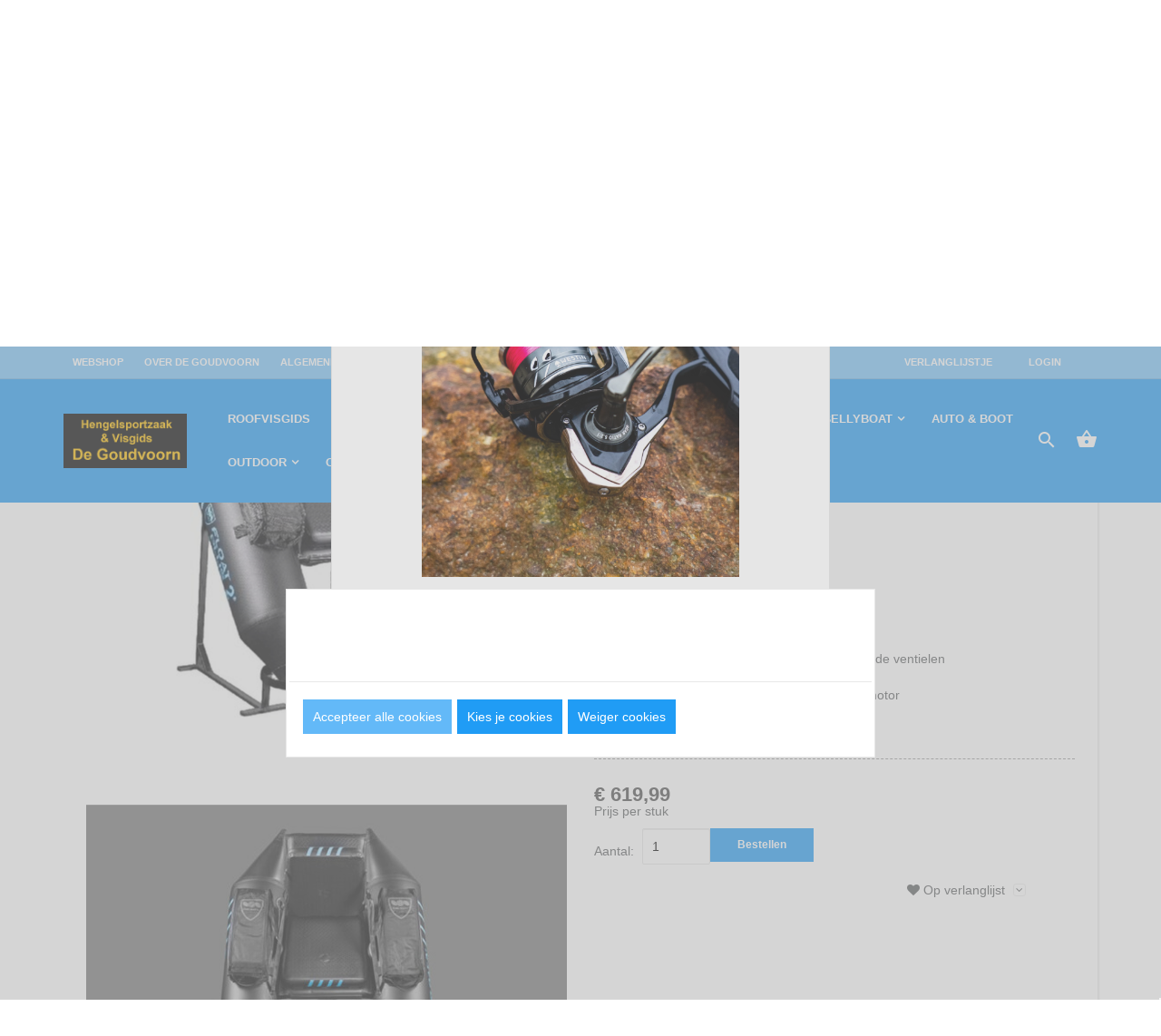

--- FILE ---
content_type: text/html; charset=UTF-8
request_url: https://www.degoudvoorn.be/Float-Plus-2-BellyBoat
body_size: 112032
content:
<!DOCTYPE html>
<html xmlns="http://www.w3.org/1999/xhtml" xml:lang="nl" lang="nl">
<head itemscope itemtype="http://schema.org/WebSite"><!--[if lt IE 9]><link rel="preload" as="style" onload="this.onload=null;this.rel='stylesheet'" href="/website/Templates/Mila/Media/ie8.css" /><![endif]--><link rel="preload" as="style" onload="this.onload=null;this.rel='stylesheet'" href="https://www.degoudvoorn.be/Global/Files/Fonts/Google/Material-Icons/Material-Icons.css"/><link rel="preload" as="style" onload="this.onload=null;this.rel='stylesheet'" href="https://www.degoudvoorn.be/Global/Files/Fonts/Google/Lato/Lato.css"/><link rel="preload" as="style" onload="this.onload=null;this.rel='stylesheet'" href="https://www.degoudvoorn.be/Global/Files/Fonts/Google/Lato/Lato.css"/>

<meta http-equiv="Content-Type" content="text/html; charset=UTF-8" /><meta http-equiv="X-UA-Compatible" content="IE=edge" /><meta name="viewport" content="width=device-width, initial-scale=1"><meta name="verify-v1" content="oyQyoXZK-Ri67aXpINJbA_-Nb9oolnElzf1t4L2tsIk" /><meta name="google-site-verification" content="oyQyoXZK-Ri67aXpINJbA_-Nb9oolnElzf1t4L2tsIk" /><meta name="csrf-token" content="7e9552ad64fde8f39b0a16cc66899df288795a75e53109df5900e3e0e486becc"><link rel="canonical" href="https://www.degoudvoorn.be/Float-Plus-2-BellyBoat" /><title itemprop="name">Float Plus 2 BellyBoat goudvoorn - De Goudvoorn Hengelsport</title><link rel="shortcut icon" href="https://www.degoudvoorn.be/Files/10/332000/332475/FavIcon/p68r4559M452uxJ94x6612Qv057026m5.ico" type="image/x-icon" /><script type="text/javascript">var Logger=function(){var n=null,o={enable:function(){null!=n&&(window.console.debug=n)},disable:function(){n=console.debug,window.console.debug=function(){}}};return o}();Logger.disable();</script><!-- Framework js and css --><!-- LoadInlineJS: Plugins/Cookie/Cookie.js -->
<script>/** Node: web26 Source file: Plugins/Cookie/Cookie.js */

const Cookiepolice={preferences:[],type:{functional:'functional',statistic:'statistic',marketing:'marketing',},getPreferences:function(){return this.preferences},isAllowed:function(type){return this.getPreferences().includes(type)},init:function(preferences,whitelist){if(typeof document==='undefined'){return}
this.preferences=preferences;console.debug('👮 Cookiepolice init  ');console.debug('Cookie preferences: '+preferences);let cookieDesc=Object.getOwnPropertyDescriptor(Document.prototype,'cookie')||Object.getOwnPropertyDescriptor(HTMLDocument.prototype,'cookie')||Object.getOwnPropertyDescriptor(Document,'cookie');if(cookieDesc&&cookieDesc.configurable){Object.defineProperty(document,'cookie',{configurable:!0,get:function(){return cookieDesc.get.call(document)},set:function(val){try{const arguments=val?val.split(';'):[];let stringifiedAttributes='';let type=Cookiepolice.type.marketing;let expires=today=new Date();let name='';for(let i=0;i<arguments.length;i++){const parts=arguments[i].split('=');if(i==0){name=parts[0].trim()}
if(parts[0].trim()==='expires'){expires=new Date(parts[1])}
if(parts[0].trim()==='type'){type=parts[1]}else if(parts[0].trim()!=''){let value='';if(typeof parts[1]!=='undefined'){value=parts[1]}
stringifiedAttributes+=parts[0].trim()+'='+value+'; '}}
if(whitelist.includes(name)||preferences.includes(type)||expires.setHours(0,0,0,0)<today.setHours(0,0,0,0)){console.debug('Cookie allowed  :'+stringifiedAttributes);cookieDesc.set.call(document,val);return}
console.debug('Cookie blocked : '+type+' : '+stringifiedAttributes)}catch(e){console.debug(e)}}})}}};const Cookie={set:function(name,value,attributes){if(typeof document==='undefined'){return}
try{if(typeof attributes.expires==='number'){attributes.expires=new Date(Date.now()+attributes.expires*864e5)}
if(attributes.expires){attributes.expires=attributes.expires.toUTCString()}
name=encodeURIComponent(name).replace(/%(2[346B]|5E|60|7C)/g,decodeURIComponent).replace(/[()]/g,escape);value=encodeURIComponent(value).replace(/%(2[346BF]|3[AC-F]|40|5[BDE]|60|7[BCD])/g,decodeURIComponent)}catch(e){return''}
let stringifiedAttributes='';for(let attributeName in attributes){if(!attributes[attributeName]){continue}
stringifiedAttributes+='; '+attributeName;if(attributes[attributeName]===!0){continue}
stringifiedAttributes+='='+attributes[attributeName].split(';')[0]}
return(document.cookie=name+'='+value+stringifiedAttributes)},remove:function(name){this.set(name,'',{expires:-1})},get:function(name){if(typeof document==='undefined'||(arguments.length&&!name)){return}
const cookies=document.cookie?document.cookie.split('; '):[];const jar={};for(let i=0;i<cookies.length;i++){const parts=cookies[i].split('=');let value=parts.slice(1).join('=');try{const found=decodeURIComponent(parts[0]);if(value[0]==='"'){value=value.slice(1,-1)}
jar[found]=value.replace(/(%[\dA-F]{2})+/gi,decodeURIComponent);if(name===found){break}}catch(e){}}
return name?jar[name]:jar},}</script><!-- LoadInlineJS: /Plugins/jQuery/js/jquery-3.0.0.min.js -->
<script>/*! jQuery v3.0.0 | (c) jQuery Foundation | jquery.org/license */
!function(a,b){"use strict";"object"==typeof module&&"object"==typeof module.exports?module.exports=a.document?b(a,!0):function(a){if(!a.document)throw new Error("jQuery requires a window with a document");return b(a)}:b(a)}("undefined"!=typeof window?window:this,function(a,b){"use strict";var c=[],d=a.document,e=Object.getPrototypeOf,f=c.slice,g=c.concat,h=c.push,i=c.indexOf,j={},k=j.toString,l=j.hasOwnProperty,m=l.toString,n=m.call(Object),o={};function p(a,b){b=b||d;var c=b.createElement("script");c.text=a,b.head.appendChild(c).parentNode.removeChild(c)}var q="3.0.0",r=function(a,b){return new r.fn.init(a,b)},s=/^[\s\uFEFF\xA0]+|[\s\uFEFF\xA0]+$/g,t=/^-ms-/,u=/-([a-z])/g,v=function(a,b){return b.toUpperCase()};r.fn=r.prototype={jquery:q,constructor:r,length:0,toArray:function(){return f.call(this)},get:function(a){return null!=a?0>a?this[a+this.length]:this[a]:f.call(this)},pushStack:function(a){var b=r.merge(this.constructor(),a);return b.prevObject=this,b},each:function(a){return r.each(this,a)},map:function(a){return this.pushStack(r.map(this,function(b,c){return a.call(b,c,b)}))},slice:function(){return this.pushStack(f.apply(this,arguments))},first:function(){return this.eq(0)},last:function(){return this.eq(-1)},eq:function(a){var b=this.length,c=+a+(0>a?b:0);return this.pushStack(c>=0&&b>c?[this[c]]:[])},end:function(){return this.prevObject||this.constructor()},push:h,sort:c.sort,splice:c.splice},r.extend=r.fn.extend=function(){var a,b,c,d,e,f,g=arguments[0]||{},h=1,i=arguments.length,j=!1;for("boolean"==typeof g&&(j=g,g=arguments[h]||{},h++),"object"==typeof g||r.isFunction(g)||(g={}),h===i&&(g=this,h--);i>h;h++)if(null!=(a=arguments[h]))for(b in a)c=g[b],d=a[b],g!==d&&(j&&d&&(r.isPlainObject(d)||(e=r.isArray(d)))?(e?(e=!1,f=c&&r.isArray(c)?c:[]):f=c&&r.isPlainObject(c)?c:{},g[b]=r.extend(j,f,d)):void 0!==d&&(g[b]=d));return g},r.extend({expando:"jQuery"+(q+Math.random()).replace(/\D/g,""),isReady:!0,error:function(a){throw new Error(a)},noop:function(){},isFunction:function(a){return"function"===r.type(a)},isArray:Array.isArray,isWindow:function(a){return null!=a&&a===a.window},isNumeric:function(a){var b=r.type(a);return("number"===b||"string"===b)&&!isNaN(a-parseFloat(a))},isPlainObject:function(a){var b,c;return a&&"[object Object]"===k.call(a)?(b=e(a))?(c=l.call(b,"constructor")&&b.constructor,"function"==typeof c&&m.call(c)===n):!0:!1},isEmptyObject:function(a){var b;for(b in a)return!1;return!0},type:function(a){return null==a?a+"":"object"==typeof a||"function"==typeof a?j[k.call(a)]||"object":typeof a},globalEval:function(a){p(a)},camelCase:function(a){return a.replace(t,"ms-").replace(u,v)},nodeName:function(a,b){return a.nodeName&&a.nodeName.toLowerCase()===b.toLowerCase()},each:function(a,b){var c,d=0;if(w(a)){for(c=a.length;c>d;d++)if(b.call(a[d],d,a[d])===!1)break}else for(d in a)if(b.call(a[d],d,a[d])===!1)break;return a},trim:function(a){return null==a?"":(a+"").replace(s,"")},makeArray:function(a,b){var c=b||[];return null!=a&&(w(Object(a))?r.merge(c,"string"==typeof a?[a]:a):h.call(c,a)),c},inArray:function(a,b,c){return null==b?-1:i.call(b,a,c)},merge:function(a,b){for(var c=+b.length,d=0,e=a.length;c>d;d++)a[e++]=b[d];return a.length=e,a},grep:function(a,b,c){for(var d,e=[],f=0,g=a.length,h=!c;g>f;f++)d=!b(a[f],f),d!==h&&e.push(a[f]);return e},map:function(a,b,c){var d,e,f=0,h=[];if(w(a))for(d=a.length;d>f;f++)e=b(a[f],f,c),null!=e&&h.push(e);else for(f in a)e=b(a[f],f,c),null!=e&&h.push(e);return g.apply([],h)},guid:1,proxy:function(a,b){var c,d,e;return"string"==typeof b&&(c=a[b],b=a,a=c),r.isFunction(a)?(d=f.call(arguments,2),e=function(){return a.apply(b||this,d.concat(f.call(arguments)))},e.guid=a.guid=a.guid||r.guid++,e):void 0},now:Date.now,support:o}),"function"==typeof Symbol&&(r.fn[Symbol.iterator]=c[Symbol.iterator]),r.each("Boolean Number String Function Array Date RegExp Object Error Symbol".split(" "),function(a,b){j["[object "+b+"]"]=b.toLowerCase()});function w(a){var b=!!a&&"length"in a&&a.length,c=r.type(a);return"function"===c||r.isWindow(a)?!1:"array"===c||0===b||"number"==typeof b&&b>0&&b-1 in a}var x=function(a){var b,c,d,e,f,g,h,i,j,k,l,m,n,o,p,q,r,s,t,u="sizzle"+1*new Date,v=a.document,w=0,x=0,y=ha(),z=ha(),A=ha(),B=function(a,b){return a===b&&(l=!0),0},C={}.hasOwnProperty,D=[],E=D.pop,F=D.push,G=D.push,H=D.slice,I=function(a,b){for(var c=0,d=a.length;d>c;c++)if(a[c]===b)return c;return-1},J="checked|selected|async|autofocus|autoplay|controls|defer|disabled|hidden|ismap|loop|multiple|open|readonly|required|scoped",K="[\\x20\\t\\r\\n\\f]",L="(?:\\\\.|[\\w-]|[^\x00-\\xa0])+",M="\\["+K+"*("+L+")(?:"+K+"*([*^$|!~]?=)"+K+"*(?:'((?:\\\\.|[^\\\\'])*)'|\"((?:\\\\.|[^\\\\\"])*)\"|("+L+"))|)"+K+"*\\]",N=":("+L+")(?:\\((('((?:\\\\.|[^\\\\'])*)'|\"((?:\\\\.|[^\\\\\"])*)\")|((?:\\\\.|[^\\\\()[\\]]|"+M+")*)|.*)\\)|)",O=new RegExp(K+"+","g"),P=new RegExp("^"+K+"+|((?:^|[^\\\\])(?:\\\\.)*)"+K+"+$","g"),Q=new RegExp("^"+K+"*,"+K+"*"),R=new RegExp("^"+K+"*([>+~]|"+K+")"+K+"*"),S=new RegExp("="+K+"*([^\\]'\"]*?)"+K+"*\\]","g"),T=new RegExp(N),U=new RegExp("^"+L+"$"),V={ID:new RegExp("^#("+L+")"),CLASS:new RegExp("^\\.("+L+")"),TAG:new RegExp("^("+L+"|[*])"),ATTR:new RegExp("^"+M),PSEUDO:new RegExp("^"+N),CHILD:new RegExp("^:(only|first|last|nth|nth-last)-(child|of-type)(?:\\("+K+"*(even|odd|(([+-]|)(\\d*)n|)"+K+"*(?:([+-]|)"+K+"*(\\d+)|))"+K+"*\\)|)","i"),bool:new RegExp("^(?:"+J+")$","i"),needsContext:new RegExp("^"+K+"*[>+~]|:(even|odd|eq|gt|lt|nth|first|last)(?:\\("+K+"*((?:-\\d)?\\d*)"+K+"*\\)|)(?=[^-]|$)","i")},W=/^(?:input|select|textarea|button)$/i,X=/^h\d$/i,Y=/^[^{]+\{\s*\[native \w/,Z=/^(?:#([\w-]+)|(\w+)|\.([\w-]+))$/,$=/[+~]/,_=new RegExp("\\\\([\\da-f]{1,6}"+K+"?|("+K+")|.)","ig"),aa=function(a,b,c){var d="0x"+b-65536;return d!==d||c?b:0>d?String.fromCharCode(d+65536):String.fromCharCode(d>>10|55296,1023&d|56320)},ba=/([\0-\x1f\x7f]|^-?\d)|^-$|[^\x80-\uFFFF\w-]/g,ca=function(a,b){return b?"\x00"===a?"\ufffd":a.slice(0,-1)+"\\"+a.charCodeAt(a.length-1).toString(16)+" ":"\\"+a},da=function(){m()},ea=ta(function(a){return a.disabled===!0},{dir:"parentNode",next:"legend"});try{G.apply(D=H.call(v.childNodes),v.childNodes),D[v.childNodes.length].nodeType}catch(fa){G={apply:D.length?function(a,b){F.apply(a,H.call(b))}:function(a,b){var c=a.length,d=0;while(a[c++]=b[d++]);a.length=c-1}}}function ga(a,b,d,e){var f,h,j,k,l,o,r,s=b&&b.ownerDocument,w=b?b.nodeType:9;if(d=d||[],"string"!=typeof a||!a||1!==w&&9!==w&&11!==w)return d;if(!e&&((b?b.ownerDocument||b:v)!==n&&m(b),b=b||n,p)){if(11!==w&&(l=Z.exec(a)))if(f=l[1]){if(9===w){if(!(j=b.getElementById(f)))return d;if(j.id===f)return d.push(j),d}else if(s&&(j=s.getElementById(f))&&t(b,j)&&j.id===f)return d.push(j),d}else{if(l[2])return G.apply(d,b.getElementsByTagName(a)),d;if((f=l[3])&&c.getElementsByClassName&&b.getElementsByClassName)return G.apply(d,b.getElementsByClassName(f)),d}if(c.qsa&&!A[a+" "]&&(!q||!q.test(a))){if(1!==w)s=b,r=a;else if("object"!==b.nodeName.toLowerCase()){(k=b.getAttribute("id"))?k=k.replace(ba,ca):b.setAttribute("id",k=u),o=g(a),h=o.length;while(h--)o[h]="#"+k+" "+sa(o[h]);r=o.join(","),s=$.test(a)&&qa(b.parentNode)||b}if(r)try{return G.apply(d,s.querySelectorAll(r)),d}catch(x){}finally{k===u&&b.removeAttribute("id")}}}return i(a.replace(P,"$1"),b,d,e)}function ha(){var a=[];function b(c,e){return a.push(c+" ")>d.cacheLength&&delete b[a.shift()],b[c+" "]=e}return b}function ia(a){return a[u]=!0,a}function ja(a){var b=n.createElement("fieldset");try{return!!a(b)}catch(c){return!1}finally{b.parentNode&&b.parentNode.removeChild(b),b=null}}function ka(a,b){var c=a.split("|"),e=c.length;while(e--)d.attrHandle[c[e]]=b}function la(a,b){var c=b&&a,d=c&&1===a.nodeType&&1===b.nodeType&&a.sourceIndex-b.sourceIndex;if(d)return d;if(c)while(c=c.nextSibling)if(c===b)return-1;return a?1:-1}function ma(a){return function(b){var c=b.nodeName.toLowerCase();return"input"===c&&b.type===a}}function na(a){return function(b){var c=b.nodeName.toLowerCase();return("input"===c||"button"===c)&&b.type===a}}function oa(a){return function(b){return"label"in b&&b.disabled===a||"form"in b&&b.disabled===a||"form"in b&&b.disabled===!1&&(b.isDisabled===a||b.isDisabled!==!a&&("label"in b||!ea(b))!==a)}}function pa(a){return ia(function(b){return b=+b,ia(function(c,d){var e,f=a([],c.length,b),g=f.length;while(g--)c[e=f[g]]&&(c[e]=!(d[e]=c[e]))})})}function qa(a){return a&&"undefined"!=typeof a.getElementsByTagName&&a}c=ga.support={},f=ga.isXML=function(a){var b=a&&(a.ownerDocument||a).documentElement;return b?"HTML"!==b.nodeName:!1},m=ga.setDocument=function(a){var b,e,g=a?a.ownerDocument||a:v;return g!==n&&9===g.nodeType&&g.documentElement?(n=g,o=n.documentElement,p=!f(n),v!==n&&(e=n.defaultView)&&e.top!==e&&(e.addEventListener?e.addEventListener("unload",da,!1):e.attachEvent&&e.attachEvent("onunload",da)),c.attributes=ja(function(a){return a.className="i",!a.getAttribute("className")}),c.getElementsByTagName=ja(function(a){return a.appendChild(n.createComment("")),!a.getElementsByTagName("*").length}),c.getElementsByClassName=Y.test(n.getElementsByClassName),c.getById=ja(function(a){return o.appendChild(a).id=u,!n.getElementsByName||!n.getElementsByName(u).length}),c.getById?(d.find.ID=function(a,b){if("undefined"!=typeof b.getElementById&&p){var c=b.getElementById(a);return c?[c]:[]}},d.filter.ID=function(a){var b=a.replace(_,aa);return function(a){return a.getAttribute("id")===b}}):(delete d.find.ID,d.filter.ID=function(a){var b=a.replace(_,aa);return function(a){var c="undefined"!=typeof a.getAttributeNode&&a.getAttributeNode("id");return c&&c.value===b}}),d.find.TAG=c.getElementsByTagName?function(a,b){return"undefined"!=typeof b.getElementsByTagName?b.getElementsByTagName(a):c.qsa?b.querySelectorAll(a):void 0}:function(a,b){var c,d=[],e=0,f=b.getElementsByTagName(a);if("*"===a){while(c=f[e++])1===c.nodeType&&d.push(c);return d}return f},d.find.CLASS=c.getElementsByClassName&&function(a,b){return"undefined"!=typeof b.getElementsByClassName&&p?b.getElementsByClassName(a):void 0},r=[],q=[],(c.qsa=Y.test(n.querySelectorAll))&&(ja(function(a){o.appendChild(a).innerHTML="<a id='"+u+"'></a><select id='"+u+"-\r\\' msallowcapture=''><option selected=''></option></select>",a.querySelectorAll("[msallowcapture^='']").length&&q.push("[*^$]="+K+"*(?:''|\"\")"),a.querySelectorAll("[selected]").length||q.push("\\["+K+"*(?:value|"+J+")"),a.querySelectorAll("[id~="+u+"-]").length||q.push("~="),a.querySelectorAll(":checked").length||q.push(":checked"),a.querySelectorAll("a#"+u+"+*").length||q.push(".#.+[+~]")}),ja(function(a){a.innerHTML="<a href='' disabled='disabled'></a><select disabled='disabled'><option/></select>";var b=n.createElement("input");b.setAttribute("type","hidden"),a.appendChild(b).setAttribute("name","D"),a.querySelectorAll("[name=d]").length&&q.push("name"+K+"*[*^$|!~]?="),2!==a.querySelectorAll(":enabled").length&&q.push(":enabled",":disabled"),o.appendChild(a).disabled=!0,2!==a.querySelectorAll(":disabled").length&&q.push(":enabled",":disabled"),a.querySelectorAll("*,:x"),q.push(",.*:")})),(c.matchesSelector=Y.test(s=o.matches||o.webkitMatchesSelector||o.mozMatchesSelector||o.oMatchesSelector||o.msMatchesSelector))&&ja(function(a){c.disconnectedMatch=s.call(a,"*"),s.call(a,"[s!='']:x"),r.push("!=",N)}),q=q.length&&new RegExp(q.join("|")),r=r.length&&new RegExp(r.join("|")),b=Y.test(o.compareDocumentPosition),t=b||Y.test(o.contains)?function(a,b){var c=9===a.nodeType?a.documentElement:a,d=b&&b.parentNode;return a===d||!(!d||1!==d.nodeType||!(c.contains?c.contains(d):a.compareDocumentPosition&&16&a.compareDocumentPosition(d)))}:function(a,b){if(b)while(b=b.parentNode)if(b===a)return!0;return!1},B=b?function(a,b){if(a===b)return l=!0,0;var d=!a.compareDocumentPosition-!b.compareDocumentPosition;return d?d:(d=(a.ownerDocument||a)===(b.ownerDocument||b)?a.compareDocumentPosition(b):1,1&d||!c.sortDetached&&b.compareDocumentPosition(a)===d?a===n||a.ownerDocument===v&&t(v,a)?-1:b===n||b.ownerDocument===v&&t(v,b)?1:k?I(k,a)-I(k,b):0:4&d?-1:1)}:function(a,b){if(a===b)return l=!0,0;var c,d=0,e=a.parentNode,f=b.parentNode,g=[a],h=[b];if(!e||!f)return a===n?-1:b===n?1:e?-1:f?1:k?I(k,a)-I(k,b):0;if(e===f)return la(a,b);c=a;while(c=c.parentNode)g.unshift(c);c=b;while(c=c.parentNode)h.unshift(c);while(g[d]===h[d])d++;return d?la(g[d],h[d]):g[d]===v?-1:h[d]===v?1:0},n):n},ga.matches=function(a,b){return ga(a,null,null,b)},ga.matchesSelector=function(a,b){if((a.ownerDocument||a)!==n&&m(a),b=b.replace(S,"='$1']"),c.matchesSelector&&p&&!A[b+" "]&&(!r||!r.test(b))&&(!q||!q.test(b)))try{var d=s.call(a,b);if(d||c.disconnectedMatch||a.document&&11!==a.document.nodeType)return d}catch(e){}return ga(b,n,null,[a]).length>0},ga.contains=function(a,b){return(a.ownerDocument||a)!==n&&m(a),t(a,b)},ga.attr=function(a,b){(a.ownerDocument||a)!==n&&m(a);var e=d.attrHandle[b.toLowerCase()],f=e&&C.call(d.attrHandle,b.toLowerCase())?e(a,b,!p):void 0;return void 0!==f?f:c.attributes||!p?a.getAttribute(b):(f=a.getAttributeNode(b))&&f.specified?f.value:null},ga.escape=function(a){return(a+"").replace(ba,ca)},ga.error=function(a){throw new Error("Syntax error, unrecognized expression: "+a)},ga.uniqueSort=function(a){var b,d=[],e=0,f=0;if(l=!c.detectDuplicates,k=!c.sortStable&&a.slice(0),a.sort(B),l){while(b=a[f++])b===a[f]&&(e=d.push(f));while(e--)a.splice(d[e],1)}return k=null,a},e=ga.getText=function(a){var b,c="",d=0,f=a.nodeType;if(f){if(1===f||9===f||11===f){if("string"==typeof a.textContent)return a.textContent;for(a=a.firstChild;a;a=a.nextSibling)c+=e(a)}else if(3===f||4===f)return a.nodeValue}else while(b=a[d++])c+=e(b);return c},d=ga.selectors={cacheLength:50,createPseudo:ia,match:V,attrHandle:{},find:{},relative:{">":{dir:"parentNode",first:!0}," ":{dir:"parentNode"},"+":{dir:"previousSibling",first:!0},"~":{dir:"previousSibling"}},preFilter:{ATTR:function(a){return a[1]=a[1].replace(_,aa),a[3]=(a[3]||a[4]||a[5]||"").replace(_,aa),"~="===a[2]&&(a[3]=" "+a[3]+" "),a.slice(0,4)},CHILD:function(a){return a[1]=a[1].toLowerCase(),"nth"===a[1].slice(0,3)?(a[3]||ga.error(a[0]),a[4]=+(a[4]?a[5]+(a[6]||1):2*("even"===a[3]||"odd"===a[3])),a[5]=+(a[7]+a[8]||"odd"===a[3])):a[3]&&ga.error(a[0]),a},PSEUDO:function(a){var b,c=!a[6]&&a[2];return V.CHILD.test(a[0])?null:(a[3]?a[2]=a[4]||a[5]||"":c&&T.test(c)&&(b=g(c,!0))&&(b=c.indexOf(")",c.length-b)-c.length)&&(a[0]=a[0].slice(0,b),a[2]=c.slice(0,b)),a.slice(0,3))}},filter:{TAG:function(a){var b=a.replace(_,aa).toLowerCase();return"*"===a?function(){return!0}:function(a){return a.nodeName&&a.nodeName.toLowerCase()===b}},CLASS:function(a){var b=y[a+" "];return b||(b=new RegExp("(^|"+K+")"+a+"("+K+"|$)"))&&y(a,function(a){return b.test("string"==typeof a.className&&a.className||"undefined"!=typeof a.getAttribute&&a.getAttribute("class")||"")})},ATTR:function(a,b,c){return function(d){var e=ga.attr(d,a);return null==e?"!="===b:b?(e+="","="===b?e===c:"!="===b?e!==c:"^="===b?c&&0===e.indexOf(c):"*="===b?c&&e.indexOf(c)>-1:"$="===b?c&&e.slice(-c.length)===c:"~="===b?(" "+e.replace(O," ")+" ").indexOf(c)>-1:"|="===b?e===c||e.slice(0,c.length+1)===c+"-":!1):!0}},CHILD:function(a,b,c,d,e){var f="nth"!==a.slice(0,3),g="last"!==a.slice(-4),h="of-type"===b;return 1===d&&0===e?function(a){return!!a.parentNode}:function(b,c,i){var j,k,l,m,n,o,p=f!==g?"nextSibling":"previousSibling",q=b.parentNode,r=h&&b.nodeName.toLowerCase(),s=!i&&!h,t=!1;if(q){if(f){while(p){m=b;while(m=m[p])if(h?m.nodeName.toLowerCase()===r:1===m.nodeType)return!1;o=p="only"===a&&!o&&"nextSibling"}return!0}if(o=[g?q.firstChild:q.lastChild],g&&s){m=q,l=m[u]||(m[u]={}),k=l[m.uniqueID]||(l[m.uniqueID]={}),j=k[a]||[],n=j[0]===w&&j[1],t=n&&j[2],m=n&&q.childNodes[n];while(m=++n&&m&&m[p]||(t=n=0)||o.pop())if(1===m.nodeType&&++t&&m===b){k[a]=[w,n,t];break}}else if(s&&(m=b,l=m[u]||(m[u]={}),k=l[m.uniqueID]||(l[m.uniqueID]={}),j=k[a]||[],n=j[0]===w&&j[1],t=n),t===!1)while(m=++n&&m&&m[p]||(t=n=0)||o.pop())if((h?m.nodeName.toLowerCase()===r:1===m.nodeType)&&++t&&(s&&(l=m[u]||(m[u]={}),k=l[m.uniqueID]||(l[m.uniqueID]={}),k[a]=[w,t]),m===b))break;return t-=e,t===d||t%d===0&&t/d>=0}}},PSEUDO:function(a,b){var c,e=d.pseudos[a]||d.setFilters[a.toLowerCase()]||ga.error("unsupported pseudo: "+a);return e[u]?e(b):e.length>1?(c=[a,a,"",b],d.setFilters.hasOwnProperty(a.toLowerCase())?ia(function(a,c){var d,f=e(a,b),g=f.length;while(g--)d=I(a,f[g]),a[d]=!(c[d]=f[g])}):function(a){return e(a,0,c)}):e}},pseudos:{not:ia(function(a){var b=[],c=[],d=h(a.replace(P,"$1"));return d[u]?ia(function(a,b,c,e){var f,g=d(a,null,e,[]),h=a.length;while(h--)(f=g[h])&&(a[h]=!(b[h]=f))}):function(a,e,f){return b[0]=a,d(b,null,f,c),b[0]=null,!c.pop()}}),has:ia(function(a){return function(b){return ga(a,b).length>0}}),contains:ia(function(a){return a=a.replace(_,aa),function(b){return(b.textContent||b.innerText||e(b)).indexOf(a)>-1}}),lang:ia(function(a){return U.test(a||"")||ga.error("unsupported lang: "+a),a=a.replace(_,aa).toLowerCase(),function(b){var c;do if(c=p?b.lang:b.getAttribute("xml:lang")||b.getAttribute("lang"))return c=c.toLowerCase(),c===a||0===c.indexOf(a+"-");while((b=b.parentNode)&&1===b.nodeType);return!1}}),target:function(b){var c=a.location&&a.location.hash;return c&&c.slice(1)===b.id},root:function(a){return a===o},focus:function(a){return a===n.activeElement&&(!n.hasFocus||n.hasFocus())&&!!(a.type||a.href||~a.tabIndex)},enabled:oa(!1),disabled:oa(!0),checked:function(a){var b=a.nodeName.toLowerCase();return"input"===b&&!!a.checked||"option"===b&&!!a.selected},selected:function(a){return a.parentNode&&a.parentNode.selectedIndex,a.selected===!0},empty:function(a){for(a=a.firstChild;a;a=a.nextSibling)if(a.nodeType<6)return!1;return!0},parent:function(a){return!d.pseudos.empty(a)},header:function(a){return X.test(a.nodeName)},input:function(a){return W.test(a.nodeName)},button:function(a){var b=a.nodeName.toLowerCase();return"input"===b&&"button"===a.type||"button"===b},text:function(a){var b;return"input"===a.nodeName.toLowerCase()&&"text"===a.type&&(null==(b=a.getAttribute("type"))||"text"===b.toLowerCase())},first:pa(function(){return[0]}),last:pa(function(a,b){return[b-1]}),eq:pa(function(a,b,c){return[0>c?c+b:c]}),even:pa(function(a,b){for(var c=0;b>c;c+=2)a.push(c);return a}),odd:pa(function(a,b){for(var c=1;b>c;c+=2)a.push(c);return a}),lt:pa(function(a,b,c){for(var d=0>c?c+b:c;--d>=0;)a.push(d);return a}),gt:pa(function(a,b,c){for(var d=0>c?c+b:c;++d<b;)a.push(d);return a})}},d.pseudos.nth=d.pseudos.eq;for(b in{radio:!0,checkbox:!0,file:!0,password:!0,image:!0})d.pseudos[b]=ma(b);for(b in{submit:!0,reset:!0})d.pseudos[b]=na(b);function ra(){}ra.prototype=d.filters=d.pseudos,d.setFilters=new ra,g=ga.tokenize=function(a,b){var c,e,f,g,h,i,j,k=z[a+" "];if(k)return b?0:k.slice(0);h=a,i=[],j=d.preFilter;while(h){c&&!(e=Q.exec(h))||(e&&(h=h.slice(e[0].length)||h),i.push(f=[])),c=!1,(e=R.exec(h))&&(c=e.shift(),f.push({value:c,type:e[0].replace(P," ")}),h=h.slice(c.length));for(g in d.filter)!(e=V[g].exec(h))||j[g]&&!(e=j[g](e))||(c=e.shift(),f.push({value:c,type:g,matches:e}),h=h.slice(c.length));if(!c)break}return b?h.length:h?ga.error(a):z(a,i).slice(0)};function sa(a){for(var b=0,c=a.length,d="";c>b;b++)d+=a[b].value;return d}function ta(a,b,c){var d=b.dir,e=b.next,f=e||d,g=c&&"parentNode"===f,h=x++;return b.first?function(b,c,e){while(b=b[d])if(1===b.nodeType||g)return a(b,c,e)}:function(b,c,i){var j,k,l,m=[w,h];if(i){while(b=b[d])if((1===b.nodeType||g)&&a(b,c,i))return!0}else while(b=b[d])if(1===b.nodeType||g)if(l=b[u]||(b[u]={}),k=l[b.uniqueID]||(l[b.uniqueID]={}),e&&e===b.nodeName.toLowerCase())b=b[d]||b;else{if((j=k[f])&&j[0]===w&&j[1]===h)return m[2]=j[2];if(k[f]=m,m[2]=a(b,c,i))return!0}}}function ua(a){return a.length>1?function(b,c,d){var e=a.length;while(e--)if(!a[e](b,c,d))return!1;return!0}:a[0]}function va(a,b,c){for(var d=0,e=b.length;e>d;d++)ga(a,b[d],c);return c}function wa(a,b,c,d,e){for(var f,g=[],h=0,i=a.length,j=null!=b;i>h;h++)(f=a[h])&&(c&&!c(f,d,e)||(g.push(f),j&&b.push(h)));return g}function xa(a,b,c,d,e,f){return d&&!d[u]&&(d=xa(d)),e&&!e[u]&&(e=xa(e,f)),ia(function(f,g,h,i){var j,k,l,m=[],n=[],o=g.length,p=f||va(b||"*",h.nodeType?[h]:h,[]),q=!a||!f&&b?p:wa(p,m,a,h,i),r=c?e||(f?a:o||d)?[]:g:q;if(c&&c(q,r,h,i),d){j=wa(r,n),d(j,[],h,i),k=j.length;while(k--)(l=j[k])&&(r[n[k]]=!(q[n[k]]=l))}if(f){if(e||a){if(e){j=[],k=r.length;while(k--)(l=r[k])&&j.push(q[k]=l);e(null,r=[],j,i)}k=r.length;while(k--)(l=r[k])&&(j=e?I(f,l):m[k])>-1&&(f[j]=!(g[j]=l))}}else r=wa(r===g?r.splice(o,r.length):r),e?e(null,g,r,i):G.apply(g,r)})}function ya(a){for(var b,c,e,f=a.length,g=d.relative[a[0].type],h=g||d.relative[" "],i=g?1:0,k=ta(function(a){return a===b},h,!0),l=ta(function(a){return I(b,a)>-1},h,!0),m=[function(a,c,d){var e=!g&&(d||c!==j)||((b=c).nodeType?k(a,c,d):l(a,c,d));return b=null,e}];f>i;i++)if(c=d.relative[a[i].type])m=[ta(ua(m),c)];else{if(c=d.filter[a[i].type].apply(null,a[i].matches),c[u]){for(e=++i;f>e;e++)if(d.relative[a[e].type])break;return xa(i>1&&ua(m),i>1&&sa(a.slice(0,i-1).concat({value:" "===a[i-2].type?"*":""})).replace(P,"$1"),c,e>i&&ya(a.slice(i,e)),f>e&&ya(a=a.slice(e)),f>e&&sa(a))}m.push(c)}return ua(m)}function za(a,b){var c=b.length>0,e=a.length>0,f=function(f,g,h,i,k){var l,o,q,r=0,s="0",t=f&&[],u=[],v=j,x=f||e&&d.find.TAG("*",k),y=w+=null==v?1:Math.random()||.1,z=x.length;for(k&&(j=g===n||g||k);s!==z&&null!=(l=x[s]);s++){if(e&&l){o=0,g||l.ownerDocument===n||(m(l),h=!p);while(q=a[o++])if(q(l,g||n,h)){i.push(l);break}k&&(w=y)}c&&((l=!q&&l)&&r--,f&&t.push(l))}if(r+=s,c&&s!==r){o=0;while(q=b[o++])q(t,u,g,h);if(f){if(r>0)while(s--)t[s]||u[s]||(u[s]=E.call(i));u=wa(u)}G.apply(i,u),k&&!f&&u.length>0&&r+b.length>1&&ga.uniqueSort(i)}return k&&(w=y,j=v),t};return c?ia(f):f}return h=ga.compile=function(a,b){var c,d=[],e=[],f=A[a+" "];if(!f){b||(b=g(a)),c=b.length;while(c--)f=ya(b[c]),f[u]?d.push(f):e.push(f);f=A(a,za(e,d)),f.selector=a}return f},i=ga.select=function(a,b,e,f){var i,j,k,l,m,n="function"==typeof a&&a,o=!f&&g(a=n.selector||a);if(e=e||[],1===o.length){if(j=o[0]=o[0].slice(0),j.length>2&&"ID"===(k=j[0]).type&&c.getById&&9===b.nodeType&&p&&d.relative[j[1].type]){if(b=(d.find.ID(k.matches[0].replace(_,aa),b)||[])[0],!b)return e;n&&(b=b.parentNode),a=a.slice(j.shift().value.length)}i=V.needsContext.test(a)?0:j.length;while(i--){if(k=j[i],d.relative[l=k.type])break;if((m=d.find[l])&&(f=m(k.matches[0].replace(_,aa),$.test(j[0].type)&&qa(b.parentNode)||b))){if(j.splice(i,1),a=f.length&&sa(j),!a)return G.apply(e,f),e;break}}}return(n||h(a,o))(f,b,!p,e,!b||$.test(a)&&qa(b.parentNode)||b),e},c.sortStable=u.split("").sort(B).join("")===u,c.detectDuplicates=!!l,m(),c.sortDetached=ja(function(a){return 1&a.compareDocumentPosition(n.createElement("fieldset"))}),ja(function(a){return a.innerHTML="<a href='#'></a>","#"===a.firstChild.getAttribute("href")})||ka("type|href|height|width",function(a,b,c){return c?void 0:a.getAttribute(b,"type"===b.toLowerCase()?1:2)}),c.attributes&&ja(function(a){return a.innerHTML="<input/>",a.firstChild.setAttribute("value",""),""===a.firstChild.getAttribute("value")})||ka("value",function(a,b,c){return c||"input"!==a.nodeName.toLowerCase()?void 0:a.defaultValue}),ja(function(a){return null==a.getAttribute("disabled")})||ka(J,function(a,b,c){var d;return c?void 0:a[b]===!0?b.toLowerCase():(d=a.getAttributeNode(b))&&d.specified?d.value:null}),ga}(a);r.find=x,r.expr=x.selectors,r.expr[":"]=r.expr.pseudos,r.uniqueSort=r.unique=x.uniqueSort,r.text=x.getText,r.isXMLDoc=x.isXML,r.contains=x.contains,r.escapeSelector=x.escape;var y=function(a,b,c){var d=[],e=void 0!==c;while((a=a[b])&&9!==a.nodeType)if(1===a.nodeType){if(e&&r(a).is(c))break;d.push(a)}return d},z=function(a,b){for(var c=[];a;a=a.nextSibling)1===a.nodeType&&a!==b&&c.push(a);return c},A=r.expr.match.needsContext,B=/^<([a-z][^\/\0>:\x20\t\r\n\f]*)[\x20\t\r\n\f]*\/?>(?:<\/\1>|)$/i,C=/^.[^:#\[\.,]*$/;function D(a,b,c){if(r.isFunction(b))return r.grep(a,function(a,d){return!!b.call(a,d,a)!==c});if(b.nodeType)return r.grep(a,function(a){return a===b!==c});if("string"==typeof b){if(C.test(b))return r.filter(b,a,c);b=r.filter(b,a)}return r.grep(a,function(a){return i.call(b,a)>-1!==c&&1===a.nodeType})}r.filter=function(a,b,c){var d=b[0];return c&&(a=":not("+a+")"),1===b.length&&1===d.nodeType?r.find.matchesSelector(d,a)?[d]:[]:r.find.matches(a,r.grep(b,function(a){return 1===a.nodeType}))},r.fn.extend({find:function(a){var b,c,d=this.length,e=this;if("string"!=typeof a)return this.pushStack(r(a).filter(function(){for(b=0;d>b;b++)if(r.contains(e[b],this))return!0}));for(c=this.pushStack([]),b=0;d>b;b++)r.find(a,e[b],c);return d>1?r.uniqueSort(c):c},filter:function(a){return this.pushStack(D(this,a||[],!1))},not:function(a){return this.pushStack(D(this,a||[],!0))},is:function(a){return!!D(this,"string"==typeof a&&A.test(a)?r(a):a||[],!1).length}});var E,F=/^(?:\s*(<[\w\W]+>)[^>]*|#([\w-]+))$/,G=r.fn.init=function(a,b,c){var e,f;if(!a)return this;if(c=c||E,"string"==typeof a){if(e="<"===a[0]&&">"===a[a.length-1]&&a.length>=3?[null,a,null]:F.exec(a),!e||!e[1]&&b)return!b||b.jquery?(b||c).find(a):this.constructor(b).find(a);if(e[1]){if(b=b instanceof r?b[0]:b,r.merge(this,r.parseHTML(e[1],b&&b.nodeType?b.ownerDocument||b:d,!0)),B.test(e[1])&&r.isPlainObject(b))for(e in b)r.isFunction(this[e])?this[e](b[e]):this.attr(e,b[e]);return this}return f=d.getElementById(e[2]),f&&(this[0]=f,this.length=1),this}return a.nodeType?(this[0]=a,this.length=1,this):r.isFunction(a)?void 0!==c.ready?c.ready(a):a(r):r.makeArray(a,this)};G.prototype=r.fn,E=r(d);var H=/^(?:parents|prev(?:Until|All))/,I={children:!0,contents:!0,next:!0,prev:!0};r.fn.extend({has:function(a){var b=r(a,this),c=b.length;return this.filter(function(){for(var a=0;c>a;a++)if(r.contains(this,b[a]))return!0})},closest:function(a,b){var c,d=0,e=this.length,f=[],g="string"!=typeof a&&r(a);if(!A.test(a))for(;e>d;d++)for(c=this[d];c&&c!==b;c=c.parentNode)if(c.nodeType<11&&(g?g.index(c)>-1:1===c.nodeType&&r.find.matchesSelector(c,a))){f.push(c);break}return this.pushStack(f.length>1?r.uniqueSort(f):f)},index:function(a){return a?"string"==typeof a?i.call(r(a),this[0]):i.call(this,a.jquery?a[0]:a):this[0]&&this[0].parentNode?this.first().prevAll().length:-1},add:function(a,b){return this.pushStack(r.uniqueSort(r.merge(this.get(),r(a,b))))},addBack:function(a){return this.add(null==a?this.prevObject:this.prevObject.filter(a))}});function J(a,b){while((a=a[b])&&1!==a.nodeType);return a}r.each({parent:function(a){var b=a.parentNode;return b&&11!==b.nodeType?b:null},parents:function(a){return y(a,"parentNode")},parentsUntil:function(a,b,c){return y(a,"parentNode",c)},next:function(a){return J(a,"nextSibling")},prev:function(a){return J(a,"previousSibling")},nextAll:function(a){return y(a,"nextSibling")},prevAll:function(a){return y(a,"previousSibling")},nextUntil:function(a,b,c){return y(a,"nextSibling",c)},prevUntil:function(a,b,c){return y(a,"previousSibling",c)},siblings:function(a){return z((a.parentNode||{}).firstChild,a)},children:function(a){return z(a.firstChild)},contents:function(a){return a.contentDocument||r.merge([],a.childNodes)}},function(a,b){r.fn[a]=function(c,d){var e=r.map(this,b,c);return"Until"!==a.slice(-5)&&(d=c),d&&"string"==typeof d&&(e=r.filter(d,e)),this.length>1&&(I[a]||r.uniqueSort(e),H.test(a)&&e.reverse()),this.pushStack(e)}});var K=/\S+/g;function L(a){var b={};return r.each(a.match(K)||[],function(a,c){b[c]=!0}),b}r.Callbacks=function(a){a="string"==typeof a?L(a):r.extend({},a);var b,c,d,e,f=[],g=[],h=-1,i=function(){for(e=a.once,d=b=!0;g.length;h=-1){c=g.shift();while(++h<f.length)f[h].apply(c[0],c[1])===!1&&a.stopOnFalse&&(h=f.length,c=!1)}a.memory||(c=!1),b=!1,e&&(f=c?[]:"")},j={add:function(){return f&&(c&&!b&&(h=f.length-1,g.push(c)),function d(b){r.each(b,function(b,c){r.isFunction(c)?a.unique&&j.has(c)||f.push(c):c&&c.length&&"string"!==r.type(c)&&d(c)})}(arguments),c&&!b&&i()),this},remove:function(){return r.each(arguments,function(a,b){var c;while((c=r.inArray(b,f,c))>-1)f.splice(c,1),h>=c&&h--}),this},has:function(a){return a?r.inArray(a,f)>-1:f.length>0},empty:function(){return f&&(f=[]),this},disable:function(){return e=g=[],f=c="",this},disabled:function(){return!f},lock:function(){return e=g=[],c||b||(f=c=""),this},locked:function(){return!!e},fireWith:function(a,c){return e||(c=c||[],c=[a,c.slice?c.slice():c],g.push(c),b||i()),this},fire:function(){return j.fireWith(this,arguments),this},fired:function(){return!!d}};return j};function M(a){return a}function N(a){throw a}function O(a,b,c){var d;try{a&&r.isFunction(d=a.promise)?d.call(a).done(b).fail(c):a&&r.isFunction(d=a.then)?d.call(a,b,c):b.call(void 0,a)}catch(a){c.call(void 0,a)}}r.extend({Deferred:function(b){var c=[["notify","progress",r.Callbacks("memory"),r.Callbacks("memory"),2],["resolve","done",r.Callbacks("once memory"),r.Callbacks("once memory"),0,"resolved"],["reject","fail",r.Callbacks("once memory"),r.Callbacks("once memory"),1,"rejected"]],d="pending",e={state:function(){return d},always:function(){return f.done(arguments).fail(arguments),this},"catch":function(a){return e.then(null,a)},pipe:function(){var a=arguments;return r.Deferred(function(b){r.each(c,function(c,d){var e=r.isFunction(a[d[4]])&&a[d[4]];f[d[1]](function(){var a=e&&e.apply(this,arguments);a&&r.isFunction(a.promise)?a.promise().progress(b.notify).done(b.resolve).fail(b.reject):b[d[0]+"With"](this,e?[a]:arguments)})}),a=null}).promise()},then:function(b,d,e){var f=0;function g(b,c,d,e){return function(){var h=this,i=arguments,j=function(){var a,j;if(!(f>b)){if(a=d.apply(h,i),a===c.promise())throw new TypeError("Thenable self-resolution");j=a&&("object"==typeof a||"function"==typeof a)&&a.then,r.isFunction(j)?e?j.call(a,g(f,c,M,e),g(f,c,N,e)):(f++,j.call(a,g(f,c,M,e),g(f,c,N,e),g(f,c,M,c.notifyWith))):(d!==M&&(h=void 0,i=[a]),(e||c.resolveWith)(h,i))}},k=e?j:function(){try{j()}catch(a){r.Deferred.exceptionHook&&r.Deferred.exceptionHook(a,k.stackTrace),b+1>=f&&(d!==N&&(h=void 0,i=[a]),c.rejectWith(h,i))}};b?k():(r.Deferred.getStackHook&&(k.stackTrace=r.Deferred.getStackHook()),a.setTimeout(k))}}return r.Deferred(function(a){c[0][3].add(g(0,a,r.isFunction(e)?e:M,a.notifyWith)),c[1][3].add(g(0,a,r.isFunction(b)?b:M)),c[2][3].add(g(0,a,r.isFunction(d)?d:N))}).promise()},promise:function(a){return null!=a?r.extend(a,e):e}},f={};return r.each(c,function(a,b){var g=b[2],h=b[5];e[b[1]]=g.add,h&&g.add(function(){d=h},c[3-a][2].disable,c[0][2].lock),g.add(b[3].fire),f[b[0]]=function(){return f[b[0]+"With"](this===f?void 0:this,arguments),this},f[b[0]+"With"]=g.fireWith}),e.promise(f),b&&b.call(f,f),f},when:function(a){var b=arguments.length,c=b,d=Array(c),e=f.call(arguments),g=r.Deferred(),h=function(a){return function(c){d[a]=this,e[a]=arguments.length>1?f.call(arguments):c,--b||g.resolveWith(d,e)}};if(1>=b&&(O(a,g.done(h(c)).resolve,g.reject),"pending"===g.state()||r.isFunction(e[c]&&e[c].then)))return g.then();while(c--)O(e[c],h(c),g.reject);return g.promise()}});var P=/^(Eval|Internal|Range|Reference|Syntax|Type|URI)Error$/;r.Deferred.exceptionHook=function(b,c){a.console&&a.console.warn&&b&&P.test(b.name)&&a.console.warn("jQuery.Deferred exception: "+b.message,b.stack,c)};var Q=r.Deferred();r.fn.ready=function(a){return Q.then(a),this},r.extend({isReady:!1,readyWait:1,holdReady:function(a){a?r.readyWait++:r.ready(!0)},ready:function(a){(a===!0?--r.readyWait:r.isReady)||(r.isReady=!0,a!==!0&&--r.readyWait>0||Q.resolveWith(d,[r]))}}),r.ready.then=Q.then;function R(){d.removeEventListener("DOMContentLoaded",R),a.removeEventListener("load",R),r.ready()}"complete"===d.readyState||"loading"!==d.readyState&&!d.documentElement.doScroll?a.setTimeout(r.ready):(d.addEventListener("DOMContentLoaded",R),a.addEventListener("load",R));var S=function(a,b,c,d,e,f,g){var h=0,i=a.length,j=null==c;if("object"===r.type(c)){e=!0;for(h in c)S(a,b,h,c[h],!0,f,g)}else if(void 0!==d&&(e=!0,r.isFunction(d)||(g=!0),j&&(g?(b.call(a,d),b=null):(j=b,b=function(a,b,c){
return j.call(r(a),c)})),b))for(;i>h;h++)b(a[h],c,g?d:d.call(a[h],h,b(a[h],c)));return e?a:j?b.call(a):i?b(a[0],c):f},T=function(a){return 1===a.nodeType||9===a.nodeType||!+a.nodeType};function U(){this.expando=r.expando+U.uid++}U.uid=1,U.prototype={cache:function(a){var b=a[this.expando];return b||(b={},T(a)&&(a.nodeType?a[this.expando]=b:Object.defineProperty(a,this.expando,{value:b,configurable:!0}))),b},set:function(a,b,c){var d,e=this.cache(a);if("string"==typeof b)e[r.camelCase(b)]=c;else for(d in b)e[r.camelCase(d)]=b[d];return e},get:function(a,b){return void 0===b?this.cache(a):a[this.expando]&&a[this.expando][r.camelCase(b)]},access:function(a,b,c){return void 0===b||b&&"string"==typeof b&&void 0===c?this.get(a,b):(this.set(a,b,c),void 0!==c?c:b)},remove:function(a,b){var c,d=a[this.expando];if(void 0!==d){if(void 0!==b){r.isArray(b)?b=b.map(r.camelCase):(b=r.camelCase(b),b=b in d?[b]:b.match(K)||[]),c=b.length;while(c--)delete d[b[c]]}(void 0===b||r.isEmptyObject(d))&&(a.nodeType?a[this.expando]=void 0:delete a[this.expando])}},hasData:function(a){var b=a[this.expando];return void 0!==b&&!r.isEmptyObject(b)}};var V=new U,W=new U,X=/^(?:\{[\w\W]*\}|\[[\w\W]*\])$/,Y=/[A-Z]/g;function Z(a,b,c){var d;if(void 0===c&&1===a.nodeType)if(d="data-"+b.replace(Y,"-$&").toLowerCase(),c=a.getAttribute(d),"string"==typeof c){try{c="true"===c?!0:"false"===c?!1:"null"===c?null:+c+""===c?+c:X.test(c)?JSON.parse(c):c}catch(e){}W.set(a,b,c)}else c=void 0;return c}r.extend({hasData:function(a){return W.hasData(a)||V.hasData(a)},data:function(a,b,c){return W.access(a,b,c)},removeData:function(a,b){W.remove(a,b)},_data:function(a,b,c){return V.access(a,b,c)},_removeData:function(a,b){V.remove(a,b)}}),r.fn.extend({data:function(a,b){var c,d,e,f=this[0],g=f&&f.attributes;if(void 0===a){if(this.length&&(e=W.get(f),1===f.nodeType&&!V.get(f,"hasDataAttrs"))){c=g.length;while(c--)g[c]&&(d=g[c].name,0===d.indexOf("data-")&&(d=r.camelCase(d.slice(5)),Z(f,d,e[d])));V.set(f,"hasDataAttrs",!0)}return e}return"object"==typeof a?this.each(function(){W.set(this,a)}):S(this,function(b){var c;if(f&&void 0===b){if(c=W.get(f,a),void 0!==c)return c;if(c=Z(f,a),void 0!==c)return c}else this.each(function(){W.set(this,a,b)})},null,b,arguments.length>1,null,!0)},removeData:function(a){return this.each(function(){W.remove(this,a)})}}),r.extend({queue:function(a,b,c){var d;return a?(b=(b||"fx")+"queue",d=V.get(a,b),c&&(!d||r.isArray(c)?d=V.access(a,b,r.makeArray(c)):d.push(c)),d||[]):void 0},dequeue:function(a,b){b=b||"fx";var c=r.queue(a,b),d=c.length,e=c.shift(),f=r._queueHooks(a,b),g=function(){r.dequeue(a,b)};"inprogress"===e&&(e=c.shift(),d--),e&&("fx"===b&&c.unshift("inprogress"),delete f.stop,e.call(a,g,f)),!d&&f&&f.empty.fire()},_queueHooks:function(a,b){var c=b+"queueHooks";return V.get(a,c)||V.access(a,c,{empty:r.Callbacks("once memory").add(function(){V.remove(a,[b+"queue",c])})})}}),r.fn.extend({queue:function(a,b){var c=2;return"string"!=typeof a&&(b=a,a="fx",c--),arguments.length<c?r.queue(this[0],a):void 0===b?this:this.each(function(){var c=r.queue(this,a,b);r._queueHooks(this,a),"fx"===a&&"inprogress"!==c[0]&&r.dequeue(this,a)})},dequeue:function(a){return this.each(function(){r.dequeue(this,a)})},clearQueue:function(a){return this.queue(a||"fx",[])},promise:function(a,b){var c,d=1,e=r.Deferred(),f=this,g=this.length,h=function(){--d||e.resolveWith(f,[f])};"string"!=typeof a&&(b=a,a=void 0),a=a||"fx";while(g--)c=V.get(f[g],a+"queueHooks"),c&&c.empty&&(d++,c.empty.add(h));return h(),e.promise(b)}});var $=/[+-]?(?:\d*\.|)\d+(?:[eE][+-]?\d+|)/.source,_=new RegExp("^(?:([+-])=|)("+$+")([a-z%]*)$","i"),aa=["Top","Right","Bottom","Left"],ba=function(a,b){return a=b||a,"none"===a.style.display||""===a.style.display&&r.contains(a.ownerDocument,a)&&"none"===r.css(a,"display")},ca=function(a,b,c,d){var e,f,g={};for(f in b)g[f]=a.style[f],a.style[f]=b[f];e=c.apply(a,d||[]);for(f in b)a.style[f]=g[f];return e};function da(a,b,c,d){var e,f=1,g=20,h=d?function(){return d.cur()}:function(){return r.css(a,b,"")},i=h(),j=c&&c[3]||(r.cssNumber[b]?"":"px"),k=(r.cssNumber[b]||"px"!==j&&+i)&&_.exec(r.css(a,b));if(k&&k[3]!==j){j=j||k[3],c=c||[],k=+i||1;do f=f||".5",k/=f,r.style(a,b,k+j);while(f!==(f=h()/i)&&1!==f&&--g)}return c&&(k=+k||+i||0,e=c[1]?k+(c[1]+1)*c[2]:+c[2],d&&(d.unit=j,d.start=k,d.end=e)),e}var ea={};function fa(a){var b,c=a.ownerDocument,d=a.nodeName,e=ea[d];return e?e:(b=c.body.appendChild(c.createElement(d)),e=r.css(b,"display"),b.parentNode.removeChild(b),"none"===e&&(e="block"),ea[d]=e,e)}function ga(a,b){for(var c,d,e=[],f=0,g=a.length;g>f;f++)d=a[f],d.style&&(c=d.style.display,b?("none"===c&&(e[f]=V.get(d,"display")||null,e[f]||(d.style.display="")),""===d.style.display&&ba(d)&&(e[f]=fa(d))):"none"!==c&&(e[f]="none",V.set(d,"display",c)));for(f=0;g>f;f++)null!=e[f]&&(a[f].style.display=e[f]);return a}r.fn.extend({show:function(){return ga(this,!0)},hide:function(){return ga(this)},toggle:function(a){return"boolean"==typeof a?a?this.show():this.hide():this.each(function(){ba(this)?r(this).show():r(this).hide()})}});var ha=/^(?:checkbox|radio)$/i,ia=/<([a-z][^\/\0>\x20\t\r\n\f]+)/i,ja=/^$|\/(?:java|ecma)script/i,ka={option:[1,"<select multiple='multiple'>","</select>"],thead:[1,"<table>","</table>"],col:[2,"<table><colgroup>","</colgroup></table>"],tr:[2,"<table><tbody>","</tbody></table>"],td:[3,"<table><tbody><tr>","</tr></tbody></table>"],_default:[0,"",""]};ka.optgroup=ka.option,ka.tbody=ka.tfoot=ka.colgroup=ka.caption=ka.thead,ka.th=ka.td;function la(a,b){var c="undefined"!=typeof a.getElementsByTagName?a.getElementsByTagName(b||"*"):"undefined"!=typeof a.querySelectorAll?a.querySelectorAll(b||"*"):[];return void 0===b||b&&r.nodeName(a,b)?r.merge([a],c):c}function ma(a,b){for(var c=0,d=a.length;d>c;c++)V.set(a[c],"globalEval",!b||V.get(b[c],"globalEval"))}var na=/<|&#?\w+;/;function oa(a,b,c,d,e){for(var f,g,h,i,j,k,l=b.createDocumentFragment(),m=[],n=0,o=a.length;o>n;n++)if(f=a[n],f||0===f)if("object"===r.type(f))r.merge(m,f.nodeType?[f]:f);else if(na.test(f)){g=g||l.appendChild(b.createElement("div")),h=(ia.exec(f)||["",""])[1].toLowerCase(),i=ka[h]||ka._default,g.innerHTML=i[1]+r.htmlPrefilter(f)+i[2],k=i[0];while(k--)g=g.lastChild;r.merge(m,g.childNodes),g=l.firstChild,g.textContent=""}else m.push(b.createTextNode(f));l.textContent="",n=0;while(f=m[n++])if(d&&r.inArray(f,d)>-1)e&&e.push(f);else if(j=r.contains(f.ownerDocument,f),g=la(l.appendChild(f),"script"),j&&ma(g),c){k=0;while(f=g[k++])ja.test(f.type||"")&&c.push(f)}return l}!function(){var a=d.createDocumentFragment(),b=a.appendChild(d.createElement("div")),c=d.createElement("input");c.setAttribute("type","radio"),c.setAttribute("checked","checked"),c.setAttribute("name","t"),b.appendChild(c),o.checkClone=b.cloneNode(!0).cloneNode(!0).lastChild.checked,b.innerHTML="<textarea>x</textarea>",o.noCloneChecked=!!b.cloneNode(!0).lastChild.defaultValue}();var pa=d.documentElement,qa=/^key/,ra=/^(?:mouse|pointer|contextmenu|drag|drop)|click/,sa=/^([^.]*)(?:\.(.+)|)/;function ta(){return!0}function ua(){return!1}function va(){try{return d.activeElement}catch(a){}}function wa(a,b,c,d,e,f){var g,h;if("object"==typeof b){"string"!=typeof c&&(d=d||c,c=void 0);for(h in b)wa(a,h,c,d,b[h],f);return a}if(null==d&&null==e?(e=c,d=c=void 0):null==e&&("string"==typeof c?(e=d,d=void 0):(e=d,d=c,c=void 0)),e===!1)e=ua;else if(!e)return a;return 1===f&&(g=e,e=function(a){return r().off(a),g.apply(this,arguments)},e.guid=g.guid||(g.guid=r.guid++)),a.each(function(){r.event.add(this,b,e,d,c)})}r.event={global:{},add:function(a,b,c,d,e){var f,g,h,i,j,k,l,m,n,o,p,q=V.get(a);if(q){c.handler&&(f=c,c=f.handler,e=f.selector),e&&r.find.matchesSelector(pa,e),c.guid||(c.guid=r.guid++),(i=q.events)||(i=q.events={}),(g=q.handle)||(g=q.handle=function(b){return"undefined"!=typeof r&&r.event.triggered!==b.type?r.event.dispatch.apply(a,arguments):void 0}),b=(b||"").match(K)||[""],j=b.length;while(j--)h=sa.exec(b[j])||[],n=p=h[1],o=(h[2]||"").split(".").sort(),n&&(l=r.event.special[n]||{},n=(e?l.delegateType:l.bindType)||n,l=r.event.special[n]||{},k=r.extend({type:n,origType:p,data:d,handler:c,guid:c.guid,selector:e,needsContext:e&&r.expr.match.needsContext.test(e),namespace:o.join(".")},f),(m=i[n])||(m=i[n]=[],m.delegateCount=0,l.setup&&l.setup.call(a,d,o,g)!==!1||a.addEventListener&&a.addEventListener(n,g)),l.add&&(l.add.call(a,k),k.handler.guid||(k.handler.guid=c.guid)),e?m.splice(m.delegateCount++,0,k):m.push(k),r.event.global[n]=!0)}},remove:function(a,b,c,d,e){var f,g,h,i,j,k,l,m,n,o,p,q=V.hasData(a)&&V.get(a);if(q&&(i=q.events)){b=(b||"").match(K)||[""],j=b.length;while(j--)if(h=sa.exec(b[j])||[],n=p=h[1],o=(h[2]||"").split(".").sort(),n){l=r.event.special[n]||{},n=(d?l.delegateType:l.bindType)||n,m=i[n]||[],h=h[2]&&new RegExp("(^|\\.)"+o.join("\\.(?:.*\\.|)")+"(\\.|$)"),g=f=m.length;while(f--)k=m[f],!e&&p!==k.origType||c&&c.guid!==k.guid||h&&!h.test(k.namespace)||d&&d!==k.selector&&("**"!==d||!k.selector)||(m.splice(f,1),k.selector&&m.delegateCount--,l.remove&&l.remove.call(a,k));g&&!m.length&&(l.teardown&&l.teardown.call(a,o,q.handle)!==!1||r.removeEvent(a,n,q.handle),delete i[n])}else for(n in i)r.event.remove(a,n+b[j],c,d,!0);r.isEmptyObject(i)&&V.remove(a,"handle events")}},dispatch:function(a){var b=r.event.fix(a),c,d,e,f,g,h,i=new Array(arguments.length),j=(V.get(this,"events")||{})[b.type]||[],k=r.event.special[b.type]||{};for(i[0]=b,c=1;c<arguments.length;c++)i[c]=arguments[c];if(b.delegateTarget=this,!k.preDispatch||k.preDispatch.call(this,b)!==!1){h=r.event.handlers.call(this,b,j),c=0;while((f=h[c++])&&!b.isPropagationStopped()){b.currentTarget=f.elem,d=0;while((g=f.handlers[d++])&&!b.isImmediatePropagationStopped())b.rnamespace&&!b.rnamespace.test(g.namespace)||(b.handleObj=g,b.data=g.data,e=((r.event.special[g.origType]||{}).handle||g.handler).apply(f.elem,i),void 0!==e&&(b.result=e)===!1&&(b.preventDefault(),b.stopPropagation()))}return k.postDispatch&&k.postDispatch.call(this,b),b.result}},handlers:function(a,b){var c,d,e,f,g=[],h=b.delegateCount,i=a.target;if(h&&i.nodeType&&("click"!==a.type||isNaN(a.button)||a.button<1))for(;i!==this;i=i.parentNode||this)if(1===i.nodeType&&(i.disabled!==!0||"click"!==a.type)){for(d=[],c=0;h>c;c++)f=b[c],e=f.selector+" ",void 0===d[e]&&(d[e]=f.needsContext?r(e,this).index(i)>-1:r.find(e,this,null,[i]).length),d[e]&&d.push(f);d.length&&g.push({elem:i,handlers:d})}return h<b.length&&g.push({elem:this,handlers:b.slice(h)}),g},addProp:function(a,b){Object.defineProperty(r.Event.prototype,a,{enumerable:!0,configurable:!0,get:r.isFunction(b)?function(){return this.originalEvent?b(this.originalEvent):void 0}:function(){return this.originalEvent?this.originalEvent[a]:void 0},set:function(b){Object.defineProperty(this,a,{enumerable:!0,configurable:!0,writable:!0,value:b})}})},fix:function(a){return a[r.expando]?a:new r.Event(a)},special:{load:{noBubble:!0},focus:{trigger:function(){return this!==va()&&this.focus?(this.focus(),!1):void 0},delegateType:"focusin"},blur:{trigger:function(){return this===va()&&this.blur?(this.blur(),!1):void 0},delegateType:"focusout"},click:{trigger:function(){return"checkbox"===this.type&&this.click&&r.nodeName(this,"input")?(this.click(),!1):void 0},_default:function(a){return r.nodeName(a.target,"a")}},beforeunload:{postDispatch:function(a){void 0!==a.result&&a.originalEvent&&(a.originalEvent.returnValue=a.result)}}}},r.removeEvent=function(a,b,c){a.removeEventListener&&a.removeEventListener(b,c)},r.Event=function(a,b){return this instanceof r.Event?(a&&a.type?(this.originalEvent=a,this.type=a.type,this.isDefaultPrevented=a.defaultPrevented||void 0===a.defaultPrevented&&a.returnValue===!1?ta:ua,this.target=a.target&&3===a.target.nodeType?a.target.parentNode:a.target,this.currentTarget=a.currentTarget,this.relatedTarget=a.relatedTarget):this.type=a,b&&r.extend(this,b),this.timeStamp=a&&a.timeStamp||r.now(),void(this[r.expando]=!0)):new r.Event(a,b)},r.Event.prototype={constructor:r.Event,isDefaultPrevented:ua,isPropagationStopped:ua,isImmediatePropagationStopped:ua,isSimulated:!1,preventDefault:function(){var a=this.originalEvent;this.isDefaultPrevented=ta,a&&!this.isSimulated&&a.preventDefault()},stopPropagation:function(){var a=this.originalEvent;this.isPropagationStopped=ta,a&&!this.isSimulated&&a.stopPropagation()},stopImmediatePropagation:function(){var a=this.originalEvent;this.isImmediatePropagationStopped=ta,a&&!this.isSimulated&&a.stopImmediatePropagation(),this.stopPropagation()}},r.each({altKey:!0,bubbles:!0,cancelable:!0,changedTouches:!0,ctrlKey:!0,detail:!0,eventPhase:!0,metaKey:!0,pageX:!0,pageY:!0,shiftKey:!0,view:!0,"char":!0,charCode:!0,key:!0,keyCode:!0,button:!0,buttons:!0,clientX:!0,clientY:!0,offsetX:!0,offsetY:!0,pointerId:!0,pointerType:!0,screenX:!0,screenY:!0,targetTouches:!0,toElement:!0,touches:!0,which:function(a){var b=a.button;return null==a.which&&qa.test(a.type)?null!=a.charCode?a.charCode:a.keyCode:!a.which&&void 0!==b&&ra.test(a.type)?1&b?1:2&b?3:4&b?2:0:a.which}},r.event.addProp),r.each({mouseenter:"mouseover",mouseleave:"mouseout",pointerenter:"pointerover",pointerleave:"pointerout"},function(a,b){r.event.special[a]={delegateType:b,bindType:b,handle:function(a){var c,d=this,e=a.relatedTarget,f=a.handleObj;return e&&(e===d||r.contains(d,e))||(a.type=f.origType,c=f.handler.apply(this,arguments),a.type=b),c}}}),r.fn.extend({on:function(a,b,c,d){return wa(this,a,b,c,d)},one:function(a,b,c,d){return wa(this,a,b,c,d,1)},off:function(a,b,c){var d,e;if(a&&a.preventDefault&&a.handleObj)return d=a.handleObj,r(a.delegateTarget).off(d.namespace?d.origType+"."+d.namespace:d.origType,d.selector,d.handler),this;if("object"==typeof a){for(e in a)this.off(e,b,a[e]);return this}return b!==!1&&"function"!=typeof b||(c=b,b=void 0),c===!1&&(c=ua),this.each(function(){r.event.remove(this,a,c,b)})}});var xa=/<(?!area|br|col|embed|hr|img|input|link|meta|param)(([a-z][^\/\0>\x20\t\r\n\f]*)[^>]*)\/>/gi,ya=/<script|<style|<link/i,za=/checked\s*(?:[^=]|=\s*.checked.)/i,Aa=/^true\/(.*)/,Ba=/^\s*<!(?:\[CDATA\[|--)|(?:\]\]|--)>\s*$/g;function Ca(a,b){return r.nodeName(a,"table")&&r.nodeName(11!==b.nodeType?b:b.firstChild,"tr")?a.getElementsByTagName("tbody")[0]||a:a}function Da(a){return a.type=(null!==a.getAttribute("type"))+"/"+a.type,a}function Ea(a){var b=Aa.exec(a.type);return b?a.type=b[1]:a.removeAttribute("type"),a}function Fa(a,b){var c,d,e,f,g,h,i,j;if(1===b.nodeType){if(V.hasData(a)&&(f=V.access(a),g=V.set(b,f),j=f.events)){delete g.handle,g.events={};for(e in j)for(c=0,d=j[e].length;d>c;c++)r.event.add(b,e,j[e][c])}W.hasData(a)&&(h=W.access(a),i=r.extend({},h),W.set(b,i))}}function Ga(a,b){var c=b.nodeName.toLowerCase();"input"===c&&ha.test(a.type)?b.checked=a.checked:"input"!==c&&"textarea"!==c||(b.defaultValue=a.defaultValue)}function Ha(a,b,c,d){b=g.apply([],b);var e,f,h,i,j,k,l=0,m=a.length,n=m-1,q=b[0],s=r.isFunction(q);if(s||m>1&&"string"==typeof q&&!o.checkClone&&za.test(q))return a.each(function(e){var f=a.eq(e);s&&(b[0]=q.call(this,e,f.html())),Ha(f,b,c,d)});if(m&&(e=oa(b,a[0].ownerDocument,!1,a,d),f=e.firstChild,1===e.childNodes.length&&(e=f),f||d)){for(h=r.map(la(e,"script"),Da),i=h.length;m>l;l++)j=e,l!==n&&(j=r.clone(j,!0,!0),i&&r.merge(h,la(j,"script"))),c.call(a[l],j,l);if(i)for(k=h[h.length-1].ownerDocument,r.map(h,Ea),l=0;i>l;l++)j=h[l],ja.test(j.type||"")&&!V.access(j,"globalEval")&&r.contains(k,j)&&(j.src?r._evalUrl&&r._evalUrl(j.src):p(j.textContent.replace(Ba,""),k))}return a}function Ia(a,b,c){for(var d,e=b?r.filter(b,a):a,f=0;null!=(d=e[f]);f++)c||1!==d.nodeType||r.cleanData(la(d)),d.parentNode&&(c&&r.contains(d.ownerDocument,d)&&ma(la(d,"script")),d.parentNode.removeChild(d));return a}r.extend({htmlPrefilter:function(a){return a.replace(xa,"<$1></$2>")},clone:function(a,b,c){var d,e,f,g,h=a.cloneNode(!0),i=r.contains(a.ownerDocument,a);if(!(o.noCloneChecked||1!==a.nodeType&&11!==a.nodeType||r.isXMLDoc(a)))for(g=la(h),f=la(a),d=0,e=f.length;e>d;d++)Ga(f[d],g[d]);if(b)if(c)for(f=f||la(a),g=g||la(h),d=0,e=f.length;e>d;d++)Fa(f[d],g[d]);else Fa(a,h);return g=la(h,"script"),g.length>0&&ma(g,!i&&la(a,"script")),h},cleanData:function(a){for(var b,c,d,e=r.event.special,f=0;void 0!==(c=a[f]);f++)if(T(c)){if(b=c[V.expando]){if(b.events)for(d in b.events)e[d]?r.event.remove(c,d):r.removeEvent(c,d,b.handle);c[V.expando]=void 0}c[W.expando]&&(c[W.expando]=void 0)}}}),r.fn.extend({detach:function(a){return Ia(this,a,!0)},remove:function(a){return Ia(this,a)},text:function(a){return S(this,function(a){return void 0===a?r.text(this):this.empty().each(function(){1!==this.nodeType&&11!==this.nodeType&&9!==this.nodeType||(this.textContent=a)})},null,a,arguments.length)},append:function(){return Ha(this,arguments,function(a){if(1===this.nodeType||11===this.nodeType||9===this.nodeType){var b=Ca(this,a);b.appendChild(a)}})},prepend:function(){return Ha(this,arguments,function(a){if(1===this.nodeType||11===this.nodeType||9===this.nodeType){var b=Ca(this,a);b.insertBefore(a,b.firstChild)}})},before:function(){return Ha(this,arguments,function(a){this.parentNode&&this.parentNode.insertBefore(a,this)})},after:function(){return Ha(this,arguments,function(a){this.parentNode&&this.parentNode.insertBefore(a,this.nextSibling)})},empty:function(){for(var a,b=0;null!=(a=this[b]);b++)1===a.nodeType&&(r.cleanData(la(a,!1)),a.textContent="");return this},clone:function(a,b){return a=null==a?!1:a,b=null==b?a:b,this.map(function(){return r.clone(this,a,b)})},html:function(a){return S(this,function(a){var b=this[0]||{},c=0,d=this.length;if(void 0===a&&1===b.nodeType)return b.innerHTML;if("string"==typeof a&&!ya.test(a)&&!ka[(ia.exec(a)||["",""])[1].toLowerCase()]){a=r.htmlPrefilter(a);try{for(;d>c;c++)b=this[c]||{},1===b.nodeType&&(r.cleanData(la(b,!1)),b.innerHTML=a);b=0}catch(e){}}b&&this.empty().append(a)},null,a,arguments.length)},replaceWith:function(){var a=[];return Ha(this,arguments,function(b){var c=this.parentNode;r.inArray(this,a)<0&&(r.cleanData(la(this)),c&&c.replaceChild(b,this))},a)}}),r.each({appendTo:"append",prependTo:"prepend",insertBefore:"before",insertAfter:"after",replaceAll:"replaceWith"},function(a,b){r.fn[a]=function(a){for(var c,d=[],e=r(a),f=e.length-1,g=0;f>=g;g++)c=g===f?this:this.clone(!0),r(e[g])[b](c),h.apply(d,c.get());return this.pushStack(d)}});var Ja=/^margin/,Ka=new RegExp("^("+$+")(?!px)[a-z%]+$","i"),La=function(b){var c=b.ownerDocument.defaultView;return c&&c.opener||(c=a),c.getComputedStyle(b)};!function(){function b(){if(i){i.style.cssText="box-sizing:border-box;position:relative;display:block;margin:auto;border:1px;padding:1px;top:1%;width:50%",i.innerHTML="",pa.appendChild(h);var b=a.getComputedStyle(i);c="1%"!==b.top,g="2px"===b.marginLeft,e="4px"===b.width,i.style.marginRight="50%",f="4px"===b.marginRight,pa.removeChild(h),i=null}}var c,e,f,g,h=d.createElement("div"),i=d.createElement("div");i.style&&(i.style.backgroundClip="content-box",i.cloneNode(!0).style.backgroundClip="",o.clearCloneStyle="content-box"===i.style.backgroundClip,h.style.cssText="border:0;width:8px;height:0;top:0;left:-9999px;padding:0;margin-top:1px;position:absolute",h.appendChild(i),r.extend(o,{pixelPosition:function(){return b(),c},boxSizingReliable:function(){return b(),e},pixelMarginRight:function(){return b(),f},reliableMarginLeft:function(){return b(),g}}))}();function Ma(a,b,c){var d,e,f,g,h=a.style;return c=c||La(a),c&&(g=c.getPropertyValue(b)||c[b],""!==g||r.contains(a.ownerDocument,a)||(g=r.style(a,b)),!o.pixelMarginRight()&&Ka.test(g)&&Ja.test(b)&&(d=h.width,e=h.minWidth,f=h.maxWidth,h.minWidth=h.maxWidth=h.width=g,g=c.width,h.width=d,h.minWidth=e,h.maxWidth=f)),void 0!==g?g+"":g}function Na(a,b){return{get:function(){return a()?void delete this.get:(this.get=b).apply(this,arguments)}}}var Oa=/^(none|table(?!-c[ea]).+)/,Pa={position:"absolute",visibility:"hidden",display:"block"},Qa={letterSpacing:"0",fontWeight:"400"},Ra=["Webkit","Moz","ms"],Sa=d.createElement("div").style;function Ta(a){if(a in Sa)return a;var b=a[0].toUpperCase()+a.slice(1),c=Ra.length;while(c--)if(a=Ra[c]+b,a in Sa)return a}function Ua(a,b,c){var d=_.exec(b);return d?Math.max(0,d[2]-(c||0))+(d[3]||"px"):b}function Va(a,b,c,d,e){for(var f=c===(d?"border":"content")?4:"width"===b?1:0,g=0;4>f;f+=2)"margin"===c&&(g+=r.css(a,c+aa[f],!0,e)),d?("content"===c&&(g-=r.css(a,"padding"+aa[f],!0,e)),"margin"!==c&&(g-=r.css(a,"border"+aa[f]+"Width",!0,e))):(g+=r.css(a,"padding"+aa[f],!0,e),"padding"!==c&&(g+=r.css(a,"border"+aa[f]+"Width",!0,e)));return g}function Wa(a,b,c){var d,e=!0,f=La(a),g="border-box"===r.css(a,"boxSizing",!1,f);if(a.getClientRects().length&&(d=a.getBoundingClientRect()[b]),0>=d||null==d){if(d=Ma(a,b,f),(0>d||null==d)&&(d=a.style[b]),Ka.test(d))return d;e=g&&(o.boxSizingReliable()||d===a.style[b]),d=parseFloat(d)||0}return d+Va(a,b,c||(g?"border":"content"),e,f)+"px"}r.extend({cssHooks:{opacity:{get:function(a,b){if(b){var c=Ma(a,"opacity");return""===c?"1":c}}}},cssNumber:{animationIterationCount:!0,columnCount:!0,fillOpacity:!0,flexGrow:!0,flexShrink:!0,fontWeight:!0,lineHeight:!0,opacity:!0,order:!0,orphans:!0,widows:!0,zIndex:!0,zoom:!0},cssProps:{"float":"cssFloat"},style:function(a,b,c,d){if(a&&3!==a.nodeType&&8!==a.nodeType&&a.style){var e,f,g,h=r.camelCase(b),i=a.style;return b=r.cssProps[h]||(r.cssProps[h]=Ta(h)||h),g=r.cssHooks[b]||r.cssHooks[h],void 0===c?g&&"get"in g&&void 0!==(e=g.get(a,!1,d))?e:i[b]:(f=typeof c,"string"===f&&(e=_.exec(c))&&e[1]&&(c=da(a,b,e),f="number"),null!=c&&c===c&&("number"===f&&(c+=e&&e[3]||(r.cssNumber[h]?"":"px")),o.clearCloneStyle||""!==c||0!==b.indexOf("background")||(i[b]="inherit"),g&&"set"in g&&void 0===(c=g.set(a,c,d))||(i[b]=c)),void 0)}},css:function(a,b,c,d){var e,f,g,h=r.camelCase(b);return b=r.cssProps[h]||(r.cssProps[h]=Ta(h)||h),g=r.cssHooks[b]||r.cssHooks[h],g&&"get"in g&&(e=g.get(a,!0,c)),void 0===e&&(e=Ma(a,b,d)),"normal"===e&&b in Qa&&(e=Qa[b]),""===c||c?(f=parseFloat(e),c===!0||isFinite(f)?f||0:e):e}}),r.each(["height","width"],function(a,b){r.cssHooks[b]={get:function(a,c,d){return c?!Oa.test(r.css(a,"display"))||a.getClientRects().length&&a.getBoundingClientRect().width?Wa(a,b,d):ca(a,Pa,function(){return Wa(a,b,d)}):void 0},set:function(a,c,d){var e,f=d&&La(a),g=d&&Va(a,b,d,"border-box"===r.css(a,"boxSizing",!1,f),f);return g&&(e=_.exec(c))&&"px"!==(e[3]||"px")&&(a.style[b]=c,c=r.css(a,b)),Ua(a,c,g)}}}),r.cssHooks.marginLeft=Na(o.reliableMarginLeft,function(a,b){return b?(parseFloat(Ma(a,"marginLeft"))||a.getBoundingClientRect().left-ca(a,{marginLeft:0},function(){return a.getBoundingClientRect().left}))+"px":void 0}),r.each({margin:"",padding:"",border:"Width"},function(a,b){r.cssHooks[a+b]={expand:function(c){for(var d=0,e={},f="string"==typeof c?c.split(" "):[c];4>d;d++)e[a+aa[d]+b]=f[d]||f[d-2]||f[0];return e}},Ja.test(a)||(r.cssHooks[a+b].set=Ua)}),r.fn.extend({css:function(a,b){return S(this,function(a,b,c){var d,e,f={},g=0;if(r.isArray(b)){for(d=La(a),e=b.length;e>g;g++)f[b[g]]=r.css(a,b[g],!1,d);return f}return void 0!==c?r.style(a,b,c):r.css(a,b)},a,b,arguments.length>1)}});function Xa(a,b,c,d,e){return new Xa.prototype.init(a,b,c,d,e)}r.Tween=Xa,Xa.prototype={constructor:Xa,init:function(a,b,c,d,e,f){this.elem=a,this.prop=c,this.easing=e||r.easing._default,this.options=b,this.start=this.now=this.cur(),this.end=d,this.unit=f||(r.cssNumber[c]?"":"px")},cur:function(){var a=Xa.propHooks[this.prop];return a&&a.get?a.get(this):Xa.propHooks._default.get(this)},run:function(a){var b,c=Xa.propHooks[this.prop];return this.options.duration?this.pos=b=r.easing[this.easing](a,this.options.duration*a,0,1,this.options.duration):this.pos=b=a,this.now=(this.end-this.start)*b+this.start,this.options.step&&this.options.step.call(this.elem,this.now,this),c&&c.set?c.set(this):Xa.propHooks._default.set(this),this}},Xa.prototype.init.prototype=Xa.prototype,Xa.propHooks={_default:{get:function(a){var b;return 1!==a.elem.nodeType||null!=a.elem[a.prop]&&null==a.elem.style[a.prop]?a.elem[a.prop]:(b=r.css(a.elem,a.prop,""),b&&"auto"!==b?b:0)},set:function(a){r.fx.step[a.prop]?r.fx.step[a.prop](a):1!==a.elem.nodeType||null==a.elem.style[r.cssProps[a.prop]]&&!r.cssHooks[a.prop]?a.elem[a.prop]=a.now:r.style(a.elem,a.prop,a.now+a.unit)}}},Xa.propHooks.scrollTop=Xa.propHooks.scrollLeft={set:function(a){a.elem.nodeType&&a.elem.parentNode&&(a.elem[a.prop]=a.now)}},r.easing={linear:function(a){return a},swing:function(a){return.5-Math.cos(a*Math.PI)/2},_default:"swing"},r.fx=Xa.prototype.init,r.fx.step={};var Ya,Za,$a=/^(?:toggle|show|hide)$/,_a=/queueHooks$/;function ab(){Za&&(a.requestAnimationFrame(ab),r.fx.tick())}function bb(){return a.setTimeout(function(){Ya=void 0}),Ya=r.now()}function cb(a,b){var c,d=0,e={height:a};for(b=b?1:0;4>d;d+=2-b)c=aa[d],e["margin"+c]=e["padding"+c]=a;return b&&(e.opacity=e.width=a),e}function db(a,b,c){for(var d,e=(gb.tweeners[b]||[]).concat(gb.tweeners["*"]),f=0,g=e.length;g>f;f++)if(d=e[f].call(c,b,a))return d}function eb(a,b,c){var d,e,f,g,h,i,j,k,l="width"in b||"height"in b,m=this,n={},o=a.style,p=a.nodeType&&ba(a),q=V.get(a,"fxshow");c.queue||(g=r._queueHooks(a,"fx"),null==g.unqueued&&(g.unqueued=0,h=g.empty.fire,g.empty.fire=function(){g.unqueued||h()}),g.unqueued++,m.always(function(){m.always(function(){g.unqueued--,r.queue(a,"fx").length||g.empty.fire()})}));for(d in b)if(e=b[d],$a.test(e)){if(delete b[d],f=f||"toggle"===e,e===(p?"hide":"show")){if("show"!==e||!q||void 0===q[d])continue;p=!0}n[d]=q&&q[d]||r.style(a,d)}if(i=!r.isEmptyObject(b),i||!r.isEmptyObject(n)){l&&1===a.nodeType&&(c.overflow=[o.overflow,o.overflowX,o.overflowY],j=q&&q.display,null==j&&(j=V.get(a,"display")),k=r.css(a,"display"),"none"===k&&(j?k=j:(ga([a],!0),j=a.style.display||j,k=r.css(a,"display"),ga([a]))),("inline"===k||"inline-block"===k&&null!=j)&&"none"===r.css(a,"float")&&(i||(m.done(function(){o.display=j}),null==j&&(k=o.display,j="none"===k?"":k)),o.display="inline-block")),c.overflow&&(o.overflow="hidden",m.always(function(){o.overflow=c.overflow[0],o.overflowX=c.overflow[1],o.overflowY=c.overflow[2]})),i=!1;for(d in n)i||(q?"hidden"in q&&(p=q.hidden):q=V.access(a,"fxshow",{display:j}),f&&(q.hidden=!p),p&&ga([a],!0),m.done(function(){p||ga([a]),V.remove(a,"fxshow");for(d in n)r.style(a,d,n[d])})),i=db(p?q[d]:0,d,m),d in q||(q[d]=i.start,p&&(i.end=i.start,i.start=0))}}function fb(a,b){var c,d,e,f,g;for(c in a)if(d=r.camelCase(c),e=b[d],f=a[c],r.isArray(f)&&(e=f[1],f=a[c]=f[0]),c!==d&&(a[d]=f,delete a[c]),g=r.cssHooks[d],g&&"expand"in g){f=g.expand(f),delete a[d];for(c in f)c in a||(a[c]=f[c],b[c]=e)}else b[d]=e}function gb(a,b,c){var d,e,f=0,g=gb.prefilters.length,h=r.Deferred().always(function(){delete i.elem}),i=function(){if(e)return!1;for(var b=Ya||bb(),c=Math.max(0,j.startTime+j.duration-b),d=c/j.duration||0,f=1-d,g=0,i=j.tweens.length;i>g;g++)j.tweens[g].run(f);return h.notifyWith(a,[j,f,c]),1>f&&i?c:(h.resolveWith(a,[j]),!1)},j=h.promise({elem:a,props:r.extend({},b),opts:r.extend(!0,{specialEasing:{},easing:r.easing._default},c),originalProperties:b,originalOptions:c,startTime:Ya||bb(),duration:c.duration,tweens:[],createTween:function(b,c){var d=r.Tween(a,j.opts,b,c,j.opts.specialEasing[b]||j.opts.easing);return j.tweens.push(d),d},stop:function(b){var c=0,d=b?j.tweens.length:0;if(e)return this;for(e=!0;d>c;c++)j.tweens[c].run(1);return b?(h.notifyWith(a,[j,1,0]),h.resolveWith(a,[j,b])):h.rejectWith(a,[j,b]),this}}),k=j.props;for(fb(k,j.opts.specialEasing);g>f;f++)if(d=gb.prefilters[f].call(j,a,k,j.opts))return r.isFunction(d.stop)&&(r._queueHooks(j.elem,j.opts.queue).stop=r.proxy(d.stop,d)),d;return r.map(k,db,j),r.isFunction(j.opts.start)&&j.opts.start.call(a,j),r.fx.timer(r.extend(i,{elem:a,anim:j,queue:j.opts.queue})),j.progress(j.opts.progress).done(j.opts.done,j.opts.complete).fail(j.opts.fail).always(j.opts.always)}r.Animation=r.extend(gb,{tweeners:{"*":[function(a,b){var c=this.createTween(a,b);return da(c.elem,a,_.exec(b),c),c}]},tweener:function(a,b){r.isFunction(a)?(b=a,a=["*"]):a=a.match(K);for(var c,d=0,e=a.length;e>d;d++)c=a[d],gb.tweeners[c]=gb.tweeners[c]||[],gb.tweeners[c].unshift(b)},prefilters:[eb],prefilter:function(a,b){b?gb.prefilters.unshift(a):gb.prefilters.push(a)}}),r.speed=function(a,b,c){var e=a&&"object"==typeof a?r.extend({},a):{complete:c||!c&&b||r.isFunction(a)&&a,duration:a,easing:c&&b||b&&!r.isFunction(b)&&b};return r.fx.off||d.hidden?e.duration=0:e.duration="number"==typeof e.duration?e.duration:e.duration in r.fx.speeds?r.fx.speeds[e.duration]:r.fx.speeds._default,null!=e.queue&&e.queue!==!0||(e.queue="fx"),e.old=e.complete,e.complete=function(){r.isFunction(e.old)&&e.old.call(this),e.queue&&r.dequeue(this,e.queue)},e},r.fn.extend({fadeTo:function(a,b,c,d){return this.filter(ba).css("opacity",0).show().end().animate({opacity:b},a,c,d)},animate:function(a,b,c,d){var e=r.isEmptyObject(a),f=r.speed(b,c,d),g=function(){var b=gb(this,r.extend({},a),f);(e||V.get(this,"finish"))&&b.stop(!0)};return g.finish=g,e||f.queue===!1?this.each(g):this.queue(f.queue,g)},stop:function(a,b,c){var d=function(a){var b=a.stop;delete a.stop,b(c)};return"string"!=typeof a&&(c=b,b=a,a=void 0),b&&a!==!1&&this.queue(a||"fx",[]),this.each(function(){var b=!0,e=null!=a&&a+"queueHooks",f=r.timers,g=V.get(this);if(e)g[e]&&g[e].stop&&d(g[e]);else for(e in g)g[e]&&g[e].stop&&_a.test(e)&&d(g[e]);for(e=f.length;e--;)f[e].elem!==this||null!=a&&f[e].queue!==a||(f[e].anim.stop(c),b=!1,f.splice(e,1));!b&&c||r.dequeue(this,a)})},finish:function(a){return a!==!1&&(a=a||"fx"),this.each(function(){var b,c=V.get(this),d=c[a+"queue"],e=c[a+"queueHooks"],f=r.timers,g=d?d.length:0;for(c.finish=!0,r.queue(this,a,[]),e&&e.stop&&e.stop.call(this,!0),b=f.length;b--;)f[b].elem===this&&f[b].queue===a&&(f[b].anim.stop(!0),f.splice(b,1));for(b=0;g>b;b++)d[b]&&d[b].finish&&d[b].finish.call(this);delete c.finish})}}),r.each(["toggle","show","hide"],function(a,b){var c=r.fn[b];r.fn[b]=function(a,d,e){return null==a||"boolean"==typeof a?c.apply(this,arguments):this.animate(cb(b,!0),a,d,e)}}),r.each({slideDown:cb("show"),slideUp:cb("hide"),slideToggle:cb("toggle"),fadeIn:{opacity:"show"},fadeOut:{opacity:"hide"},fadeToggle:{opacity:"toggle"}},function(a,b){r.fn[a]=function(a,c,d){return this.animate(b,a,c,d)}}),r.timers=[],r.fx.tick=function(){var a,b=0,c=r.timers;for(Ya=r.now();b<c.length;b++)a=c[b],a()||c[b]!==a||c.splice(b--,1);c.length||r.fx.stop(),Ya=void 0},r.fx.timer=function(a){r.timers.push(a),a()?r.fx.start():r.timers.pop()},r.fx.interval=13,r.fx.start=function(){Za||(Za=a.requestAnimationFrame?a.requestAnimationFrame(ab):a.setInterval(r.fx.tick,r.fx.interval))},r.fx.stop=function(){a.cancelAnimationFrame?a.cancelAnimationFrame(Za):a.clearInterval(Za),Za=null},r.fx.speeds={slow:600,fast:200,_default:400},r.fn.delay=function(b,c){return b=r.fx?r.fx.speeds[b]||b:b,c=c||"fx",this.queue(c,function(c,d){var e=a.setTimeout(c,b);d.stop=function(){a.clearTimeout(e)}})},function(){var a=d.createElement("input"),b=d.createElement("select"),c=b.appendChild(d.createElement("option"));a.type="checkbox",o.checkOn=""!==a.value,o.optSelected=c.selected,a=d.createElement("input"),a.value="t",a.type="radio",o.radioValue="t"===a.value}();var hb,ib=r.expr.attrHandle;r.fn.extend({attr:function(a,b){return S(this,r.attr,a,b,arguments.length>1)},removeAttr:function(a){return this.each(function(){r.removeAttr(this,a)})}}),r.extend({attr:function(a,b,c){var d,e,f=a.nodeType;if(3!==f&&8!==f&&2!==f)return"undefined"==typeof a.getAttribute?r.prop(a,b,c):(1===f&&r.isXMLDoc(a)||(e=r.attrHooks[b.toLowerCase()]||(r.expr.match.bool.test(b)?hb:void 0)),void 0!==c?null===c?void r.removeAttr(a,b):e&&"set"in e&&void 0!==(d=e.set(a,c,b))?d:(a.setAttribute(b,c+""),c):e&&"get"in e&&null!==(d=e.get(a,b))?d:(d=r.find.attr(a,b),null==d?void 0:d))},attrHooks:{type:{set:function(a,b){if(!o.radioValue&&"radio"===b&&r.nodeName(a,"input")){var c=a.value;return a.setAttribute("type",b),c&&(a.value=c),b}}}},removeAttr:function(a,b){var c,d=0,e=b&&b.match(K);if(e&&1===a.nodeType)while(c=e[d++])a.removeAttribute(c);
}}),hb={set:function(a,b,c){return b===!1?r.removeAttr(a,c):a.setAttribute(c,c),c}},r.each(r.expr.match.bool.source.match(/\w+/g),function(a,b){var c=ib[b]||r.find.attr;ib[b]=function(a,b,d){var e,f,g=b.toLowerCase();return d||(f=ib[g],ib[g]=e,e=null!=c(a,b,d)?g:null,ib[g]=f),e}});var jb=/^(?:input|select|textarea|button)$/i,kb=/^(?:a|area)$/i;r.fn.extend({prop:function(a,b){return S(this,r.prop,a,b,arguments.length>1)},removeProp:function(a){return this.each(function(){delete this[r.propFix[a]||a]})}}),r.extend({prop:function(a,b,c){var d,e,f=a.nodeType;if(3!==f&&8!==f&&2!==f)return 1===f&&r.isXMLDoc(a)||(b=r.propFix[b]||b,e=r.propHooks[b]),void 0!==c?e&&"set"in e&&void 0!==(d=e.set(a,c,b))?d:a[b]=c:e&&"get"in e&&null!==(d=e.get(a,b))?d:a[b]},propHooks:{tabIndex:{get:function(a){var b=r.find.attr(a,"tabindex");return b?parseInt(b,10):jb.test(a.nodeName)||kb.test(a.nodeName)&&a.href?0:-1}}},propFix:{"for":"htmlFor","class":"className"}}),o.optSelected||(r.propHooks.selected={get:function(a){var b=a.parentNode;return b&&b.parentNode&&b.parentNode.selectedIndex,null},set:function(a){var b=a.parentNode;b&&(b.selectedIndex,b.parentNode&&b.parentNode.selectedIndex)}}),r.each(["tabIndex","readOnly","maxLength","cellSpacing","cellPadding","rowSpan","colSpan","useMap","frameBorder","contentEditable"],function(){r.propFix[this.toLowerCase()]=this});var lb=/[\t\r\n\f]/g;function mb(a){return a.getAttribute&&a.getAttribute("class")||""}r.fn.extend({addClass:function(a){var b,c,d,e,f,g,h,i=0;if(r.isFunction(a))return this.each(function(b){r(this).addClass(a.call(this,b,mb(this)))});if("string"==typeof a&&a){b=a.match(K)||[];while(c=this[i++])if(e=mb(c),d=1===c.nodeType&&(" "+e+" ").replace(lb," ")){g=0;while(f=b[g++])d.indexOf(" "+f+" ")<0&&(d+=f+" ");h=r.trim(d),e!==h&&c.setAttribute("class",h)}}return this},removeClass:function(a){var b,c,d,e,f,g,h,i=0;if(r.isFunction(a))return this.each(function(b){r(this).removeClass(a.call(this,b,mb(this)))});if(!arguments.length)return this.attr("class","");if("string"==typeof a&&a){b=a.match(K)||[];while(c=this[i++])if(e=mb(c),d=1===c.nodeType&&(" "+e+" ").replace(lb," ")){g=0;while(f=b[g++])while(d.indexOf(" "+f+" ")>-1)d=d.replace(" "+f+" "," ");h=r.trim(d),e!==h&&c.setAttribute("class",h)}}return this},toggleClass:function(a,b){var c=typeof a;return"boolean"==typeof b&&"string"===c?b?this.addClass(a):this.removeClass(a):r.isFunction(a)?this.each(function(c){r(this).toggleClass(a.call(this,c,mb(this),b),b)}):this.each(function(){var b,d,e,f;if("string"===c){d=0,e=r(this),f=a.match(K)||[];while(b=f[d++])e.hasClass(b)?e.removeClass(b):e.addClass(b)}else void 0!==a&&"boolean"!==c||(b=mb(this),b&&V.set(this,"__className__",b),this.setAttribute&&this.setAttribute("class",b||a===!1?"":V.get(this,"__className__")||""))})},hasClass:function(a){var b,c,d=0;b=" "+a+" ";while(c=this[d++])if(1===c.nodeType&&(" "+mb(c)+" ").replace(lb," ").indexOf(b)>-1)return!0;return!1}});var nb=/\r/g,ob=/[\x20\t\r\n\f]+/g;r.fn.extend({val:function(a){var b,c,d,e=this[0];{if(arguments.length)return d=r.isFunction(a),this.each(function(c){var e;1===this.nodeType&&(e=d?a.call(this,c,r(this).val()):a,null==e?e="":"number"==typeof e?e+="":r.isArray(e)&&(e=r.map(e,function(a){return null==a?"":a+""})),b=r.valHooks[this.type]||r.valHooks[this.nodeName.toLowerCase()],b&&"set"in b&&void 0!==b.set(this,e,"value")||(this.value=e))});if(e)return b=r.valHooks[e.type]||r.valHooks[e.nodeName.toLowerCase()],b&&"get"in b&&void 0!==(c=b.get(e,"value"))?c:(c=e.value,"string"==typeof c?c.replace(nb,""):null==c?"":c)}}}),r.extend({valHooks:{option:{get:function(a){var b=r.find.attr(a,"value");return null!=b?b:r.trim(r.text(a)).replace(ob," ")}},select:{get:function(a){for(var b,c,d=a.options,e=a.selectedIndex,f="select-one"===a.type,g=f?null:[],h=f?e+1:d.length,i=0>e?h:f?e:0;h>i;i++)if(c=d[i],(c.selected||i===e)&&!c.disabled&&(!c.parentNode.disabled||!r.nodeName(c.parentNode,"optgroup"))){if(b=r(c).val(),f)return b;g.push(b)}return g},set:function(a,b){var c,d,e=a.options,f=r.makeArray(b),g=e.length;while(g--)d=e[g],(d.selected=r.inArray(r.valHooks.option.get(d),f)>-1)&&(c=!0);return c||(a.selectedIndex=-1),f}}}}),r.each(["radio","checkbox"],function(){r.valHooks[this]={set:function(a,b){return r.isArray(b)?a.checked=r.inArray(r(a).val(),b)>-1:void 0}},o.checkOn||(r.valHooks[this].get=function(a){return null===a.getAttribute("value")?"on":a.value})});var pb=/^(?:focusinfocus|focusoutblur)$/;r.extend(r.event,{trigger:function(b,c,e,f){var g,h,i,j,k,m,n,o=[e||d],p=l.call(b,"type")?b.type:b,q=l.call(b,"namespace")?b.namespace.split("."):[];if(h=i=e=e||d,3!==e.nodeType&&8!==e.nodeType&&!pb.test(p+r.event.triggered)&&(p.indexOf(".")>-1&&(q=p.split("."),p=q.shift(),q.sort()),k=p.indexOf(":")<0&&"on"+p,b=b[r.expando]?b:new r.Event(p,"object"==typeof b&&b),b.isTrigger=f?2:3,b.namespace=q.join("."),b.rnamespace=b.namespace?new RegExp("(^|\\.)"+q.join("\\.(?:.*\\.|)")+"(\\.|$)"):null,b.result=void 0,b.target||(b.target=e),c=null==c?[b]:r.makeArray(c,[b]),n=r.event.special[p]||{},f||!n.trigger||n.trigger.apply(e,c)!==!1)){if(!f&&!n.noBubble&&!r.isWindow(e)){for(j=n.delegateType||p,pb.test(j+p)||(h=h.parentNode);h;h=h.parentNode)o.push(h),i=h;i===(e.ownerDocument||d)&&o.push(i.defaultView||i.parentWindow||a)}g=0;while((h=o[g++])&&!b.isPropagationStopped())b.type=g>1?j:n.bindType||p,m=(V.get(h,"events")||{})[b.type]&&V.get(h,"handle"),m&&m.apply(h,c),m=k&&h[k],m&&m.apply&&T(h)&&(b.result=m.apply(h,c),b.result===!1&&b.preventDefault());return b.type=p,f||b.isDefaultPrevented()||n._default&&n._default.apply(o.pop(),c)!==!1||!T(e)||k&&r.isFunction(e[p])&&!r.isWindow(e)&&(i=e[k],i&&(e[k]=null),r.event.triggered=p,e[p](),r.event.triggered=void 0,i&&(e[k]=i)),b.result}},simulate:function(a,b,c){var d=r.extend(new r.Event,c,{type:a,isSimulated:!0});r.event.trigger(d,null,b)}}),r.fn.extend({trigger:function(a,b){return this.each(function(){r.event.trigger(a,b,this)})},triggerHandler:function(a,b){var c=this[0];return c?r.event.trigger(a,b,c,!0):void 0}}),r.each("blur focus focusin focusout resize scroll click dblclick mousedown mouseup mousemove mouseover mouseout mouseenter mouseleave change select submit keydown keypress keyup contextmenu".split(" "),function(a,b){r.fn[b]=function(a,c){return arguments.length>0?this.on(b,null,a,c):this.trigger(b)}}),r.fn.extend({hover:function(a,b){return this.mouseenter(a).mouseleave(b||a)}}),o.focusin="onfocusin"in a,o.focusin||r.each({focus:"focusin",blur:"focusout"},function(a,b){var c=function(a){r.event.simulate(b,a.target,r.event.fix(a))};r.event.special[b]={setup:function(){var d=this.ownerDocument||this,e=V.access(d,b);e||d.addEventListener(a,c,!0),V.access(d,b,(e||0)+1)},teardown:function(){var d=this.ownerDocument||this,e=V.access(d,b)-1;e?V.access(d,b,e):(d.removeEventListener(a,c,!0),V.remove(d,b))}}});var qb=a.location,rb=r.now(),sb=/\?/;r.parseXML=function(b){var c;if(!b||"string"!=typeof b)return null;try{c=(new a.DOMParser).parseFromString(b,"text/xml")}catch(d){c=void 0}return c&&!c.getElementsByTagName("parsererror").length||r.error("Invalid XML: "+b),c};var tb=/\[\]$/,ub=/\r?\n/g,vb=/^(?:submit|button|image|reset|file)$/i,wb=/^(?:input|select|textarea|keygen)/i;function xb(a,b,c,d){var e;if(r.isArray(b))r.each(b,function(b,e){c||tb.test(a)?d(a,e):xb(a+"["+("object"==typeof e&&null!=e?b:"")+"]",e,c,d)});else if(c||"object"!==r.type(b))d(a,b);else for(e in b)xb(a+"["+e+"]",b[e],c,d)}r.param=function(a,b){var c,d=[],e=function(a,b){var c=r.isFunction(b)?b():b;d[d.length]=encodeURIComponent(a)+"="+encodeURIComponent(null==c?"":c)};if(r.isArray(a)||a.jquery&&!r.isPlainObject(a))r.each(a,function(){e(this.name,this.value)});else for(c in a)xb(c,a[c],b,e);return d.join("&")},r.fn.extend({serialize:function(){return r.param(this.serializeArray())},serializeArray:function(){return this.map(function(){var a=r.prop(this,"elements");return a?r.makeArray(a):this}).filter(function(){var a=this.type;return this.name&&!r(this).is(":disabled")&&wb.test(this.nodeName)&&!vb.test(a)&&(this.checked||!ha.test(a))}).map(function(a,b){var c=r(this).val();return null==c?null:r.isArray(c)?r.map(c,function(a){return{name:b.name,value:a.replace(ub,"\r\n")}}):{name:b.name,value:c.replace(ub,"\r\n")}}).get()}});var yb=/%20/g,zb=/#.*$/,Ab=/([?&])_=[^&]*/,Bb=/^(.*?):[ \t]*([^\r\n]*)$/gm,Cb=/^(?:about|app|app-storage|.+-extension|file|res|widget):$/,Db=/^(?:GET|HEAD)$/,Eb=/^\/\//,Fb={},Gb={},Hb="*/".concat("*"),Ib=d.createElement("a");Ib.href=qb.href;function Jb(a){return function(b,c){"string"!=typeof b&&(c=b,b="*");var d,e=0,f=b.toLowerCase().match(K)||[];if(r.isFunction(c))while(d=f[e++])"+"===d[0]?(d=d.slice(1)||"*",(a[d]=a[d]||[]).unshift(c)):(a[d]=a[d]||[]).push(c)}}function Kb(a,b,c,d){var e={},f=a===Gb;function g(h){var i;return e[h]=!0,r.each(a[h]||[],function(a,h){var j=h(b,c,d);return"string"!=typeof j||f||e[j]?f?!(i=j):void 0:(b.dataTypes.unshift(j),g(j),!1)}),i}return g(b.dataTypes[0])||!e["*"]&&g("*")}function Lb(a,b){var c,d,e=r.ajaxSettings.flatOptions||{};for(c in b)void 0!==b[c]&&((e[c]?a:d||(d={}))[c]=b[c]);return d&&r.extend(!0,a,d),a}function Mb(a,b,c){var d,e,f,g,h=a.contents,i=a.dataTypes;while("*"===i[0])i.shift(),void 0===d&&(d=a.mimeType||b.getResponseHeader("Content-Type"));if(d)for(e in h)if(h[e]&&h[e].test(d)){i.unshift(e);break}if(i[0]in c)f=i[0];else{for(e in c){if(!i[0]||a.converters[e+" "+i[0]]){f=e;break}g||(g=e)}f=f||g}return f?(f!==i[0]&&i.unshift(f),c[f]):void 0}function Nb(a,b,c,d){var e,f,g,h,i,j={},k=a.dataTypes.slice();if(k[1])for(g in a.converters)j[g.toLowerCase()]=a.converters[g];f=k.shift();while(f)if(a.responseFields[f]&&(c[a.responseFields[f]]=b),!i&&d&&a.dataFilter&&(b=a.dataFilter(b,a.dataType)),i=f,f=k.shift())if("*"===f)f=i;else if("*"!==i&&i!==f){if(g=j[i+" "+f]||j["* "+f],!g)for(e in j)if(h=e.split(" "),h[1]===f&&(g=j[i+" "+h[0]]||j["* "+h[0]])){g===!0?g=j[e]:j[e]!==!0&&(f=h[0],k.unshift(h[1]));break}if(g!==!0)if(g&&a["throws"])b=g(b);else try{b=g(b)}catch(l){return{state:"parsererror",error:g?l:"No conversion from "+i+" to "+f}}}return{state:"success",data:b}}r.extend({active:0,lastModified:{},etag:{},ajaxSettings:{url:qb.href,type:"GET",isLocal:Cb.test(qb.protocol),global:!0,processData:!0,async:!0,contentType:"application/x-www-form-urlencoded; charset=UTF-8",accepts:{"*":Hb,text:"text/plain",html:"text/html",xml:"application/xml, text/xml",json:"application/json, text/javascript"},contents:{xml:/\bxml\b/,html:/\bhtml/,json:/\bjson\b/},responseFields:{xml:"responseXML",text:"responseText",json:"responseJSON"},converters:{"* text":String,"text html":!0,"text json":JSON.parse,"text xml":r.parseXML},flatOptions:{url:!0,context:!0}},ajaxSetup:function(a,b){return b?Lb(Lb(a,r.ajaxSettings),b):Lb(r.ajaxSettings,a)},ajaxPrefilter:Jb(Fb),ajaxTransport:Jb(Gb),ajax:function(b,c){"object"==typeof b&&(c=b,b=void 0),c=c||{};var e,f,g,h,i,j,k,l,m,n,o=r.ajaxSetup({},c),p=o.context||o,q=o.context&&(p.nodeType||p.jquery)?r(p):r.event,s=r.Deferred(),t=r.Callbacks("once memory"),u=o.statusCode||{},v={},w={},x="canceled",y={readyState:0,getResponseHeader:function(a){var b;if(k){if(!h){h={};while(b=Bb.exec(g))h[b[1].toLowerCase()]=b[2]}b=h[a.toLowerCase()]}return null==b?null:b},getAllResponseHeaders:function(){return k?g:null},setRequestHeader:function(a,b){return null==k&&(a=w[a.toLowerCase()]=w[a.toLowerCase()]||a,v[a]=b),this},overrideMimeType:function(a){return null==k&&(o.mimeType=a),this},statusCode:function(a){var b;if(a)if(k)y.always(a[y.status]);else for(b in a)u[b]=[u[b],a[b]];return this},abort:function(a){var b=a||x;return e&&e.abort(b),A(0,b),this}};if(s.promise(y),o.url=((b||o.url||qb.href)+"").replace(Eb,qb.protocol+"//"),o.type=c.method||c.type||o.method||o.type,o.dataTypes=(o.dataType||"*").toLowerCase().match(K)||[""],null==o.crossDomain){j=d.createElement("a");try{j.href=o.url,j.href=j.href,o.crossDomain=Ib.protocol+"//"+Ib.host!=j.protocol+"//"+j.host}catch(z){o.crossDomain=!0}}if(o.data&&o.processData&&"string"!=typeof o.data&&(o.data=r.param(o.data,o.traditional)),Kb(Fb,o,c,y),k)return y;l=r.event&&o.global,l&&0===r.active++&&r.event.trigger("ajaxStart"),o.type=o.type.toUpperCase(),o.hasContent=!Db.test(o.type),f=o.url.replace(zb,""),o.hasContent?o.data&&o.processData&&0===(o.contentType||"").indexOf("application/x-www-form-urlencoded")&&(o.data=o.data.replace(yb,"+")):(n=o.url.slice(f.length),o.data&&(f+=(sb.test(f)?"&":"?")+o.data,delete o.data),o.cache===!1&&(f=f.replace(Ab,""),n=(sb.test(f)?"&":"?")+"_="+rb++ +n),o.url=f+n),o.ifModified&&(r.lastModified[f]&&y.setRequestHeader("If-Modified-Since",r.lastModified[f]),r.etag[f]&&y.setRequestHeader("If-None-Match",r.etag[f])),(o.data&&o.hasContent&&o.contentType!==!1||c.contentType)&&y.setRequestHeader("Content-Type",o.contentType),y.setRequestHeader("Accept",o.dataTypes[0]&&o.accepts[o.dataTypes[0]]?o.accepts[o.dataTypes[0]]+("*"!==o.dataTypes[0]?", "+Hb+"; q=0.01":""):o.accepts["*"]);for(m in o.headers)y.setRequestHeader(m,o.headers[m]);if(o.beforeSend&&(o.beforeSend.call(p,y,o)===!1||k))return y.abort();if(x="abort",t.add(o.complete),y.done(o.success),y.fail(o.error),e=Kb(Gb,o,c,y)){if(y.readyState=1,l&&q.trigger("ajaxSend",[y,o]),k)return y;o.async&&o.timeout>0&&(i=a.setTimeout(function(){y.abort("timeout")},o.timeout));try{k=!1,e.send(v,A)}catch(z){if(k)throw z;A(-1,z)}}else A(-1,"No Transport");function A(b,c,d,h){var j,m,n,v,w,x=c;k||(k=!0,i&&a.clearTimeout(i),e=void 0,g=h||"",y.readyState=b>0?4:0,j=b>=200&&300>b||304===b,d&&(v=Mb(o,y,d)),v=Nb(o,v,y,j),j?(o.ifModified&&(w=y.getResponseHeader("Last-Modified"),w&&(r.lastModified[f]=w),w=y.getResponseHeader("etag"),w&&(r.etag[f]=w)),204===b||"HEAD"===o.type?x="nocontent":304===b?x="notmodified":(x=v.state,m=v.data,n=v.error,j=!n)):(n=x,!b&&x||(x="error",0>b&&(b=0))),y.status=b,y.statusText=(c||x)+"",j?s.resolveWith(p,[m,x,y]):s.rejectWith(p,[y,x,n]),y.statusCode(u),u=void 0,l&&q.trigger(j?"ajaxSuccess":"ajaxError",[y,o,j?m:n]),t.fireWith(p,[y,x]),l&&(q.trigger("ajaxComplete",[y,o]),--r.active||r.event.trigger("ajaxStop")))}return y},getJSON:function(a,b,c){return r.get(a,b,c,"json")},getScript:function(a,b){return r.get(a,void 0,b,"script")}}),r.each(["get","post"],function(a,b){r[b]=function(a,c,d,e){return r.isFunction(c)&&(e=e||d,d=c,c=void 0),r.ajax(r.extend({url:a,type:b,dataType:e,data:c,success:d},r.isPlainObject(a)&&a))}}),r._evalUrl=function(a){return r.ajax({url:a,type:"GET",dataType:"script",cache:!0,async:!1,global:!1,"throws":!0})},r.fn.extend({wrapAll:function(a){var b;return this[0]&&(r.isFunction(a)&&(a=a.call(this[0])),b=r(a,this[0].ownerDocument).eq(0).clone(!0),this[0].parentNode&&b.insertBefore(this[0]),b.map(function(){var a=this;while(a.firstElementChild)a=a.firstElementChild;return a}).append(this)),this},wrapInner:function(a){return r.isFunction(a)?this.each(function(b){r(this).wrapInner(a.call(this,b))}):this.each(function(){var b=r(this),c=b.contents();c.length?c.wrapAll(a):b.append(a)})},wrap:function(a){var b=r.isFunction(a);return this.each(function(c){r(this).wrapAll(b?a.call(this,c):a)})},unwrap:function(a){return this.parent(a).not("body").each(function(){r(this).replaceWith(this.childNodes)}),this}}),r.expr.pseudos.hidden=function(a){return!r.expr.pseudos.visible(a)},r.expr.pseudos.visible=function(a){return!!(a.offsetWidth||a.offsetHeight||a.getClientRects().length)},r.ajaxSettings.xhr=function(){try{return new a.XMLHttpRequest}catch(b){}};var Ob={0:200,1223:204},Pb=r.ajaxSettings.xhr();o.cors=!!Pb&&"withCredentials"in Pb,o.ajax=Pb=!!Pb,r.ajaxTransport(function(b){var c,d;return o.cors||Pb&&!b.crossDomain?{send:function(e,f){var g,h=b.xhr();if(h.open(b.type,b.url,b.async,b.username,b.password),b.xhrFields)for(g in b.xhrFields)h[g]=b.xhrFields[g];b.mimeType&&h.overrideMimeType&&h.overrideMimeType(b.mimeType),b.crossDomain||e["X-Requested-With"]||(e["X-Requested-With"]="XMLHttpRequest");for(g in e)h.setRequestHeader(g,e[g]);c=function(a){return function(){c&&(c=d=h.onload=h.onerror=h.onabort=h.onreadystatechange=null,"abort"===a?h.abort():"error"===a?"number"!=typeof h.status?f(0,"error"):f(h.status,h.statusText):f(Ob[h.status]||h.status,h.statusText,"text"!==(h.responseType||"text")||"string"!=typeof h.responseText?{binary:h.response}:{text:h.responseText},h.getAllResponseHeaders()))}},h.onload=c(),d=h.onerror=c("error"),void 0!==h.onabort?h.onabort=d:h.onreadystatechange=function(){4===h.readyState&&a.setTimeout(function(){c&&d()})},c=c("abort");try{h.send(b.hasContent&&b.data||null)}catch(i){if(c)throw i}},abort:function(){c&&c()}}:void 0}),r.ajaxPrefilter(function(a){a.crossDomain&&(a.contents.script=!1)}),r.ajaxSetup({accepts:{script:"text/javascript, application/javascript, application/ecmascript, application/x-ecmascript"},contents:{script:/\b(?:java|ecma)script\b/},converters:{"text script":function(a){return r.globalEval(a),a}}}),r.ajaxPrefilter("script",function(a){void 0===a.cache&&(a.cache=!1),a.crossDomain&&(a.type="GET")}),r.ajaxTransport("script",function(a){if(a.crossDomain){var b,c;return{send:function(e,f){b=r("<script>").prop({charset:a.scriptCharset,src:a.url}).on("load error",c=function(a){b.remove(),c=null,a&&f("error"===a.type?404:200,a.type)}),d.head.appendChild(b[0])},abort:function(){c&&c()}}}});var Qb=[],Rb=/(=)\?(?=&|$)|\?\?/;r.ajaxSetup({jsonp:"callback",jsonpCallback:function(){var a=Qb.pop()||r.expando+"_"+rb++;return this[a]=!0,a}}),r.ajaxPrefilter("json jsonp",function(b,c,d){var e,f,g,h=b.jsonp!==!1&&(Rb.test(b.url)?"url":"string"==typeof b.data&&0===(b.contentType||"").indexOf("application/x-www-form-urlencoded")&&Rb.test(b.data)&&"data");return h||"jsonp"===b.dataTypes[0]?(e=b.jsonpCallback=r.isFunction(b.jsonpCallback)?b.jsonpCallback():b.jsonpCallback,h?b[h]=b[h].replace(Rb,"$1"+e):b.jsonp!==!1&&(b.url+=(sb.test(b.url)?"&":"?")+b.jsonp+"="+e),b.converters["script json"]=function(){return g||r.error(e+" was not called"),g[0]},b.dataTypes[0]="json",f=a[e],a[e]=function(){g=arguments},d.always(function(){void 0===f?r(a).removeProp(e):a[e]=f,b[e]&&(b.jsonpCallback=c.jsonpCallback,Qb.push(e)),g&&r.isFunction(f)&&f(g[0]),g=f=void 0}),"script"):void 0}),o.createHTMLDocument=function(){var a=d.implementation.createHTMLDocument("").body;return a.innerHTML="<form></form><form></form>",2===a.childNodes.length}(),r.parseHTML=function(a,b,c){if("string"!=typeof a)return[];"boolean"==typeof b&&(c=b,b=!1);var e,f,g;return b||(o.createHTMLDocument?(b=d.implementation.createHTMLDocument(""),e=b.createElement("base"),e.href=d.location.href,b.head.appendChild(e)):b=d),f=B.exec(a),g=!c&&[],f?[b.createElement(f[1])]:(f=oa([a],b,g),g&&g.length&&r(g).remove(),r.merge([],f.childNodes))},r.fn.load=function(a,b,c){var d,e,f,g=this,h=a.indexOf(" ");return h>-1&&(d=r.trim(a.slice(h)),a=a.slice(0,h)),r.isFunction(b)?(c=b,b=void 0):b&&"object"==typeof b&&(e="POST"),g.length>0&&r.ajax({url:a,type:e||"GET",dataType:"html",data:b}).done(function(a){f=arguments,g.html(d?r("<div>").append(r.parseHTML(a)).find(d):a)}).always(c&&function(a,b){g.each(function(){c.apply(this,f||[a.responseText,b,a])})}),this},r.each(["ajaxStart","ajaxStop","ajaxComplete","ajaxError","ajaxSuccess","ajaxSend"],function(a,b){r.fn[b]=function(a){return this.on(b,a)}}),r.expr.pseudos.animated=function(a){return r.grep(r.timers,function(b){return a===b.elem}).length};function Sb(a){return r.isWindow(a)?a:9===a.nodeType&&a.defaultView}r.offset={setOffset:function(a,b,c){var d,e,f,g,h,i,j,k=r.css(a,"position"),l=r(a),m={};"static"===k&&(a.style.position="relative"),h=l.offset(),f=r.css(a,"top"),i=r.css(a,"left"),j=("absolute"===k||"fixed"===k)&&(f+i).indexOf("auto")>-1,j?(d=l.position(),g=d.top,e=d.left):(g=parseFloat(f)||0,e=parseFloat(i)||0),r.isFunction(b)&&(b=b.call(a,c,r.extend({},h))),null!=b.top&&(m.top=b.top-h.top+g),null!=b.left&&(m.left=b.left-h.left+e),"using"in b?b.using.call(a,m):l.css(m)}},r.fn.extend({offset:function(a){if(arguments.length)return void 0===a?this:this.each(function(b){r.offset.setOffset(this,a,b)});var b,c,d,e,f=this[0];if(f)return f.getClientRects().length?(d=f.getBoundingClientRect(),d.width||d.height?(e=f.ownerDocument,c=Sb(e),b=e.documentElement,{top:d.top+c.pageYOffset-b.clientTop,left:d.left+c.pageXOffset-b.clientLeft}):d):{top:0,left:0}},position:function(){if(this[0]){var a,b,c=this[0],d={top:0,left:0};return"fixed"===r.css(c,"position")?b=c.getBoundingClientRect():(a=this.offsetParent(),b=this.offset(),r.nodeName(a[0],"html")||(d=a.offset()),d={top:d.top+r.css(a[0],"borderTopWidth",!0),left:d.left+r.css(a[0],"borderLeftWidth",!0)}),{top:b.top-d.top-r.css(c,"marginTop",!0),left:b.left-d.left-r.css(c,"marginLeft",!0)}}},offsetParent:function(){return this.map(function(){var a=this.offsetParent;while(a&&"static"===r.css(a,"position"))a=a.offsetParent;return a||pa})}}),r.each({scrollLeft:"pageXOffset",scrollTop:"pageYOffset"},function(a,b){var c="pageYOffset"===b;r.fn[a]=function(d){return S(this,function(a,d,e){var f=Sb(a);return void 0===e?f?f[b]:a[d]:void(f?f.scrollTo(c?f.pageXOffset:e,c?e:f.pageYOffset):a[d]=e)},a,d,arguments.length)}}),r.each(["top","left"],function(a,b){r.cssHooks[b]=Na(o.pixelPosition,function(a,c){return c?(c=Ma(a,b),Ka.test(c)?r(a).position()[b]+"px":c):void 0})}),r.each({Height:"height",Width:"width"},function(a,b){r.each({padding:"inner"+a,content:b,"":"outer"+a},function(c,d){r.fn[d]=function(e,f){var g=arguments.length&&(c||"boolean"!=typeof e),h=c||(e===!0||f===!0?"margin":"border");return S(this,function(b,c,e){var f;return r.isWindow(b)?0===d.indexOf("outer")?b["inner"+a]:b.document.documentElement["client"+a]:9===b.nodeType?(f=b.documentElement,Math.max(b.body["scroll"+a],f["scroll"+a],b.body["offset"+a],f["offset"+a],f["client"+a])):void 0===e?r.css(b,c,h):r.style(b,c,e,h)},b,g?e:void 0,g)}})}),r.fn.extend({bind:function(a,b,c){return this.on(a,null,b,c)},unbind:function(a,b){return this.off(a,null,b)},delegate:function(a,b,c,d){return this.on(b,a,c,d)},undelegate:function(a,b,c){return 1===arguments.length?this.off(a,"**"):this.off(b,a||"**",c)}}),r.parseJSON=JSON.parse,"function"==typeof define&&define.amd&&define("jquery",[],function(){return r});var Tb=a.jQuery,Ub=a.$;return r.noConflict=function(b){return a.$===r&&(a.$=Ub),b&&a.jQuery===r&&(a.jQuery=Tb),r},b||(a.jQuery=a.$=r),r});
</script><!-- LoadCSS: https://maxcdn.bootstrapcdn.com/font-awesome/4.4.0/css/font-awesome.min.css -->
<link rel="preload" as="style" onload="this.onload=null;this.rel='stylesheet'" href="https://maxcdn.bootstrapcdn.com/font-awesome/4.4.0/css/font-awesome.min.css" /><!-- LoadCSS: https://www.degoudvoorn.be/Global/Files/Fonts/Google/Material-Icons/Material-Icons.css -->
<link rel="preload" as="style" onload="this.onload=null;this.rel='stylesheet'" href="https://www.degoudvoorn.be/Global/Files/Fonts/Google/Material-Icons/Material-Icons.css" /><!-- LoadInlineCSS: /Plugins/bootstrap/3.4.1-custom/css/bootstrap.min.css -->
<style>/*!
 * Generated using the Bootstrap Customizer (https://getbootstrap.com/docs/3.4/customize/)
 *//*!
 * Bootstrap v3.4.1 (https://getbootstrap.com/)
 * Copyright 2011-2019 Twitter, Inc.
 * Licensed under MIT (https://github.com/twbs/bootstrap/blob/master/LICENSE)
 *//*! normalize.css v3.0.3 | MIT License | github.com/necolas/normalize.css */html{font-family:sans-serif;-ms-text-size-adjust:100%;-webkit-text-size-adjust:100%}body{margin:0}article,aside,details,figcaption,figure,footer,header,hgroup,main,menu,nav,section,summary{display:block}audio,canvas,progress,video{display:inline-block;vertical-align:baseline}audio:not([controls]){display:none;height:0}[hidden],template{display:none}a{background-color:transparent}a:active,a:hover{outline:0}abbr[title]{border-bottom:none;text-decoration:underline;text-decoration:underline dotted}b,strong{font-weight:bold}dfn{font-style:italic}h1{font-size:2em;margin:0.67em 0}mark{background:#ff0;color:#000}small{font-size:80%}sub,sup{font-size:75%;line-height:0;position:relative;vertical-align:baseline}sup{top:-0.5em}sub{bottom:-0.25em}img{border:0}svg:not(:root){overflow:hidden}figure{margin:1em 40px}hr{-webkit-box-sizing:content-box;-moz-box-sizing:content-box;box-sizing:content-box;height:0}pre{overflow:auto}code,kbd,pre,samp{font-family:monospace, monospace;font-size:1em}button,input,optgroup,select,textarea{color:inherit;font:inherit;margin:0}button{overflow:visible}button,select{text-transform:none}button,html input[type="button"],input[type="reset"],input[type="submit"]{-webkit-appearance:button;cursor:pointer}button[disabled],html input[disabled]{cursor:default}button::-moz-focus-inner,input::-moz-focus-inner{border:0;padding:0}input{line-height:normal}input[type="checkbox"],input[type="radio"]{-webkit-box-sizing:border-box;-moz-box-sizing:border-box;box-sizing:border-box;padding:0}input[type="number"]::-webkit-inner-spin-button,input[type="number"]::-webkit-outer-spin-button{height:auto}input[type="search"]{-webkit-appearance:textfield;-webkit-box-sizing:content-box;-moz-box-sizing:content-box;box-sizing:content-box}input[type="search"]::-webkit-search-cancel-button,input[type="search"]::-webkit-search-decoration{-webkit-appearance:none}fieldset{border:1px solid #c0c0c0;margin:0 2px;padding:0.35em 0.625em 0.75em}legend{border:0;padding:0}textarea{overflow:auto}optgroup{font-weight:bold}table{border-collapse:collapse;border-spacing:0}td,th{padding:0}*{-webkit-box-sizing:border-box;-moz-box-sizing:border-box;box-sizing:border-box}*:before,*:after{-webkit-box-sizing:border-box;-moz-box-sizing:border-box;box-sizing:border-box}html{font-size:10px;-webkit-tap-highlight-color:rgba(0,0,0,0)}body{font-family:"Helvetica Neue",Helvetica,Arial,sans-serif;font-size:14px;line-height:1.42857143;color:#333;background-color:#fff}input,button,select,textarea{font-family:inherit;font-size:inherit;line-height:inherit}a{color:#337ab7;text-decoration:none}a:hover,a:focus{color:#23527c;text-decoration:underline}a:focus{outline:5px auto -webkit-focus-ring-color;outline-offset:-2px}figure{margin:0}img{vertical-align:middle}.img-responsive,.carousel-inner>.item>img,.carousel-inner>.item>a>img{display:block;max-width:100%;height:auto}.img-rounded{border-radius:6px}.img-thumbnail{padding:4px;line-height:1.42857143;background-color:#fff;border:1px solid #ddd;border-radius:4px;-webkit-transition:all .2s ease-in-out;-o-transition:all .2s ease-in-out;transition:all .2s ease-in-out;display:inline-block;max-width:100%;height:auto}.img-circle{border-radius:50%}hr{margin-top:20px;margin-bottom:20px;border:0;border-top:1px solid #eee}.sr-only{position:absolute;width:1px;height:1px;padding:0;margin:-1px;overflow:hidden;clip:rect(0, 0, 0, 0);border:0}.sr-only-focusable:active,.sr-only-focusable:focus{position:static;width:auto;height:auto;margin:0;overflow:visible;clip:auto}[role="button"]{cursor:pointer}h1,h2,h3,h4,h5,h6,.h1,.h2,.h3,.h4,.h5,.h6{font-family:inherit;font-weight:500;line-height:1.1;color:inherit}h1 small,h2 small,h3 small,h4 small,h5 small,h6 small,.h1 small,.h2 small,.h3 small,.h4 small,.h5 small,.h6 small,h1 .small,h2 .small,h3 .small,h4 .small,h5 .small,h6 .small,.h1 .small,.h2 .small,.h3 .small,.h4 .small,.h5 .small,.h6 .small{font-weight:400;line-height:1;color:#777}h1,.h1,h2,.h2,h3,.h3{margin-top:20px;margin-bottom:10px}h1 small,.h1 small,h2 small,.h2 small,h3 small,.h3 small,h1 .small,.h1 .small,h2 .small,.h2 .small,h3 .small,.h3 .small{font-size:65%}h4,.h4,h5,.h5,h6,.h6{margin-top:10px;margin-bottom:10px}h4 small,.h4 small,h5 small,.h5 small,h6 small,.h6 small,h4 .small,.h4 .small,h5 .small,.h5 .small,h6 .small,.h6 .small{font-size:75%}h1,.h1{font-size:36px}h2,.h2{font-size:30px}h3,.h3{font-size:24px}h4,.h4{font-size:18px}h5,.h5{font-size:14px}h6,.h6{font-size:12px}p{margin:0 0 10px}.lead{margin-bottom:20px;font-size:16px;font-weight:300;line-height:1.4}@media (min-width:768px){.lead{font-size:21px}}small,.small{font-size:85%}mark,.mark{padding:.2em;background-color:#fcf8e3}.text-left{text-align:left}.text-right{text-align:right}.text-center{text-align:center}.text-justify{text-align:justify}.text-nowrap{white-space:nowrap}.text-lowercase{text-transform:lowercase}.text-uppercase{text-transform:uppercase}.text-capitalize{text-transform:capitalize}.text-muted{color:#777}.text-primary{color:#337ab7}a.text-primary:hover,a.text-primary:focus{color:#286090}.text-success{color:#3c763d}a.text-success:hover,a.text-success:focus{color:#2b542c}.text-info{color:#31708f}a.text-info:hover,a.text-info:focus{color:#245269}.text-warning{color:#8a6d3b}a.text-warning:hover,a.text-warning:focus{color:#66512c}.text-danger{color:#a94442}a.text-danger:hover,a.text-danger:focus{color:#843534}.bg-primary{color:#fff;background-color:#337ab7}a.bg-primary:hover,a.bg-primary:focus{background-color:#286090}.bg-success{background-color:#dff0d8}a.bg-success:hover,a.bg-success:focus{background-color:#c1e2b3}.bg-info{background-color:#d9edf7}a.bg-info:hover,a.bg-info:focus{background-color:#afd9ee}.bg-warning{background-color:#fcf8e3}a.bg-warning:hover,a.bg-warning:focus{background-color:#f7ecb5}.bg-danger{background-color:#f2dede}a.bg-danger:hover,a.bg-danger:focus{background-color:#e4b9b9}.page-header{padding-bottom:9px;margin:40px 0 20px;border-bottom:1px solid #eee}ul,ol{margin-top:0;margin-bottom:10px}ul ul,ol ul,ul ol,ol ol{margin-bottom:0}.list-unstyled{padding-left:0;list-style:none}.list-inline{padding-left:0;list-style:none;margin-left:-5px}.list-inline>li{display:inline-block;padding-right:5px;padding-left:5px}dl{margin-top:0;margin-bottom:20px}dt,dd{line-height:1.42857143}dt{font-weight:700}dd{margin-left:0}@media (min-width:768px){.dl-horizontal dt{float:left;width:160px;clear:left;text-align:right;overflow:hidden;text-overflow:ellipsis;white-space:nowrap}.dl-horizontal dd{margin-left:180px}}abbr[title],abbr[data-original-title]{cursor:help}.initialism{font-size:90%;text-transform:uppercase}blockquote{padding:10px 20px;margin:0 0 20px;font-size:17.5px;border-left:5px solid #eee}blockquote p:last-child,blockquote ul:last-child,blockquote ol:last-child{margin-bottom:0}blockquote footer,blockquote small,blockquote .small{display:block;font-size:80%;line-height:1.42857143;color:#777}blockquote footer:before,blockquote small:before,blockquote .small:before{content:"\2014 \00A0"}.blockquote-reverse,blockquote.pull-right{padding-right:15px;padding-left:0;text-align:right;border-right:5px solid #eee;border-left:0}.blockquote-reverse footer:before,blockquote.pull-right footer:before,.blockquote-reverse small:before,blockquote.pull-right small:before,.blockquote-reverse .small:before,blockquote.pull-right .small:before{content:""}.blockquote-reverse footer:after,blockquote.pull-right footer:after,.blockquote-reverse small:after,blockquote.pull-right small:after,.blockquote-reverse .small:after,blockquote.pull-right .small:after{content:"\00A0 \2014"}address{margin-bottom:20px;font-style:normal;line-height:1.42857143}code,kbd,pre,samp{font-family:Menlo,Monaco,Consolas,"Courier New",monospace}code{padding:2px 4px;font-size:90%;color:#c7254e;background-color:#f9f2f4;border-radius:4px}kbd{padding:2px 4px;font-size:90%;color:#fff;background-color:#333;border-radius:3px;-webkit-box-shadow:inset 0 -1px 0 rgba(0,0,0,0.25);box-shadow:inset 0 -1px 0 rgba(0,0,0,0.25)}kbd kbd{padding:0;font-size:100%;font-weight:700;-webkit-box-shadow:none;box-shadow:none}pre{display:block;padding:9.5px;margin:0 0 10px;font-size:13px;line-height:1.42857143;color:#333;word-break:break-all;word-wrap:break-word;background-color:#f5f5f5;border:1px solid #ccc;border-radius:4px}pre code{padding:0;font-size:inherit;color:inherit;white-space:pre-wrap;background-color:transparent;border-radius:0}.pre-scrollable{max-height:340px;overflow-y:scroll}.container{padding-right:15px;padding-left:15px;margin-right:auto;margin-left:auto}@media (min-width:768px){.container{width:750px}}@media (min-width:992px){.container{width:970px}}@media (min-width:1200px){.container{width:1170px}}.container-fluid{padding-right:15px;padding-left:15px;margin-right:auto;margin-left:auto}.row{margin-right:-15px;margin-left:-15px}.row-no-gutters{margin-right:0;margin-left:0}.row-no-gutters [class*="col-"]{padding-right:0;padding-left:0}.col-xs-1, .col-sm-1, .col-md-1, .col-lg-1, .col-xs-2, .col-sm-2, .col-md-2, .col-lg-2, .col-xs-3, .col-sm-3, .col-md-3, .col-lg-3, .col-xs-4, .col-sm-4, .col-md-4, .col-lg-4, .col-xs-5, .col-sm-5, .col-md-5, .col-lg-5, .col-xs-6, .col-sm-6, .col-md-6, .col-lg-6, .col-xs-7, .col-sm-7, .col-md-7, .col-lg-7, .col-xs-8, .col-sm-8, .col-md-8, .col-lg-8, .col-xs-9, .col-sm-9, .col-md-9, .col-lg-9, .col-xs-10, .col-sm-10, .col-md-10, .col-lg-10, .col-xs-11, .col-sm-11, .col-md-11, .col-lg-11, .col-xs-12, .col-sm-12, .col-md-12, .col-lg-12{position:relative;min-height:1px;padding-right:15px;padding-left:15px}.col-xs-1, .col-xs-2, .col-xs-3, .col-xs-4, .col-xs-5, .col-xs-6, .col-xs-7, .col-xs-8, .col-xs-9, .col-xs-10, .col-xs-11, .col-xs-12{float:left}.col-xs-12{width:100%}.col-xs-11{width:91.66666667%}.col-xs-10{width:83.33333333%}.col-xs-9{width:75%}.col-xs-8{width:66.66666667%}.col-xs-7{width:58.33333333%}.col-xs-6{width:50%}.col-xs-5{width:41.66666667%}.col-xs-4{width:33.33333333%}.col-xs-3{width:25%}.col-xs-2{width:16.66666667%}.col-xs-1{width:8.33333333%}.col-xs-pull-12{right:100%}.col-xs-pull-11{right:91.66666667%}.col-xs-pull-10{right:83.33333333%}.col-xs-pull-9{right:75%}.col-xs-pull-8{right:66.66666667%}.col-xs-pull-7{right:58.33333333%}.col-xs-pull-6{right:50%}.col-xs-pull-5{right:41.66666667%}.col-xs-pull-4{right:33.33333333%}.col-xs-pull-3{right:25%}.col-xs-pull-2{right:16.66666667%}.col-xs-pull-1{right:8.33333333%}.col-xs-pull-0{right:auto}.col-xs-push-12{left:100%}.col-xs-push-11{left:91.66666667%}.col-xs-push-10{left:83.33333333%}.col-xs-push-9{left:75%}.col-xs-push-8{left:66.66666667%}.col-xs-push-7{left:58.33333333%}.col-xs-push-6{left:50%}.col-xs-push-5{left:41.66666667%}.col-xs-push-4{left:33.33333333%}.col-xs-push-3{left:25%}.col-xs-push-2{left:16.66666667%}.col-xs-push-1{left:8.33333333%}.col-xs-push-0{left:auto}.col-xs-offset-12{margin-left:100%}.col-xs-offset-11{margin-left:91.66666667%}.col-xs-offset-10{margin-left:83.33333333%}.col-xs-offset-9{margin-left:75%}.col-xs-offset-8{margin-left:66.66666667%}.col-xs-offset-7{margin-left:58.33333333%}.col-xs-offset-6{margin-left:50%}.col-xs-offset-5{margin-left:41.66666667%}.col-xs-offset-4{margin-left:33.33333333%}.col-xs-offset-3{margin-left:25%}.col-xs-offset-2{margin-left:16.66666667%}.col-xs-offset-1{margin-left:8.33333333%}.col-xs-offset-0{margin-left:0}@media (min-width:768px){.col-sm-1, .col-sm-2, .col-sm-3, .col-sm-4, .col-sm-5, .col-sm-6, .col-sm-7, .col-sm-8, .col-sm-9, .col-sm-10, .col-sm-11, .col-sm-12{float:left}.col-sm-12{width:100%}.col-sm-11{width:91.66666667%}.col-sm-10{width:83.33333333%}.col-sm-9{width:75%}.col-sm-8{width:66.66666667%}.col-sm-7{width:58.33333333%}.col-sm-6{width:50%}.col-sm-5{width:41.66666667%}.col-sm-4{width:33.33333333%}.col-sm-3{width:25%}.col-sm-2{width:16.66666667%}.col-sm-1{width:8.33333333%}.col-sm-pull-12{right:100%}.col-sm-pull-11{right:91.66666667%}.col-sm-pull-10{right:83.33333333%}.col-sm-pull-9{right:75%}.col-sm-pull-8{right:66.66666667%}.col-sm-pull-7{right:58.33333333%}.col-sm-pull-6{right:50%}.col-sm-pull-5{right:41.66666667%}.col-sm-pull-4{right:33.33333333%}.col-sm-pull-3{right:25%}.col-sm-pull-2{right:16.66666667%}.col-sm-pull-1{right:8.33333333%}.col-sm-pull-0{right:auto}.col-sm-push-12{left:100%}.col-sm-push-11{left:91.66666667%}.col-sm-push-10{left:83.33333333%}.col-sm-push-9{left:75%}.col-sm-push-8{left:66.66666667%}.col-sm-push-7{left:58.33333333%}.col-sm-push-6{left:50%}.col-sm-push-5{left:41.66666667%}.col-sm-push-4{left:33.33333333%}.col-sm-push-3{left:25%}.col-sm-push-2{left:16.66666667%}.col-sm-push-1{left:8.33333333%}.col-sm-push-0{left:auto}.col-sm-offset-12{margin-left:100%}.col-sm-offset-11{margin-left:91.66666667%}.col-sm-offset-10{margin-left:83.33333333%}.col-sm-offset-9{margin-left:75%}.col-sm-offset-8{margin-left:66.66666667%}.col-sm-offset-7{margin-left:58.33333333%}.col-sm-offset-6{margin-left:50%}.col-sm-offset-5{margin-left:41.66666667%}.col-sm-offset-4{margin-left:33.33333333%}.col-sm-offset-3{margin-left:25%}.col-sm-offset-2{margin-left:16.66666667%}.col-sm-offset-1{margin-left:8.33333333%}.col-sm-offset-0{margin-left:0}}@media (min-width:992px){.col-md-1, .col-md-2, .col-md-3, .col-md-4, .col-md-5, .col-md-6, .col-md-7, .col-md-8, .col-md-9, .col-md-10, .col-md-11, .col-md-12{float:left}.col-md-12{width:100%}.col-md-11{width:91.66666667%}.col-md-10{width:83.33333333%}.col-md-9{width:75%}.col-md-8{width:66.66666667%}.col-md-7{width:58.33333333%}.col-md-6{width:50%}.col-md-5{width:41.66666667%}.col-md-4{width:33.33333333%}.col-md-3{width:25%}.col-md-2{width:16.66666667%}.col-md-1{width:8.33333333%}.col-md-pull-12{right:100%}.col-md-pull-11{right:91.66666667%}.col-md-pull-10{right:83.33333333%}.col-md-pull-9{right:75%}.col-md-pull-8{right:66.66666667%}.col-md-pull-7{right:58.33333333%}.col-md-pull-6{right:50%}.col-md-pull-5{right:41.66666667%}.col-md-pull-4{right:33.33333333%}.col-md-pull-3{right:25%}.col-md-pull-2{right:16.66666667%}.col-md-pull-1{right:8.33333333%}.col-md-pull-0{right:auto}.col-md-push-12{left:100%}.col-md-push-11{left:91.66666667%}.col-md-push-10{left:83.33333333%}.col-md-push-9{left:75%}.col-md-push-8{left:66.66666667%}.col-md-push-7{left:58.33333333%}.col-md-push-6{left:50%}.col-md-push-5{left:41.66666667%}.col-md-push-4{left:33.33333333%}.col-md-push-3{left:25%}.col-md-push-2{left:16.66666667%}.col-md-push-1{left:8.33333333%}.col-md-push-0{left:auto}.col-md-offset-12{margin-left:100%}.col-md-offset-11{margin-left:91.66666667%}.col-md-offset-10{margin-left:83.33333333%}.col-md-offset-9{margin-left:75%}.col-md-offset-8{margin-left:66.66666667%}.col-md-offset-7{margin-left:58.33333333%}.col-md-offset-6{margin-left:50%}.col-md-offset-5{margin-left:41.66666667%}.col-md-offset-4{margin-left:33.33333333%}.col-md-offset-3{margin-left:25%}.col-md-offset-2{margin-left:16.66666667%}.col-md-offset-1{margin-left:8.33333333%}.col-md-offset-0{margin-left:0}}@media (min-width:1200px){.col-lg-1, .col-lg-2, .col-lg-3, .col-lg-4, .col-lg-5, .col-lg-6, .col-lg-7, .col-lg-8, .col-lg-9, .col-lg-10, .col-lg-11, .col-lg-12{float:left}.col-lg-12{width:100%}.col-lg-11{width:91.66666667%}.col-lg-10{width:83.33333333%}.col-lg-9{width:75%}.col-lg-8{width:66.66666667%}.col-lg-7{width:58.33333333%}.col-lg-6{width:50%}.col-lg-5{width:41.66666667%}.col-lg-4{width:33.33333333%}.col-lg-3{width:25%}.col-lg-2{width:16.66666667%}.col-lg-1{width:8.33333333%}.col-lg-pull-12{right:100%}.col-lg-pull-11{right:91.66666667%}.col-lg-pull-10{right:83.33333333%}.col-lg-pull-9{right:75%}.col-lg-pull-8{right:66.66666667%}.col-lg-pull-7{right:58.33333333%}.col-lg-pull-6{right:50%}.col-lg-pull-5{right:41.66666667%}.col-lg-pull-4{right:33.33333333%}.col-lg-pull-3{right:25%}.col-lg-pull-2{right:16.66666667%}.col-lg-pull-1{right:8.33333333%}.col-lg-pull-0{right:auto}.col-lg-push-12{left:100%}.col-lg-push-11{left:91.66666667%}.col-lg-push-10{left:83.33333333%}.col-lg-push-9{left:75%}.col-lg-push-8{left:66.66666667%}.col-lg-push-7{left:58.33333333%}.col-lg-push-6{left:50%}.col-lg-push-5{left:41.66666667%}.col-lg-push-4{left:33.33333333%}.col-lg-push-3{left:25%}.col-lg-push-2{left:16.66666667%}.col-lg-push-1{left:8.33333333%}.col-lg-push-0{left:auto}.col-lg-offset-12{margin-left:100%}.col-lg-offset-11{margin-left:91.66666667%}.col-lg-offset-10{margin-left:83.33333333%}.col-lg-offset-9{margin-left:75%}.col-lg-offset-8{margin-left:66.66666667%}.col-lg-offset-7{margin-left:58.33333333%}.col-lg-offset-6{margin-left:50%}.col-lg-offset-5{margin-left:41.66666667%}.col-lg-offset-4{margin-left:33.33333333%}.col-lg-offset-3{margin-left:25%}.col-lg-offset-2{margin-left:16.66666667%}.col-lg-offset-1{margin-left:8.33333333%}.col-lg-offset-0{margin-left:0}}table{background-color:transparent}table col[class*="col-"]{position:static;display:table-column;float:none}table td[class*="col-"],table th[class*="col-"]{position:static;display:table-cell;float:none}caption{padding-top:8px;padding-bottom:8px;color:#777;text-align:left}th{text-align:left}.table{width:100%;max-width:100%;margin-bottom:20px}.table>thead>tr>th,.table>tbody>tr>th,.table>tfoot>tr>th,.table>thead>tr>td,.table>tbody>tr>td,.table>tfoot>tr>td{padding:8px;line-height:1.42857143;vertical-align:top;border-top:1px solid #ddd}.table>thead>tr>th{vertical-align:bottom;border-bottom:2px solid #ddd}.table>caption+thead>tr:first-child>th,.table>colgroup+thead>tr:first-child>th,.table>thead:first-child>tr:first-child>th,.table>caption+thead>tr:first-child>td,.table>colgroup+thead>tr:first-child>td,.table>thead:first-child>tr:first-child>td{border-top:0}.table>tbody+tbody{border-top:2px solid #ddd}.table .table{background-color:#fff}.table-condensed>thead>tr>th,.table-condensed>tbody>tr>th,.table-condensed>tfoot>tr>th,.table-condensed>thead>tr>td,.table-condensed>tbody>tr>td,.table-condensed>tfoot>tr>td{padding:5px}.table-bordered{border:1px solid #ddd}.table-bordered>thead>tr>th,.table-bordered>tbody>tr>th,.table-bordered>tfoot>tr>th,.table-bordered>thead>tr>td,.table-bordered>tbody>tr>td,.table-bordered>tfoot>tr>td{border:1px solid #ddd}.table-bordered>thead>tr>th,.table-bordered>thead>tr>td{border-bottom-width:2px}.table-striped>tbody>tr:nth-of-type(odd){background-color:#f9f9f9}.table-hover>tbody>tr:hover{background-color:#f5f5f5}.table>thead>tr>td.active,.table>tbody>tr>td.active,.table>tfoot>tr>td.active,.table>thead>tr>th.active,.table>tbody>tr>th.active,.table>tfoot>tr>th.active,.table>thead>tr.active>td,.table>tbody>tr.active>td,.table>tfoot>tr.active>td,.table>thead>tr.active>th,.table>tbody>tr.active>th,.table>tfoot>tr.active>th{background-color:#f5f5f5}.table-hover>tbody>tr>td.active:hover,.table-hover>tbody>tr>th.active:hover,.table-hover>tbody>tr.active:hover>td,.table-hover>tbody>tr:hover>.active,.table-hover>tbody>tr.active:hover>th{background-color:#e8e8e8}.table>thead>tr>td.success,.table>tbody>tr>td.success,.table>tfoot>tr>td.success,.table>thead>tr>th.success,.table>tbody>tr>th.success,.table>tfoot>tr>th.success,.table>thead>tr.success>td,.table>tbody>tr.success>td,.table>tfoot>tr.success>td,.table>thead>tr.success>th,.table>tbody>tr.success>th,.table>tfoot>tr.success>th{background-color:#dff0d8}.table-hover>tbody>tr>td.success:hover,.table-hover>tbody>tr>th.success:hover,.table-hover>tbody>tr.success:hover>td,.table-hover>tbody>tr:hover>.success,.table-hover>tbody>tr.success:hover>th{background-color:#d0e9c6}.table>thead>tr>td.info,.table>tbody>tr>td.info,.table>tfoot>tr>td.info,.table>thead>tr>th.info,.table>tbody>tr>th.info,.table>tfoot>tr>th.info,.table>thead>tr.info>td,.table>tbody>tr.info>td,.table>tfoot>tr.info>td,.table>thead>tr.info>th,.table>tbody>tr.info>th,.table>tfoot>tr.info>th{background-color:#d9edf7}.table-hover>tbody>tr>td.info:hover,.table-hover>tbody>tr>th.info:hover,.table-hover>tbody>tr.info:hover>td,.table-hover>tbody>tr:hover>.info,.table-hover>tbody>tr.info:hover>th{background-color:#c4e3f3}.table>thead>tr>td.warning,.table>tbody>tr>td.warning,.table>tfoot>tr>td.warning,.table>thead>tr>th.warning,.table>tbody>tr>th.warning,.table>tfoot>tr>th.warning,.table>thead>tr.warning>td,.table>tbody>tr.warning>td,.table>tfoot>tr.warning>td,.table>thead>tr.warning>th,.table>tbody>tr.warning>th,.table>tfoot>tr.warning>th{background-color:#fcf8e3}.table-hover>tbody>tr>td.warning:hover,.table-hover>tbody>tr>th.warning:hover,.table-hover>tbody>tr.warning:hover>td,.table-hover>tbody>tr:hover>.warning,.table-hover>tbody>tr.warning:hover>th{background-color:#faf2cc}.table>thead>tr>td.danger,.table>tbody>tr>td.danger,.table>tfoot>tr>td.danger,.table>thead>tr>th.danger,.table>tbody>tr>th.danger,.table>tfoot>tr>th.danger,.table>thead>tr.danger>td,.table>tbody>tr.danger>td,.table>tfoot>tr.danger>td,.table>thead>tr.danger>th,.table>tbody>tr.danger>th,.table>tfoot>tr.danger>th{background-color:#f2dede}.table-hover>tbody>tr>td.danger:hover,.table-hover>tbody>tr>th.danger:hover,.table-hover>tbody>tr.danger:hover>td,.table-hover>tbody>tr:hover>.danger,.table-hover>tbody>tr.danger:hover>th{background-color:#ebcccc}.table-responsive{min-height:.01%;overflow-x:auto}@media screen and (max-width:767px){.table-responsive{width:100%;margin-bottom:15px;overflow-y:hidden;-ms-overflow-style:-ms-autohiding-scrollbar;border:1px solid #ddd}.table-responsive>.table{margin-bottom:0}.table-responsive>.table>thead>tr>th,.table-responsive>.table>tbody>tr>th,.table-responsive>.table>tfoot>tr>th,.table-responsive>.table>thead>tr>td,.table-responsive>.table>tbody>tr>td,.table-responsive>.table>tfoot>tr>td{white-space:nowrap}.table-responsive>.table-bordered{border:0}.table-responsive>.table-bordered>thead>tr>th:first-child,.table-responsive>.table-bordered>tbody>tr>th:first-child,.table-responsive>.table-bordered>tfoot>tr>th:first-child,.table-responsive>.table-bordered>thead>tr>td:first-child,.table-responsive>.table-bordered>tbody>tr>td:first-child,.table-responsive>.table-bordered>tfoot>tr>td:first-child{border-left:0}.table-responsive>.table-bordered>thead>tr>th:last-child,.table-responsive>.table-bordered>tbody>tr>th:last-child,.table-responsive>.table-bordered>tfoot>tr>th:last-child,.table-responsive>.table-bordered>thead>tr>td:last-child,.table-responsive>.table-bordered>tbody>tr>td:last-child,.table-responsive>.table-bordered>tfoot>tr>td:last-child{border-right:0}.table-responsive>.table-bordered>tbody>tr:last-child>th,.table-responsive>.table-bordered>tfoot>tr:last-child>th,.table-responsive>.table-bordered>tbody>tr:last-child>td,.table-responsive>.table-bordered>tfoot>tr:last-child>td{border-bottom:0}}fieldset{min-width:0;padding:0;margin:0;border:0}legend{display:block;width:100%;padding:0;margin-bottom:20px;font-size:21px;line-height:inherit;color:#333;border:0;border-bottom:1px solid #e5e5e5}label{display:inline-block;max-width:100%;margin-bottom:5px;font-weight:700}input[type="search"]{-webkit-box-sizing:border-box;-moz-box-sizing:border-box;box-sizing:border-box;-webkit-appearance:none;appearance:none}input[type="radio"],input[type="checkbox"]{margin:4px 0 0;margin-top:1px \9;line-height:normal}input[type="radio"][disabled],input[type="checkbox"][disabled],input[type="radio"].disabled,input[type="checkbox"].disabled,fieldset[disabled] input[type="radio"],fieldset[disabled] input[type="checkbox"]{cursor:not-allowed}input[type="file"]{display:block}input[type="range"]{display:block;width:100%}select[multiple],select[size]{height:auto}input[type="file"]:focus,input[type="radio"]:focus,input[type="checkbox"]:focus{outline:5px auto -webkit-focus-ring-color;outline-offset:-2px}output{display:block;padding-top:7px;font-size:14px;line-height:1.42857143;color:#555}.form-control{display:block;width:100%;height:34px;padding:6px 12px;font-size:14px;line-height:1.42857143;color:#555;background-color:#fff;background-image:none;border:1px solid #ccc;border-radius:4px;-webkit-box-shadow:inset 0 1px 1px rgba(0,0,0,0.075);box-shadow:inset 0 1px 1px rgba(0,0,0,0.075);-webkit-transition:border-color ease-in-out .15s, -webkit-box-shadow ease-in-out .15s;-o-transition:border-color ease-in-out .15s, box-shadow ease-in-out .15s;transition:border-color ease-in-out .15s, box-shadow ease-in-out .15s}.form-control:focus{border-color:#66afe9;outline:0;-webkit-box-shadow:inset 0 1px 1px rgba(0, 0, 0, .075), 0 0 8px rgba(102, 175, 233, 0.6);box-shadow:inset 0 1px 1px rgba(0, 0, 0, .075), 0 0 8px rgba(102, 175, 233, 0.6)}.form-control::-moz-placeholder{color:#999;opacity:1}.form-control:-ms-input-placeholder{color:#999}.form-control::-webkit-input-placeholder{color:#999}.form-control::-ms-expand{background-color:transparent;border:0}.form-control[disabled],.form-control[readonly],fieldset[disabled] .form-control{background-color:#eee;opacity:1}.form-control[disabled],fieldset[disabled] .form-control{cursor:not-allowed}textarea.form-control{height:auto}@media screen and (-webkit-min-device-pixel-ratio:0){input[type="date"].form-control,input[type="time"].form-control,input[type="datetime-local"].form-control,input[type="month"].form-control{line-height:34px}input[type="date"].input-sm,input[type="time"].input-sm,input[type="datetime-local"].input-sm,input[type="month"].input-sm,.input-group-sm input[type="date"],.input-group-sm input[type="time"],.input-group-sm input[type="datetime-local"],.input-group-sm input[type="month"]{line-height:30px}input[type="date"].input-lg,input[type="time"].input-lg,input[type="datetime-local"].input-lg,input[type="month"].input-lg,.input-group-lg input[type="date"],.input-group-lg input[type="time"],.input-group-lg input[type="datetime-local"],.input-group-lg input[type="month"]{line-height:46px}}.form-group{margin-bottom:15px}.radio,.checkbox{position:relative;display:block;margin-top:10px;margin-bottom:10px}.radio.disabled label,.checkbox.disabled label,fieldset[disabled] .radio label,fieldset[disabled] .checkbox label{cursor:not-allowed}.radio label,.checkbox label{min-height:20px;padding-left:20px;margin-bottom:0;font-weight:400;cursor:pointer}.radio input[type="radio"],.radio-inline input[type="radio"],.checkbox input[type="checkbox"],.checkbox-inline input[type="checkbox"]{position:absolute;margin-top:4px \9;margin-left:-20px}.radio+.radio,.checkbox+.checkbox{margin-top:-5px}.radio-inline,.checkbox-inline{position:relative;display:inline-block;padding-left:20px;margin-bottom:0;font-weight:400;vertical-align:middle;cursor:pointer}.radio-inline.disabled,.checkbox-inline.disabled,fieldset[disabled] .radio-inline,fieldset[disabled] .checkbox-inline{cursor:not-allowed}.radio-inline+.radio-inline,.checkbox-inline+.checkbox-inline{margin-top:0;margin-left:10px}.form-control-static{min-height:34px;padding-top:7px;padding-bottom:7px;margin-bottom:0}.form-control-static.input-lg,.form-control-static.input-sm{padding-right:0;padding-left:0}.input-sm{height:30px;padding:5px 10px;font-size:12px;line-height:1.5;border-radius:3px}select.input-sm{height:30px;line-height:30px}textarea.input-sm,select[multiple].input-sm{height:auto}.form-group-sm .form-control{height:30px;padding:5px 10px;font-size:12px;line-height:1.5;border-radius:3px}.form-group-sm select.form-control{height:30px;line-height:30px}.form-group-sm textarea.form-control,.form-group-sm select[multiple].form-control{height:auto}.form-group-sm .form-control-static{height:30px;min-height:32px;padding:6px 10px;font-size:12px;line-height:1.5}.input-lg{height:46px;padding:10px 16px;font-size:18px;line-height:1.3333333;border-radius:6px}select.input-lg{height:46px;line-height:46px}textarea.input-lg,select[multiple].input-lg{height:auto}.form-group-lg .form-control{height:46px;padding:10px 16px;font-size:18px;line-height:1.3333333;border-radius:6px}.form-group-lg select.form-control{height:46px;line-height:46px}.form-group-lg textarea.form-control,.form-group-lg select[multiple].form-control{height:auto}.form-group-lg .form-control-static{height:46px;min-height:38px;padding:11px 16px;font-size:18px;line-height:1.3333333}.has-feedback{position:relative}.has-feedback .form-control{padding-right:42.5px}.form-control-feedback{position:absolute;top:0;right:0;z-index:2;display:block;width:34px;height:34px;line-height:34px;text-align:center;pointer-events:none}.input-lg+.form-control-feedback,.input-group-lg+.form-control-feedback,.form-group-lg .form-control+.form-control-feedback{width:46px;height:46px;line-height:46px}.input-sm+.form-control-feedback,.input-group-sm+.form-control-feedback,.form-group-sm .form-control+.form-control-feedback{width:30px;height:30px;line-height:30px}.has-success .help-block,.has-success .control-label,.has-success .radio,.has-success .checkbox,.has-success .radio-inline,.has-success .checkbox-inline,.has-success.radio label,.has-success.checkbox label,.has-success.radio-inline label,.has-success.checkbox-inline label{color:#3c763d}.has-success .form-control{border-color:#3c763d;-webkit-box-shadow:inset 0 1px 1px rgba(0,0,0,0.075);box-shadow:inset 0 1px 1px rgba(0,0,0,0.075)}.has-success .form-control:focus{border-color:#2b542c;-webkit-box-shadow:inset 0 1px 1px rgba(0,0,0,0.075),0 0 6px #67b168;box-shadow:inset 0 1px 1px rgba(0,0,0,0.075),0 0 6px #67b168}.has-success .input-group-addon{color:#3c763d;background-color:#dff0d8;border-color:#3c763d}.has-success .form-control-feedback{color:#3c763d}.has-warning .help-block,.has-warning .control-label,.has-warning .radio,.has-warning .checkbox,.has-warning .radio-inline,.has-warning .checkbox-inline,.has-warning.radio label,.has-warning.checkbox label,.has-warning.radio-inline label,.has-warning.checkbox-inline label{color:#8a6d3b}.has-warning .form-control{border-color:#8a6d3b;-webkit-box-shadow:inset 0 1px 1px rgba(0,0,0,0.075);box-shadow:inset 0 1px 1px rgba(0,0,0,0.075)}.has-warning .form-control:focus{border-color:#66512c;-webkit-box-shadow:inset 0 1px 1px rgba(0,0,0,0.075),0 0 6px #c0a16b;box-shadow:inset 0 1px 1px rgba(0,0,0,0.075),0 0 6px #c0a16b}.has-warning .input-group-addon{color:#8a6d3b;background-color:#fcf8e3;border-color:#8a6d3b}.has-warning .form-control-feedback{color:#8a6d3b}.has-error .help-block,.has-error .control-label,.has-error .radio,.has-error .checkbox,.has-error .radio-inline,.has-error .checkbox-inline,.has-error.radio label,.has-error.checkbox label,.has-error.radio-inline label,.has-error.checkbox-inline label{color:#a94442}.has-error .form-control{border-color:#a94442;-webkit-box-shadow:inset 0 1px 1px rgba(0,0,0,0.075);box-shadow:inset 0 1px 1px rgba(0,0,0,0.075)}.has-error .form-control:focus{border-color:#843534;-webkit-box-shadow:inset 0 1px 1px rgba(0,0,0,0.075),0 0 6px #ce8483;box-shadow:inset 0 1px 1px rgba(0,0,0,0.075),0 0 6px #ce8483}.has-error .input-group-addon{color:#a94442;background-color:#f2dede;border-color:#a94442}.has-error .form-control-feedback{color:#a94442}.has-feedback label~.form-control-feedback{top:25px}.has-feedback label.sr-only~.form-control-feedback{top:0}.help-block{display:block;margin-top:5px;margin-bottom:10px;color:#737373}@media (min-width:768px){.form-inline .form-group{display:inline-block;margin-bottom:0;vertical-align:middle}.form-inline .form-control{display:inline-block;width:auto;vertical-align:middle}.form-inline .form-control-static{display:inline-block}.form-inline .input-group{display:inline-table;vertical-align:middle}.form-inline .input-group .input-group-addon,.form-inline .input-group .input-group-btn,.form-inline .input-group .form-control{width:auto}.form-inline .input-group>.form-control{width:100%}.form-inline .control-label{margin-bottom:0;vertical-align:middle}.form-inline .radio,.form-inline .checkbox{display:inline-block;margin-top:0;margin-bottom:0;vertical-align:middle}.form-inline .radio label,.form-inline .checkbox label{padding-left:0}.form-inline .radio input[type="radio"],.form-inline .checkbox input[type="checkbox"]{position:relative;margin-left:0}.form-inline .has-feedback .form-control-feedback{top:0}}.form-horizontal .radio,.form-horizontal .checkbox,.form-horizontal .radio-inline,.form-horizontal .checkbox-inline{padding-top:7px;margin-top:0;margin-bottom:0}.form-horizontal .radio,.form-horizontal .checkbox{min-height:27px}.form-horizontal .form-group{margin-right:-15px;margin-left:-15px}@media (min-width:768px){.form-horizontal .control-label{padding-top:7px;margin-bottom:0;text-align:right}}.form-horizontal .has-feedback .form-control-feedback{right:15px}@media (min-width:768px){.form-horizontal .form-group-lg .control-label{padding-top:11px;font-size:18px}}@media (min-width:768px){.form-horizontal .form-group-sm .control-label{padding-top:6px;font-size:12px}}.btn{display:inline-block;margin-bottom:0;font-weight:normal;text-align:center;white-space:nowrap;vertical-align:middle;-ms-touch-action:manipulation;touch-action:manipulation;cursor:pointer;background-image:none;border:1px solid transparent;padding:6px 12px;font-size:14px;line-height:1.42857143;border-radius:4px;-webkit-user-select:none;-moz-user-select:none;-ms-user-select:none;user-select:none}.btn:focus,.btn:active:focus,.btn.active:focus,.btn.focus,.btn:active.focus,.btn.active.focus{outline:5px auto -webkit-focus-ring-color;outline-offset:-2px}.btn:hover,.btn:focus,.btn.focus{color:#333;text-decoration:none}.btn:active,.btn.active{background-image:none;outline:0;-webkit-box-shadow:inset 0 3px 5px rgba(0,0,0,0.125);box-shadow:inset 0 3px 5px rgba(0,0,0,0.125)}.btn.disabled,.btn[disabled],fieldset[disabled] .btn{cursor:not-allowed;filter:alpha(opacity=65);opacity:.65;-webkit-box-shadow:none;box-shadow:none}a.btn.disabled,fieldset[disabled] a.btn{pointer-events:none}.btn-default{color:#333;background-color:#fff;border-color:#ccc}.btn-default:focus,.btn-default.focus{color:#333;background-color:#e6e6e6;border-color:#8c8c8c}.btn-default:hover{color:#333;background-color:#e6e6e6;border-color:#adadad}.btn-default:active,.btn-default.active,.open>.dropdown-toggle.btn-default{color:#333;background-color:#e6e6e6;background-image:none;border-color:#adadad}.btn-default:active:hover,.btn-default.active:hover,.open>.dropdown-toggle.btn-default:hover,.btn-default:active:focus,.btn-default.active:focus,.open>.dropdown-toggle.btn-default:focus,.btn-default:active.focus,.btn-default.active.focus,.open>.dropdown-toggle.btn-default.focus{color:#333;background-color:#d4d4d4;border-color:#8c8c8c}.btn-default.disabled:hover,.btn-default[disabled]:hover,fieldset[disabled] .btn-default:hover,.btn-default.disabled:focus,.btn-default[disabled]:focus,fieldset[disabled] .btn-default:focus,.btn-default.disabled.focus,.btn-default[disabled].focus,fieldset[disabled] .btn-default.focus{background-color:#fff;border-color:#ccc}.btn-default .badge{color:#fff;background-color:#333}.btn-primary{color:#fff;background-color:#337ab7;border-color:#2e6da4}.btn-primary:focus,.btn-primary.focus{color:#fff;background-color:#286090;border-color:#122b40}.btn-primary:hover{color:#fff;background-color:#286090;border-color:#204d74}.btn-primary:active,.btn-primary.active,.open>.dropdown-toggle.btn-primary{color:#fff;background-color:#286090;background-image:none;border-color:#204d74}.btn-primary:active:hover,.btn-primary.active:hover,.open>.dropdown-toggle.btn-primary:hover,.btn-primary:active:focus,.btn-primary.active:focus,.open>.dropdown-toggle.btn-primary:focus,.btn-primary:active.focus,.btn-primary.active.focus,.open>.dropdown-toggle.btn-primary.focus{color:#fff;background-color:#204d74;border-color:#122b40}.btn-primary.disabled:hover,.btn-primary[disabled]:hover,fieldset[disabled] .btn-primary:hover,.btn-primary.disabled:focus,.btn-primary[disabled]:focus,fieldset[disabled] .btn-primary:focus,.btn-primary.disabled.focus,.btn-primary[disabled].focus,fieldset[disabled] .btn-primary.focus{background-color:#337ab7;border-color:#2e6da4}.btn-primary .badge{color:#337ab7;background-color:#fff}.btn-success{color:#fff;background-color:#5cb85c;border-color:#4cae4c}.btn-success:focus,.btn-success.focus{color:#fff;background-color:#449d44;border-color:#255625}.btn-success:hover{color:#fff;background-color:#449d44;border-color:#398439}.btn-success:active,.btn-success.active,.open>.dropdown-toggle.btn-success{color:#fff;background-color:#449d44;background-image:none;border-color:#398439}.btn-success:active:hover,.btn-success.active:hover,.open>.dropdown-toggle.btn-success:hover,.btn-success:active:focus,.btn-success.active:focus,.open>.dropdown-toggle.btn-success:focus,.btn-success:active.focus,.btn-success.active.focus,.open>.dropdown-toggle.btn-success.focus{color:#fff;background-color:#398439;border-color:#255625}.btn-success.disabled:hover,.btn-success[disabled]:hover,fieldset[disabled] .btn-success:hover,.btn-success.disabled:focus,.btn-success[disabled]:focus,fieldset[disabled] .btn-success:focus,.btn-success.disabled.focus,.btn-success[disabled].focus,fieldset[disabled] .btn-success.focus{background-color:#5cb85c;border-color:#4cae4c}.btn-success .badge{color:#5cb85c;background-color:#fff}.btn-info{color:#fff;background-color:#5bc0de;border-color:#46b8da}.btn-info:focus,.btn-info.focus{color:#fff;background-color:#31b0d5;border-color:#1b6d85}.btn-info:hover{color:#fff;background-color:#31b0d5;border-color:#269abc}.btn-info:active,.btn-info.active,.open>.dropdown-toggle.btn-info{color:#fff;background-color:#31b0d5;background-image:none;border-color:#269abc}.btn-info:active:hover,.btn-info.active:hover,.open>.dropdown-toggle.btn-info:hover,.btn-info:active:focus,.btn-info.active:focus,.open>.dropdown-toggle.btn-info:focus,.btn-info:active.focus,.btn-info.active.focus,.open>.dropdown-toggle.btn-info.focus{color:#fff;background-color:#269abc;border-color:#1b6d85}.btn-info.disabled:hover,.btn-info[disabled]:hover,fieldset[disabled] .btn-info:hover,.btn-info.disabled:focus,.btn-info[disabled]:focus,fieldset[disabled] .btn-info:focus,.btn-info.disabled.focus,.btn-info[disabled].focus,fieldset[disabled] .btn-info.focus{background-color:#5bc0de;border-color:#46b8da}.btn-info .badge{color:#5bc0de;background-color:#fff}.btn-warning{color:#fff;background-color:#f0ad4e;border-color:#eea236}.btn-warning:focus,.btn-warning.focus{color:#fff;background-color:#ec971f;border-color:#985f0d}.btn-warning:hover{color:#fff;background-color:#ec971f;border-color:#d58512}.btn-warning:active,.btn-warning.active,.open>.dropdown-toggle.btn-warning{color:#fff;background-color:#ec971f;background-image:none;border-color:#d58512}.btn-warning:active:hover,.btn-warning.active:hover,.open>.dropdown-toggle.btn-warning:hover,.btn-warning:active:focus,.btn-warning.active:focus,.open>.dropdown-toggle.btn-warning:focus,.btn-warning:active.focus,.btn-warning.active.focus,.open>.dropdown-toggle.btn-warning.focus{color:#fff;background-color:#d58512;border-color:#985f0d}.btn-warning.disabled:hover,.btn-warning[disabled]:hover,fieldset[disabled] .btn-warning:hover,.btn-warning.disabled:focus,.btn-warning[disabled]:focus,fieldset[disabled] .btn-warning:focus,.btn-warning.disabled.focus,.btn-warning[disabled].focus,fieldset[disabled] .btn-warning.focus{background-color:#f0ad4e;border-color:#eea236}.btn-warning .badge{color:#f0ad4e;background-color:#fff}.btn-danger{color:#fff;background-color:#d9534f;border-color:#d43f3a}.btn-danger:focus,.btn-danger.focus{color:#fff;background-color:#c9302c;border-color:#761c19}.btn-danger:hover{color:#fff;background-color:#c9302c;border-color:#ac2925}.btn-danger:active,.btn-danger.active,.open>.dropdown-toggle.btn-danger{color:#fff;background-color:#c9302c;background-image:none;border-color:#ac2925}.btn-danger:active:hover,.btn-danger.active:hover,.open>.dropdown-toggle.btn-danger:hover,.btn-danger:active:focus,.btn-danger.active:focus,.open>.dropdown-toggle.btn-danger:focus,.btn-danger:active.focus,.btn-danger.active.focus,.open>.dropdown-toggle.btn-danger.focus{color:#fff;background-color:#ac2925;border-color:#761c19}.btn-danger.disabled:hover,.btn-danger[disabled]:hover,fieldset[disabled] .btn-danger:hover,.btn-danger.disabled:focus,.btn-danger[disabled]:focus,fieldset[disabled] .btn-danger:focus,.btn-danger.disabled.focus,.btn-danger[disabled].focus,fieldset[disabled] .btn-danger.focus{background-color:#d9534f;border-color:#d43f3a}.btn-danger .badge{color:#d9534f;background-color:#fff}.btn-link{font-weight:400;color:#337ab7;border-radius:0}.btn-link,.btn-link:active,.btn-link.active,.btn-link[disabled],fieldset[disabled] .btn-link{background-color:transparent;-webkit-box-shadow:none;box-shadow:none}.btn-link,.btn-link:hover,.btn-link:focus,.btn-link:active{border-color:transparent}.btn-link:hover,.btn-link:focus{color:#23527c;text-decoration:underline;background-color:transparent}.btn-link[disabled]:hover,fieldset[disabled] .btn-link:hover,.btn-link[disabled]:focus,fieldset[disabled] .btn-link:focus{color:#777;text-decoration:none}.btn-lg{padding:10px 16px;font-size:18px;line-height:1.3333333;border-radius:6px}.btn-sm{padding:5px 10px;font-size:12px;line-height:1.5;border-radius:3px}.btn-xs{padding:1px 5px;font-size:12px;line-height:1.5;border-radius:3px}.btn-block{display:block;width:100%}.btn-block+.btn-block{margin-top:5px}input[type="submit"].btn-block,input[type="reset"].btn-block,input[type="button"].btn-block{width:100%}.fade{opacity:0;-webkit-transition:opacity .15s linear;-o-transition:opacity .15s linear;transition:opacity .15s linear}.fade.in{opacity:1}.collapse{display:none}.collapse.in{display:block}tr.collapse.in{display:table-row}tbody.collapse.in{display:table-row-group}.collapsing{position:relative;height:0;overflow:hidden;-webkit-transition-property:height, visibility;-o-transition-property:height, visibility;transition-property:height, visibility;-webkit-transition-duration:.35s;-o-transition-duration:.35s;transition-duration:.35s;-webkit-transition-timing-function:ease;-o-transition-timing-function:ease;transition-timing-function:ease}.caret{display:inline-block;width:0;height:0;margin-left:2px;vertical-align:middle;border-top:4px dashed;border-top:4px solid \9;border-right:4px solid transparent;border-left:4px solid transparent}.dropup,.dropdown{position:relative}.dropdown-toggle:focus{outline:0}.dropdown-menu{position:absolute;top:100%;left:0;z-index:1000;display:none;float:left;min-width:160px;padding:5px 0;margin:2px 0 0;font-size:14px;text-align:left;list-style:none;background-color:#fff;-webkit-background-clip:padding-box;background-clip:padding-box;border:1px solid #ccc;border:1px solid rgba(0,0,0,0.15);border-radius:4px;-webkit-box-shadow:0 6px 12px rgba(0,0,0,0.175);box-shadow:0 6px 12px rgba(0,0,0,0.175)}.dropdown-menu.pull-right{right:0;left:auto}.dropdown-menu .divider{height:1px;margin:9px 0;overflow:hidden;background-color:#e5e5e5}.dropdown-menu>li>a{display:block;padding:3px 20px;clear:both;font-weight:400;line-height:1.42857143;color:#333;white-space:nowrap}.dropdown-menu>li>a:hover,.dropdown-menu>li>a:focus{color:#262626;text-decoration:none;background-color:#f5f5f5}.dropdown-menu>.active>a,.dropdown-menu>.active>a:hover,.dropdown-menu>.active>a:focus{color:#fff;text-decoration:none;background-color:#337ab7;outline:0}.dropdown-menu>.disabled>a,.dropdown-menu>.disabled>a:hover,.dropdown-menu>.disabled>a:focus{color:#777}.dropdown-menu>.disabled>a:hover,.dropdown-menu>.disabled>a:focus{text-decoration:none;cursor:not-allowed;background-color:transparent;background-image:none;filter:progid:DXImageTransform.Microsoft.gradient(enabled = false)}.open>.dropdown-menu{display:block}.open>a{outline:0}.dropdown-menu-right{right:0;left:auto}.dropdown-menu-left{right:auto;left:0}.dropdown-header{display:block;padding:3px 20px;font-size:12px;line-height:1.42857143;color:#777;white-space:nowrap}.dropdown-backdrop{position:fixed;top:0;right:0;bottom:0;left:0;z-index:990}.pull-right>.dropdown-menu{right:0;left:auto}.dropup .caret,.navbar-fixed-bottom .dropdown .caret{content:"";border-top:0;border-bottom:4px dashed;border-bottom:4px solid \9}.dropup .dropdown-menu,.navbar-fixed-bottom .dropdown .dropdown-menu{top:auto;bottom:100%;margin-bottom:2px}@media (min-width:768px){.navbar-right .dropdown-menu{right:0;left:auto}.navbar-right .dropdown-menu-left{right:auto;left:0}}.input-group{position:relative;display:table;border-collapse:separate}.input-group[class*="col-"]{float:none;padding-right:0;padding-left:0}.input-group .form-control{position:relative;z-index:2;float:left;width:100%;margin-bottom:0}.input-group .form-control:focus{z-index:3}.input-group-lg>.form-control,.input-group-lg>.input-group-addon,.input-group-lg>.input-group-btn>.btn{height:46px;padding:10px 16px;font-size:18px;line-height:1.3333333;border-radius:6px}select.input-group-lg>.form-control,select.input-group-lg>.input-group-addon,select.input-group-lg>.input-group-btn>.btn{height:46px;line-height:46px}textarea.input-group-lg>.form-control,textarea.input-group-lg>.input-group-addon,textarea.input-group-lg>.input-group-btn>.btn,select[multiple].input-group-lg>.form-control,select[multiple].input-group-lg>.input-group-addon,select[multiple].input-group-lg>.input-group-btn>.btn{height:auto}.input-group-sm>.form-control,.input-group-sm>.input-group-addon,.input-group-sm>.input-group-btn>.btn{height:30px;padding:5px 10px;font-size:12px;line-height:1.5;border-radius:3px}select.input-group-sm>.form-control,select.input-group-sm>.input-group-addon,select.input-group-sm>.input-group-btn>.btn{height:30px;line-height:30px}textarea.input-group-sm>.form-control,textarea.input-group-sm>.input-group-addon,textarea.input-group-sm>.input-group-btn>.btn,select[multiple].input-group-sm>.form-control,select[multiple].input-group-sm>.input-group-addon,select[multiple].input-group-sm>.input-group-btn>.btn{height:auto}.input-group-addon,.input-group-btn,.input-group .form-control{display:table-cell}.input-group-addon:not(:first-child):not(:last-child),.input-group-btn:not(:first-child):not(:last-child),.input-group .form-control:not(:first-child):not(:last-child){border-radius:0}.input-group-addon,.input-group-btn{width:1%;white-space:nowrap;vertical-align:middle}.input-group-addon{padding:6px 12px;font-size:14px;font-weight:400;line-height:1;color:#555;text-align:center;background-color:#eee;border:1px solid #ccc;border-radius:4px}.input-group-addon.input-sm{padding:5px 10px;font-size:12px;border-radius:3px}.input-group-addon.input-lg{padding:10px 16px;font-size:18px;border-radius:6px}.input-group-addon input[type="radio"],.input-group-addon input[type="checkbox"]{margin-top:0}.input-group .form-control:first-child,.input-group-addon:first-child,.input-group-btn:first-child>.btn,.input-group-btn:first-child>.btn-group>.btn,.input-group-btn:first-child>.dropdown-toggle,.input-group-btn:last-child>.btn:not(:last-child):not(.dropdown-toggle),.input-group-btn:last-child>.btn-group:not(:last-child)>.btn{border-top-right-radius:0;border-bottom-right-radius:0}.input-group-addon:first-child{border-right:0}.input-group .form-control:last-child,.input-group-addon:last-child,.input-group-btn:last-child>.btn,.input-group-btn:last-child>.btn-group>.btn,.input-group-btn:last-child>.dropdown-toggle,.input-group-btn:first-child>.btn:not(:first-child),.input-group-btn:first-child>.btn-group:not(:first-child)>.btn{border-top-left-radius:0;border-bottom-left-radius:0}.input-group-addon:last-child{border-left:0}.input-group-btn{position:relative;font-size:0;white-space:nowrap}.input-group-btn>.btn{position:relative}.input-group-btn>.btn+.btn{margin-left:-1px}.input-group-btn>.btn:hover,.input-group-btn>.btn:focus,.input-group-btn>.btn:active{z-index:2}.input-group-btn:first-child>.btn,.input-group-btn:first-child>.btn-group{margin-right:-1px}.input-group-btn:last-child>.btn,.input-group-btn:last-child>.btn-group{z-index:2;margin-left:-1px}.nav{padding-left:0;margin-bottom:0;list-style:none}.nav>li{position:relative;display:block}.nav>li>a{position:relative;display:block;padding:10px 15px}.nav>li>a:hover,.nav>li>a:focus{text-decoration:none;background-color:#eee}.nav>li.disabled>a{color:#777}.nav>li.disabled>a:hover,.nav>li.disabled>a:focus{color:#777;text-decoration:none;cursor:not-allowed;background-color:transparent}.nav .open>a,.nav .open>a:hover,.nav .open>a:focus{background-color:#eee;border-color:#337ab7}.nav .nav-divider{height:1px;margin:9px 0;overflow:hidden;background-color:#e5e5e5}.nav>li>a>img{max-width:none}.nav-tabs{border-bottom:1px solid #ddd}.nav-tabs>li{float:left;margin-bottom:-1px}.nav-tabs>li>a{margin-right:2px;line-height:1.42857143;border:1px solid transparent;border-radius:4px 4px 0 0}.nav-tabs>li>a:hover{border-color:#eee #eee #ddd}.nav-tabs>li.active>a,.nav-tabs>li.active>a:hover,.nav-tabs>li.active>a:focus{color:#555;cursor:default;background-color:#fff;border:1px solid #ddd;border-bottom-color:transparent}.nav-tabs.nav-justified{width:100%;border-bottom:0}.nav-tabs.nav-justified>li{float:none}.nav-tabs.nav-justified>li>a{margin-bottom:5px;text-align:center}.nav-tabs.nav-justified>.dropdown .dropdown-menu{top:auto;left:auto}@media (min-width:768px){.nav-tabs.nav-justified>li{display:table-cell;width:1%}.nav-tabs.nav-justified>li>a{margin-bottom:0}}.nav-tabs.nav-justified>li>a{margin-right:0;border-radius:4px}.nav-tabs.nav-justified>.active>a,.nav-tabs.nav-justified>.active>a:hover,.nav-tabs.nav-justified>.active>a:focus{border:1px solid #ddd}@media (min-width:768px){.nav-tabs.nav-justified>li>a{border-bottom:1px solid #ddd;border-radius:4px 4px 0 0}.nav-tabs.nav-justified>.active>a,.nav-tabs.nav-justified>.active>a:hover,.nav-tabs.nav-justified>.active>a:focus{border-bottom-color:#fff}}.nav-pills>li{float:left}.nav-pills>li>a{border-radius:4px}.nav-pills>li+li{margin-left:2px}.nav-pills>li.active>a,.nav-pills>li.active>a:hover,.nav-pills>li.active>a:focus{color:#fff;background-color:#337ab7}.nav-stacked>li{float:none}.nav-stacked>li+li{margin-top:2px;margin-left:0}.nav-justified{width:100%}.nav-justified>li{float:none}.nav-justified>li>a{margin-bottom:5px;text-align:center}.nav-justified>.dropdown .dropdown-menu{top:auto;left:auto}@media (min-width:768px){.nav-justified>li{display:table-cell;width:1%}.nav-justified>li>a{margin-bottom:0}}.nav-tabs-justified{border-bottom:0}.nav-tabs-justified>li>a{margin-right:0;border-radius:4px}.nav-tabs-justified>.active>a,.nav-tabs-justified>.active>a:hover,.nav-tabs-justified>.active>a:focus{border:1px solid #ddd}@media (min-width:768px){.nav-tabs-justified>li>a{border-bottom:1px solid #ddd;border-radius:4px 4px 0 0}.nav-tabs-justified>.active>a,.nav-tabs-justified>.active>a:hover,.nav-tabs-justified>.active>a:focus{border-bottom-color:#fff}}.tab-content>.tab-pane{display:none}.tab-content>.active{display:block}.nav-tabs .dropdown-menu{margin-top:-1px;border-top-left-radius:0;border-top-right-radius:0}.navbar{position:relative;min-height:50px;margin-bottom:20px;border:1px solid transparent}@media (min-width:768px){.navbar{border-radius:4px}}@media (min-width:768px){.navbar-header{float:left}}.navbar-collapse{padding-right:15px;padding-left:15px;overflow-x:visible;border-top:1px solid transparent;-webkit-box-shadow:inset 0 1px 0 rgba(255,255,255,0.1);box-shadow:inset 0 1px 0 rgba(255,255,255,0.1);-webkit-overflow-scrolling:touch}.navbar-collapse.in{overflow-y:auto}@media (min-width:768px){.navbar-collapse{width:auto;border-top:0;-webkit-box-shadow:none;box-shadow:none}.navbar-collapse.collapse{display:block !important;height:auto !important;padding-bottom:0;overflow:visible !important}.navbar-collapse.in{overflow-y:visible}.navbar-fixed-top .navbar-collapse,.navbar-static-top .navbar-collapse,.navbar-fixed-bottom .navbar-collapse{padding-right:0;padding-left:0}}.navbar-fixed-top,.navbar-fixed-bottom{position:fixed;right:0;left:0;z-index:1030}.navbar-fixed-top .navbar-collapse,.navbar-fixed-bottom .navbar-collapse{max-height:340px}@media (max-device-width:480px) and (orientation:landscape){.navbar-fixed-top .navbar-collapse,.navbar-fixed-bottom .navbar-collapse{max-height:200px}}@media (min-width:768px){.navbar-fixed-top,.navbar-fixed-bottom{border-radius:0}}.navbar-fixed-top{top:0;border-width:0 0 1px}.navbar-fixed-bottom{bottom:0;margin-bottom:0;border-width:1px 0 0}.container>.navbar-header,.container-fluid>.navbar-header,.container>.navbar-collapse,.container-fluid>.navbar-collapse{margin-right:-15px;margin-left:-15px}@media (min-width:768px){.container>.navbar-header,.container-fluid>.navbar-header,.container>.navbar-collapse,.container-fluid>.navbar-collapse{margin-right:0;margin-left:0}}.navbar-static-top{z-index:1000;border-width:0 0 1px}@media (min-width:768px){.navbar-static-top{border-radius:0}}.navbar-brand{float:left;height:50px;padding:15px 15px;font-size:18px;line-height:20px}.navbar-brand:hover,.navbar-brand:focus{text-decoration:none}.navbar-brand>img{display:block}@media (min-width:768px){.navbar>.container .navbar-brand,.navbar>.container-fluid .navbar-brand{margin-left:-15px}}.navbar-toggle{position:relative;float:right;padding:9px 10px;margin-right:15px;margin-top:8px;margin-bottom:8px;background-color:transparent;background-image:none;border:1px solid transparent;border-radius:4px}.navbar-toggle:focus{outline:0}.navbar-toggle .icon-bar{display:block;width:22px;height:2px;border-radius:1px}.navbar-toggle .icon-bar+.icon-bar{margin-top:4px}@media (min-width:768px){.navbar-toggle{display:none}}.navbar-nav{margin:7.5px -15px}.navbar-nav>li>a{padding-top:10px;padding-bottom:10px;line-height:20px}@media (max-width:767px){.navbar-nav .open .dropdown-menu{position:static;float:none;width:auto;margin-top:0;background-color:transparent;border:0;-webkit-box-shadow:none;box-shadow:none}.navbar-nav .open .dropdown-menu>li>a,.navbar-nav .open .dropdown-menu .dropdown-header{padding:5px 15px 5px 25px}.navbar-nav .open .dropdown-menu>li>a{line-height:20px}.navbar-nav .open .dropdown-menu>li>a:hover,.navbar-nav .open .dropdown-menu>li>a:focus{background-image:none}}@media (min-width:768px){.navbar-nav{float:left;margin:0}.navbar-nav>li{float:left}.navbar-nav>li>a{padding-top:15px;padding-bottom:15px}}.navbar-form{padding:10px 15px;margin-right:-15px;margin-left:-15px;border-top:1px solid transparent;border-bottom:1px solid transparent;-webkit-box-shadow:inset 0 1px 0 rgba(255,255,255,0.1),0 1px 0 rgba(255,255,255,0.1);box-shadow:inset 0 1px 0 rgba(255,255,255,0.1),0 1px 0 rgba(255,255,255,0.1);margin-top:8px;margin-bottom:8px}@media (min-width:768px){.navbar-form .form-group{display:inline-block;margin-bottom:0;vertical-align:middle}.navbar-form .form-control{display:inline-block;width:auto;vertical-align:middle}.navbar-form .form-control-static{display:inline-block}.navbar-form .input-group{display:inline-table;vertical-align:middle}.navbar-form .input-group .input-group-addon,.navbar-form .input-group .input-group-btn,.navbar-form .input-group .form-control{width:auto}.navbar-form .input-group>.form-control{width:100%}.navbar-form .control-label{margin-bottom:0;vertical-align:middle}.navbar-form .radio,.navbar-form .checkbox{display:inline-block;margin-top:0;margin-bottom:0;vertical-align:middle}.navbar-form .radio label,.navbar-form .checkbox label{padding-left:0}.navbar-form .radio input[type="radio"],.navbar-form .checkbox input[type="checkbox"]{position:relative;margin-left:0}.navbar-form .has-feedback .form-control-feedback{top:0}}@media (max-width:767px){.navbar-form .form-group{margin-bottom:5px}.navbar-form .form-group:last-child{margin-bottom:0}}@media (min-width:768px){.navbar-form{width:auto;padding-top:0;padding-bottom:0;margin-right:0;margin-left:0;border:0;-webkit-box-shadow:none;box-shadow:none}}.navbar-nav>li>.dropdown-menu{margin-top:0;border-top-left-radius:0;border-top-right-radius:0}.navbar-fixed-bottom .navbar-nav>li>.dropdown-menu{margin-bottom:0;border-top-left-radius:4px;border-top-right-radius:4px;border-bottom-right-radius:0;border-bottom-left-radius:0}.navbar-btn{margin-top:8px;margin-bottom:8px}.navbar-btn.btn-sm{margin-top:10px;margin-bottom:10px}.navbar-btn.btn-xs{margin-top:14px;margin-bottom:14px}.navbar-text{margin-top:15px;margin-bottom:15px}@media (min-width:768px){.navbar-text{float:left;margin-right:15px;margin-left:15px}}@media (min-width:768px){.navbar-left{float:left !important}.navbar-right{float:right !important;margin-right:-15px}.navbar-right~.navbar-right{margin-right:0}}.navbar-default{background-color:#f8f8f8;border-color:#e7e7e7}.navbar-default .navbar-brand{color:#777}.navbar-default .navbar-brand:hover,.navbar-default .navbar-brand:focus{color:#5e5e5e;background-color:transparent}.navbar-default .navbar-text{color:#777}.navbar-default .navbar-nav>li>a{color:#777}.navbar-default .navbar-nav>li>a:hover,.navbar-default .navbar-nav>li>a:focus{color:#333;background-color:transparent}.navbar-default .navbar-nav>.active>a,.navbar-default .navbar-nav>.active>a:hover,.navbar-default .navbar-nav>.active>a:focus{color:#555;background-color:#e7e7e7}.navbar-default .navbar-nav>.disabled>a,.navbar-default .navbar-nav>.disabled>a:hover,.navbar-default .navbar-nav>.disabled>a:focus{color:#ccc;background-color:transparent}.navbar-default .navbar-nav>.open>a,.navbar-default .navbar-nav>.open>a:hover,.navbar-default .navbar-nav>.open>a:focus{color:#555;background-color:#e7e7e7}@media (max-width:767px){.navbar-default .navbar-nav .open .dropdown-menu>li>a{color:#777}.navbar-default .navbar-nav .open .dropdown-menu>li>a:hover,.navbar-default .navbar-nav .open .dropdown-menu>li>a:focus{color:#333;background-color:transparent}.navbar-default .navbar-nav .open .dropdown-menu>.active>a,.navbar-default .navbar-nav .open .dropdown-menu>.active>a:hover,.navbar-default .navbar-nav .open .dropdown-menu>.active>a:focus{color:#555;background-color:#e7e7e7}.navbar-default .navbar-nav .open .dropdown-menu>.disabled>a,.navbar-default .navbar-nav .open .dropdown-menu>.disabled>a:hover,.navbar-default .navbar-nav .open .dropdown-menu>.disabled>a:focus{color:#ccc;background-color:transparent}}.navbar-default .navbar-toggle{border-color:#ddd}.navbar-default .navbar-toggle:hover,.navbar-default .navbar-toggle:focus{background-color:#ddd}.navbar-default .navbar-toggle .icon-bar{background-color:#888}.navbar-default .navbar-collapse,.navbar-default .navbar-form{border-color:#e7e7e7}.navbar-default .navbar-link{color:#777}.navbar-default .navbar-link:hover{color:#333}.navbar-default .btn-link{color:#777}.navbar-default .btn-link:hover,.navbar-default .btn-link:focus{color:#333}.navbar-default .btn-link[disabled]:hover,fieldset[disabled] .navbar-default .btn-link:hover,.navbar-default .btn-link[disabled]:focus,fieldset[disabled] .navbar-default .btn-link:focus{color:#ccc}.navbar-inverse{background-color:#222;border-color:#080808}.navbar-inverse .navbar-brand{color:#9d9d9d}.navbar-inverse .navbar-brand:hover,.navbar-inverse .navbar-brand:focus{color:#fff;background-color:transparent}.navbar-inverse .navbar-text{color:#9d9d9d}.navbar-inverse .navbar-nav>li>a{color:#9d9d9d}.navbar-inverse .navbar-nav>li>a:hover,.navbar-inverse .navbar-nav>li>a:focus{color:#fff;background-color:transparent}.navbar-inverse .navbar-nav>.active>a,.navbar-inverse .navbar-nav>.active>a:hover,.navbar-inverse .navbar-nav>.active>a:focus{color:#fff;background-color:#080808}.navbar-inverse .navbar-nav>.disabled>a,.navbar-inverse .navbar-nav>.disabled>a:hover,.navbar-inverse .navbar-nav>.disabled>a:focus{color:#444;background-color:transparent}.navbar-inverse .navbar-nav>.open>a,.navbar-inverse .navbar-nav>.open>a:hover,.navbar-inverse .navbar-nav>.open>a:focus{color:#fff;background-color:#080808}@media (max-width:767px){.navbar-inverse .navbar-nav .open .dropdown-menu>.dropdown-header{border-color:#080808}.navbar-inverse .navbar-nav .open .dropdown-menu .divider{background-color:#080808}.navbar-inverse .navbar-nav .open .dropdown-menu>li>a{color:#9d9d9d}.navbar-inverse .navbar-nav .open .dropdown-menu>li>a:hover,.navbar-inverse .navbar-nav .open .dropdown-menu>li>a:focus{color:#fff;background-color:transparent}.navbar-inverse .navbar-nav .open .dropdown-menu>.active>a,.navbar-inverse .navbar-nav .open .dropdown-menu>.active>a:hover,.navbar-inverse .navbar-nav .open .dropdown-menu>.active>a:focus{color:#fff;background-color:#080808}.navbar-inverse .navbar-nav .open .dropdown-menu>.disabled>a,.navbar-inverse .navbar-nav .open .dropdown-menu>.disabled>a:hover,.navbar-inverse .navbar-nav .open .dropdown-menu>.disabled>a:focus{color:#444;background-color:transparent}}.navbar-inverse .navbar-toggle{border-color:#333}.navbar-inverse .navbar-toggle:hover,.navbar-inverse .navbar-toggle:focus{background-color:#333}.navbar-inverse .navbar-toggle .icon-bar{background-color:#fff}.navbar-inverse .navbar-collapse,.navbar-inverse .navbar-form{border-color:#101010}.navbar-inverse .navbar-link{color:#9d9d9d}.navbar-inverse .navbar-link:hover{color:#fff}.navbar-inverse .btn-link{color:#9d9d9d}.navbar-inverse .btn-link:hover,.navbar-inverse .btn-link:focus{color:#fff}.navbar-inverse .btn-link[disabled]:hover,fieldset[disabled] .navbar-inverse .btn-link:hover,.navbar-inverse .btn-link[disabled]:focus,fieldset[disabled] .navbar-inverse .btn-link:focus{color:#444}.alert{padding:15px;margin-bottom:20px;border:1px solid transparent;border-radius:4px}.alert h4{margin-top:0;color:inherit}.alert .alert-link{font-weight:bold}.alert>p,.alert>ul{margin-bottom:0}.alert>p+p{margin-top:5px}.alert-dismissable,.alert-dismissible{padding-right:35px}.alert-dismissable .close,.alert-dismissible .close{position:relative;top:-2px;right:-21px;color:inherit}.alert-success{color:#3c763d;background-color:#dff0d8;border-color:#d6e9c6}.alert-success hr{border-top-color:#c9e2b3}.alert-success .alert-link{color:#2b542c}.alert-info{color:#31708f;background-color:#d9edf7;border-color:#bce8f1}.alert-info hr{border-top-color:#a6e1ec}.alert-info .alert-link{color:#245269}.alert-warning{color:#8a6d3b;background-color:#fcf8e3;border-color:#faebcc}.alert-warning hr{border-top-color:#f7e1b5}.alert-warning .alert-link{color:#66512c}.alert-danger{color:#a94442;background-color:#f2dede;border-color:#ebccd1}.alert-danger hr{border-top-color:#e4b9c0}.alert-danger .alert-link{color:#843534}.carousel{position:relative}.carousel-inner{position:relative;width:100%;overflow:hidden}.carousel-inner>.item{position:relative;display:none;-webkit-transition:.6s ease-in-out left;-o-transition:.6s ease-in-out left;transition:.6s ease-in-out left}.carousel-inner>.item>img,.carousel-inner>.item>a>img{line-height:1}@media all and (transform-3d),(-webkit-transform-3d){.carousel-inner>.item{-webkit-transition:-webkit-transform 0.6s ease-in-out;-o-transition:-o-transform 0.6s ease-in-out;transition:transform 0.6s ease-in-out;-webkit-backface-visibility:hidden;backface-visibility:hidden;-webkit-perspective:1000px;perspective:1000px}.carousel-inner>.item.next,.carousel-inner>.item.active.right{-webkit-transform:translate3d(100%, 0, 0);transform:translate3d(100%, 0, 0);left:0}.carousel-inner>.item.prev,.carousel-inner>.item.active.left{-webkit-transform:translate3d(-100%, 0, 0);transform:translate3d(-100%, 0, 0);left:0}.carousel-inner>.item.next.left,.carousel-inner>.item.prev.right,.carousel-inner>.item.active{-webkit-transform:translate3d(0, 0, 0);transform:translate3d(0, 0, 0);left:0}}.carousel-inner>.active,.carousel-inner>.next,.carousel-inner>.prev{display:block}.carousel-inner>.active{left:0}.carousel-inner>.next,.carousel-inner>.prev{position:absolute;top:0;width:100%}.carousel-inner>.next{left:100%}.carousel-inner>.prev{left:-100%}.carousel-inner>.next.left,.carousel-inner>.prev.right{left:0}.carousel-inner>.active.left{left:-100%}.carousel-inner>.active.right{left:100%}.carousel-control{position:absolute;top:0;bottom:0;left:0;width:15%;font-size:20px;color:#fff;text-align:center;text-shadow:0 1px 2px rgba(0,0,0,0.6);background-color:rgba(0,0,0,0);filter:alpha(opacity=50);opacity:.5}.carousel-control.left{background-image:-webkit-linear-gradient(left, rgba(0,0,0,0.5) 0, rgba(0,0,0,0.0001) 100%);background-image:-o-linear-gradient(left, rgba(0,0,0,0.5) 0, rgba(0,0,0,0.0001) 100%);background-image:-webkit-gradient(linear, left top, right top, color-stop(0, rgba(0,0,0,0.5)), to(rgba(0,0,0,0.0001)));background-image:linear-gradient(to right, rgba(0,0,0,0.5) 0, rgba(0,0,0,0.0001) 100%);filter:progid:DXImageTransform.Microsoft.gradient(startColorstr='#80000000', endColorstr='#00000000', GradientType=1);background-repeat:repeat-x}.carousel-control.right{right:0;left:auto;background-image:-webkit-linear-gradient(left, rgba(0,0,0,0.0001) 0, rgba(0,0,0,0.5) 100%);background-image:-o-linear-gradient(left, rgba(0,0,0,0.0001) 0, rgba(0,0,0,0.5) 100%);background-image:-webkit-gradient(linear, left top, right top, color-stop(0, rgba(0,0,0,0.0001)), to(rgba(0,0,0,0.5)));background-image:linear-gradient(to right, rgba(0,0,0,0.0001) 0, rgba(0,0,0,0.5) 100%);filter:progid:DXImageTransform.Microsoft.gradient(startColorstr='#00000000', endColorstr='#80000000', GradientType=1);background-repeat:repeat-x}.carousel-control:hover,.carousel-control:focus{color:#fff;text-decoration:none;outline:0;filter:alpha(opacity=90);opacity:.9}.carousel-control .icon-prev,.carousel-control .icon-next,.carousel-control .glyphicon-chevron-left,.carousel-control .glyphicon-chevron-right{position:absolute;top:50%;z-index:5;display:inline-block;margin-top:-10px}.carousel-control .icon-prev,.carousel-control .glyphicon-chevron-left{left:50%;margin-left:-10px}.carousel-control .icon-next,.carousel-control .glyphicon-chevron-right{right:50%;margin-right:-10px}.carousel-control .icon-prev,.carousel-control .icon-next{width:20px;height:20px;font-family:serif;line-height:1}.carousel-control .icon-prev:before{content:"\2039"}.carousel-control .icon-next:before{content:"\203a"}.carousel-indicators{position:absolute;bottom:10px;left:50%;z-index:15;width:60%;padding-left:0;margin-left:-30%;text-align:center;list-style:none}.carousel-indicators li{display:inline-block;width:10px;height:10px;margin:1px;text-indent:-999px;cursor:pointer;background-color:#000 \9;background-color:rgba(0,0,0,0);border:1px solid #fff;border-radius:10px}.carousel-indicators .active{width:12px;height:12px;margin:0;background-color:#fff}.carousel-caption{position:absolute;right:15%;bottom:20px;left:15%;z-index:10;padding-top:20px;padding-bottom:20px;color:#fff;text-align:center;text-shadow:0 1px 2px rgba(0,0,0,0.6)}.carousel-caption .btn{text-shadow:none}@media screen and (min-width:768px){.carousel-control .glyphicon-chevron-left,.carousel-control .glyphicon-chevron-right,.carousel-control .icon-prev,.carousel-control .icon-next{width:30px;height:30px;margin-top:-10px;font-size:30px}.carousel-control .glyphicon-chevron-left,.carousel-control .icon-prev{margin-left:-10px}.carousel-control .glyphicon-chevron-right,.carousel-control .icon-next{margin-right:-10px}.carousel-caption{right:20%;left:20%;padding-bottom:30px}.carousel-indicators{bottom:20px}}.clearfix:before,.clearfix:after,.dl-horizontal dd:before,.dl-horizontal dd:after,.container:before,.container:after,.container-fluid:before,.container-fluid:after,.row:before,.row:after,.form-horizontal .form-group:before,.form-horizontal .form-group:after,.nav:before,.nav:after,.navbar:before,.navbar:after,.navbar-header:before,.navbar-header:after,.navbar-collapse:before,.navbar-collapse:after{display:table;content:" "}.clearfix:after,.dl-horizontal dd:after,.container:after,.container-fluid:after,.row:after,.form-horizontal .form-group:after,.nav:after,.navbar:after,.navbar-header:after,.navbar-collapse:after{clear:both}.center-block{display:block;margin-right:auto;margin-left:auto}.pull-right{float:right !important}.pull-left{float:left !important}.hide{display:none !important}.show{display:block !important}.invisible{visibility:hidden}.text-hide{font:0/0 a;color:transparent;text-shadow:none;background-color:transparent;border:0}.hidden{display:none !important}.affix{position:fixed}@-ms-viewport{width:device-width}.visible-xs,.visible-sm,.visible-md,.visible-lg{display:none !important}.visible-xs-block,.visible-xs-inline,.visible-xs-inline-block,.visible-sm-block,.visible-sm-inline,.visible-sm-inline-block,.visible-md-block,.visible-md-inline,.visible-md-inline-block,.visible-lg-block,.visible-lg-inline,.visible-lg-inline-block{display:none !important}@media (max-width:767px){.visible-xs{display:block !important}table.visible-xs{display:table !important}tr.visible-xs{display:table-row !important}th.visible-xs,td.visible-xs{display:table-cell !important}}@media (max-width:767px){.visible-xs-block{display:block !important}}@media (max-width:767px){.visible-xs-inline{display:inline !important}}@media (max-width:767px){.visible-xs-inline-block{display:inline-block !important}}@media (min-width:768px) and (max-width:991px){.visible-sm{display:block !important}table.visible-sm{display:table !important}tr.visible-sm{display:table-row !important}th.visible-sm,td.visible-sm{display:table-cell !important}}@media (min-width:768px) and (max-width:991px){.visible-sm-block{display:block !important}}@media (min-width:768px) and (max-width:991px){.visible-sm-inline{display:inline !important}}@media (min-width:768px) and (max-width:991px){.visible-sm-inline-block{display:inline-block !important}}@media (min-width:992px) and (max-width:1199px){.visible-md{display:block !important}table.visible-md{display:table !important}tr.visible-md{display:table-row !important}th.visible-md,td.visible-md{display:table-cell !important}}@media (min-width:992px) and (max-width:1199px){.visible-md-block{display:block !important}}@media (min-width:992px) and (max-width:1199px){.visible-md-inline{display:inline !important}}@media (min-width:992px) and (max-width:1199px){.visible-md-inline-block{display:inline-block !important}}@media (min-width:1200px){.visible-lg{display:block !important}table.visible-lg{display:table !important}tr.visible-lg{display:table-row !important}th.visible-lg,td.visible-lg{display:table-cell !important}}@media (min-width:1200px){.visible-lg-block{display:block !important}}@media (min-width:1200px){.visible-lg-inline{display:inline !important}}@media (min-width:1200px){.visible-lg-inline-block{display:inline-block !important}}@media (max-width:767px){.hidden-xs{display:none !important}}@media (min-width:768px) and (max-width:991px){.hidden-sm{display:none !important}}@media (min-width:992px) and (max-width:1199px){.hidden-md{display:none !important}}@media (min-width:1200px){.hidden-lg{display:none !important}}.visible-print{display:none !important}@media print{.visible-print{display:block !important}table.visible-print{display:table !important}tr.visible-print{display:table-row !important}th.visible-print,td.visible-print{display:table-cell !important}}.visible-print-block{display:none !important}@media print{.visible-print-block{display:block !important}}.visible-print-inline{display:none !important}@media print{.visible-print-inline{display:inline !important}}.visible-print-inline-block{display:none !important}@media print{.visible-print-inline-block{display:inline-block !important}}@media print{.hidden-print{display:none !important}}</style><!-- LoadInlineCSS: website/Templates/Global/CSS/Bootstrap.overrides.css -->
<style>/** Node: web24 Source file: website/Templates/Global/CSS/Bootstrap.overrides.css */

.h1,.h2,.h3,.h4,.h5,.h6,h1,h2,h3,h4,h5,h6{font-weight:700}h1.header-page-title{display:inline}h1,h2{padding-top:0;padding-bottom:7px;font-size:14px}h1#AddressBar a,h1#AddressBar a:hover{font-weight:400}mark{background:none;margin:0;padding:0}@supports (display:contents){mark{display:contents}}img{border:0 none #000;margin:0;padding:0}hr{clear:both;margin-top:20px;margin-bottom:20px;width:98%}legend{font-weight:700;color:#606060;border:1px solid #a0a0a0;padding:0 .5em;font-size:11px;width:unset;margin-bottom:0}fieldset{margin-bottom:10px;min-width:inherit;box-sizing:border-box}.spacer-s{margin:10px 0}.spacer-sm{margin:15px 0}.spacer-m{margin:20px 0}.spacer-ml{margin:30px 0}.spacer-l{margin:40px 0}.spacer-s-top{margin-top:10px}.spacer-sm-top{margin-top:15px}.spacer-m-top{margin-top:20px}.spacer-ml-top{margin-top:30px}.spacer-l-top{margin-top:40px}.spacer-xl-top{margin-top:50px}.spacer-s-bottom{margin-bottom:10px}.spacer-sm-bottom{margin-bottom:15px}.spacer-m-bottom{margin-bottom:20px}.spacer-ml-bottom{margin-bottom:30px}.spacer-l-bottom{margin-bottom:40px}.spacer-xl-bottom{margin-bottom:50px}.spacer-xs-left{margin-left:5px}.spacer-s-left{margin-left:10px}.spacer-m-left{margin-left:15px}.spacer-l-left{margin-left:20px}.spacer-xs-right{margin-right:5px}.spacer-s-right{margin-right:10px}.spacer-m-right{margin-right:15px}.spacer-l-right{margin-right:20px}.btn-basic{padding:0 8px;margin-left:7px;border:1px solid #000;border-radius:2px;background:#fff;color:#000}.btn-basic[disabled]{-ms-filter:"progid:DXImageTransform.Microsoft.Alpha(Opacity=60)";filter:alpha(opacity=60);-moz-opacity:.6;-khtml-opacity:.6;opacity:.6;cursor:not-allowed}.clearfix:before,.clearfix:after,.container:before,.container:after,.container-fluid:before,.container-fluid:after,.row:before,.row:after,.form-horizontal .form-group:before,.form-horizontal .form-group:after,.btn-toolbar:before,.btn-toolbar:after,.btn-group-vertical>.btn-group:before,.btn-group-vertical>.btn-group:after,.nav:before,.nav:after,.navbar:before,.navbar:after,.navbar-header:before,.navbar-header:after,.navbar-collapse:before,.navbar-collapse:after,.pager:before,.pager:after,.panel-body:before,.panel-body:after,.modal-footer:before,.modal-footer:after{content:" ";display:table;height:0;line-height:0}.row:after,.form-group:after{clear:both}.bg-error{border:1px solid #a94442}.bg-danger{padding:10px;border:1px solid #a94442;display:block}.form-horizontal label{padding-top:7px;margin-top:0;margin-bottom:0;font-weight:700}.form-horizontal .form-control-static{padding-top:7px;margin:0 0 10px}.form-inline label{margin-top:0;margin-bottom:0;font-weight:700;display:inline-block}.form-inline .form-control-static{padding-top:7px;margin:0 0 10px;display:inline-block}input[type="text"].form-control,input[type="password"].form-control{width:100%;height:30px;border:1px solid #e8e8e8;padding:0 10px;-webkit-box-sizing:border-box;-moz-box-sizing:border-box;box-sizing:border-box;display:inline-block}textarea.form-control{width:100%;border:1px solid #e8e8e8;padding:10px;margin:0;-webkit-box-sizing:border-box;-moz-box-sizing:border-box;box-sizing:border-box;display:inline-block}select.form-control{padding:5px;border:1px solid #e8e8e8;width:100%;height:30px;line-height:30px}.clearfix{clear:both}.hidden{display:none}.show{display:block}.visible-xs{display:none}.img-responsive{max-width:100%}.text-center{text-align:center}.text-right{text-align:right}.text-left{text-align:left}.text-justify{text-align:justify}.help-text{font-size:11px;font-weight:700;color:maroon}.text-required{font-style:italic}.text-italic{font-style:italic}.text-bold{font-weight:700}.text-small{font-size:85%}.inline{display:inline-block}input[type="text"].form-control.orderfield-error{border:1px solid #c7254e}textarea.form-control.orderfield-error{border:1px solid #c7254e}.alert{font-weight:400;padding:15px;border:1px solid #fff0;border-radius:0;-webkit-box-sizing:border-box;-moz-box-sizing:border-box;box-sizing:border-box}.alert-success{color:#3c763d;background-color:#dff0d8;border-color:#d6e9c6}.alert-success a{color:#3c763d;font-weight:700}.alert-info{background-color:#d9edf7;border-color:#bce8f1;color:#31708f}.alert-info a{color:#31708f;font-weight:700}.alert-danger{color:#a94442;background-color:#f2dede;border-color:#ebccd1}.alert-danger a{color:#a94442;font-weight:700}.alert-warning{color:#8a6d3b;background-color:#fcf8e3;border-color:#faebcc}.alert-warning a{color:#8a6d3b;font-weight:700}input.form-ref{position:absolute;left:-9999px;opacity:0}</style><!-- LoadCSS: /Plugins/jQuery/css/website/jquery-ui-1.12.1.min.css -->
<link rel="preload" as="style" onload="this.onload=null;this.rel='stylesheet'" href="https://www.degoudvoorn.be/Plugins/jQuery/css/website/jquery-ui-1.12.1.min.css" /><!-- LoadCSS: /Plugins/owlCarousel2-v2.3.4/owl.carousel.min.css -->
<link rel="preload" as="style" onload="this.onload=null;this.rel='stylesheet'" href="https://www.degoudvoorn.be/Plugins/owlCarousel2-v2.3.4/owl.carousel.min.css" /><!-- LoadCSS: /Plugins/slick/slick.css -->
<link rel="preload" as="style" onload="this.onload=null;this.rel='stylesheet'" href="https://www.degoudvoorn.be/Global/Files/Temp/TemplateMinified/2bc843e73cf15a40c4344649156ee6fa_slick.css" /><!-- LoadCSS: /Plugins/Lightgallery-v1.7.2/dist/css/lightgallery.min.css -->
<link rel="preload" as="style" onload="this.onload=null;this.rel='stylesheet'" href="https://www.degoudvoorn.be/Plugins/Lightgallery-v1.7.2/dist/css/lightgallery.min.css" /><!-- LoadCSS: website/Templates/Global/CSS/Generic.css -->
<link rel="preload" as="style" onload="this.onload=null;this.rel='stylesheet'" href="https://www.degoudvoorn.be/Global/Files/Temp/TemplateMinified/e99c1ae96d2ed358900116dd625b6c9b_Generic.css" /><!-- essential non-framework css --><!-- LoadInlineCSS: /Files/10/332000/332475/Mila/Template.parsed_180.css -->
<style>/** Node: web22 Source file: /Files/10/332000/332475/Mila/Template.parsed_180.css */

.canvasphoto{display:block;background:center center no-repeat;height:100%;width:100%}html{font-size:15px!important}body{color:#5e6062;position:relative}.nav-left-enabled.no-scroll{overflow:hidden}@media (min-width:1058px){.nav-left-enabled.no-scroll{overflow:visible}}a{color:#111;-webkit-transition:background .3s,opacity .3s,color .3s,border .3s;-moz-transition:background .3s,opacity .3s,color .3s,border .3s;-ms-transition:background .3s,opacity .3s,color .3s,border .3s;-o-transition:background .3s,opacity .3s,color .3s,border .3s;transition:background .3s,opacity .3s,color .3s,border .3s;font-weight:bolder}ul{list-style:none;padding:0}.line{display:none}.hr{height:0}h1,h2,h3,h4,h5,h6,.PageBlog .header-page-title,.content-page-title,.QuickOrderTitle,legend,.header-page-title,.basket-header-product{color:#333;font-weight:700;text-transform:uppercase;font-family:'Lato',sans-serif}h1{font-size:20px}h2{font-size:18px}h3{font-size:20px}span.product-description,p,.TopDescription{color:#333;font-size:15px;line-height:1.4;font-family:'Lato',sans-serif}.BottomDescription{color:#333;font-size:15px;line-height:1.4;font-family:'Lato',sans-serif}.PageElement{margin:30px 0 50px 0}mark{color:#209cf5}h1.Modulair,h2.Modulair,h1.m-title{text-align:center;margin-bottom:40px;position:relative;padding:30px}h1.Modulair:after,h2.Modulair:after,h1.m-title:after{Google slang woke Camera search All Images content:"";position:absolute;border-top:3px solid #209cf5;left:47%;bottom:20px;width:6%;height:0}input[type="text"].form-control{height:40px;border-radius:2px;outline:none;-webkit-transition:all 0.3s ease;-moz-transition:all 0.3s ease;-ms-transition:all 0.3s ease;-o-transition:all 0.3s ease;transition:all 0.3s ease}input.form-control:focus{box-shadow:none;border:1px solid #209cf5}select.form-control{height:40px;border-radius:2px;outline:none}select.form-control:focus{box-shadow:none;border:1px solid #209cf5}.btn,.StandardButton,.standard__button,.credit-point__button--exchange,.ImportantButton{display:inline-block}.StandardButton,.standard__button,.credit-point__button--exchange{font-weight:400;background-color:#209cf5;color:#fff;padding:0 30px;font-size:12px;border-radius:0}.StandardButton.CommentButton,.standard__button.CommentButton{margin:25px 0;float:right}.StandardButton a,.standard__button a{font-weight:400;color:#fff;padding:10px 30px 10px 30px;font-size:12px;border-radius:0}.HomeProductProposal .ProductOrderButton{padding:1px 20px!important;height:20px}.orderbutton-amount #ProductAmount{margin-bottom:0;color:#000!important;line-height:40px!important}.btn-default{border:none;background-color:#209cf5;color:#fff;padding:10px 30px 10px 30px;font-size:12px}.GoBackButton{float:left;margin:0 25px 0 0;padding:10px 30px 10px 30px;font-size:12px;border-radius:0}.FormButtonDiv{margin-right:30px}.orderbutton-amount,.orderbutton-amount #ProductAmount,.ProductTemplate_Responsive .orderbutton-amount-text{line-height:40px}.container-order-button{line-height:inherit}.container-order-button .ProductOrderButton{height:40px;line-height:40px;padding:0 30px}@media (max-width:767px){.page__product__button .container-order-button .StandardButton,.page__product__button .container-order-button .standard__button{margin-top:0}}.btn,.cs-button{-webkit-transition:all .3s ease-in-out;-moz-transition:all .3s ease-in-out;-ms-transition:all .3s ease-in-out;-o-transition:all .3s ease-in-out;transition:all .3s ease-in-out}.btn-primary,.cs-button--primary,.PayPalButton{border:none;padding:10px 30px 10px 30px;font-size:12px;border-radius:0}.btn-primary,.cs-button--primary{background-color:#209cf5;color:#fff}.btn-default:hover,.btn-default:focus,.btn-default:active,.btn-default.active,.open>.dropdown-toggle.btn-default,.cs-button:hover{color:#fff;background-color:#209cf5;border-color:none;opacity:.8}.btn-primary:hover,.btn-primary:focus,.btn-primary:active,.btn-primary.active,.open>.dropdown-toggle.btn-primary,.cs-button--primary:hover,.cs-button--primary:focus,.cs-button--primary:active,.cs-button--primary.active,.ui-dialog-buttonset .btn-default.ui-button:hover,.ui-dialog-buttonset .btn-default.ui-button:active,.ui-dialog-buttonset .btn-default.ui-button:focus,.ui-dialog-buttonset .ui-button:hover,.ui-dialog-buttonset .ui-button:active,.ui-dialog-buttonset .ui-button:focus{background-color:#209cf5;background:#209cf5;border:1px solid #209cf5;opacity:.7;color:#fff}.PasswordForgottenButton{margin:0 0 0 25px;padding:10px 30px 10px 30px;font-size:12px;border-radius:0}#ContinueOrderButton{margin-bottom:10px;margin-left:10px}@media (min-width:768px){#ContinueOrderButton{margin-bottom:0}}#m-header{position:fixed;z-index:11;background:#209cf5;width:100%}#m-nav-top{padding:10px 0;font-size:11px;background-color:rgb(255 255 255 / .4);border-bottom:1px solid rgb(0 0 0 / .1)}#m-nav-top a{color:#fff}#m-nav-top .m-nav-pages{position:absolute;z-index:10;top:36px;display:none;margin:0;padding:8px 0;list-style:none;background:#209cf5;-webkit-box-shadow:0 1px 1px 0 rgb(0 0 0 / .2);-moz-box-shadow:0 1px 1px 0 rgb(0 0 0 / .2);box-shadow:0 1px 1px 0 rgb(0 0 0 / .2)}#m-nav-top .m-nav-pages li{display:block;padding:0}#m-nav-top .m-nav-pages li a{display:block;padding:8px 16px;font-weight:700;text-transform:uppercase;color:#fff}#m-nav-top .m-nav-pages-toggle{display:inline-block;font-weight:700;text-transform:uppercase;cursor:pointer}#m-nav-top .m-nav-pages-toggle i{margin-left:3px}#m-nav-top .m-nav-lang,#m-nav-top .m-nav-login{float:right}#m-nav-top .m-nav-lang{position:relative;cursor:pointer}#m-nav-top .m-nav-lang:hover ul{-webkit-transform:translateY(0);-ms-transform:translateY(0);transform:translateY(0);visibility:visible;opacity:1;-webkit-transition:transform 0.3s 0.1s,opacity 0.3s 0.1s;-moz-transition:transform 0.3s 0.1s,opacity 0.3s 0.1s;-ms-transition:transform 0.3s 0.1s,opacity 0.3s 0.1s;-o-transition:transform 0.3s 0.1s,opacity 0.3s 0.1s;transition:transform 0.3s 0.1s,opacity 0.3s 0.1s}#m-nav-top .m-nav-lang>span{display:inline-block;margin-top:-6px;cursor:pointer}#m-nav-top .m-nav-lang i{vertical-align:middle;margin-left:3px}#m-nav-top .m-nav-lang ul{position:absolute;z-index:30;top:25px;right:0;padding:10px 0;visibility:hidden;opacity:0;background:#fff;-webkit-box-shadow:0 1px 1px 0 rgb(0 0 0 / .2);-moz-box-shadow:0 1px 1px 0 rgb(0 0 0 / .2);box-shadow:0 1px 1px 0 rgb(0 0 0 / .2);-webkit-transform:translateY(-15px);-ms-transform:translateY(-15px);transform:translateY(-15px);-webkit-transition:transform 0.3s,visibility 0s 0.3s,opacity 0.3s;-moz-transition:transform 0.3s,visibility 0s 0.3s,opacity 0.3s;-ms-transition:transform 0.3s,visibility 0s 0.3s,opacity 0.3s;-o-transition:transform 0.3s,visibility 0s 0.3s,opacity 0.3s;transition:transform 0.3s,visibility 0s 0.3s,opacity 0.3s}.nav-left-enabled #m-nav-top .m-nav-lang ul{top:25px}#m-nav-top .m-nav-lang ul:before{content:'';position:absolute;top:-30px;display:block;width:100%;height:34px}#m-nav-top .m-nav-lang ul a{display:-webkit-flex;display:-ms-flexbox;display:flex;width:100%;font-size:14px;padding:8px 16px;color:#333}#m-nav-top .m-nav-lang ul a:hover{background:rgb(0 0 0 / .03);text-decoration:none}#m-nav-top .m-nav-lang li{display:-webkit-flex;display:-ms-flexbox;display:flex}#m-nav-top .m-nav-lang ul img{display:inline-block;vertical-align:middle;margin-right:10px;width:20px;height:13px;margin-top:3px}#m-nav-top .m-nav-lang span{display:inline-block;vertical-align:middle}#m-nav-top .m-nav-login{margin-right:40px;font-weight:700;text-transform:uppercase}#m-nav-top .m-nav-login a{display:inline-block;margin-left:3px;font-size:10px;text-decoration:underline;color:inherit}@media (min-width:992px){#m-nav-top .m-nav-pages{position:static;display:block;float:left;padding:0;background:none;-webkit-box-shadow:none;-moz-box-shadow:none;box-shadow:none}#m-nav-top .m-nav-pages li{display:inline-block;padding:0 10px}#m-nav-top .m-nav-pages li a{padding:0}#m-nav-top .m-nav-pages-toggle{display:none}.nav-left-enabled #m-nav-top .m-nav-pages{position:absolute;z-index:10;top:36px;display:none;float:none;margin:0;padding:8px 0;list-style:none;background:#209cf5;-webkit-box-shadow:0 1px 1px 0 rgb(0 0 0 / .2);-moz-box-shadow:0 1px 1px 0 rgb(0 0 0 / .2);box-shadow:0 1px 1px 0 rgb(0 0 0 / .2)}.nav-left-enabled #m-nav-top .m-nav-pages li{display:block;padding:0}.nav-left-enabled #m-nav-top .m-nav-pages li a{display:block;padding:8px 16px}.nav-left-enabled #m-nav-top .m-nav-pages-toggle{display:inline-block}}@media (min-width:1058px){.nav-left-enabled #m-nav-top .m-nav-pages{position:static;display:block;float:left;padding:0;background:none;-webkit-box-shadow:none;-moz-box-shadow:none;box-shadow:none}.nav-left-enabled #m-nav-top .m-nav-pages li{display:inline-block;padding:0 10px}.nav-left-enabled #m-nav-top .m-nav-pages li a{padding:0}.nav-left-enabled #m-nav-top .m-nav-pages-toggle{display:none}}#m-nav .container,#m-nav .m-logo,#m-nav .m-icons{display:-webkit-flex;display:-ms-flexbox;display:flex}#m-nav .container{-webkit-flex-direction:row;-ms-flex-direction:row;flex-direction:row;-webkit-align-items:center;-ms-flex-align:center;align-items:center}#m-nav .m-logo{-webkit-flex:0 0 auto;-ms-flex:0 0 auto;flex:0 0 auto;-webkit-order:1;-ms-flex-order:1;order:1}#m-nav ul{-webkit-flex:1 0 0%;-ms-flex:1 0 0%;flex:1 0 0%;-webkit-order:2 -ms-flex-order:2;order:2;-webkit-flex-wrap:wrap;-ms-flex-wrap:wrap;flex-wrap:wrap}#m-nav .m-icons{-webkit-flex:1 0 auto;-ms-flex:1 0 auto;flex:1 0 auto;-webkit-order:3;-ms-flex-order:3;order:3;-webkit-justify-content:flex-end;-ms-flex-pack:end;justify-content:flex-end;-webkit-align-content:center;-ms-flex-line-pack:center;align-content:center;-webkit-align-items:center;-ms-flex-align:center;align-items:center}#m-nav{padding:20px 0;background:#209cf5}#m-nav a{color:#fff}#m-nav .container{position:relative}#m-nav>.container>ul{position:fixed;z-index:22;top:0;left:-290px;width:290px;height:100%;margin:0;padding:0;list-style:none;text-align:center;color:#9B9B9B;background:#209cf5;overflow-y:auto;-webkit-transition:left .4s ease-in-out;-moz-transition:left .4s ease-in-out;-ms-transition:left .4s ease-in-out;-o-transition:left .4s ease-in-out;transition:left .4s ease-in-out}#m-nav ul.toggled{left:0}#m-nav li a{display:inline-block;padding:15px;font-size:13px;text-transform:uppercase;color:#fff}#m-nav li a:hover{text-decoration:none;opacity:.8;cursor:pointer}#m-nav .has-sub ul{display:none}#m-nav .m-logo{margin-right:30px}#m-nav .m-logo div{max-width:220px;max-height:100px;-webkit-transition:max-height 0.3s ease-in-out;-moz-transition:max-height 0.3s ease-in-out;-ms-transition:max-height 0.3s ease-in-out;-o-transition:max-height 0.3s ease-in-out;transition:max-height 0.3s ease-in-out}#m-nav .m-logo img{max-width:250px;max-height:100px;-webkit-transition:max-height 0.3s ease-in-out;-moz-transition:max-height 0.3s ease-in-out;-ms-transition:max-height 0.3s ease-in-out;-o-transition:max-height 0.3s ease-in-out;transition:max-height 0.3s ease-in-out}@media (max-width:399px){#m-nav .m-logo img{max-width:180px}}#m-nav .m-cart{position:relative;margin-left:20px}#m-nav .m-wishlist{margin-left:20px}#m-nav .m-cart .m-cart-count{position:absolute;z-index:10;top:-15px;right:-15px;width:20px;height:20px;line-height:20px;font-size:11px;text-align:center;color:#fff;background:#209cf5;border-radius:50%}@media (max-width:375px){#m-nav .m-logo div{max-width:200px}}@media (max-width:350px){#m-nav .m-logo div{max-width:140px}}#m-nav .has-sub.mega{z-index:10}#m-nav .m-cat-dropdown:before{content:'';position:absolute;z-index:10;top:45px;right:0;left:0;display:none;height:200px}#m-nav .m-cat-dropdown:hover:before{display:block}#m-nav .mega-menu{position:absolute;z-index:22;right:0;left:0;display:none;width:1140px;margin:20px auto 0;padding:15px;background:#209cf5;border-top:1px solid #209cf5;-webkit-box-shadow:0 1px 1px 0 rgb(0 0 0 / .2);-moz-box-shadow:0 1px 1px 0 rgb(0 0 0 / .2);box-shadow:0 1px 1px 0 rgb(0 0 0 / .2);max-height:80vh;overflow:auto}#m-nav .mega-menu>ul>li{float:left}#m-nav .mega-menu>ul>li>a{font-weight:700;font-size:15px}#m-nav .mega-menu li ul{display:block;position:static;-webkit-box-shadow:none;-moz-box-shadow:none;box-shadow:none}#m-nav .mega-menu li ul a{padding:10px 15px;font-size:11px}#m-nav .mega-menu li a{white-space:normal}#m-nav .mega-menu .clearcolumns{clear:both;height:15px}#m-nav .mega-menu-spacing{position:absolute;right:0;left:0;display:block}#m-nav.smaller .m-logo div{max-height:60px}#m-nav.smaller .m-logo img{max-height:60px;max-width:100%}#m-nav .m-nav-toggle{margin:3px 0 0 20px;cursor:pointer}@media (max-width:768px){#m-nav .m-nav-toggle{margin:3px 0 0 15px}#m-nav .m-cart{margin-left:15px}}#m-nav .m-search{position:relative;z-index:20;overflow:hidden;width:24px;height:24px}#m-nav .m-search i{position:absolute;top:-1px;left:0;cursor:pointer}#m-nav .m-search .search-submit{top:-24px}#m-nav .m-search.open .search-toggle{top:-24px}#m-nav .m-search.open .search-submit{top:-1px}#m-nav .m-search-container{position:absolute;z-index:999;top:-1000px;right:49px;left:15px;height:100%;background:#209cf5;-webkit-transition:top .4s .5s ease-in-out;-moz-transition:top .4s .5s ease-in-out;-ms-transition:top .4s .5s ease-in-out;-o-transition:top .4s .5s ease-in-out;transition:top .4s .5s ease-in-out}#m-nav .m-search-container input{position:absolute;z-index:10;top:50%;left:0;width:100%;margin-top:-2px;padding:10px 15px;transform:translateY(-50%)}#m-nav .m-search-close{position:absolute;z-index:1;top:50%;left:50%;padding:10px;background:#209cf5;transform:translateY(-50%);-webkit-transition:left .6s .2s ease-in-out;-moz-transition:left .6s .2s ease-in-out;-ms-transition:left .6s .2s ease-in-out;-o-transition:left .6s .2s ease-in-out;transition:left .6s .2s ease-in-out;cursor:pointer}#m-nav .m-search-container.open{top:0;-webkit-transition:top .4s ease-in-out;-moz-transition:top .4s ease-in-out;-ms-transition:top .4s ease-in-out;-o-transition:top .4s ease-in-out;transition:top .4s ease-in-out}#m-nav .m-search-container.open .m-search-close{left:100%}@media (min-width:992px){#m-nav>.container>ul{position:static;left:0;display:-webkit-flex;display:-ms-flexbox;display:flex;width:auto;height:auto;text-align:left;color:inherit;background:inherit;overflow-y:visible}#m-nav li{position:relative}#m-nav li ul{position:absolute;top:48px!important;z-index:10;background:#209cf5;-webkit-box-shadow:0 1px 1px 0 rgb(0 0 0 / .2);-moz-box-shadow:0 1px 1px 0 rgb(0 0 0 / .2);box-shadow:0 1px 1px 0 rgb(0 0 0 / .2)}#m-nav .has-sub:hover{background:#209cf5}#m-nav .has-sub:hover a{color:#fff}#m-nav .has-sub>a:after{content:'\f107';display:inline-block;margin-left:5px;font-family:'FontAwesome'}#m-nav-left .has-sub>a:after{float:right;content:'\f105';display:inline-block;font-family:'FontAwesome'}#m-nav li.has-sub ul{display:block;visibility:hidden;opacity:0;background:#209cf5;-webkit-transform:translateY(-15px);-ms-transform:translateY(-15px);transform:translateY(-15px);-webkit-transition:transform 0.3s,visibility 0s 0.3s,opacity 0.3s;-moz-transition:transform 0.3s,visibility 0s 0.3s,opacity 0.3s;-ms-transition:transform 0.3s,visibility 0s 0.3s,opacity 0.3s;-o-transition:transform 0.3s,visibility 0s 0.3s,opacity 0.3s;transition:transform 0.3s,visibility 0s 0.3s,opacity 0.3s}#m-nav .has-sub:hover>ul{-webkit-transform:translateY(0);-ms-transform:translateY(0);transform:translateY(0);visibility:visible;opacity:1;-webkit-transition:transform 0.3s 0.1s,opacity 0.3s 0.1s;-moz-transition:transform 0.3s 0.1s,opacity 0.3s 0.1s;-ms-transition:transform 0.3s 0.1s,opacity 0.3s 0.1s;-o-transition:transform 0.3s 0.1s,opacity 0.3s 0.1s;transition:transform 0.3s 0.1s,opacity 0.3s 0.1s}#m-nav .has-sub li a{display:block;padding:15px 25px;white-space:nowrap;font-size:11px;color:#fff;-webkit-transition:all .3s ease-in-out;-moz-transition:all .3s ease-in-out;-ms-transition:all .3s ease-in-out;-o-transition:all .3s ease-in-out;transition:all .3s ease-in-out}#m-nav li.has-sub ul li a:hover{background:rgb(255 255 255 / .1)}#m-nav li.has-sub ul li{width:100%}#m-nav .has-sub li>a{position:relative;z-index:10}#m-nav .m-nav-toggle{display:none}#m-nav .m-icons{-webkit-flex:0 0 auto;-ms-flex:0 0 auto;flex:0 0 auto}#m-nav .m-search-container{left:0}#m-nav .m-nav-pages-toggle{display:none}}.m-nav-left-toggle{position:fixed;z-index:10;top:35px;left:0;display:none;padding:10px 10px 7px;background:#fff;cursor:pointer;border:1px solid rgb(0 0 0 / .1);-webkit-transition:left .4s .5s;-moz-transition:left .4s .5s;-ms-transition:left .4s .5s;-o-transition:left .4s .5s;transition:left .4s .5s}.m-nav-left-toggle.toggled{left:290px}.nav-left-enabled .m-nav-left-toggle{display:block}#m-nav-left{z-index:20;left:-290px;width:290px;height:100vh;padding:50px 0;text-align:center;color:#9B9B9B;background:#209cf5;-webkit-transition:left .4s ease-in-out;-moz-transition:left .4s ease-in-out;-ms-transition:left .4s ease-in-out;-o-transition:left .4s ease-in-out;transition:left .4s ease-in-out;position:fixed}#m-nav-left.toggled{left:0}#m-nav-left a{color:#fff}#m-nav-left .m-nav-lang{position:absolute;top:15px;left:15px;cursor:pointer}#m-nav-left .m-nav-lang:hover ul{-webkit-transform:translateY(0);-ms-transform:translateY(0);transform:translateY(0);visibility:visible;opacity:1;-webkit-transition:transform 0.3s 0.1s,opacity 0.3s 0.1s;-moz-transition:transform 0.3s 0.1s,opacity 0.3s 0.1s;-ms-transition:transform 0.3s 0.1s,opacity 0.3s 0.1s;-o-transition:transform 0.3s 0.1s,opacity 0.3s 0.1s;transition:transform 0.3s 0.1s,opacity 0.3s 0.1s}#m-nav-left .m-nav-lang>span{display:inline-block;margin-top:-6px;cursor:pointer}#m-nav-left .m-nav-lang i{vertical-align:middle;margin-left:3px}#m-nav-left .m-nav-lang ul{position:absolute;z-index:30;top:34px;left:0;padding:10px 0;visibility:hidden;opacity:0;background:#fff;-webkit-box-shadow:0 1px 1px 0 rgb(0 0 0 / .2);-moz-box-shadow:0 1px 1px 0 rgb(0 0 0 / .2);box-shadow:0 1px 1px 0 rgb(0 0 0 / .2);-webkit-transform:translateY(-15px);-ms-transform:translateY(-15px);transform:translateY(-15px);-webkit-transition:transform 0.3s,visibility 0s 0.3s,opacity 0.3s;-moz-transition:transform 0.3s,visibility 0s 0.3s,opacity 0.3s;-ms-transition:transform 0.3s,visibility 0s 0.3s,opacity 0.3s;-o-transition:transform 0.3s,visibility 0s 0.3s,opacity 0.3s;transition:transform 0.3s,visibility 0s 0.3s,opacity 0.3s}#m-nav-left .m-nav-lang ul:before{content:'';position:absolute;top:-30px;display:block;width:100%;height:34px}#m-nav-left .m-nav-lang ul a{display:-webkit-flex;display:-ms-flexbox;display:flex;width:100%;padding:8px 16px;color:#333}#m-nav-left .m-nav-lang ul a:hover{background:rgb(0 0 0 / .03);text-decoration:none}#m-nav-left .m-nav-lang li{display:flex}#m-nav-left .m-nav-lang ul img{display:inline-block;vertical-align:middle;margin-right:10px;width:20px;height:13px;margin-top:3px}#m-nav-left .m-nav-lang span{display:inline-block;vertical-align:middle}#m-nav-left .m-logo{display:inline-block;max-width:260px;padding:0 25px;margin-bottom:20px}#m-nav-left .m-logo img{max-width:100%}#m-nav-left .m-icons{position:relative;margin-top:15px;margin-bottom:15px}#m-nav-left .m-icons a{display:inline-block;padding:15px;width:32%;background:rgb(255 255 255 / .05);cursor:pointer}#m-nav-left .m-icons.wishlist-active a{width:24%}#m-nav-left .m-icons a:hover{opacity:.7}#m-nav-left .m-search-container{position:absolute;z-index:10;top:0;bottom:0;left:-320px;width:233px;-webkit-transition:left .2s;-moz-transition:left .2s;-ms-transition:left .2s;-o-transition:left .2s;transition:left .2s}#m-nav-left .m-search-container input{width:100%;height:100%;padding:15px 40px 15px 10px;font-size:11px;color:#fff;border:0;outline:0;background:rgb(255 255 255 / .05)}#m-nav-left .m-search-container input::placeholder{color:#ffffffB3}#m-nav-left .m-search-container input::-ms-input-placeholder{color:#fff;opacity:.4}#m-nav-left .search-submit{position:absolute;top:17px;right:8px;color:#fff;cursor:pointer}#m-nav-left .m-search-close{position:absolute;top:0;right:-57px;width:55px!important;opacity:1!important}#m-nav-left .m-icons.search-toggled a{opacity:0}#m-nav-left .m-icons.search-toggled .m-search-container{left:0}#m-nav-left .m-categories{height:calc(100% - 100px);overflow-y:auto}#m-nav-left .m-categories a{display:block;padding:10px 30px;font-size:15px;text-decoration:none;cursor:pointer}#m-nav-left .m-categories a:hover{text-decoration:none;background:rgb(255 255 255 / .1)}.active{color:red}#m-nav-left .m-categories li{background:#209cf5;-webkit-transition:background .3s,opacity .3s,color .3s,border .3s;-moz-transition:background .3s,opacity .3s,color .3s,border .3s;-ms-transition:background .3s,opacity .3s,color .3s,border .3s;-o-transition:background .3s,opacity .3s,color .3s,border .3s;transition:background .3s,opacity .3s,color .3s,border .3s}#m-nav-left .has-sub{display:block}#m-nav-left .has-sub>ul,#m-nav-left .has-sub>div{position:fixed;left:272px;display:none;margin:0;padding:0;list-style:none;text-align:left;background:#209cf5;filter:brightness(1.1);-webkit-box-shadow:0 1px 0 0 rgb(0 0 0 / .1);-moz-box-shadow:0 1px 0 0 rgb(0 0 0 / .1);box-shadow:0 1px 0 0 rgb(0 0 0 / .1);-webkit-transition-delay:0s;-moz-transition-delay:0s;-ms-transition-delay:0s;-o-transition-delay:0s;transition-delay:0s;overflow-y:auto}#m-nav-left .has-sub>ul.mega-menu{top:36px!important;max-height:95vh;left:275px!important;overflow:auto}#m-nav-left .has-sub ul a{padding:10px 20px}#m-nav-left .has-sub:hover ul{display:block}#m-nav-left .m-cart{position:relative}#m-nav-left .m-cart .m-cart-count{position:absolute;z-index:10;top:0;right:15px;width:20px;height:20px;line-height:20px;font-size:11px;text-align:center;color:#fff;background:#209cf5;border-radius:50%}#m-nav .m-categories-title,#m-nav .m-pages-title{display:none}#m-nav-left .m-categories .m-pages h3.m-pages-title,#m-nav-left .m-categories h3.m-categories-title,#m-nav h3.m-pages-title,#m-nav h3.m-categories-title{color:#fff;font-size:18px;font-weight:700;margin-top:40px;margin-bottom:30px;position:relative}#m-nav-left .m-categories .m-pages h3.m-pages-title:after,#m-nav-left .m-categories h3.m-categories-title:after,#m-nav h3.m-pages-title:after,#m-nav h3.m-categories-title:after{content:"";position:absolute;border-top:3px solid #fff;left:44%;bottom:-11px;width:12%;height:0}#m-nav-left .mega-menu>li{float:left}#m-nav-left .mega-menu>li>a{font-weight:700;font-size:15px}#m-nav-left .mega-menu li ul{display:block;position:static;-webkit-box-shadow:none;-moz-box-shadow:none;box-shadow:none}#m-nav-left .mega-menu li ul a{font-size:11px}#m-nav-left .mega-menu li a{white-space:normal}#m-nav-left .mega-menu .clearcolumns{clear:both;height:15px}#m-nav-left .mega-menu-spacing{position:absolute;right:0;left:0;display:block}@media (min-width:1058px){.m-nav-left-toggle,.m-nav-left-toggle.toggled{left:-44px}#m-nav-left{left:0!important}#m-nav-left .mega-menu{width:60%}}#m-content{background:#fff}#m-content.nav-top{padding:60px 0}#m-content.nav-top.usp-top{padding:0 0 60px!important}#m-content.nav-left{padding:40px 0}#m-content-boxed{padding:50px 0;background:#fff;background-repeat:repeat}#m-content-boxed.nav-top.usp-top{padding:50px 0!important}.m-boxed{background:#fff;box-shadow:2px 2px 2px 0 rgb(0 0 0 / .15);padding:25px}.nav-left-enabled #m-content,.nav-left-enabled #m-content-boxed{padding-right:15px;padding-left:15px}.QuotationSearchButton i{color:#fff;background:#209cf5;border-color:#209cf5}.QuotationSearchButton i,#QuotationRequest .sendCopy input[type=checkbox]:checked+label:before{color:#fff;background:#209cf5;border-color:#209cf5}#QuotationCount{background-color:#209cf5}#QuotationCount .QuotationCountInner small{background-color:#209cf5}.send-container .button{background:#209cf5;color:#fff;cursor:pointer}.send-container .button:hover{opacity:.8}@media (min-width:1058px){.nav-left-enabled #m-content,.nav-left-enabled #m-content-boxed,.nav-left-enabled .m-footer,.nav-left-enabled .m-usp-container-wrapper,.nav-left-enabled .footer-bottom{padding-right:15px;padding-left:305px}}.nav-left-enabled #m-header{position:fixed;z-index:30}.nav-left-enabled #m-header .container{width:auto!important}.m-usp-container-wrapper{background:#209cf5;position:relative;width:100%}.m-usp-list ul{margin:0 auto}.m-usp-list ul li{color:#fff;text-transform:uppercase;text-align:center;padding-top:12px;padding-bottom:17px}@media (min-width:768px){.m-usp-list ul li{float:left}.m-usp-list ul li.full{width:100%}.m-usp-list ul li.half{width:50%}.m-usp-list ul li.one-third{width:33.3333%}.m-usp-list ul li.one-fourth{width:25%}.nav-left-enabled .m-usp-list ul li{float:none}.nav-left-enabled .m-usp-list ul li.full{width:100%}.nav-left-enabled .m-usp-list ul li.half{width:100%}.nav-left-enabled .m-usp-list ul li.one-third{width:100%}.nav-left-enabled .m-usp-list ul li.one-fourth{width:100%}}@media (min-width:1058px){.nav-left-enabled .m-usp-list ul li{float:left}.nav-left-enabled .m-usp-list ul li.full{width:100%}.nav-left-enabled .m-usp-list ul li.half{width:50%}.nav-left-enabled .m-usp-list ul li.one-third{width:33.3333%}.nav-left-enabled .m-usp-list ul li.one-fourth{width:25%}}.m-usp-list ul li i{font-size:18px;display:inline-block;margin-right:10px;vertical-align:top}.m-usp-list ul li .m-usp-text{display:inline-block;font-size:12px;font-family:'Lato';font-weight:400;text-align:left}.m-usp-list .m-usp-item{display:inline-block}.m-usp-list.m-icon-above ul li{text-align:center;padding:12px 0 30px}.m-usp-list.m-icon-above ul li i{font-size:48px;display:block;margin:15px}.m-usp-list.m-icon-above ul li .m-usp-text{display:block;font-size:13px;font-family:'Lato';font-weight:400;text-align:center}@media (max-width:1058px){.m-usp-list.m-icon-above ul li{text-align:center;padding:5px 0}.m-usp-list.m-icon-above ul li i{font-size:18px;display:block;margin:5px}.m-usp-list.m-icon-above ul li .m-usp-text{display:block;font-size:13px;font-family:'Lato';font-weight:400;text-align:center}}.slide-caption{background:#209cf5}.home-images-desc{padding:15px 8px;text-align:center;opacity:.9;position:absolute;bottom:0;left:15px;right:15px}.home-images-container img{box-shadow:2px 2px 2px 0 rgb(215 215 215 / .5)}.PageBlog .container-content img{box-shadow:2px 2px 2px 0 rgb(215 215 215 / .5);border:5px solid #fff;margin:5px 0}.PageBlog .content-page-text img{border:0 solid #fff;margin:0 15px 0 0}.PageBlog .container-content{padding:0;text-align:center}.PageBlog .container-blog .container-content{padding:0;text-align:left}.PageBlog .header-page-title{font-size:22px;color:#333}.blogs .hr{display:none}.blog-author .content-page-text,.blog-author .content-page-text a{text-align:right;font-size:11px;color:#999}.container-blog{background:#fff;padding:25px;box-shadow:2px 2px 2px 0 rgb(215 215 215 / .5)}.header-page-text{font-size:12px;color:#999}.guestbook .content-page-title{font-size:14px}.faqs .content-page-title{font-size:16px;font-weight:400}#ProductAttributes .content-page-title{font-size:16px}.content-page-title{font-size:22px}.ui-dialog .ui-dialog-title{float:left;margin:.8em .5em 0 .8em}.ui-dialog .ui-dialog-titlebar-close{width:25px}.ui-widget-header{background:none;border:none;color:#333;font-size:18px}.ui-widget-content{color:#333;font-size:14px}.GenericDialogStyling>.ui-dialog-content{margin:20px 20px 10px}.GenericDialogStyling .selected-attribute-title,.unselected-attribute-title{display:block;font-size:16px;margin:10px 0}.ui-state-default,.ui-widget-content .ui-state-default,.ui-widget-header .ui-state-default,.btn-default.ui-button,.ui-dialog-buttonset .CookieBarButtonReject,.ui-button{border:1px solid #d3d3d3;background:#209cf5;font-weight:400;color:#fff;font-size:13px;padding:5px}.ui-dialog-buttonset .btn-default.ui-button,.ui-dialog-buttonset .CookieBarButtonReject,.ui-dialog-buttonset .ui-button{border:1px solid #209cf5;font-size:1em;padding:10px;font-weight:400;outline:0}.ui-dialog-buttonset .btn-default.ui-button:hover,.ui-dialog-buttonset .ui-button:hover,.ui-dialog-buttonset .CookieBarButtonReject:hover,.ui-dialog-buttonset .btn-default.ui-button:active:focus,.ui-dialog-buttonset .ui-button:active:focus,.ui-dialog-buttonset .CookieBarButtonReject:active:focus{font-weight:400;outline:0}.ui-state-default:focus,.ui-widget-content .ui-state-default:focus,.ui-widget-header .ui-state-default:focus{outline:0}:focus{outline:0}.ui-state-hover,.ui-widget-content .ui-state-hover,.ui-widget-header .ui-state-hover,.ui-state-focus,.ui-widget-content .ui-state-focus,.ui-widget-header .ui-state-focus{border:none;outline:none;background-image:none}.container-orderprocess-path{width:100%;margin:0 0 15px 0}.orderprocess-path-text{font-style:normal;color:#818181;width:20%;display:inline-block;background:#209cf5;color:#fff;padding:10px;border-radius:3px;opacity:.7}@media (max-width:720px){.orderprocess-path-text{width:auto}}.orderprocess-path-right{color:#209cf5;font-weight:lighter;padding:0 5px}.orderprocess-path-text.selected{color:#fff;font-weight:600;font-size:16px;opacity:1}.orderfield-terms-link{margin:15px 0 5px}body.ProductPage .container .row form#Product>.row:first-of-type,body.ProductPage .container .row form#form-product>.row:first-of-type{padding:35px 25px;margin:10px 0;background:#fff;box-shadow:2px 2px 2px 0 rgb(215 215 215 / .5)}.owl-item{padding:10px 5px;margin-bottom:5px;background:#fff;box-shadow:2px 2px 2px 0 rgb(215 215 215 / .5)}.ProductTemplate_QuickOrder,.ProductTemplate_Split,.ProductTemplate_Standard{background:#fff;padding:35px 25px;margin:10px 0;box-shadow:2px 2px 2px 0 rgb(215 215 215 / .5)}.QuickOrderTitle{border-bottom:none;font-size:18px}.ProductContainer{border-left:none;border-right:none}.PageReview_block tr{height:25px}.PageReview_block tr td:first-child{padding:5px 0;width:100px}legend{border:none;font-size:18px;border-bottom:1px solid #eee;padding:0}#group-delivery,#group-delivery,#group-paymethods,#group-customerorderdetails,#group-verification,#group-selectcheckout{background:#fff;box-shadow:2px 2px 2px 0 rgb(215 215 215 / .5)}#BasketContents{padding:35px 25px;margin:10px 0;background:#fff;box-shadow:2px 2px 2px 0 rgb(215 215 215 / .5)}.OrderPage #m-content .container{background:#fff;box-shadow:2px 2px 2px 0 rgb(215 215 215 / .5)}.header-page-title,.basket-header-product{font-size:18px}.container-basket-payment.active{background:#eee;border:1px solid #ccc}.order-group{border-bottom:none}.hr-products{display:none}.select.form-control,select.form-control{background:#fff}.container-basket-payment,.container-basket-delivery{background:#fff}.ProductTemplate_Responsive .ImageBox .Thumbs .Thumb{border:none}.ProductTemplate_Responsive .ImageBox .slider .Thumbs .Thumb img{box-shadow:2px 2px 2px 0 rgb(215 215 215 / .5)}.r-tabs .r-tabs-nav .r-tabs-state-active .r-tabs-anchor{background-color:#fff!important;color:#209cf5!important;border-top-color:#209cf5!important;border-left:1px solid #eee!important;border-right:1px solid #eee!important}.r-tabs .r-tabs-nav .r-tabs-anchor{text-transform:uppercase;color:#999!important;border:none;font-weight:normal!important;font-size:12px!important}.r-tabs .r-tabs-panel{border:none!important;box-shadow:2px 2px 2px 0 rgb(215 215 215 / .5)}.r-tabs .r-tabs-nav .r-tabs-tab{background:#eee}.resp-tabs-container{box-shadow:2px 2px 2px 0 rgb(215 215 215 / .5);border:1px solid #eee;background:#fff}#reviews span.header-page-title i{color:#209cf5}.product-tagcloud li{width:24%;background:#fcfcfc;text-transform:uppercase;font-size:12px;border:1px solid;border-color:#209cf5;margin:5px;-webkit-transition:all .2s ease-in-out;-moz-transition:all .2s ease-in-out;-ms-transition:all .2s ease-in-out;-o-transition:all .2s ease-in-out;transition:all .2s ease-in-out;border-radius:3px}@media (max-width:767px){.product-tagcloud li{width:95%}#m-nav-left .has-sub:hover ul{opacity:0;display:none}}.product-tagcloud li:hover{background:#209cf5}.product-tagcloud li a{background:none;padding:7px;color:#777;-webkit-transition:all .2s ease-in-out;-moz-transition:all .2s ease-in-out;-ms-transition:all .2s ease-in-out;-o-transition:all .2s ease-in-out;transition:all .2s ease-in-out}.product-tagcloud li a:hover{text-decoration:none;color:#fff}.container-basket-image .basket-discount-rule,.container-basket-image .basket-discount-product{background:#f51111}.relevant-product-discount-label{background:#f51111}.free-product{background:#f51111}.one-page-checkout .content-page-title,.one-step-checkout .content-page-title{font-size:14px}.m-product-box1{width:100%;background:#fff;box-shadow:2px 2px 2px 0 rgb(215 215 215 / .5);text-align:center;margin-bottom:30px;position:relative;overflow:hidden}.sale-label{position:absolute;left:0;top:0;width:0;height:0;border-style:solid;border-width:70px 70px 0 0;border-color:#f51111 #fff0 #fff0 #fff0;line-height:0;z-index:9}.sale-label span{font-size:14px;color:#FFF;position:absolute;margin-left:7px;margin-top:-48px;-ms-transform:rotate(7deg);-webkit-transform:rotate(7deg);transform:rotate(-45deg)}.new-label{position:absolute;right:0;top:0;width:0;height:0;border-style:solid;border-width:70px 0 0 70px;border-color:#204ef5 #fff0 #fff0 #fff0;line-height:0;z-index:9}.new-label span{font-size:13px;color:#FFF;text-transform:uppercase;position:absolute;right:2px;top:-47px;-ms-transform:rotate(7deg);-webkit-transform:rotate(7deg);transform:rotate(45deg)}.top-ribbon{padding:0 10px;line-height:35px;text-align:center;letter-spacing:1px;color:#f0f0f0;width:230px;position:absolute;top:9px;z-index:1;background:#f51111}.corner-ribbon{width:200px;position:absolute;text-align:center;line-height:35px;letter-spacing:1px;color:#f0f0f0;transform:rotate(-45deg);-webkit-transform:rotate(-45deg);overflow:hidden;z-index:1;background:#f51111}.corner-ribbon.shadow{box-shadow:0 0 3px rgb(0 0 0 / .3);z-index:9}.corner-ribbon.top-left{top:9px;left:-73px;transform:rotate(-45deg);-webkit-transform:rotate(-45deg)}.corner-ribbon.top-right{top:9px;right:-73px;left:auto;transform:rotate(45deg);-webkit-transform:rotate(45deg);background:#204ef5}.ribbon{text-align:center;width:50px;background:#f51111;position:absolute;left:30px;z-index:1}.ribbon:after{content:"";display:block;position:relative;top:15px;width:0;height:0;border-width:5px 25px 10px 25px;border-style:solid;border-color:#f51111 #f51111 #fff0 #f51111}.ribbon span{padding-top:15px;color:#FFF;display:inline-block}.star-label{background:#f51111;width:40px;height:40px;left:12px;top:12px;text-align:center;position:absolute;z-index:1}.star-label:before,.star-label:after{content:"";position:absolute;top:0;left:0;height:40px;width:40px;background:#f51111}.star-label:before{-webkit-transform:rotate(30deg);-moz-transform:rotate(30deg);-ms-transform:rotate(30deg);-o-transform:rotate(30deg);transform:rotate(30deg)}.star-label:after{-webkit-transform:rotate(60deg);-moz-transform:rotate(60deg);-ms-transform:rotate(60deg);-o-transform:rotate(60deg);transform:rotate(60deg)}.star-label span{position:absolute;display:inline-block;transform:rotate(-30deg);-webkit-transform:rotate(-30deg);z-index:2;color:#FFF;font-size:13px;left:8px;top:10px}.m-product-box1 .m-product-box1-img{height:300px;max-height:300px;max-width:100%;overflow:hidden;margin:0;position:relative}.m-product-box1 .m-product-box1-img img{max-width:100%;max-height:100%}.m-product-box1-icons{width:100%;height:39px;display:block;margin-top:20px}.m-product-box1 .m-product-box1-content{width:100%;top:auto;left:0;bottom:0;opacity:0;padding:20px;position:absolute;background:rgb(255 255 255 / .9);-webkit-transform:translateY(100%);-moz-transform:translateY(100%);-ms-transform:translateY(100%);transform:translateY(100%);-webkit-transition:-webkit-transform 0.4s,opacity 0.1s 0.3s;-moz-transition:-moz-transform 0.4s,opacity 0.1s 0.3s;transition:transform 0.4s,opacity 0.1s 0.3s}.m-product-box1-content h3.m-product-box1-title{font-size:14px;color:#5E6062;font-weight:500;margin:0;margin-bottom:10px;line-height:24px;text-transform:uppercase;max-height:100px;white-space:pre-line;overflow:hidden;text-overflow:ellipsis}.product-minimum-age__icon{border-color:#209cf5;color:#209cf5}.m-product-box1-content p.m-product-box1-description{font-size:12px;color:#333;letter-spacing:0;line-height:18px;margin-bottom:20px}.m-product-box1-content p.m-product-box1-originalprice{font-size:16px;display:inline-block;vertical-align:middle;margin:0}.m-product-box1-content p.m-product-box1-discountprice{font-size:12px;text-decoration:line-through;;color:#F44336;margin-right:10px;display:inline-block;vertical-align:middle;margin:0;margin-right:10px}.m-product-box1-content p.m-product-box1-originalprice span.decimals{font-size:12px}.incl_tax,.excl_tax{display:inline;margin-left:2px;font-size:10px}.m-product-box1-icons .m-product-box1-info{width:32%;text-align:center;color:#209cf5;font-size:12px;display:inline-block;text-decoration:none;-webkit-transition:all 0.3s ease;-moz-transition:all 0.3s ease;-ms-transition:all 0.3s ease;-o-transition:all 0.3s ease;transition:all 0.3s ease}.m-product-box1-icons a.m-product-box1-cart{width:32%;text-align:center;color:#fff;font-size:12px;display:inline-block;text-decoration:none;-webkit-transition:all 0.3s ease;-moz-transition:all 0.3s ease;-ms-transition:all 0.3s ease;-o-transition:all 0.3s ease;transition:all 0.3s ease}.m-product-box1-icons a.m-product-box1-expand{width:32%;text-align:center;color:#209cf5;font-size:12px;display:inline-block;text-decoration:none;-webkit-transition:all 0.3s ease;-moz-transition:all 0.3s ease;-ms-transition:all 0.3s ease;-o-transition:all 0.3s ease;transition:all 0.3s ease}.m-product-box1-icons a.m-product-box1-expand:hover,.m-product-box1-icons a.m-product-box1-info:hover,.m-product-box1-icons a.m-product-box1-cart:hover{opacity:.8;cursor:pointer}.m-product-box1-icons .m-product-box1-cart i{vertical-align:middle;font-size:18px;padding:10px;border-radius:50%;background:#209cf5}.m-product-box1-icons .m-product-box1-info i{vertical-align:middle;font-size:18px;padding:10px;border-radius:50%;background:#666}.m-product-box1-icons .m-product-box1-expand i{vertical-align:middle;font-size:18px;padding:10px;border-radius:50%;background:#666}.m-product-box1 .m-product-box1-img img,.m-product-box1 .m-product-box1-img span{-webkit-transition:-webkit-transform 0.4s;-moz-transition:-moz-transform 0.4s;transition:transform 0.4s}.m-product-box1 .m-product-box1-img:hover img,.m-product-box1 .m-product-box1-img:hover .canvasphoto,.no-touch .m-product-box1 .m-product-box1-img:hover img,.no-touch .m-product-box1 .m-product-box1-img:hover .canvasphoto,.m-product-box1 .m-product-box1-img.cs-hover img,.m-product-box1 .m-product-box1-img.cs-hover .canvasphoto{-webkit-transform:translateY(-50px);-moz-transform:translateY(-50px);-ms-transform:translateY(-50px);transform:translateY(-50px)}.m-product-box1 .m-product-box1-img:hover .m-product-box1-content,.no-touch .m-product-box1 .m-product-box1-img:hover .m-product-box1-content,.m-product-box1 .m-product-box1-img.cs-hover .m-product-box1-content,.no-touch .m-product-box1 .m-product-box1-img.cs-hover .m-product-box1-content{opacity:1;-webkit-transform:translateY(0);-moz-transform:translateY(0);-ms-transform:translateY(0);transform:translateY(0);-webkit-transition:-webkit-transform 0.5s,opacity 0.5s;-moz-transition:-moz-transform 0.5s,opacity 0.5s;transition:transform 0.5s,opacity 0.5s}.m-product-lightbox{position:fixed;z-index:99;top:0;right:0;bottom:0;left:0;display:none}.m-product-lightbox-overlay{position:fixed;z-index:10;top:0;right:0;bottom:0;left:0;background:#000;opacity:.9}.m-product-lightbox-content{position:absolute;z-index:20;top:5%;left:5%;width:90vw;height:90vh}.m-product-lightbox-content p{color:#fff}.m-product-lightbox img{position:absolute;top:50%;left:50%;max-width:100%;max-height:100%;-webkit-transform:translate(-50%,-50%);-moz-transform:translate(-50%,-50%);-ms-transform:translate(-50%,-50%);-o-transform:translate(-50%,-50%);transform:translate(-50%,-50%)}.m-product-lightbox i{position:absolute;z-index:30;top:0;right:0;padding:15px;font-size:36px;color:#fff;cursor:pointer;background:rgb(0 0 0 / .5)}.m-category-box{height:300px;width:100%;background:#FFF;text-align:center;margin:0 auto;margin-bottom:60px;position:relative;z-index:1;-moz-box-shadow:2px 2px 2px 0 rgb(215 215 215 / .5);-webkit-box-shadow:2px 2px 2px 0 rgb(215 215 215 / .5);box-shadow:2px 2px 2px 0 rgb(215 215 215 / .5)}.m-category-box .m-category-box-img{width:100%;height:60%}.m-category-box .m-category-box-img img{max-height:100%;max-width:100%}.m-category-box .m-category-box-info{width:100%;position:relative;background:#FFF;height:calc(40% - 40px);display:flex;text-align:center}.m-category-box .m-category-box-info h2{margin:0;padding:0;width:100%;font-size:18px;line-height:30px;display:-webkit-box;display:-ms-flexbox;display:flex;-webkit-box-pack:center;-ms-flex-pack:center;justify-content:center;-webkit-box-align:center;-ms-flex-align:center;align-items:center}.m-category-box a.m-bekijk-product{color:#FFF;height:40px;width:100%;font-size:12px;text-decoration:none;text-transform:uppercase;background:#209cf5;display:-webkit-box;display:-ms-flexbox;display:flex;-webkit-box-pack:center;-ms-flex-pack:center;justify-content:center;-webkit-box-align:center;-ms-flex-align:center;align-items:center;text-transform:uppercase;-webkit-transition:all 0.3s ease;-moz-transition:all 0.3s ease;-ms-transition:all 0.3s ease;-o-transition:all 0.3s ease;transition:all 0.3s ease}.m-category-box a.m-bekijk-product:hover{opacity:.8}.m-category-box:hover a.m-bekijk-product i{margin-left:15px}.m-category-box a.m-bekijk-product i{display:inline-block;vertical-align:middle;font-size:18px;margin-left:5px;-webkit-transition:all 0.3s ease;-moz-transition:all 0.3s ease;-ms-transition:all 0.3s ease;-o-transition:all 0.3s ease;transition:all 0.3s ease}.m-category-box:hover .m-category-box-info i{margin-left:15px}.canvasphoto{display:block;background:center center no-repeat;height:100%;width:100%}.m-category-lijst{height:200px;width:100%;background:#FFF;text-align:center;margin:0 auto;margin-bottom:30px;position:relative;z-index:1;-moz-box-shadow:2px 2px 2px 0 rgb(215 215 215 / .5);-webkit-box-shadow:2px 2px 2px 0 rgb(215 215 215 / .5);box-shadow:2px 2px 2px 0 rgb(215 215 215 / .5)}.m-category-lijst .m-category-lijst-img{width:50%;height:100%;float:left}.m-category-lijst .m-category-lijst-img img{max-height:100%;max-width:100%;display:inline-block;vertical-align:middle}.m-category-lijst .m-category-lijst-img img:before{content:' ';display:inline-block;vertical-align:middle;height:100%}.m-category-lijst .m-category-lijst-info{width:calc(50% - 40px);position:relative;background:#FFF;height:100%;float:left;display:-webkit-box;display:-ms-flexbox;display:flex;-webkit-box-pack:center;-ms-flex-pack:center;justify-content:center;-webkit-box-align:center;-ms-flex-align:center;align-items:center;padding:0 10px}.m-category-lijst .m-category-lijst-info h2{width:100%;line-height:30px;margin:0;padding:0;font-size:20px}.m-category-lijst a.m-bekijk-product{background:#209cf5;text-decoration:none;display:flex;width:40px;float:right;text-transform:uppercase;-webkit-transition:all 0.3s ease;-moz-transition:all 0.3s ease;-ms-transition:all 0.3s ease;-o-transition:all 0.3s ease;transition:all 0.3s ease}.m-category-lijst a.m-bekijk-product:hover{opacity:.8}.m-category-lijst a.m-bekijk-product i{font-size:18px;color:#FFF;height:200px;width:100%;display:-webkit-box;display:-ms-flexbox;display:flex;-webkit-box-pack:center;-ms-flex-pack:center;justify-content:center;-webkit-box-align:center;-ms-flex-align:center;align-items:center}.m-category-lijst a.m-bekijk-product i:before{content:' ';display:inline-block;vertical-align:middle;height:100%}.m-product-box2{width:100%;height:330px;max-height:330px;background:#FFF;box-shadow:2px 2px 2px 0 rgb(215 215 215 / .5);text-align:center;margin-bottom:30px;position:relative;overflow:hidden}.m-product-box2-img{height:150px;max-height:150px;max-width:100%;position:relative}.m-product-box2-img img{max-height:100%;max-width:100%}.m-product-box2-icons{width:100%;height:39px;display:block;position:absolute;top:40%}.m-product-box2-content{padding:20px}.m-product-box2-content h3.m-product-box2-title{font-size:18px;color:#5E6062;font-weight:500;margin:0;line-height:24px;max-height:70px;white-space:pre-line;overflow:hidden;text-overflow:ellipsis}.m-product-box2-content h3.m-product-box2-title:before{content:' ';display:inline-block;vertical-align:middle;height:100%}.m-product-box2-content h3.m-product-box2-title span{display:inline-block;vertical-align:middle}.m-product-box2-content p.m-product-box2-originalprice{font-size:18px;display:inline-block;vertical-align:middle;margin:0;font-weight:300}.m-product-box2-content .m-product-box2-prices{min-height:30px;margin-top:10px}.m-product-box2-content .m-product-box2-prices p{display:inline}.m-product-box2-content p.m-product-box2-discountprice{font-size:14px;text-decoration:line-through;;color:#F44336;margin-right:10px;display:inline-block;vertical-align:middle;margin:0;margin-right:10px;font-weight:300}.m-product-box2-content p.m-product-box2-originalprice span.decimals{font-size:14px;font-weight:300}.m-product-box2-icons a.m-product-box2-info{width:32%;text-align:center;color:#FFF;font-size:12px;display:inline-block;text-decoration:none;-webkit-transition:all 0.3s ease;-moz-transition:all 0.3s ease;-ms-transition:all 0.3s ease;-o-transition:all 0.3s ease;transition:all 0.3s ease}.m-product-box2-icons a.m-product-box2-cart{width:32%;text-align:center;display:inline-block;color:#FFF;font-size:12px;text-decoration:none}.m-product-box2-icons a.m-product-box2-info i:hover,.m-product-box2-icons a.m-product-box2-cart i:hover{opacity:.8}.m-product-box2-icons .m-product-box2-cart i{vertical-align:middle;font-size:18px;background:#209cf5;border-radius:50%;padding:10px;-webkit-transition:all 0.3s ease;-moz-transition:all 0.3s ease;-ms-transition:all 0.3s ease;-o-transition:all 0.3s ease;transition:all 0.3s ease}.m-product-box2-icons .m-product-box2-info i{vertical-align:middle;font-size:18px;background:#666;border-radius:50%;padding:10px;-webkit-transition:all 0.3s ease;-moz-transition:all 0.3s ease;-ms-transition:all 0.3s ease;-o-transition:all 0.3s ease;transition:all 0.3s ease}.m-product-list1{width:100%;height:300px;background:#FFF;z-index:1;box-shadow:2px 2px 2px 0 rgb(215 215 215 / .5);text-align:center;margin-bottom:30px;position:relative;overflow:hidden}.m-product-list1-img{height:300px;max-height:300px;max-width:50%;width:50%;float:left}.m-product-list1-img a{position:relative;display:block;height:100%;width:100%}.m-product-list1-img img{position:absolute;top:0;right:0;bottom:0;left:0;max-height:90%;max-width:90%;margin:auto}.m-product-list1-icons{display:block;position:absolute;bottom:20px;left:20px;right:20px}.m-product-list1-content{padding:20px;width:50%;height:100%;float:right;text-align:left;position:relative}.m-product-list1-content h3.m-product-list1-title{font-size:15px;text-align:left;font-weight:500;margin:0;margin-bottom:5px;line-height:20px;max-height:60px;text-transform:uppercase;white-space:pre-line;overflow:hidden;text-overflow:ellipsis}.m-product-list1-content p.m-product-list1-description{font-size:12px;letter-spacing:0;line-height:17px;margin-bottom:5px;max-height:80px;overflow:hidden;text-overflow:ellipsis}.m-product-list1-content .m-product-list1-prices{margin-bottom:20px}.m-product-list1-content p.m-product-list1-originalprice{font-size:14px;display:inline-block;vertical-align:middle;margin:0}.m-product-list1-content p.m-product-list1-discountprice{font-size:12px;text-decoration:line-through;;color:#F44336;margin-right:10px;display:inline-block;vertical-align:middle;margin:0;margin-right:5px}.m-product-list1-content p.m-product-list1-originalprice span.decimals{font-size:12px}.m-product-list1-icons .m-product-list1-info{width:45%;float:right;background:#666;color:#209cf5;border-radius:0;padding:10px;text-align:center;font-size:12px;text-decoration:none;-webkit-transition:all 0.3s ease;-moz-transition:all 0.3s ease;-ms-transition:all 0.3s ease;-o-transition:all 0.3s ease;transition:all 0.3s ease}.m-product-list1-icons a.m-product-list1-cart{width:45%;float:left;background:#209cf5;color:#fff;border-radius:0;padding:10px;text-align:center;font-size:12px;text-decoration:none;-webkit-transition:all 0.3s ease;-moz-transition:all 0.3s ease;-ms-transition:all 0.3s ease;-o-transition:all 0.3s ease;transition:all 0.3s ease}.m-product-list1-icons a.m-product-list1-info:hover,.m-product-list1-icons a.m-product-list1-cart:hover{opacity:.8}.m-product-list1-icons .m-product-list1-info i,.m-product-list1-icons .m-product-list1-cart i{vertical-align:middle;font-size:18px}.m-product-list2-container_large .m-product-list2{height:620px;box-shadow:2px 2px 2px 0 rgb(215 215 215 / .5);background:#FFF;margin-bottom:20px;position:relative;overflow:hidden}.m-product-list2-container_small .m-product-list2{height:300px;box-shadow:2px 2px 2px 0 rgb(215 215 215 / .5);background:#FFF;margin-bottom:20px;position:relative;overflow:hidden}.m-product-list2-container_small-img img{position:absolute;top:0;right:0;bottom:0;left:0;max-height:90%;max-width:90%;margin:auto}.m-product-list2-container_small-img img a{position:relative;display:block;height:100%;width:100%}.m-product-list2-container_small .m-product-list2-icons{display:block;position:absolute;bottom:20px;left:20px;right:20px}.m-product-list2-container_large .m-product-list2-icons{width:100%;height:39px;display:block}.m-product-list2-container_small .m-product-list2-img{height:300px;max-height:300px;max-width:50%;width:50%;float:left}.m-product-list2-container_small .m-product-list2-img a{position:relative;display:block;height:100%;width:100%}.m-product-list2-container_small .m-product-list2-img a img{position:absolute;top:0;right:0;bottom:0;left:0;max-height:90%;max-width:90%;margin:auto}.m-product-list2-container_large .m-product-list2-img{height:620px;max-height:620px;max-width:100%;overflow:hidden;margin:0;position:relative}.m-product-list2-container_small .m-product-list2-content{padding:20px;width:50%;height:100%;float:right;text-align:left;position:relative}.m-product-list2-container_large .m-product-list2-content{width:100%;top:auto;left:0;bottom:0;opacity:0;padding:20px;text-align:center;position:absolute;background:rgb(255 255 255 / .9);-webkit-transform:translateY(100%);-moz-transform:translateY(100%);-ms-transform:translateY(100%);transform:translateY(100%);-webkit-transition:-webkit-transform 0.4s,opacity 0.1s 0.3s;-moz-transition:-moz-transform 0.4s,opacity 0.1s 0.3s;transition:transform 0.4s,opacity 0.1s 0.3s}.m-product-list2-container_small h3.m-product-list2-title{font-size:14px;color:#000;font-weight:500;text-align:left;margin:0;line-height:20px;text-transform:uppercase;max-height:100px;white-space:pre-line;overflow:hidden;text-overflow:ellipsis}.m-product-list2-container_large h3.m-product-list2-title{font-size:14px;color:#000;font-weight:500;margin:0;line-height:20px;text-transform:uppercase}.m-product-list2-container_small p.m-product-list2-description{font-size:12px;color:#8D9192;letter-spacing:0;line-height:16px;margin:10px 0;font-weight:300}.m-product-list2-container_large p.m-product-list2-description{font-size:14px;color:#8D9192;letter-spacing:0;line-height:18px;margin-bottom:20px;font-weight:300}.m-product-list2-container_large .m-product-list2-prices,.m-product-list2-container_small .m-product-list2-prices{margin-bottom:20px}.m-product-list2-prices p{line-height:10px}.m-product-list2-container_small .m-product-list2-content p.m-product-list2-originalprice{font-size:16px;display:inline-block;vertical-align:middle;margin:0}.m-product-list2-container_large .m-product-list2-content p.m-product-list2-originalprice{font-size:16px;display:inline-block;vertical-align:middle;margin:0}.m-product-list2-container_small .m-product-list2-content p.m-product-list2-discountprice{font-size:12px;text-decoration:line-through;;color:#F44336;margin-right:10px;display:inline-block;vertical-align:middle;margin:0;margin-right:5px}.m-product-list2-container_large .m-product-list2-content p.m-product-list2-discountprice{font-size:12px;text-decoration:line-through;;color:#F44336;margin-right:10px;display:inline-block;vertical-align:middle;margin:0;margin-right:10px}.m-product-list2-container_small .m-product-list2-prices p.m-product-list2-originalprice span.decimals,.m-product-list2-container_large .m-product-list2-prices p.m-product-list2-originalprice span.decimals{font-size:12px}.m-product-list2-container_large .m-product-list2-content .m-product-list2-icons .m-product-list2-cart{width:32%;text-align:center;cursor:pointer;color:#fff;font-size:12px;display:inline-block;text-decoration:none;-webkit-transition:all 0.3s ease;-moz-transition:all 0.3s ease;-ms-transition:all 0.3s ease;-o-transition:all 0.3s ease;transition:all 0.3s ease}.m-product-list2-container_large .m-product-list2-content .m-product-list2-icons a.m-product-list2-expand{width:32%;text-align:center;color:#FFF;font-size:12px;display:inline-block;cursor:pointer;text-decoration:none;-webkit-transition:all 0.3s ease;-moz-transition:all 0.3s ease;-ms-transition:all 0.3s ease;-o-transition:all 0.3s ease;transition:all 0.3s ease}.m-product-list2-container_large .m-product-list2-content .m-product-list2-icons .m-product-list2-info{width:32%;text-align:center;cursor:pointer;color:#209cf5;font-size:12px;display:inline-block;text-decoration:none;-webkit-transition:all 0.3s ease;-moz-transition:all 0.3s ease;-ms-transition:all 0.3s ease;-o-transition:all 0.3s ease;transition:all 0.3s ease}.m-product-list2-container_small .m-product-list2-content .m-product-list2-icons .m-product-list2-info{width:45%;float:right;background:#666;color:#209cf5;border-radius:0;padding:10px;text-align:center;font-size:12px;text-decoration:none;-webkit-transition:all 0.3s ease;-moz-transition:all 0.3s ease;-ms-transition:all 0.3s ease;-o-transition:all 0.3s ease;transition:all 0.3s ease}.m-product-list2-container_small .m-product-list2-content .m-product-list2-icons .m-product-list2-cart{width:45%;float:left;background:#209cf5;color:#fff;border-radius:0;padding:10px;text-align:center;font-size:12px;text-decoration:none;-webkit-transition:all 0.3s ease;-moz-transition:all 0.3s ease;-ms-transition:all 0.3s ease;-o-transition:all 0.3s ease;transition:all 0.3s ease}.m-product-list2-container_large .m-product-list2-content .m-product-list2-icons .m-product-list2-info:hover,.m-product-list2-container_large .m-product-list2-content .m-product-list2-icons .m-product-list2-cart:hover,.m-product-list2-container_large .m-product-list2-content .m-product-list2-icons .m-product-list2-expand:hover,.m-product-list2-container_small .m-product-list2-content .m-product-list2-icons .m-product-list2-info:hover,.m-product-list2-container_small .m-product-list2-content .m-product-list2-icons .m-product-list2-cart:hover{opacity:.8}.m-product-list2-container_large .m-product-list2-content .m-product-list2-icons .m-product-list2-info i,.m-product-list2-container_large .m-product-list2-content .m-product-list2-icons .m-product-list2-cart i,.m-product-list2-container_large .m-product-list2-content .m-product-list2-icons .m-product-list2-expand i,.m-product-list2-container_small .m-product-list2-content .m-product-list2-icons .m-product-list2-info i,.m-product-list2-container_small .m-product-list2-content .m-product-list2-icons .m-product-list2-cart i{vertical-align:middle;font-size:18px}.m-product-list2-container_large .m-product-list2-content .m-product-list2-icons .m-product-list2-cart i{vertical-align:middle;font-size:18px;padding:10px;border-radius:50%;background:#209cf5}.m-product-list2-container_large .m-product-list2-content .m-product-list2-icons .m-product-list2-info i{vertical-align:middle;font-size:18px;padding:10px;border-radius:50%;background:#666}.m-product-list2-container_large .m-product-list2-content .m-product-list2-icons .m-product-list2-expand i{vertical-align:middle;font-size:18px;padding:10px;border-radius:50%;background:#209cf5}.m-product-list2-container_large .m-product-list2 .m-product-list2-img img,.m-product-list2-container_large .m-product-list2 .m-product-list2-img span{-webkit-transition:-webkit-transform 0.4s;-moz-transition:-moz-transform 0.4s;transition:transform 0.4s}.no-touch .m-product-list2-container_large .m-product-list2 .m-product-list2-img:hover img,.no-touch .m-product-list2-container_large .m-product-list2 .m-product-list2-img:hover span,.m-product-box1 .m-product-list2-img.cs-hover img,.m-product-box1 .m-product-list2-img.cs-hover span{-webkit-transform:translateY(-50px);-moz-transform:translateY(-50px);-ms-transform:translateY(-50px);transform:translateY(-50px)}.no-touch .m-product-list2-container_large .m-product-list2 .m-product-list2-img:hover .m-product-list2-content,.m-product-list2 .m-product-list2-container_large .m-product-list2-img.cs-hover .m-product-list2-content{opacity:1;-webkit-transform:translateY(0);-moz-transform:translateY(0);-ms-transform:translateY(0);transform:translateY(0);-webkit-transition:-webkit-transform 0.5s,opacity 0.5s;-moz-transition:-moz-transform 0.5s,opacity 0.5s;transition:transform 0.5s,opacity 0.5s}.ShowProductCategoryHolder{margin-bottom:30px}.ShowProductCategoryfilters{background:#FFF;box-shadow:2px 2px 2px 0 rgb(215 215 215 / .5);padding:20px;margin-bottom:30px}.ShowProductCategoryPaginator{background:#FFF;box-shadow:2px 2px 2px 0 rgb(215 215 215 / .5);padding:20px;margin-bottom:30px}.m-empty{background:none;box-shadow:none;border:0;padding:0;margin:0}.ShowProductCategoryfilters .filter_bar{border:0}.ShowProductCategoryfilters .filter_bar .filter.dropdown_large .filter-button,.ShowProductCategoryfilters .filter_bar .filter.dropdown_small .filter-button{background:#FFF;padding:10px;margin-left:10px;border:1px solid #ebebeb;-webkit-transition:all 0.3s ease;-moz-transition:all 0.3s ease;-ms-transition:all 0.3s ease;-o-transition:all 0.3s ease;transition:all 0.3s ease}.ShowProductCategoryfilters .filter_bar .filter.dropdown_large .filter-button:focus{border:1px solid #209cf5}.ShowProductCategoryfilters .filter_paginator{display:none}.ShowProductCategoryPaginator .paginator .MorePagesButton,.ShowProductCategoryPaginator .paginator strong{padding:0 10px;text-decoration:none}.ShowProductCategoryPaginator .paginator br{display:none}.ShowProductCategoryPaginator .paginator strong{color:#209cf5}.ShowProductCategoryPaginator .paginator .filter-button.disabled{background:#FFF;color:#209cf5;padding:10px;border:1px solid #209cf5}.ShowProductCategoryPaginator .paginator .filter-button.disabled:hover{cursor:not-allowed}.ShowProductCategoryPaginator .paginator .filter-button{background:#209cf5;color:#FFF;padding:10px 20px;border:1px solid #209cf5;border-radius:0;-webkit-transition:all 0.3s ease;-moz-transition:all 0.3s ease;-ms-transition:all 0.3s ease;-o-transition:all 0.3s ease;transition:all 0.3s ease}.ShowProductCategoryPaginator .paginator .filter-button:hover{opacity:.8}.ShowProductCategoryPaginator .paginator .filter-button .fa.fa-caret-left{margin-right:10px}.ShowProductCategoryPaginator .paginator .filter-button .fa.fa-caret-right{margin-left:10px}.filter-toggle{display:none}@media (max-width:768px){.ShowProductCategoryPaginator .paginator .filter-button{display:block;margin:0 auto;margin-top:20px;margin-bottom:20px}}@media (max-width:500px){.m-category-lijst .m-category-lijst-info h2{font-size:18px;color:rgb(255 255 255 / .9)}.m-category-lijst .m-category-lijst-img{width:calc(100% - 40px)}.m-category-lijst .m-category-lijst-info{position:absolute;background:rgb(0 0 0 / .2);width:calc(100% - 40px);height:100%}.m-product-list1-icons,.m-product-list2-icons{left:0;min-width:100px}}@media (max-width:991px){.filter-toggle{height:50px;padding:12px 0;margin-bottom:30px;display:block;background:#209cf5;text-align:center}.filter-toggle i{vertical-align:middle;color:#FFF;margin-right:10px}.filter-toggle p{display:inline-block;vertical-align:middle;margin:0;font-size:16px;text-transform:uppercase;color:#FFF}.filter-toggle-open{display:none}}@media (max-width:991px){#m-nav .m-categories-title,#m-nav .m-pages-title{display:block}}.Window{background:#FFF;padding:0 20px;box-shadow:2px 2px 2px 0 rgb(215 215 215 / .5)}.Window .Filter-Window{padding:20px 0}.Window .Window-Line{display:none}.Window .Filter-Window .Title a{font-size:16px;text-transform:uppercase;color:#5e6062}.Window .Filter-Window li input[type="checkbox"]{display:none!important}.Window .Filter-Window ul li{padding:10px 0}.Window .Filter-Window ul a{font-size:13px;display:inline-block;text-transform:uppercase}.Window .Filter-Window li a:before{content:"";display:inline-block;width:15px;height:15px;border-radius:2px;border:1px solid #A7A7A7;-webkit-transition:all 0.3s ease;-moz-transition:all 0.3s ease;-ms-transition:all 0.3s ease;-o-transition:all 0.3s ease;transition:all 0.3s ease;float:left;margin:2px 10px 0 0}.Window .Filter-Window li input:checked+a:before{content:"\f00c";font-family:Fontawesome;display:inline-block;width:15px;height:15px;border-radius:2px;border:1px solid #209cf5;color:#209cf5;text-align:center;line-height:14px}.Window .Filter-Window #SearchFilter{border:0}.Filter-Window #SearchFilter .Button-Search{right:19px;top:0}.Filter-Window #SearchFilter .Button-Search i{font-size:16px;color:#FFF;background:#209cf5;padding:12px 12px;-webkit-transition:all 0.3s ease;-moz-transition:all 0.3s ease;-ms-transition:all 0.3s ease;-o-transition:all 0.3s ease;transition:all 0.3s ease}.Filter-Window #SearchFilter .Button-Search i:hover{opacity:.8}.Filter-Window #SearchFilter input{width:100%;height:40px;padding:0 15px;border:1px solid #ebebeb;-webkit-transition:all 0.3s ease;-moz-transition:all 0.3s ease;-ms-transition:all 0.3s ease;-o-transition:all 0.3s ease;transition:all 0.3s ease}.Filter-Window #SearchFilter input[type="text"]#search:focus{border:1px solid #209cf5}.RangeSlider-Container .ui-widget-header{background:#209cf5}.RangeSlider-Container .ui-slider.ui-corner-all{background:#ebebeb}.Filter-Window .ui-state-default,.Filter-Window .ui-widget-content .ui-state-default,.Filter-Window .ui-widget-header .ui-state-default{background:#666;-webkit-transition:all 0.08s ease;-moz-transition:all 0.08s ease;-ms-transition:all 0.08s ease;-o-transition:all 0.08s ease;transition:all 0.08s ease}.Filter-Window .ui-widget-content .ui-state-active,.Filter-Window .ui-widget-header .ui-state-active{background:#209cf5!important;width:20px;height:20px}.filter_bar{padding:0}.filter_bar .filter_layout{display:inline-block}.filter_bar .filter_layout span{margin-right:20px}.filter_bar .filter_layout a{color:#5e6062;width:15px;height:15px;-webkit-transition:all 0.2s ease-in-out;-moz-transition:all 0.2s ease-in-out;-ms-transition:all 0.2s ease-in-out;-o-transition:all 0.2s ease-in-out;transition:all 0.2s ease-in-out}.filter_bar .filter_layout a.layout_link.active{color:#209cf5}.filter_bar .filter_layout a:hover{color:#209cf5;width:15px;height:15px}.filter_bar .filter_layout a i{font-size:16px;vertical-align:middle}@media (max-width:991px){.filter.dropdown_large,.filter.dropdown_small,.filter_bar .filter_layout{width:100%;margin-bottom:20px;padding:0;display:-webkit-box;display:-ms-flexbox;display:flex;-webkit-box-pack:center;-ms-flex-pack:center;justify-content:center;-webkit-box-align:center;-ms-flex-align:center;align-items:center}.ShowProductCategoryfilters{padding:20px 0 10px 0}.ShowProductCategoryfilters .filter_bar .filter.dropdown_large .filter-button,.ShowProductCategoryfilters .filter_bar .filter.dropdown_small .filter-button{width:50%}.ShowProductCategoryfilters .filter_bar .filter.dropdown_large .filter-button i,.ShowProductCategoryfilters .filter_bar .filter.dropdown_small .filter-button i{float:right}.Window{margin-bottom:30px}}.CategoryPage .category-whitespace{display:none}.CategoryPage .CatDescPhotoTopLeft{background:#FFF;box-shadow:2px 2px 2px 0 rgb(215 215 215 / .5);padding:20px;margin-bottom:10px}.HomePage .BreadCrumbWrapper{display:none}.BreadCrumbWrapper{text-align:center;margin-bottom:30px}.CategoryPage .BreadCrumbWrapper,.ProductPage .BreadCrumbWrapper{text-align:left;background:#FFF;padding:20px;margin-bottom:20px;box-shadow:2px 2px 2px 0 rgb(215 215 215 / .5)}.CategoryPage .BottomDescription,.CategoryPage .TopDescription{padding:0 0 30px 0}.TopDescription img,.BottomDescription img{max-width:100%}.CategoryPage .BreadCrumbWrapper h1,.ProductPage .BreadCrumbWrapper h1{position:relative;padding-left:5px;margin:0}.CategoryPage ul#BreadCrumbs,.ProductPage ul#BreadCrumbs{margin:0;display:block}.CategoryPage ul#BreadCrumbs li,.ProductPage ul#BreadCrumbs li{display:inline-block}.CategoryPage ul#BreadCrumbs li a,.ProductPage ul#BreadCrumbs li a{text-decoration:none;padding-right:5px;text-transform:uppercase;font-weight:600;color:#209cf5}h3.m-footer-title{margin-top:35px}.m-footer ul li{padding:0 0 10px}.m-footer ul li a{font-size:12px;text-transform:uppercase;text-decoration:none}.m-footer ul li a:hover{#209cf5}span#NewsLetterEmailError{position:absolute;bottom:35px;left:20px;color:#F44336}.news-signup-input #NewsMailRegistration{position:relative}#NewsMailRegistration .btn-primary{padding:12px 30px 12px 30px;height:40px;cursor:pointer;margin-bottom:2px}#NewsMailRegistration .message-succes{color:rgb(255 255 255 / .7)}.news-signup{padding:50px 0;background-color:#000}.news-signup p{color:#fff;font-size:16px;margin-bottom:30px}input.NewsMailInputFieldError{border:1px solid #F44336!important}input.NewsMailInputField,input.NewsMailInputFieldError{border:none;border-radius:0;width:50%;height:40px;background:rgb(255 255 255 / .7);padding:10px 20px;-webkit-transition:all 0.2s ease-in-out;-moz-transition:all 0.2s ease-in-out;-ms-transition:all 0.2s ease-in-out;-o-transition:all 0.2s ease-in-out;transition:all 0.2s ease-in-out}input.NewsMailInputField:focus,input.NewsMailInputFieldError:focus{background:#fff}@media (max-width:991px){input.NewsMailInputField,input.NewsMailInputFieldError{border:none;border-radius:0;width:50%;height:40px;background:rgb(255 255 255 / .7);padding:10px 20px}}@media (max-width:768px){.news-signup-input .signup{}input.NewsMailInputField,input.NewsMailInputFieldError{border:none;border-radius:0;width:100%;height:40px;background:rgb(255 255 255 / .7);padding:10px 20px;margin-bottom:30px}}.NewsMailInputFieldError{border:solid 1px #F55B50;border-radius:5px 0 0 5px;margin-bottom:2px;background:#fff;padding:10px;width:288px;color:#F55B50}.m-footer-styling ul li{padding:0 0 5px}.m-feedpadding{padding:25px 0}.m-footer{background-color:#209cf5}.m-footer-title{text-transform:uppercase;font-size:15px;font-weight:700;margin-bottom:25px}.m-footer-contactinfo li p{display:inline-block;vertical-align:middle;text-indent:10px;margin:0 0 0 0}.m-footer-contactinfo li i{font-size:18px;vertical-align:middle;color:#209cf5}.m-footer-contactinfo li span.empty-icon{display:inline-block;width:18px}.m-footer-contactinfo li{padding:10px 0 0}.m-footer-contactinfo li:last-child{padding:0;margin:0}.footer-bottom{background:rgb(0 0 0 / .25);width:100%;text-align:center;border-top:1px solid rgb(0 0 0 / .25);padding:0}.footer-bottom .row{margin-right:0;margin-left:0}@media screen and (min-width:489px){.footer-bottom .row{display:flex;align-items:center;padding:4px 0}}@media screen and (max-width:489px){.social-media-footer{padding:24px 0 48px}.footer-bottom p:first-child{padding-top:24px}}.footer-bottom p{font-size:11px;color:#333;text-transform:uppercase;margin:0}@media screen and (min-width:1281px){.footer-bottom p{height:10px}}.social-media-footer{margin:auto;display:flex;justify-content:center;align-items:left}@media screen and (max-width:1058px){.social-media-footer{width:190px}}.social-media-footer li{float:left;list-style-image:none;list-style-type:none;padding:0 10px!important}.social-media-footer li a i{display:flex}.social-media-container{display:flex;justify-content:start;align-items:center;gap:24px}.social-media-container li{display:flex;justify-content:center;align-items:center}.social-media-container li a i{display:flex}.m-aboutus img{max-width:100%}.m-aboutus p{margin:15px 0 0 0}.m-footer{padding-bottom:30px}.m-footer-twitterupdates i{vertical-align:top;width:24px}.m-footer-twitterupdates p.m-twitterupdates-description{display:inline-block;width:calc(100% - 28px)}@media screen and (max-width:31.5em){.grid{padding:10px 10px 100px 10px}.grid li{width:100%;min-width:300px}}.fb-comments,.fb-comments iframe[style],.fb-comments span{width:100%!important}.fb-page,.fb-page iframe[style],.fb-page span{width:100%!important}.CookieBar{padding:20px 50px;height:inherit;width:100%;left:0;display:none;position:fixed;border-bottom:1px solid #bbb;color:#fff;background-image:none;z-index:40;background:#f8f8f8;color:#333}.CookieBarPermissionText,.CookieBarDisable{display:flex;align-items:center}.CookieBarButtonAccept,.CookieBarButtonReject{font-size:11px;margin-right:15px;padding:10px 30px 10px 30px;border:none;border-radius:0;float:right}.CookieBarButtonAccept{background-color:#209cf5;color:#fff}.CookieBarButtonReject{background-color:#666;color:#209cf5}.CookieBarButtonAccept:hover,.CookieBarButtonReject:hover{opacity:.7}.CookieBarLinkDecline{color:#209cf5;opacity:.5}.CookieBarLinkDecline:hover{color:#209cf5;opacity:1}.cart-empty .m-fcart-button,.cart-empty .m-fcart{bottom:-150px}.m-fcart,.m-fcart-button{bottom:20px;-webkit-transition:bottom 0.3s ease-in-out;-moz-transition:bottom 0.3s ease-in-out;-ms-transition:bottom 0.3s ease-in-out;-o-transition:bottom 0.3s ease-in-out;transition:bottom 0.3s ease-in-out}.m-fcart{position:fixed;z-index:12;right:5%;width:72px;max-width:440px;height:72px;max-height:90%;-webkit-transition:height .4s .1s,width .4s .1s;-moz-transition:height .4s .1s,width .4s .1s;-ms-transition:height .4s .1s,width .4s .1s;-o-transition:height .4s .1s,width .4s .1s;transition:height .4s .1s,width .4s .1s;-webkit-transition-timing-function:cubic-bezier(.67,.17,.32,.95);-moz-transition-timing-function:cubic-bezier(.67,.17,.32,.95);-ms-transition-timing-function:cubic-bezier(.67,.17,.32,.95);-o-transition-timing-function:cubic-bezier(.67,.17,.32,.95);transition-timing-function:cubic-bezier(.67,.17,.32,.95)}.m-fcart-wrapper{position:absolute;z-index:12;right:0;bottom:0;width:100%;height:100%;background:#fff;overflow:hidden;-webkit-box-shadow:none;-moz-box-shadow:none;box-shadow:none;-webkit-transition:box-shadow 0.2s;-moz-transition:box-shadow 0.2s;-ms-transition:box-shadow 0.2s;-o-transition:box-shadow 0.2s;transition:box-shadow 0.2s;-webkit-transition-timing-function:cubic-bezier(.67,.17,.32,.95);-moz-transition-timing-function:cubic-bezier(.67,.17,.32,.95);-ms-transition-timing-function:cubic-bezier(.67,.17,.32,.95);-o-transition-timing-function:cubic-bezier(.67,.17,.32,.95);transition-timing-function:cubic-bezier(.67,.17,.32,.95);border-radius:0}.m-fcart-header{position:absolute;z-index:12;left:0;width:100%;padding:10px 15px;background:#fff;border-bottom:1px solid #eee}.m-fcart-content{position:relative;z-index:11;height:100%;padding:15px;margin-top:26px;overflow:auto}.m-fcart-content ul{margin:0;padding:0 0 98px}.m-fcart-content li{margin-top:15px}.m-fcart-img,.m-fcart-product-info,.m-fcart-price{display:inline-block;vertical-align:middle}.m-fcart-img{margin-right:15px}.m-fcart-product-info{width:calc(75% - 85px)}.m-fcart-product-info a{text-decoration:none}.m-fcart-price{width:25%;text-align:right}.m-fcart-title{display:block}.m-fcart-amount{font-size:.7em;opacity:.8}.m-fcart-footer{position:absolute;z-index:12;bottom:0;left:0;width:100%;-webkit-box-shadow:0 -1px 10px 0 rgb(0 0 0 / .25);-moz-box-shadow:0 -1px 10px 0 rgb(0 0 0 / .25);box-shadow:0 -1px 10px 0 rgb(0 0 0 / .25)}.m-fcart-footer a{display:block;height:72px;line-height:72px;margin-right:72px;font-size:1.2em;color:#209cf5;text-align:center;background:#666}.m-fcart-footer a span{display:inline-block;vertical-align:middle;margin-left:46px;-webkit-transition:margin-left 0.2s;-moz-transition:margin-left 0.2s;-ms-transition:margin-left 0.2s;-o-transition:margin-left 0.2s;transition:margin-left 0.2s}.m-fcart-footer a span:after{content:'\E5C8';display:inline-block;vertical-align:middle;margin-top:-3px;margin-left:15px;opacity:0;direction:ltr;font-size:28px;font-family:'Material Icons';font-style:normal;font-weight:400;letter-spacing:normal;text-transform:none;white-space:nowrap;word-wrap:normal;-webkit-font-feature-settings:'liga';-webkit-font-smoothing:antialiased;-webkit-transition:opacity 0.2s,margin-left 0.2s;-moz-transition:opacity 0.2s,margin-left 0.2s;-ms-transition:opacity 0.2s,margin-left 0.2s;-o-transition:opacity 0.2s,margin-left 0.2s;transition:opacity 0.2s,margin-left 0.2s}.m-fcart-footer a:hover{text-decoration:none}.m-fcart-footer a:hover span{margin-left:15px}.m-fcart-footer a:hover span:after{opacity:1;margin-left:5px}.m-fcart-button{position:fixed;z-index:13;right:5%;width:72px;height:72px;text-align:center;background:#209cf5;border-radius:0;-webkit-box-shadow:0 0 10px 0 rgb(0 0 0 / .25);-moz-box-shadow:0 0 10px 0 rgb(0 0 0 / .25);box-shadow:0 0 10px 0 rgb(0 0 0 / .25);cursor:pointer;-webkit-transition:box-shadow .2s .1s,border-radius .2s .5s;-moz-transition:box-shadow .2s .1s,border-radius .2s .5s;-ms-transition:box-shadow .2s .1s,border-radius .2s .5s;-o-transition:box-shadow .2s .1s,border-radius .2s .5s;transition:box-shadow .2s .1s,border-radius .2s .5s}.m-fcart-button i{position:absolute;top:20px;right:0;left:0;font-size:32px;-webkit-transition:opacity 0.2s ease-in-out;-moz-transition:opacity 0.2s ease-in-out;-ms-transition:opacity 0.2s ease-in-out;-o-transition:opacity 0.2s ease-in-out;transition:opacity 0.2s ease-in-out}.m-fcart-count{position:absolute;z-index:12;top:-14px;right:-14px;width:28px;height:28px;line-height:28px;font-size:11px;color:#209cf5;border-radius:50%;background:#666;opacity:1;-webkit-transition:opacity 0.2s 0.5s;-moz-transition:opacity 0.2s 0.5s;-ms-transition:opacity 0.2s 0.5s;-o-transition:opacity 0.2s 0.5s;transition:opacity 0.2s 0.5s}.m-fcart-button .cross,.cart-open .m-fcart-button .cart{opacity:0}.m-fcart-button .cart,.cart-open .m-fcart-button .cross{opacity:1}.cart-open .m-fcart-count{opacity:0;-webkit-transition:opacity 0.2s;-moz-transition:opacity 0.2s;-ms-transition:opacity 0.2s;-o-transition:opacity 0.2s;transition:opacity 0.2s}.cart-open .m-fcart-button{-webkit-box-shadow:none;-moz-box-shadow:none;box-shadow:none;border-radius:0 0 10px;-webkit-transition:box-shadow .2s .1s,border-radius .2s;-moz-transition:box-shadow .2s .1s,border-radius .2s;-ms-transition:box-shadow .2s .1s,border-radius .2s;-o-transition:box-shadow .2s .1s,border-radius .2s;transition:box-shadow .2s .1s,border-radius .2s}.cart-open .m-fcart{width:90%;height:400px}a.m-fcart-button{color:#fff}.cart-open .m-fcart-wrapper{-webkit-box-shadow:0 0 10px 0 rgb(0 0 0 / .25);-moz-box-shadow:0 0 10px 0 rgb(0 0 0 / .25);box-shadow:0 0 10px 0 rgb(0 0 0 / .25)}.m-fcart-overlay{display:none;position:fixed;z-index:11;top:0;right:0;bottom:0;left:0;background:rgb(0 0 0 / .5)}@media (max-width:1058px){.news-signup{padding:50px 0}}@media (max-width:1100px){.m-product-box1-content p.m-product-box1-description{display:none}.m-product-list2-container_large .m-product-list2 .m-product-list2-img img,.m-product-list2-container_large .m-product-list2 .m-product-list2-img span{-webkit-transition:-webkit-transform 0.4s;-moz-transition:-moz-transform 0.4s;transition:transform 0.4s}.no-touch .m-product-list2-container_large .m-product-list2 .m-product-list2-img img,.no-touch .m-product-list2-container_large .m-product-list2 .m-product-list2-img span{-webkit-transform:translateY(-50px);-moz-transform:translateY(-50px);-ms-transform:translateY(-50px);transform:translateY(-50px)}.m-product-list2-container_large .m-product-list2 .m-product-list2-img .m-product-list2-content{opacity:1;-webkit-transform:translateY(0);-moz-transform:translateY(0);-ms-transform:translateY(0);transform:translateY(0);-webkit-transition:-webkit-transform 0.5s,opacity 0.5s;-moz-transition:-moz-transform 0.5s,opacity 0.5s;transition:transform 0.5s,opacity 0.5s}.m-product-box1 .m-product-box1-img img,.m-product-box1 .m-product-box1-img span{-webkit-transition:-webkit-transform 0.4s;-moz-transition:-moz-transform 0.4s;transition:transform 0.4s}.m-product-box1 .m-product-box1-img img,.m-product-box1 .m-product-box1-img span{-webkit-transform:translateY(-50px);-moz-transform:translateY(-50px);-ms-transform:translateY(-50px);transform:translateY(-50px)}.m-product-box1 .m-product-box1-img .m-product-box1-content .m-product-box1-prices .m-product-box1-discountprice span,.m-product-box1 .m-product-box1-img .m-product-box1-content .m-product-box1-prices .m-product-box1-originalprice span{-webkit-transform:translateY(0);-moz-transform:translateY(0);-ms-transform:translateY(0);transform:translateY(0)}.m-product-box1 .m-product-box1-img .m-product-box1-content{opacity:1;-webkit-transform:translateY(0);-moz-transform:translateY(0);-ms-transform:translateY(0);transform:translateY(0);-webkit-transition:-webkit-transform 0.5s,opacity 0.5s;-moz-transition:-moz-transform 0.5s,opacity 0.5s;transition:transform 0.5s,opacity 0.5s}}@media (min-width:768px){.basket-row__summary-header.hidden-xs{display:inline-block!important}}@media (min-width:992px){.basket-row__summary-header.hidden-xs{display:inline-block!important}}@media (max-width:768px){.m-product-list1-content p.m-product-list1-description,.m-product-list2-container_small p.m-product-list2-description{display:none}.m-product-list1-content h3.m-product-list1-title,.m-product-list2-container_small h3.m-product-list2-title{font-size:12px}#CookieBar.CookieBar{width:auto;border-radius:0}.CookieBarSize,.CookieBarPermissionText{flex-direction:column;-ms-flex-direction:column;-webkit-flex-direction:column}.CookieBarPermissionText{padding:12px 0}.CookieBarPermissionText,.CookieBarDisable,.CookieBarButtonDisableAccept,.CookieBarButtonDisableReject{display:block}.CookieBarDisable,.CookieBarButtonDisableAccept,.CookieBarButtonDisableReject{margin-top:10px}#form__cookie-preference{width:100%}#form__cookie-preference ul{padding-left:0}#form__cookie-preference ul li{float:none}.CookieBarButtonAccept,.CookieBarButtonReject{width:100%;float:initial}.ui-dialog .ui-dialog-buttonpane .ui-dialog-buttonset{flex-direction:column}.ui-dialog .ui-dialog-buttonpane button{width:100%}.ui-dialog .ui-dialog-title{white-space:pre-wrap}.GenericDialogStyling.cookie_popup_dialog{width:auto!important;max-height:60vh;max-width:95vw;position:absolute;left:50%!important;transform:translateX(-50%)}.basket-row__product .basket-row__product-image-container,.basket-row__product .basket-row-content-image{width:30%;margin:0}.basket-row__product .basket-row-content-product-info,.basket-row__product .basket-row__product-info{width:75%;padding:5px 10px}.basket__order-button{display:flex;flex-direction:column}.basket__order-button--continue{order:2}.basket__order-button--order{order:1}.CustomerWishlist{float:left}}.pnl-sel-input{margin-left:35px;box-sizing:border-box}.pnl-loc-head{width:auto}.basket-row>.pnl-loc-head{width:100%!important}.basket-row>.basket-postnl-sel-box>.pnl-sel-time,.basket-row>.basket-postnl-sel-box>.pnl-sel-costs{margin-left:35px;box-sizing:border-box}.pnl-input{height:30px}.pnl-add-info>label:before{float:none}.askaquestion-button-container{display:flex;flex-wrap:wrap;gap:4px}.AskQuestionBlock .askaquestion-button-container a{color:#333!important}.askaquestion-button-container a.btn{margin:10px 0;padding:10px 10px;display:flex}.ProductTemplate_Standard .askaquestion-button-container .social-text{display:none}@media (min-width:1058px) and (max-width:1281px){.askaquestion-button-container .social-text{}.AskQuestionBlock a.btn i{margin-right:0}}.ProductTemplate_Standard .askaquestion-button-container a{margin:10px 5px 0 0}.ProductTemplate_Standard .askaquestion-button-container a i{margin:0}.ProductTemplate_Standard .AskQuestionBlock a.btn{margin-right:0;padding:8px}.ProductTemplate_Standard .askaquestion-button-container{clear:both}.ProductTemplate_Standard .AskQuestionBlock a.btn i{margin-right:0}.ProductTemplate_Standard .AskQuestionBlock img{margin:0 15px 15px 0}.ProductTemplate_Standard .AskQuestionBlock a.btn i{margin-right:0}@media (min-width:481px){.mobile-order-fixed{display:none}}@media (max-width:480px){.m-nav-left-toggle{top:35px!important;-webkit-transition:all 1s ease-in-out;-moz-transition:all 1s ease-in-out;-o-transition:all 1s ease-in-out;transition:all 1s ease-in-out}.m-nav-left-toggle.fixed{top:83px!important}.mobile-order-fixed{position:fixed;left:0;right:0;z-index:11;background:#fff;padding:15px;display:block!important;width:100%;border-bottom:1px solid #e8e8e8;-webkit-transition:all 1s ease-in-out;-moz-transition:all 1s ease-in-out;-o-transition:all 1s ease-in-out;transition:all 1s ease-in-out;top:-85px;padding-top:26px;margin-top:-10px}.mobile-order-fixed div{float:left}.mobile-order-fixed .fixed-col1{width:15%}.mobile-order-fixed .fixed-col2{width:60%;padding-left:10px;padding-right:10px;vertical-align:top;height:50px;margin-top:-3px}.mobile-order-fixed .fixed-col3{width:25%;text-align:center;padding:12px 0;float:right}.mobile-order-fixed .fixed-col1 img{max-width:100%;height:auto}}.loader2 .center{border-radius:0}.wishlist-buy-all i,.wishlist-discount,.wishlist-dropdown-new i{color:#209cf5}.wishlist-buy,.wishlist-item-added,.add-wishlist-dialog .ui-dialog-titlebar{background-color:#209cf5}.wishlist-dropdown{border-top:3px solid #209cf5}.wishlist-buy{border:1px solid #209cf5}.wl-quick .QuickOrderAmount,.wl-quick #ProductAmount,.wl-quick .StandardButtonLeft,.wl-quick .standard__button--left,.wl-quick .StandardButton,.wl-quick .standard__button,.wl-quick .StandardButtonRight,.wl-quick .standard__button--right{float:left}.wl-quick #ProductAmount{margin-right:5px;margin-top:8px}.wl-quick .QuickOrderAmount,.wl-quick .wl-btn-right{line-height:35px}.wl-quick .wl-dd-right{top:50px;left:150px}.wl-split .QuickOrderAmount,.wl-split #ProductAmount,.wl-split .StandardButtonLeft,.wl-split .standard__button--left,.wl-split .StandardButton,.wl-split .standard__button,.wl-split .StandardButtonRight,.wl-split .standard__button--right{float:left}.wl-split #ProductAmount{margin-right:5px;margin-top:8px}.wl-split .QuickOrderAmount,.wl-split .wl-btn-right{line-height:35px}.wl-split .wl-dd-right{margin-top:40px;left:150px}#OrderButton2 .wl-dd-center,#QuickOrderSet .wl-dd-center{top:212px}.QuickOrder .relevant-products-nav{margin-top:-10px}.TabLayout .relevant-products-nav{margin-top:-10px}.SplitLayout .relevant-products-nav{margin-top:-10px}.StandardLayout .relevant-products-nav{position:absolute;right:0;top:-16px}@media screen and (min-width:0\0){.wishlist-headerbutton .fa-shopping-cart{padding-right:15px}.wishlist-headerbutton .fa-share-alt{margin-right:3px}.wishlist-headerbutton .fa-bell{margin-right:6px}}#ProductSearch .search-btn{background-color:#209cf5;border:1px solid #209cf5;color:#FFF;padding:12px 13px 13px;margin-left:-3px}#ProductSearch .search-more i{color:#209cf5}#ProductSearch .search-more a{color:#5E6062}#ProductSearch input[type="text"]{width:calc(100% - 46px)}@media(min-width:561px) and (max-width:767px){#ProductSearch .StandardButton,#ProductSearch .standard__button{width:unset}}@media (max-width:767px){#ProductSearch{width:calc(100vw - 80px);padding:0 0 0 15px}#ProductSearch .search-dd{width:calc(100vw - 75px)}}#m-nav-left .m-icons #liveSearchContent .LiveSearch-Product>a,#m-nav-left .m-icons.search-toggled #liveSearchContent .LiveSearch-Product>a{background:none;display:block;padding:0;width:100%;opacity:1;text-decoration:none}#m-header #m-nav #liveSearchContent{background:#fff;margin-top:80px}#m-header #m-nav #liveSearchContent a{color:#5e6062}.LiveSearch-Category a{opacity:1!important;padding:0!important;width:auto!important}.LiveSearch-ShowMore{margin:0}#m-nav-left #liveSearchContent{background:#209cf5;border:none;margin-top:5px;min-width:290px;max-height:calc(100vh - 220px);overflow:hidden;overflow-y:scroll}.search-radio input[type=radio]{margin-top:5px}@media (max-width:767px){#m-nav-left #liveSearchContent{max-height:calc(100vh - 300px)}}#Pagination #spinner_infiniteScroll{color:#209cf5}#Pagination .spinner .circ{background-color:#209cf5}.newslist-button-more .StandardButton:hover,.newslist-button-more .standard__button:hover{background-color:#209cf5;opacity:.7}#MyDownloads table tr::after,#MyCodes table tr::after{content:'';display:table;clear:both}.btn-basic{border:1px solid #209cf5}.m-product-box1 .compare-button-container{justify-content:center}.m-product-box1 #comparison-shortlist,.m-product-box2 #comparison-shortlist,.m-product-list1 #comparison-shortlist,.m-product-list2 #comparison-shortlist,.cs-category .cs-products .cs-product #comparison-shortlist{display:none!important}.content-page-text ul,#tab-description ul{list-style:disc;padding:inherit}.product-template--simple.product-template--simple-full{margin-top:24px}.product-template--simple .product__image{opacity:0}.product-template--simple .slick-initialized{opacity:1;transition:opacity .3s ease-in}@media (min-width:992px){.product-template--simple .product__grid--row{display:-webkit-box;display:-webkit-flex;display:-moz-flex;display:-ms-flexbox;display:flex}}@media (min-width:992px){.product-template--simple .page__product__photo{width:60%;height:100%}.product-template--simple .product__column--images{width:100%;padding-bottom:64px}.product-template--simple .product__column--images::after{content:'';position:fixed;z-index:9998;top:0;right:0;bottom:0;left:0;opacity:0;visibility:hidden;background:rgb(0 0 0 / .8);-webkit-transition:opacity 0.3s,visibility 0.3s;-moz-transition:opacity 0.3s,visibility 0.3s;-ms-transition:opacity 0.3s,visibility 0.3s;-o-transition:opacity 0.3s,visibility 0.3s;transition:opacity 0.3s,visibility 0.3s}.product-template--simple .product__column--images.zoomed::after{opacity:1;visibility:visible}}@media (min-width:992px){.product-template--simple .product__column--content{width:40%;padding-bottom:64px;display:-webkit-box;display:-webkit-flex;display:-moz-flex;display:-ms-flexbox;display:flex;-webkit-box-direction:normal;-webkit-box-orient:vertical;-webkit-flex-direction:column;-moz-flex-direction:column;-ms-flex-direction:column;flex-direction:column}}.product-template--simple span,.product-template--simple p{font-size:15px;line-height:1.4;font-family:'Lato',sans-serif}.product-template--simple .product__title{margin-bottom:24px}.product-template--simple .product__title h1{margin:0;padding:0}.product-template--simple .title__reviews .reviews__stars{display:inline-block;vertical-align:middle;margin-top:4px}.product-template--simple .reviews__stars svg{width:18px;height:18px;fill:#FFB900}.product-template--simple .title__reviews .reviews__count{display:inline-block;vertical-align:middle;margin-top:3px;margin-left:12px;font-size:.8rem;color:#009FDF;cursor:pointer}@media (min-width:768px){.product-template--simple .title__reviews .reviews__count{font-size:1rem}}.product-template--simple .product__prices{margin-bottom:24px;display:-webkit-box;display:-webkit-flex;display:-moz-flex;display:-ms-flexbox;display:flex;font-size:1.5rem}.product-template--simple .product__prices .prices__wrapper .priceperpiece{font-size:14px}.product-template--simple .product__prices .product__price span{display:inline-block;vertical-align:middle;font-weight:700}.product-template--simple .product__price .price__vat{font-size:1rem;font-weight:400;-webkit-transform:translateY(1px);-moz-transform:translateY(1px);-ms-transform:translateY(1px);-o-transform:translateY(1px);transform:translateY(1px)}.product-template--simple .product__price--from{position:relative;margin-bottom:-4px;opacity:.4;font-size:1rem}.product-template--simple .product__price--from .price__currency,.product-template--simple .product__price--from .price__number{text-decoration:line-through}.product-template--simple .product__price--from .price__vat{text-decoration:line-through}.product-template--simple .page__product__deposit .product__deposit-price{margin-top:10px}.product-template--simple .page__product__stock{margin-bottom:auto}.product-template--simple .product__stock svg,.product-template--simple .product__stock span{display:inline-block;vertical-align:middle}.product-template--simple .product__stock--high svg{fill:#2ECC71}.product-template--simple .product__stock--high span{color:#2ECC71}.product-template--simple .product__stock--medium svg{fill:#ffa239}.product-template--simple .product__stock--medium span{color:#ffa239}.product-template--simple .product__stock--low svg{fill:#E74C3C}.product-template--simple .product__stock--low span{color:#E74C3C}.product-template--simple .product__actions{margin-top:24px;margin-bottom:24px;display:flex}@media (min-width:992px){.product-template--simple .product__actions{margin-bottom:0;justify-content:space-between}}.product-template--simple .product__block{position:relative;z-index:1;padding:32px 0;border-top:1px solid #ddd}@media (min-width:992px){.product-template--simple .product__block{padding:24px 0;border-top:0}}.product-template--simple .product__block h2{margin:0 0 16px;padding:0;font-size:1.2rem;font-weight:700}.product-template--simple .product__block::after{content:'';position:fixed;top:0;right:0;bottom:0;left:0;background:rgb(0 0 0 / .8);opacity:0;visibility:hidden;-webkit-transition:opacity 0.3s,visibility 0.3s;-moz-transition:opacity 0.3s,visibility 0.3s;-ms-transition:opacity 0.3s,visibility 0.3s;-o-transition:opacity 0.3s,visibility 0.3s;transition:opacity 0.3s,visibility 0.3s}.product-template--simple .product__block.toggled,.product-template--simple .product__block.toggled .block__wrapper{position:fixed;z-index:9999;top:0;bottom:0;left:0;width:80%;min-width:300px;padding:24px 16px;background:#fff;overflow:auto}.product-template--simple .product__block.toggled .block__close{display:block}.product-template--simple .product__block.toggled .block__open{display:none}.product-template--simple .product__block.toggled::after{opacity:1;visibility:visible}.product-template--simple .block__wrapper{display:block}@media (min-width:992px){.product-template--simple .block__wrapper{}}.product-template--simple .block__close,.product-template--simple .block__open{color:#009FDF;cursor:pointer}.product-template--simple .block__close{display:none;text-align:right}.product-template--simple .block__close svg{position:absolute;top:16px;right:16px;fill:#4D4D4D}@media (min-width:992px){.product-template--simple .block__open{color:#009FDF;cursor:pointer}}.product-template--simple .product__dialog{position:fixed;z-index:10001;top:0;right:0;bottom:0;left:0;margin:auto;opacity:0;visibility:hidden;-webkit-transition:opacity 0.3s,visibility 0.3s;-moz-transition:opacity 0.3s,visibility 0.3s;-ms-transition:opacity 0.3s,visibility 0.3s;-o-transition:opacity 0.3s,visibility 0.3s;transition:opacity 0.3s,visibility 0.3s}@media (min-width:768px){.product-template--simple .product__dialog{width:60%;max-width:640px}}.product-template--simple .product__dialog.toggled{opacity:1;visibility:visible}.product-template--simple .product__dialog::after{content:'';position:fixed;top:0;right:0;bottom:0;left:0;background:rgb(0 0 0 / .8)}.product-template--simple .product__dialog h3{margin:0 0 16px}.product-template--simple .product__dialog h3+p{margin:0 0 24px}.product-template--simple .product__dialog .dialog__content{position:absolute;z-index:1;top:64px;right:32px;left:32px;padding:24px 16px;background:#fff;border-radius:5px}.product-template--simple .product__dialog .dialog__close{position:absolute;top:16px;right:16px;cursor:pointer}.product-template--simple .product__dialog .dialog__close svg{width:24px;height:24px;fill:#4D4D4D}.product-template--simple .product__dialog .form__row{margin-bottom:24px}.product-template--simple .product__dialog .form__row--submit{margin-bottom:0;display:-webkit-box;display:-webkit-flex;display:-moz-flex;display:-ms-flexbox;display:flex}.product-template--simple .product__dialog .form__row--submit .product__button{margin-left:auto}.product-template--simple .product__dialog input,.product-template--simple .product__dialog textarea{width:100%;padding:12px 16px;border:1px solid #ddd;border-radius:3px}.product-template--simple .product__dialog input:active,.product-template--simple .product__dialog input:focus,.product-template--simple .product__dialog textarea:active,.product-template--simple .product__dialog textarea:focus{border-color:#009FDF;outline:none}.product-template--simple .content__title{display:block;font-size:1.1rem;font-weight:700}.product-template--simple .product__button{display:inline-block;padding:8px 16px;font-weight:700;text-decoration:none;border-radius:3px;cursor:pointer;-webkit-transition:background 0.3s,color 0.3s,border 0.3s;-moz-transition:background 0.3s,color 0.3s,border 0.3s;-ms-transition:background 0.3s,color 0.3s,border 0.3s;-o-transition:background 0.3s,color 0.3s,border 0.3s;transition:background 0.3s,color 0.3s,border 0.3s}.product-template--simple .product__button--primary{color:#fff;background:#009FDF;border:1px solid #009FDF}.product-template--simple .product__button--order{height:40px;width:100%;max-width:320px;padding:13px 16px;text-align:center;display:block;color:#fff;border-radius:3px;background:#209cf5}.product-template--simple .product__button--outline{color:#4D4D4D;border:1px solid #4D4D4D;text-transform:uppercase;font-size:12px;background:#fff}.product-template--simple .product__button--outline:hover{color:#fff!important;background:#4D4D4D;border-color:#4D4D4D}.product-template--simple .page__product__button{width:100%;max-width:320px;text-align:center}.product-template--simple .button--question{display:block;margin-bottom:8px;color:#4D4D4D;border:1px solid #4D4D4D;display:-webkit-box;display:-webkit-flex;display:-moz-flex;display:-ms-flexbox;display:flex;-webkit-box-align:center;-ms-flex-align:center;-webkit-align-items:center;-moz-align-items:center;align-items:center;-webkit-transition:color 0.3s,background 0.3s;-moz-transition:color 0.3s,background 0.3s;-ms-transition:color 0.3s,background 0.3s;-o-transition:color 0.3s,background 0.3s;transition:color 0.3s,background 0.3s}.product-template--simple .button--question:hover{color:#fff!important;background:#4D4D4D}.product-template--simple .button--question:hover svg{fill:#fff}.product-template--simple .button--question svg{width:16px;height:16px;margin-right:8px;-webkit-transition:fill 0.3s;-moz-transition:fill 0.3s;-ms-transition:fill 0.3s;-o-transition:fill 0.3s;transition:fill 0.3s}.product-template--simple .button--question.button--whatsapp{color:#89C965;border-color:#89C965}.product-template--simple .button--question.button--whatsapp svg{fill:#89C965}.product-template--simple .button--question.button--whatsapp:hover{color:#fff;background:#89C965}.product-template--simple .button--question.button--whatsapp:hover svg{fill:#fff}.product-template--simple .button--question.button--Facebook svg{fill:#3b5998}.product-template--simple .button--question.button--Facebook:hover svg{fill:#fff}.product-template--simple .button--question.button--LinkedIn svg{fill:#0072b1}.product-template--simple .button--question.button--LinkedIn:hover svg{fill:#fff}.product-template--simple .button--question.button--Twitter svg{fill:#1da1f2}.product-template--simple .button--question.button--Twitter:hover svg{fill:#fff}.product-template--simple .button--question.button--facebook{color:#3B5998;border-color:#3B5998}.product-template--simple .button--question.button--facebook svg{fill:#3B5998}.product-template--simple .button--question.button--facebook:hover{color:#fff;background:#3B5998}.product-template--simple .button--question.button--facebook:hover svg{fill:#fff}.product-template--simple .button--question.button--twitter{color:#1DA1F2;border-color:#1DA1F2}.product-template--simple .button--question.button--twitter svg{fill:#1DA1F2}.product-template--simple .button--question.button--twitter:hover{color:#fff;background:#1DA1F2}.product-template--simple .button--question.button--twitter:hover svg{fill:#fff}.product-template--simple .button--question.button--linkedin{color:#0c3c71;border-color:#0c3c71}.product-template--simple .button--question.button--linkedin svg{fill:#0c3c71}.product-template--simple .button--question.button--linkedin:hover{color:#fff;background:#0c3c71}.product-template--simple .button--question.button--linkedin:hover svg{fill:#fff}.product-template--simple .button--compare{position:relative}.product-template--simple .button--compare span{display:inline-block;vertical-align:middle}.product-template--simple .button--compare:hover .compare__box{border-color:#fff}.product-template--simple .button--compare:hover .compare__box::before{color:#fff}.product-template--simple .compare__box{position:relative;width:16px;height:16px;margin-right:4px;border:1px solid #4D4D4D;border-radius:3px;-webkit-transition:border-color 0.3s;-moz-transition:border-color 0.3s;-ms-transition:border-color 0.3s;-o-transition:border-color 0.3s;transition:border-color 0.3s}.product-template--simple .compare__box::before{content:'\2713';position:absolute;top:50%;left:50%;color:#4D4D4D;opacity:0;visibility:hidden;-webkit-transform:translate(-50%,-50%);-moz-transform:translate(-50%,-50%);-ms-transform:translate(-50%,-50%);-o-transform:translate(-50%,-50%);transform:translate(-50%,-50%);-webkit-transition:color 0.3s,opacity 0.3s,visibility 0.3s;-moz-transition:color 0.3s,opacity 0.3s,visibility 0.3s;-ms-transition:color 0.3s,opacity 0.3s,visibility 0.3s;-o-transition:color 0.3s,opacity 0.3s,visibility 0.3s;transition:color 0.3s,opacity 0.3s,visibility 0.3s}.product-template--simple .compare__box.checked::before{opacity:1;visibility:visible}.product-template--simple .button--wishlist svg{display:inline-block;vertical-align:middle;width:16px;height:16px;margin-right:4px;fill:#4D4D4D;-webkit-transition:fill 0.3s;-moz-transition:fill 0.3s;-ms-transition:fill 0.3s;-o-transition:fill 0.3s;transition:fill 0.3s}.product-template--simple .button--wishlist span{display:inline-block;vertical-align:middle}.product-template--simple .button--wishlist:hover svg{fill:#fff}.product-template--simple .product__images{margin-bottom:24px}@media (min-width:992px){.product-template--simple .product__images{margin-bottom:0;padding-right:64px}}.product-template--simple .product__images .slick-disabled{opacity:0}.product-template--simple .product__image span{position:relative;display:block;height:160px;cursor:pointer}@media (min-width:768px){.product-template--simple .product__image span{height:320px}}@media (min-width:992px){.product-template--simple .product__image span{height:480px}}.product-template--simple .product__image img{position:absolute;top:50%;left:50%;max-width:100%;max-height:160px;-webkit-transform:translate(-50%,-50%);-moz-transform:translate(-50%,-50%);-ms-transform:translate(-50%,-50%);-o-transform:translate(-50%,-50%);transform:translate(-50%,-50%)}@media (min-width:768px){.product-template--simple .product__image img{max-height:320px}}@media (min-width:992px){.product-template--simple .product__image img{max-height:480px}}.product-template--simple .product__image .slick-next,.product-template--simple .product__image .slick-prev{position:absolute;z-index:1;top:50%;width:36px;height:46px;padding:6px 0;background:rgb(255 255 255 / .5);text-align:center;-webkit-transform:translateY(-50%);-moz-transform:translateY(-50%);-ms-transform:translateY(-50%);-o-transform:translateY(-50%);transform:translateY(-50%);-webkit-transition:background 0.3s;-moz-transition:background 0.3s;-ms-transition:background 0.3s;-o-transition:background 0.3s;transition:background 0.3s}.product-template--simple .product__image .slick-next svg,.product-template--simple .product__image .slick-prev svg{display:inline-block;width:32px;height:32px}.product-template--simple .product__image .slick-next:hover,.product-template--simple .product__image .slick-prev:hover{background:rgb(255 255 255 / .9)}.product-template--simple .product__image .slick-next{right:0;border-radius:3px 0 0 3px}.product-template--simple .product__image .slick-prev{left:0;border-radius:0 3px 3px 0}.product-template--simple .product__thumb{margin:auto;text-align:center;display:-webkit-box;display:-webkit-flex;display:-moz-flex;display:-ms-flexbox;display:flex;-webkit-box-pack:center;-ms-flex-pack:center;-webkit-justify-content:center;-moz-justify-content:center;justify-content:center}@media (min-width:992px){.product-template--simple .product__thumb{margin-top:24px;max-width:none}}.product-template--simple .product__thumb span{position:relative;display:inline-block;vertical-align:middle;margin:16px 4px 0;max-width:100px;text-align:center;border:1px solid #ddd;border-radius:3px;cursor:pointer;-webkit-box-flex:1;-webkit-flex:1 0 auto;-moz-box-flex:1;-moz-flex:1 0 auto;-ms-flex:1 0 auto;flex:1 0 auto}.product-template--simple .product__thumb span:first-child::before{content:'';display:block;padding-bottom:100%}.product-template--simple .product__thumb span.thumb--hide{display:none}.product-template--simple .product__thumb span.thumb--active{border-color:#009FDF}.product-template--simple .product__thumb span[data-count]::after{content:attr(data-count);position:absolute;z-index:2;top:50%;left:50%;color:#fff;-webkit-transform:translate(-50%,-50%);-moz-transform:translate(-50%,-50%);-ms-transform:translate(-50%,-50%);-o-transform:translate(-50%,-50%);transform:translate(-50%,-50%)}@media (min-width:768px){.product-template--simple .product__thumb span[data-count]::after{font-size:1.2rem}}.product-template--simple .product__thumb span[data-count]::before{content:'';position:absolute;z-index:1;top:0;right:0;bottom:0;left:0;font-weight:700;border-radius:3px;background:rgb(0 0 0 / .6)}.product-template--simple .product__thumb img{position:absolute;top:50%;left:50%;max-width:90%;max-height:90%;-webkit-transform:translate(-50%,-50%);-moz-transform:translate(-50%,-50%);-ms-transform:translate(-50%,-50%);-o-transform:translate(-50%,-50%);transform:translate(-50%,-50%)}.product-template--simple .product__attributes{margin-top:24px}.product-template--simple .product__attribute{margin-top:12px}.product-template--simple .product__attribute .product-variations__picture{display:inline-block;vertical-align:middle;margin:0;margin-right:6px;margin-bottom:16px;cursor:pointer}.product-template--simple .product__attribute .product-variations__picture picture{position:relative;max-height:60px;max-width:60px;display:block;background:#fff;cursor:pointer}.product-template--simple .product__attribute .product-variations__picture img{width:100%}.product-template--simple .product__attribute input,.product-template--simple .product-calculator__input input{height:40px;width:100%;padding:12px 16px;border:1px solid #ddd;border-radius:3px}.product-template--simple .product__attribute input:active,.product-template--simple .product-calculator__input input:active,.product-template--simple .product__attribute input:focus,.product-template--simple .product-calculator__input input:focus{outline:none;border:1px solid #209cf5}.product-template--simple .product__attribute select{width:100%;padding:12px 16px;border-color:#ddd;border-radius:3px}.product-template--simple .attribute__color{display:inline-block;vertical-align:middle;margin-right:4px;cursor:pointer}.product-template--simple .attribute__color label{position:relative;display:block;width:30px;height:30px;background:#fff;border:1px solid #ddd;border-radius:50%;cursor:pointer}.product-template--simple .attribute__color label span{position:absolute;z-index:1;top:3px;left:3px;display:block;width:22px;height:22px;border-radius:50%;cursor:pointer}.product-template--simple .attribute__color input{display:none}.product-template--simple .attribute__color--selected label{border:1px solid #000}.product-template--simple .content__title--attribute{margin-bottom:8px}.product-template--simple .product__usps{margin-bottom:24px}.product-template--simple .product__usp{display:-webkit-box;display:-webkit-flex;display:-moz-flex;display:-ms-flexbox;display:flex;-webkit-box-align:center;-ms-flex-align:center;-webkit-align-items:center;-moz-align-items:center;align-items:center}.product-template--simple .usp__icon{width:24px;-webkit-flex-shrink:0;-moz-flex-shrink:0;-ms-flex-negative:0;flex-shrink:0}.product-template--simple .usp__icon svg{width:24px;height:24px;fill:#2ECC71}.product-template--simple .usp__text{padding-left:8px}.product-template--simple .plusmin__item{margin-bottom:8px;display:-webkit-box;display:-webkit-flex;display:-moz-flex;display:-ms-flexbox;display:flex}.product-template--simple .plusmin__item p{line-height:22px}.product-template--simple .plusmin__item img{width:16px;height:16px;margin-right:10px}.product-template--simple .plusmin__icon{width:24px;-webkit-flex-shrink:0;-moz-flex-shrink:0;-ms-flex-negative:0;flex-shrink:0}.product-template--simple .product__description{position:relative;margin-bottom:16px;overflow:hidden}@media (min-width:992px){.product-template--simple .product__description{height:auto!important;overflow:visible}}.product-template--simple .product__description::after{content:'';text-align:right;position:absolute;bottom:0;right:0;width:70%;height:1rem;background:linear-gradient(to right,#fff0,white 50%)}@media (min-width:992px){.product-template--simple .product__description::after{display:none}}.product-template--simple .product__description p{margin:0 0 16px}.product-template--simple .product__block--description.toggled .product__description{height:auto!important;margin-bottom:0}.product-template--simple .product__block--properties.toggled .property__group{display:block}.product-template--simple .product__block--properties.toggled .property__group:first-child .product__property:nth-child(n+6){display:flex}.product-template--simple .property__group{display:none;margin:0 0 16px;font-size:1rem}@media (min-width:992px){.product-template--simple .property__group{display:block}}.product-template--simple .property__group:first-child{display:block}.product-template--simple .property__group:first-child .product__property:nth-child(n+6){display:none}.product-template--simple .property__group h4{margin:0 0 4px}.product-template--simple .product__property,.product-template--simple .property__title,.product-template--simple .property__value,.product-template--simple .property__tooltip{display:-webkit-box;display:-webkit-flex;display:-moz-flex;display:-ms-flexbox;display:flex;-webkit-box-align:center;-ms-flex-align:center;-webkit-align-items:center;-moz-align-items:center;align-items:center}.product-template--simple .product__property{padding:4px 0}.product-template--simple .product__property.property--toggle .property__value{justify-content:flex-end}.product-template--simple .product__property.property--toggle i{color:#404040;font-size:16px}.product-template--simple .property__list .property__group--collapsed{display:none}.product-template--simple .product__property:nth-child(even){background:#fafafa}.product-template--simple .collapse__group .product__property{background:none}.product-template--simple .property__title,.product-template--simple .property__value{width:50%;padding-right:8px}@media (min-width:992px){.product-template--simple .property__title{width:33.3333%}}@media (min-width:1200px){.product-template--simple .property__title{width:25%}}.product-template--simple .product__property .property__title img{margin-left:6px}.product-template--simple .product__property .property__title .tooltip__content svg{margin-left:6px;width:16px;display:flex;fill:#009fdf}@media (min-width:992px){.product-template--simple .property__value{width:66.6666%;padding-left:16px}}@media (min-width:1200px){.product-template--simple .property__value{width:75%}}.product-template--simple .property__value--true svg{fill:#2ECC71}.product-template--simple .property__value--false svg{fill:#ddd}.product-template--simple .property__tooltip{position:relative;cursor:pointer}.product-template--simple .property__tooltip::after{content:'';position:absolute;top:2px;left:100%;display:none;width:16px;height:16px;background:#4D4D4D;-webkit-transform:translateX(4px) rotate(45deg);-moz-transform:translateX(4px) rotate(45deg);-ms-transform:translateX(4px) rotate(45deg);-o-transform:translateX(4px) rotate(45deg);transform:translateX(4px) rotate(45deg)}.product-template--simple .property__tooltip.toggled::after,.product-template--simple .property__tooltip.toggled .tooltip__content{display:block}.product-template--simple .product__block--reviews{position:relative}.product-template--simple .product__block--reviews .reviews__sort select{min-width:200px}.product-template--simple .product__block--reviews .reviews__wrapper{display:flex;justify-content:space-between;align-items:flex-end}.product-template--simple .product__review{margin-bottom:24px}.product-template--simple .product__reviews .product__review-approval-text{margin-bottom:20px;font-size:14px}.product-template--simple .product__review p{margin-bottom:8px}.product-template--simple .reviews__stars{margin-bottom:4px}.product-template--simple .reviews__star img{display:inline-block;width:16px;height:16px;margin-right:-2px}@media (min-width:768px){.product-template--simple .reviews__star img{width:20px;height:20px}}.product-template--simple .reviews__author{font-style:italic}.product-template--simple .product__question{padding-top:24px;margin-bottom:32px;border-top:1px solid #ddd;display:-webkit-box;display:-webkit-flex;display:-moz-flex;display:-ms-flexbox;display:flex}@media (min-width:992px){.product-template--simple .product__question{margin-top:auto;margin-bottom:0;border-top:0}}.product-template--simple .question__image{-webkit-flex-shrink:0;-moz-flex-shrink:0;-ms-flex-negative:0;flex-shrink:0}.product-template--simple .question__content{padding-left:16px}.product-template--simple .product__bundle{margin-bottom:16px;background:#fff}.product-template--simple .bundle__wrapper{padding:16px;border:1px solid #ddd;border-radius:3px;align-items:center}.product-template--simple .content__title--bundle{display:block;margin:0;padding:8px 16px;font-weight:700;background:#fff;border:1px solid #ddd;border-bottom:0;border-radius:3px 3px 0 0}.product-template--simple .content__title--bundle span{font-size:14px;font-weight:400;display:block}.product-template--simple .content__title--bundle+.bundle__wrapper{border-radius:0 0 3px 3px}.product-template--simple .bundle__product{margin-bottom:8px;display:-webkit-box;display:-webkit-flex;display:-moz-flex;display:-ms-flexbox;display:flex;-webkit-box-align:center;-ms-flex-align:center;-webkit-align-items:center;-moz-align-items:center;align-items:center}.product-template--simple .bundle__image{position:relative;width:64px;height:64px;border:1px solid #ddd;border-radius:3px;-webkit-flex-shrink:0;-moz-flex-shrink:0;-ms-flex-negative:0;flex-shrink:0}.product-template--simple .bundle__image img{position:absolute;top:50%;left:50%;max-width:58px;max-height:58px;-webkit-transform:translate(-50%,-50%);-moz-transform:translate(-50%,-50%);-ms-transform:translate(-50%,-50%);-o-transform:translate(-50%,-50%);transform:translate(-50%,-50%)}.product-template--simple .bundle__text{padding-left:16px}.product-template--simple .bundle__free{display:block;color:#2ECC71}.product-template--simple .bundle__product--small .bundle__image{width:48px;height:48px}.product-template--simple .bundle__product--small .bundle__image img{max-width:40px;max-height:40px}.product-template--simple .bundle__plus{width:24px;height:24px;margin:8px 0 8px 12px}.product-template--simple .bundle__plus svg{width:24px;height:24px;fill:#C4C4C4}.product-template--simple .bundle__info{margin-top:24px}.product-template--simple .order__button{padding:10px 15px;margin-top:10px;text-align:center;display:block;color:#fff;border-radius:3px;background:#209cf5}@media (max-width:991px){.product-template--simple .order__button{max-width:320px}}.product-template--simple .order__button--false{cursor:not-allowed;opacity:.3}.product-template--simple .bundle__row{margin-top:10px;flex-direction:column;display:flex}.product-template--simple .bundle__discount{font-weight:700}.product-template--simple .bundle__price--old{text-decoration:line-through;opacity:.4;margin-bottom:4px}.product-template--simple .bundle__price--new{font-weight:700}@media (min-width:992px){.product-template--simple .bundle__wrapper{display:-webkit-box;display:-webkit-flex;display:-moz-flex;display:-ms-flexbox;display:flex}}@media (min-width:992px){.product-template--simple .bundle__product{display:block;max-width:160px;text-align:center;-webkit-flex-shrink:0;-moz-flex-shrink:0;-ms-flex-negative:0;flex-shrink:0}}@media (min-width:992px){.product-template--simple .bundle__image{display:block;margin:0 auto 8px}}@media (min-width:992px){.product-template--simple .bundle__text{padding-left:0}}@media (min-width:992px){.product-template--simple .bundle__product--small{margin:0 12px;-webkit-flex-shrink:1;-moz-flex-shrink:1;-ms-flex-negative:1;flex-shrink:1}}@media (min-width:992px){.product-template--simple .bundle__plus{margin:8px 12px;align-self:center}}@media (min-width:992px){.product-template--simple .bundle__info{min-width:224px;margin-top:0;margin-left:auto;padding-left:24px;flex-shrink:0;justify-content:space-evenly;display:flex;flex-direction:column}.product-template--simple .bundle__row{margin-top:0}}.product-template--simple .product__related,.product-template--simple .product__viewed,.product-template--simple .product__others,.product-template--simple .product__mostviewed{position:relative;margin-right:-8px;margin-left:-8px}.product-template--simple .product__related .slick-arrow,.product-template--simple .product__viewed .slick-arrow,.product-template--simple .product__others .slick-arrow,.product-template--simple .product__mostviewed .slick-arrow{position:absolute;top:-60px;padding:10px;background:#fafafa;border-radius:3px;cursor:pointer}.product-template--simple .product__related .slick-prev,.product-template--simple .product__viewed .slick-prev,.product-template--simple .product__others .slick-prev,.product-template--simple .product__mostviewed .slick-prev{right:60px}.product-template--simple .product__related .slick-next,.product-template--simple .product__viewed .slick-next,.product-template--simple .product__others .slick-next,.product-template--simple .product__mostviewed .slick-next{right:8px}.product-template--simple .product__related .slick-arrow.slick-disabled,.product-template--simple .product__viewed .slick-arrow.slick-disabled,.product-template--simple .product__others .slick-arrow.slick-disabled,.product-template--simple .product__mostviewed .slick-arrow.slick-disabled{cursor:not-allowed;opacity:.5}@media (min-width:992px){.product-template--simple .product__related,.product-template--simple .product__viewed,.product-template--simple .product__others,.product-template--simple .product__mostviewed{display:-webkit-box;display:-webkit-flex;display:-moz-flex;display:-ms-flexbox;display:flex;-webkit-flex-wrap:wrap;-moz-flex-wrap:wrap;-ms-flex-wrap:wrap;flex-wrap:wrap}}.product-template--simple .product__related .slick-list,.product-template--simple .product__related .slick-track,.product-template--simple .product__viewed .slick-list,.product-template--simple .product__viewed .slick-track,.product-template--simple .product__others .slick-list,.product-template--simple .product__others .slick-track,.product-template--simple .product__mostviewed .slick-list,.product-template--simple .product__mostviewed .slick-track{display:-webkit-box;display:-webkit-flex;display:-moz-flex;display:-ms-flexbox;display:flex;flex:1}.product-template--simple .product__related .slick-slide,.product-template--simple .product__viewed .slick-slide,.product-template--simple .product__others .slick-slide,.product-template--simple .product__mostviewed .slick-slide{width:25%}@media (min-width:992px){.product-template--simple .product__related .slick-slide,.product-template--simple .product__viewed .slick-slide,.product-template--simple .product__others .slick-slide,.product-template--simple .product__mostviewed .slick-slide{width:25%}}.product-template--simple .product__related .slick-slide>div,.product-template--simple .product__viewed .slick-slide>div,.product-template--simple .product__others .slick-slide>div,.product-template--simple .product__mostviewed .slick-slide>div{height:100%}.product-template--simple .related__block,.product-template--simple .viewed__block,.product-template--simple .others__block,.product-template--simple .mostviewed__block{width:25%;padding-right:8px;padding-left:8px;text-align:center;display:-webkit-box!important;display:-webkit-flex!important;display:-moz-flex!important;display:-ms-flexbox!important;display:flex!important;-webkit-box-direction:normal;-webkit-box-orient:vertical;-webkit-flex-direction:column;-moz-flex-direction:column;-ms-flex-direction:column;flex-direction:column}.product-template--simple .related__container,.product-template--simple .viewed__container,.product-template--simple .others__container,.product-template--simple .mostviewed__container{height:100%;min-height:315px;padding:16px;border:1px solid #ddd;border-radius:3px}.product-template--simple .related__image,.product-template--simple .viewed__image,.product-template--simple .others__image,.product-template--simple .mostviewed__image{position:relative;height:160px;margin-right:auto;margin-bottom:16px;margin-left:auto;padding:0 16px}@media (min-width:992px){.product-template--simple .related__image,.product-template--simple .viewed__image,.product-template--simple .others__image,.product-template--simple .mostviewed__image{width:100%}}.product-template--simple .related__image img,.product-template--simple .viewed__image img,.product-template--simple .others__image img,.product-template--simple .mostviewed__image img{position:absolute;top:0;right:0;bottom:0;left:0;margin:auto;max-height:100%;max-width:100%}.product-template--simple .related__title,.product-template--simple .related__price,.product-template--simple .viewed__title,.product-template--simple .viewed__price,.product-template--simple .others__title,.product-template--simple .others__price,.product-template--simple .mostviewed__title,.product-template--simple .mostviewed__price{display:block}.product-template--simple .related__title,.product-template--simple .viewed__title,.product-template--simple .others__title,.product-template--simple .mostviewed__title{margin-top:auto;margin-bottom:8px;font-weight:700;white-space:nowrap;overflow:hidden;text-overflow:ellipsis}.product-template--simple .product__bulk{margin-top:24px;padding:24px 0;border-top:1px solid #ddd}@media (min-width:992px){.product-template--simple .product__bulk{padding:0;border-top:0}}.product-template--simple .bulk__headers,.product-template--simple .bulk__item{display:-webkit-box;display:-webkit-flex;display:-moz-flex;display:-ms-flexbox;display:flex;-webkit-box-align:center;-ms-flex-align:center;-webkit-align-items:center;-moz-align-items:center;align-items:center}.product-template--simple .bulk__headers{margin-top:8px}.product-template--simple .bulk__headers span{font-weight:700}.product-template--simple .bulk__item{padding:4px 0}.product-template--simple .bulk__item:nth-child(odd){background:#fafafa}.product-template--simple .bulk__amount{flex-basis:20%}.product-template--simple .bulk__price{flex-basis:40%}.product-template--simple .bulk__from{text-decoration:line-through;opacity:.5}.product-template--simple .product__add .page__product__buttons{margin-top:24px;display:-webkit-box;display:-webkit-flex;display:-moz-flex;display:-ms-flexbox;display:flex}.product-template--simple .page__product__amount .add__amount{position:relative;width:160px;height:100%;margin-right:16px;border:1px solid #DDD;border-radius:3px;-webkit-flex-shrink:0;-moz-flex-shrink:0;-ms-flex-negative:0;flex-shrink:0}.product-template--simple .page__product__amount input{width:100%;height:100%;padding:0 40px;border:0!important;text-align:center}.product-template--simple .page__product__amount input:focus{outline:none}.product-template--simple .page__product__amount span{position:absolute;top:0;bottom:0;width:36px;background:#fff;cursor:pointer}.product-template--simple .page__product__amount span svg{position:absolute;top:50%;left:50%;fill:#4D4D4D;-webkit-transform:translate(-50%,-50%);-moz-transform:translate(-50%,-50%);-ms-transform:translate(-50%,-50%);-o-transform:translate(-50%,-50%);transform:translate(-50%,-50%)}.product-template--simple .amount__minus{left:0;border-right:1px solid #DDD}.product-template--simple .amount__plus{right:0;border-left:1px solid #DDD}.product-template--simple .bundle__discounttekst p,.product-template--simple .minimum-order-message,.product-template--simple .error-messages{font-size:13px;font-weight:700;margin-bottom:14px;margin-top:6px;display:block}.product-template--simple .bundle__discounttekst p,.product-template--simple .minimum-order-message{color:#999}.product-template--simple .error-messages{color:#E74C3C;margin-bottom:0}.product-template--simple .dialog{position:fixed;z-index:10000;top:0;left:0;visibility:hidden;width:100%;height:100%}.product-template--simple .dialog.dialog--visible{visibility:visible}.product-template--simple .dialog__overlay{position:fixed;z-index:10;top:0;left:0;width:100%;height:100%;background:hsl(0 0% 0% / .5);visibility:hidden;opacity:0;transition:visibility 0s linear 0.3s,opacity 0.3s}.product-template--simple .dialog.dialog--visible .dialog__overlay{opacity:1;visibility:visible;transition-delay:0s}.product-template--simple .dialog__wrapper{position:absolute;z-index:9999;top:1em;right:24px;left:24px;margin:0 auto;max-width:500px;max-height:100%;overflow-y:auto;background-color:#fff}.product-template--simple .dialog--transition{transition:all 0.3s 0.12s;transform:translateY(-10%);opacity:0}.product-template--simple .dialog.dialog--visible .dialog--transition{transform:translateY(0);opacity:1}.product-template--simple .dialog__header{display:flex;align-items:center;justify-content:center;position:relative;background-color:#F5F5F5;height:60px}.product-template--simple .dialog__heading{font-size:14px;color:#000;text-transform:uppercase;margin:0;padding:0;-webkit-font-smoothing:antialiased;-moz-osx-font-smoothing:grayscale}.product-template--simple .dialog__header .dialog__close{position:absolute;right:10px;top:10px;width:40px;height:40px;padding:5px;transition:.4s;cursor:pointer;background:#209cf5}.product-template--simple .dialog__header .dialog__close:hover{opacity:.8}.product-template--simple .dialog__header .dialog__close svg{width:30px}.product-template--simple .dialog__header .dialog__close svg path{fill:#fff}.product-template--simple .dialog__body{padding:40px;color:#000}.product-template--simple .dialog__content .content__title{display:block;text-align:center;font-weight:600;font-size:12px;color:#000;text-transform:uppercase}.product-template--simple .dialog__content .content__subtitle{display:block;font-size:12px;color:#999;text-align:center}.product-template--simple .product__keywords .product__keyword{display:inline-block;margin-right:6px}.product-template--simple .product__keywords .product__keyword a{cursor:pointer;color:#009fdf;font-size:14px}.product-template--simple .dialog--reviews .dialog__content .dialog__product{display:flex;margin:20px 0 50px 0}.product-template--simple .dialog--reviews .dialog__content .dialog__product img{max-width:140px;padding-right:24px}.product-template--simple .dialog--reviews .dialog__content .product__info{display:flex;flex-direction:column;justify-content:space-evenly}.product-template--simple .dialog--reviews .dialog__content .product__info .product__title{display:block;margin-bottom:20px}.product-template--simple .dialog--reviews .dialog__content .product__info .review__note{font-size:14px;color:#656565}.product-template--simple .dialog--reviews .dialog__content .form-group{margin-bottom:20px}.product-template--simple .dialog--reviews .dialog__content .form-group textarea{min-height:60px;font-size:12px;width:100%;padding:10px;outline:none;border:1px solid #b1b1b1;border-radius:0;resize:none;transition:.4s}.product-template--simple .dialog--reviews .dialog__content .form-group input{height:40px;font-size:12px;width:100%;padding:0 10px;outline:none;border:1px solid #b1b1b1;border-radius:0;transition:.4s}.product-template--simple .dialog--reviews .dialog__content .form-group textarea:focus,.product-template--simple .dialog--reviews .dialog__content .form-group input:focus{outline:none;border:1px solid #000}.product-template--simple .dialog--reviews .dialog__content .reviews__send{padding:10px 15px;text-align:center;display:block;border-radius:3px;background:#209cf5}.product-template--simple .dialog--reviews .dialog__content .reviews__send span{color:#fff}.product-template--simple .product__column.product__column--uploads{margin-top:24px}.product-template--simple .page__product__upload .uploads__title{margin-bottom:10px}.product-template--simple .page__product__upload .product__upload{display:inline-block;margin-right:4px}.product-template--simple .page__product__upload .product__upload label{text-transform:none;color:#999}.product-template--simple .page__product__upload .product__upload span{display:block}.product-template--simple .page__product__upload .product__upload label{display:block;font-size:14px}.product-template--simple .page__product__upload .product__upload .upload__wrapper{margin-top:6px}.product-template--simple .page__product__upload .product__uploads{display:flex}.product-template--simple .page__product__upload .hook__product-upload--delete{color:#f44336;display:block;margin:10px 0;font-size:14px;cursor:pointer}.product-template--simple .dialog.dialog__product-upload .hook__product-upload{border-radius:3px}.dialog.dialog__product-upload .hook__product-upload{margin-top:20px;padding:10px 15px;margin-top:10px;text-align:center;display:block;color:#fff;background:#209cf5}.dialog.dialog__product-upload .dialog__content p{margin:15px 0 20px 0}.product-template--simple .product__actions .page__wishlist,.product-template--simple .product__actions .page__compare{display:flex;flex-direction:column;text-align:center}@media (min-width:992px){.product-template--simple .product__actions .page__wishlist,.product-template--simple .product__actions .page__compare{flex-grow:1}}.product-template--simple .product__actions .page__compare .compare-button-container{height:100%;display:flex;justify-content:center;min-height:50px}.product-template--simple .product__actions .page__wishlist{margin-right:5px;position:relative}.product-template--simple .product__actions .page__wishlist .wishlist__popup{display:block;width:100%;position:absolute;z-index:1;background:#fff;border-bottom-left-radius:3px;border-bottom-right-radius:3px;border:1px solid #4D4D4D;border-top:0;top:50px}.product-template--simple .product__actions .page__wishlist .wishlist__popup .wishlist-dropdown-new i{color:#209cf5}.product-template--simple .product__actions .page__wishlist .wishlist__popup .wishlist-dropdown-new span{color:#209cf5}.product-template--simple .product__actions .page__wishlist .product__button--outline:hover a{color:#fff!important}.product-template--simple .product__actions .page__compare .product__button--outline:hover label{color:#fff}.product-template--simple .product__actions .page__wishlist .product__button--outline:hover svg{fill:#fff}@media (max-width:400px){.product-template--simple .product__actions{flex-direction:column}.product-template--simple .product__actions .page__wishlist{margin-right:0;margin-bottom:10px}.product-template--simple .product__block--reviews .reviews__wrapper{flex-direction:column;align-items:flex-start}.product-template--simple .product__block--reviews .reviews__wrapper .reviews__sort{width:100%;margin-bottom:20px}}.product-template--simple .product__actions .page__compare .compare-button{display:inline-block;max-width:100%;font-size:inherit;font-weight:700;color:initial;padding:0;margin:0}.product-template--simple .product__actions .page__compare .compare-button label{color:#4D4D4D;display:flex;align-items:center;margin:0}.product-template--simple .product__actions .page__compare .compare-button span{font-size:12px}.product-template--simple .product__actions .page__compare .comparison-shortlist{color:initial}.product-template--simple .product__actions .page__wishlist svg{width:24px;vertical-align:middle}.product-template--simple .product__actions .page__wishlist a{color:#4D4D4D;text-transform:uppercase;font-size:12px}.product-template--simple .product__add .product__quantity{display:flex;flex-direction:column}.product-template--simple .product__add .product__quantity .quantity__btns{display:flex;height:40px}.product-template--simple .product__add .product__quantity .quantity__btns input{text-align:center;width:120px;border:1px solid #b1b1b1;outline:none;transition:.4s}.product-template--simple .product__add .add__amount select{height:45px;width:160px;padding:0 21px}.product-template--simple .product__add .product__quantity .quantity__btns input:focus{outline:none;border:1px solid #000}.product-template--simple .product__add .product__quantity .quantity__btns .minus,.product-template--simple .product__add .product__quantity .quantity__btns .plus{height:40px;width:40px;background:#fff;border:1px solid #b1b1b1}.product-template--simple .product__add .product__quantity .quantity__btns .minus{border-right:0}.product-template--simple .product__add .product__quantity .quantity__btns .plus{border-left:0}.product-template--simple .product__add .product__quantity .quantity__btns .minus i,.product-template--simple .product__add .product__quantity .quantity__btns .plus i{line-height:38px;color:#000}.lg-backdrop,.lg-outer{z-index:10000}.lg-on{overflow:hidden}.product-template--advanced .slider__nav,.product-template--advanced .slider__for,.product-template--advanced .lastviewed__container,.product-template--advanced .relevant__container,.product-template--advanced .othersviewed__container,.product-template--advanced .mostviewed__container{opacity:0}.product-template--advanced .slick-initialized{opacity:1;transition:opacity .3s ease-in}.product-template--advanced a{text-decoration:none}.product-template--advanced .btn__primary{display:block;margin-top:8px;padding:10px 20px;font-size:14px;background:#000;text-align:center;color:#fff;transition:.4s}.product-template--advanced .btn__primary:hover{opacity:.8}.product-template--advanced .btn__secondary{display:flex;display:-webkit-box;display:-webkit-flex;display:-moz-flex;display:-ms-flexbox;-webkit-box-align:center;-ms-flex-align:center;-webkit-align-items:center;-moz-align-items:center;align-items:center;font-size:14px;padding:10px 20px;cursor:pointer;-webkit-transition:.4s;-moz-transition:.4s;-ms-transition:.4s;-o-transition:.4s;transition:.4s}.product-template--advanced .btn__secondary--border{border:1px solid #B1B1B1;color:#000}.product-template--advanced .btn__secondary:hover{border:1px solid #000}.product-template--advanced .button--question svg{width:16px;height:16px;margin-right:8px;-webkit-transition:fill 0.3s;-moz-transition:fill 0.3s;-ms-transition:fill 0.3s;-o-transition:fill 0.3s;transition:fill 0.3s}.product-template--advanced .btn__primary a,.product-template--advanced .btn__secondary a{text-decoration:none}.product-template--advanced .page__product__review-summary{margin-bottom:10px}.product-template--advanced .reviews__stars{vertical-align:middle}.product-template--advanced .page__product__review-summary .reviews__stars,.product-template--advanced .page__product__review-summary .reviews__count{display:inline-block;color:#009fdf;cursor:pointer}.product-template--advanced .reviews__stars svg{width:16px;height:16px;fill:#FFB900}.product-template--advanced .slick-slider img{margin-left:auto;margin-right:auto}.product-template--advanced label{display:block;font-size:12px;color:#000;text-transform:uppercase}.product-template--advanced .product{display:flex;flex-direction:row;width:100%}.product-template--advanced .product .product__images__wrapper .product__images{display:flex}.product-template--advanced .product .product__image{display:flex;justify-content:center;align-items:center;padding-left:10px}.product-template--advanced .product .product__info{display:flex;flex-direction:column;align-items:center;width:100%;margin-top:30px}.product-template--advanced .product .product__info .hover__zoom{display:block;margin-bottom:20px}.product-template--advanced .product .product__info .hover__zoom span{font-size:12px;color:#999;vertical-align:middle}.product-template--advanced .product .product__info .hover__zoom svg{width:16px;height:16px;vertical-align:middle}.product-template--advanced .product .product__info .usps{margin-top:20px;width:100%;display:flex;justify-content:space-evenly}.product-template--advanced .product .product__info .usp{display:inline-block}.product-template--advanced .product .product__info .usp span{font-size:12px;color:#232323;vertical-align:middle}.product-template--advanced .product .product__info .usp svg{width:26px;vertical-align:middle}.product-template--advanced .product .product__image a.img__container{display:flex;align-items:center;min-height:500px}.product-template--advanced .product .product__image img{max-width:100%}.product-template--advanced .product .product__thumb{display:flex;width:100px;align-items:center;justify-content:center}.product-template--advanced .product .product__thumb .slider__nav{width:100px}.product-template--advanced .product .product__thumb .slider__nav .slider__image a{opacity:.5;border-bottom:3px solid #fff0;display:block;max-height:100%;margin:2px 0;transition:.4s;background:#fafafa}.product-template--advanced .product .product__thumb .slider__nav .slider__image a:hover{opacity:1}.product-template--advanced .product .product__thumb .slider__nav .slider__image a:focus{outline:none}.product-template--advanced .product .product__thumb .slider__nav .slick-current .slider__image a{opacity:1;border-bottom:3px solid #000}.product-template--advanced .product .product__thumb .slider__nav .slider__image img{max-width:100%}.product-template--advanced .slick-prev i,.product-template--advanced .slick-next i{color:#000;font-size:30px}.product-template--advanced .slick-prev,.product-template--advanced .slick-next{z-index:1;border:0;cursor:pointer}.product-template--advanced .product .product__thumb .slider__nav .slick-arrow{margin:0 auto;height:40px;width:40px;display:flex;justify-content:center;align-items:center}.product-template--advanced .product .product__thumb .slider__nav .slick-arrow.slick-disabled{opacity:.3;-ms-filter:"progid:DXImageTransform.Microsoft.Alpha(opacity=30)";filter:alpha(opacity=30);cursor:default}.product-template--advanced .product-attributes{display:flex;-webkit-box-flex:0;-ms-flex:0 0 500px;flex:0 0 500px;flex-direction:column;padding-left:30px}.product-template--advanced .product-attributes .order__button--false,.product-template--advanced .product-attributes .order__button{margin-bottom:20px;padding:10px;text-align:center;display:block;color:#fff;background:#209cf5}.product-template--advanced .order__button--false{cursor:not-allowed;opacity:.3}.product-template--advanced .product-attributes .product__title h1{font-size:24px;color:#232323;margin-bottom:0;max-width:470px}.product-template--advanced .product-attributes .page__product__review{margin-bottom:10px}.product-template--advanced .product-attributes .page__product__review .reviews__count{color:#000;font-size:14px;cursor:pointer;text-decoration:underline}.product-template--advanced .product-attributes .page__product__stock .product__stock{margin-bottom:10px}.product-template--advanced .product-attributes .page__product__stock svg{width:20px;height:20px;vertical-align:middle}.product-template--advanced .product__stock--high{color:#2ECC71;margin-bottom:4px}.product-template--advanced .product__stock--high svg{fill:#2ECC71}.product-template--advanced .product__stock--medium{color:#ffa239}.product-template--advanced .product__stock--medium svg{fill:#ffa239}.product-template--advanced .product__stock--low{color:#E74C3C}.product-template--advanced .product__stock--low svg{fill:#E74C3C}.product-template--advanced .product__delivery-message,.product-template--advanced .product__shipping-costs{margin-bottom:4px}.product-template--advanced .product-attributes .page__product__price{margin-bottom:20px}.product-template--advanced .product-attributes .page__product__price .priceperpiece{font-size:14px;margin-top:4px;display:inline-block}.product-template--advanced .product-attributes .page__product__deposit .product__deposit-price span:first-child,.product-template--advanced .product-attributes .page__product__stock span:first-child{font-size:14px;font-weight:500;color:#000}.product-template--advanced .product-attributes .prices__wrapper .product__price{font-size:20px;font-weight:700;display:inline-block}.product-template--advanced .prices__wrapper .product__price{color:#232323}.product-template--advanced .staffel__price .product__price--old::before,.product-template--advanced .product-attributes .prices__wrapper .product__price--old{position:relative;margin-right:6px;font-size:14px;color:#999;font-weight:400}.product-template--advanced .prices__wrapper .product__price--old{color:#999}.product-template--advanced .product-attributes .prices__wrapper .price__vat{font-size:14px;font-weight:400}.product-template--advanced .staffel__price .product__price--old::before,.product-template--advanced .prices__wrapper .product__price--old::before{content:'';position:absolute;top:50%;right:0;left:0;height:1px;background:#F44336;-webkit-transform:translateY(-50%);-moz-transform:translateY(-50%);-ms-transform:translateY(-50%);-o-transform:translateY(-50%);transform:translateY(-50%)}.product-template--advanced .product-attributes .staffel__btn{margin:10px 0 16px}.product-template--advanced .product-attributes .staffel__btn a{color:#000;font-size:12px;cursor:pointer;vertical-align:middle;text-decoration:underline}.product-template--advanced .product-attributes .staffel__btn svg{width:24px;fill:#000;vertical-align:middle}.product-template--advanced .product-attributes p.product__shortdescription{font-size:14px;line-height:22px}.product-template--advanced .product-attributes .page__product__variation .product__attribute{margin-top:20px}.product-template--advanced .product-attributes .content__title{display:block;font-weight:700;margin-bottom:8px;font-size:12px;color:#000;text-transform:uppercase}.product-template--advanced .product-attributes .page__product__attribute .product__attribute{margin-top:10px}.product-template--advanced .product-attributes .product__attribute select{height:40px;min-width:200px;padding:0 10px}.product-template--advanced .product-attributes .product-variations__picture{display:inline-block;vertical-align:middle;margin:0;margin-right:6px;margin-bottom:6px;cursor:pointer}.product-template--advanced .product-attributes .product-variations__picture img{width:auto;height:100%;max-height:60px;margin-left:auto;margin-right:auto;display:block;max-width:100%}.product-template--advanced .product-attributes .product-variations__picture picture{position:relative;height:60px;width:60px;display:block;background:#fff;cursor:pointer}.product-template--advanced .product__attribute input,.product-template--advanced .product-calculator__input input,.product-template--advanced .product__attribute select,.product-template--advanced .product-calculator__input select{width:100%;padding:12px 16px;border:1px solid #ddd;border-radius:3px;height:40px}.product-template--advanced .product__attribute input:active,.product-template--advanced .product-calculator__input input:active,.product-template--advanced .product__attribute input:focus,.product-template--advanced .product-calculator__input input:focus{outline:none;border:1px solid #209cf5}.product-template--advanced .product-attributes .page__product__amount{margin-top:20px}.product-template--advanced .product-attributes .product__quantity{display:flex;flex-direction:column}.product-template--advanced .product-attributes .product__quantity .quantity__btns{display:flex;height:40px}.product-template--advanced .product-attributes .product__quantity .quantity__btns input{text-align:center;width:120px;border:1px solid #ddd;outline:none;transition:.4s}.product-template--advanced .product__quantity .add__amount select{height:40px;min-width:200px;padding:0 10px}.product-template--advanced .product-attributes .product__quantity .quantity__btns input:focus{outline:none;border:1px solid #000}.product-template--advanced .product-attributes .product__quantity .quantity__btns .minus,.product-template--advanced .product-attributes .product__quantity .quantity__btns .plus{height:40px;width:40px;background:#fff;border:1px solid #ddd}.product-template--advanced .product-attributes .product__quantity .quantity__btns .minus{border-right:0}.product-template--advanced .product-attributes .product__quantity .quantity__btns .plus{border-left:0}.product-template--advanced .product-attributes .product__quantity .quantity__btns .minus i,.product-template--advanced .product-attributes .product__quantity .quantity__btns .plus i{line-height:38px;color:#000}.product-template--advanced .bundle__discounttekst p,.product-template--advanced .minimum-order-message,.product-template--advanced .error-messages{font-size:14px;font-weight:700;margin-bottom:14px;margin-top:6px;display:block}.product-template--advanced .bundle__discounttekst p,.product-template--advanced .minimum-order-message{color:#999}.product-template--advanced .error-messages{color:#E74C3C;margin-bottom:0}.product-template--advanced .product-attributes .product-buttons{display:flex;justify-content:space-between;text-align:center;flex-wrap:wrap;gap:2%}.product-template--advanced .product-attributes .product-buttons .wishlist__btn{height:100%;display:flex;justify-content:center}.product-template--advanced .product-attributes .product-buttons .wishlist__btn a{width:100%;padding:0}.product-template--advanced .product-attributes .product-buttons .wishlist__btn svg{width:24px;vertical-align:middle;margin-top:3px;margin-bottom:3px}.product-template--advanced .product-attributes .product-buttons .page__wishlist{width:48%;flex-grow:1;position:relative}.product-template--advanced .product-attributes .product-buttons .page__wishlist .wishlist__popup{display:block;width:100%;position:absolute;z-index:1;background:#fff;border:1px solid #B1B1B1;border-top:0}.product-template--advanced .product-attributes .product-buttons .page__wishlist .wishlist__popup .wishlist-dropdown-new i{color:#209cf5}.product-template--advanced .product-attributes .product-buttons .page__wishlist .wishlist__popup .wishlist-dropdown-new span{color:#209cf5}.product-template--advanced .product-attributes .product-buttons .page__compare{width:48%;flex-grow:1}.product-template--advanced .product-attributes .product-buttons .compare__btn a{padding:9px 20px;width:100%}.product-template--advanced .product-attributes .product-buttons .compare__btn a input{margin-right:5px}.product-template--advanced .product-attributes .compare-button--hover{margin:0;width:100%;padding:8px 20px;height:40px;display:flex;justify-content:center;align-items:center}.product-template--advanced .product-attributes .compare-button--hover label{margin:0;text-transform:none;font-size:14px;font-weight:400}.product-template--advanced .product-attributes .compare-button--hover label:before{margin-top:2px}.product-template--advanced .product-information{display:flex;align-items:center;margin-top:70px}.product-template--advanced .product-information .page__product__main-photo{width:50%}.product-template--advanced .product-information .specs__image img{max-width:100%;margin-left:auto;margin-right:auto;display:block}.product-template--advanced .product-information .product__specs{padding-left:30px;width:50%}.product-template--advanced .page__product-property .specs__table{width:100%;top:20px}.product-template--advanced .page__product-property .property__group{margin-top:20px}.product-template--advanced .page__product-property .property__group h4{font-size:14px;color:#999}.product-template--advanced .product__property,.product-template--advanced .product__property .property__title,.product-template--advanced .product__property .property__value{display:-webkit-box;display:-webkit-flex;display:-moz-flex;display:-ms-flexbox;display:flex;-webkit-box-align:center;-ms-flex-align:center;-webkit-align-items:center;-moz-align-items:center;align-items:center}.product-template--advanced .product__property{padding:8px 0;border-top:none;border-bottom:1px solid #EAEAEA}.product-template--advanced .product__property.property--toggle{background:#f6f6f6}.product-template--advanced .product__property.property--toggle .property__value{justify-content:flex-end}.product-template--advanced .property__list .property__group--collapsed{display:none}.product-template--advanced .product__property .property__title{width:50%;font-weight:600;letter-spacing:.05em;color:#0f0f0f;text-transform:uppercase;font-size:12px}.product-template--advanced .product__property .property__title img{margin-left:6px}.product-template--advanced .product__property .property__title .tooltip__content svg{margin-left:6px;width:16px;display:flex;fill:#009fdf}.product-template--advanced .product__property .property__value{width:50%;font-size:14px}.product-template--advanced .product__property .property__value i{font-size:16px;display:inline-block;color:#0f0f0f;margin-right:10px}.product-template--advanced .product-information .product__specs .information__content{margin-top:30px}.product-template--advanced .product-information .product__specs .information__content .page__product__description h2{margin:0;font-size:18px}.product-template--advanced .product-information .product__specs .information__content .page__product__description{margin-bottom:30px}.product-template--advanced .product-information .product__specs .information__content .page__product__description .fullArticle,.product-template--advanced .product-information .product__specs .information__content .page__product__description p{font-size:14px;line-height:22px}.product-template--advanced .product-information .product__specs .information__content .page__product__description a{cursor:pointer;margin-left:4px;color:#009fdf}.product-template--advanced .product-information .product__specs .information__content .proscons__title,.product-template--advanced .product-information .product__specs .information__content .attachment__title{margin-bottom:10px;display:block;font-weight:600;font-size:14px}.product-template--advanced .product-information .product__specs .information__content .proscons__item{display:flex;margin-bottom:10px}.product-template--advanced .product-information .product__specs .information__content .proscons__item img{width:16px;height:16px;margin-right:10px}.product-template--advanced .product-information .product__specs .information__content .proscons__item span{font-size:14px;line-height:22px}.product-template--advanced .product-information .product__specs .information__content .page__product__keyword{margin-top:20px}.product-template--advanced .product-information .product__specs .information__content .product__keywords .product__keyword{display:inline-block;margin-right:6px}.product-template--advanced .product-information .product__specs .information__content .product__keywords .product__keyword a{cursor:pointer;color:#009fdf;font-size:14px}.product-template--advanced .product-bundle{display:block;margin-top:70px;text-align:center}.product-template--advanced .page__viewed-recently,.product-template--advanced .page__product__relevant,.product-template--advanced .page__viewed-by-others,.product-template--advanced .page__most-viewed{margin-bottom:50px}.product-template--advanced .page__viewed-recently .slick-slide,.product-template--advanced .page__product__relevant .slick-slide,.product-template--advanced .page__viewed-by-others .slick-slide,.product-template--advanced .page__most-viewed .slick-slide{width:25%;text-align:center}.product-template--advanced .lastviewed__container,.product-template--advanced .relevant__container,.product-template--advanced .othersviewed__container,.product-template--advanced .mostviewed__container{display:flex;align-items:center}.product-template--advanced .lastviewed__container .slick-list,.product-template--advanced .lastviewed__container .slick-track,.product-template--advanced .relevant__container .slick-list,.product-template--advanced .relevant__container .slick-track,.product-template--advanced .othersviewed__container .slick-list,.product-template--advanced .othersviewed__container .slick-track,.product-template--advanced .mostviewed__container .slick-list,.product-template--advanced .mostviewed__container .slick-track{display:-webkit-box;display:-webkit-flex;display:-moz-flex;display:-ms-flexbox;display:flex;flex:1}.product-template--advanced .product__content{width:25%;font-size:12px;padding-right:10px;padding-left:10px;margin:40px 0 20px 0}.product-template--advanced .product__content picture{padding-bottom:56.25%;position:relative;display:block;height:0;margin-bottom:10px;background-position:center;background-repeat:no-repeat}.product-template--advanced .product__content .product__image img{position:absolute;top:0;right:0;bottom:0;left:0;max-width:100%;max-height:100%;margin:auto}.product-template--advanced .product__content span.product__title{display:block;margin-top:auto;margin-bottom:8px;font-weight:700;white-space:nowrap;overflow:hidden;text-overflow:ellipsis}.product-template--advanced .product__content .product__price{font-size:14px;display:inline-block}.product-template--advanced .product__content .cs-product__offer{margin:0;padding-top:10px;display:block}.product-template--advanced .product__price--old{position:relative;margin-right:6px;font-size:14px;font-weight:400}.product-template--advanced .order__button--false,.product-template--advanced .order__button{margin-top:20px;display:block;text-align:center;font-size:14px;padding:10px;text-align:center;display:block;color:#fff;background:#209cf5}.product-template--advanced .page__viewed-recently .slick-prev,.product-template--advanced .page__viewed-recently .slick-next,.product-template--advanced .page__product__relevant .slick-prev,.product-template--advanced .page__product__relevant .slick-next,.product-template--advanced .page__viewed-by-others .slick-prev,.product-template--advanced .page__viewed-by-others .slick-next,.product-template--advanced .page__most-viewed .slick-prev,.product-template--advanced .page__most-viewed .slick-next{position:absolute;z-index:1;height:40px;width:40px}.product-template--advanced .page__viewed-recently .slick-prev,.product-template--advanced .page__product__relevant .slick-prev,.product-template--advanced .page__viewed-by-others .slick-prev,.product-template--advanced .page__most-viewed .slick-prev{left:0;text-align:left}.product-template--advanced .page__viewed-recently .slick-next,.product-template--advanced .page__product__relevant .slick-next,.product-template--advanced .page__viewed-by-others .slick-next,.product-template--advanced .page__most-viewed .slick-next{right:0;text-align:right}.product-template--advanced .page__viewed-recently .slick-arrow.slick-disabled,.product-template--advanced .page__product__relevant .slick-arrow.slick-disabled,.product-template--advanced .page__viewed-by-others .slick-arrow.slick-disabled,.product-template--advanced .page__most-viewed .slick-arrow.slick-disabled{opacity:.3;-ms-filter:"progid:DXImageTransform.Microsoft.Alpha(opacity=30)";filter:alpha(opacity=30);cursor:default}.product-template--advanced .product-bundle{margin-bottom:16px;background:#fff}.product-template--advanced .bundle__wrapper{padding:16px;border:1px solid #ddd;border-radius:3px;align-items:center}@media (min-width:992px){.product-template--advanced .bundle__wrapper{display:-webkit-box;display:-webkit-flex;display:-moz-flex;display:-ms-flexbox;display:flex}}.product-template--advanced .content__title--bundle{display:block;margin:0;padding:8px 16px;font-weight:700;background:#fff;border:1px solid #ddd;border-bottom:0;border-radius:3px 3px 0 0}.product-template--advanced .content__title--bundle span{font-size:14px;font-weight:400;display:block}.product-template--advanced .content__title--bundle+.bundle__wrapper{border-radius:0 0 3px 3px}.product-template--advanced .bundle__product{margin-bottom:8px;display:-webkit-box;display:-webkit-flex;display:-moz-flex;display:-ms-flexbox;display:flex;-webkit-box-align:center;-ms-flex-align:center;-webkit-align-items:center;-moz-align-items:center;align-items:center}@media (min-width:992px){.product-template--advanced .bundle__product{display:block;max-width:160px;text-align:center;-webkit-flex-shrink:0;-moz-flex-shrink:0;-ms-flex-negative:0;flex-shrink:0}}.product-template--advanced .bundle__image{position:relative;width:64px;height:64px;border:1px solid #ddd;border-radius:3px;-webkit-flex-shrink:0;-moz-flex-shrink:0;-ms-flex-negative:0;flex-shrink:0}@media (min-width:992px){.product-template--advanced .bundle__image{display:block;margin:0 auto 8px}}.product-template--advanced .bundle__image img{position:absolute;top:50%;left:50%;max-width:58px;max-height:58px;-webkit-transform:translate(-50%,-50%);-moz-transform:translate(-50%,-50%);-ms-transform:translate(-50%,-50%);-o-transform:translate(-50%,-50%);transform:translate(-50%,-50%)}.product-template--advanced .bundle__text{padding-left:16px}@media (min-width:992px){.product-template--advanced .bundle__text{padding-left:0}}@media (min-width:992px){.product-template--advanced .bundle__product--small{margin:0 12px;-webkit-flex-shrink:1;-moz-flex-shrink:1;-ms-flex-negative:1;flex-shrink:1}}.product-template--advanced .bundle__product--small .bundle__image{width:48px;height:48px}.product-template--advanced .bundle__product--small .bundle__image img{max-width:40px;max-height:40px}.product-template--advanced .bundle__plus{width:24px;height:24px;margin:8px 0 8px 12px}@media (min-width:992px){.product-template--advanced .bundle__plus{margin:8px 12px;align-self:center}}.product-template--advanced .bundle__plus svg{width:24px;height:24px;fill:#C4C4C4}.product-template--advanced .bundle__info{margin-top:24px}@media (max-width:991px){.product-template--advanced .order__button{max-width:320px}}@media (min-width:992px){.product-template--advanced .bundle__info{min-width:224px;margin-top:0;margin-left:auto;padding-left:24px;flex-shrink:0;justify-content:space-evenly;display:flex;flex-direction:column}.product-template--advanced .bundle__row{margin-top:0}}.product-template--advanced .bundle__row{margin-top:10px;flex-direction:column;display:flex}.product-template--advanced .bundle__discount{font-weight:700}.product-template--advanced .product__bundle .bundle__info .bundle__price--old,.product-template--advanced .product__bundle .bundle__info .bundle__price--new{display:block;font-size:14px}.product-template--advanced .product__bundle .bundle__info .bundle__price--new{font-size:16px;font-weight:600;color:#000}.product-template--advanced .product__bundle .bundle__info .bundle__price--old{position:relative;color:#999;display:block}.product-template--advanced .product__bundle .bundle__info .bundle__price--old .old__price{display:inline-block;position:relative}.product-template--advanced .product__bundle .bundle__info .bundle__price--old .old__price::before{content:'';position:absolute;top:50%;right:0;left:0;height:1px;background:#F44336;-webkit-transform:translateY(-50%);-moz-transform:translateY(-50%);-ms-transform:translateY(-50%);-o-transform:translateY(-50%);transform:translateY(-50%)}.product-template--advanced h2.block__title{font-size:24px;background:#f6f6f6;padding:30px 0;color:#232323;display:block;margin:70px 0 0 0;text-align:center}.product-template--advanced .reviews-title{margin-top:70px;text-align:center;padding:40px 0;background:#fafafa}.product-template--advanced .reviews-title h3{font-size:24px;color:#232323;display:block;margin:0;margin-bottom:4px}.product-template--advanced .reviews-title p{font-size:16px;color:#5F5F5F;display:block;margin:0}.product-template--advanced .page__product__review{margin-bottom:50px}.product-template--advanced .page__product__review .reviews__top{display:flex;justify-content:space-between;align-items:flex-end;margin-top:40px;padding-bottom:30px;border-bottom:1px solid #EAEAEA}.product-template--advanced .page__product__review .reviews__top .reviews__sort select{height:40px;padding:0 10px;min-width:200px}.product-template--advanced .page__product__review .reviews__top .reviews__add{padding:10px;text-align:center;display:inline-block;color:#fff;background:#209cf5}.product-template--advanced .page__product__review .reviews__comments{margin-top:30px}.product-template--advanced .page__product__review .reviews__comments .product__review-approval-text{margin-bottom:20px}.product-template--advanced .page__product__review .reviews__comments .product__review{margin-bottom:20px}.product-template--advanced .page__product__review .reviews__comments .reviews__stars{margin-bottom:4px}.product-template--advanced .page__product__review .reviews__comments .user__comment{display:flex;margin-bottom:4px;font-size:14px;color:#000;font-weight:700}.product-template--advanced .page__product__review .reviews__comments .user__namedate{display:flex;margin-bottom:12px;font-size:14px;color:#B3B3B3}.product-template--advanced .page__product__review .reviews__comments .user__description{display:flex;margin-bottom:20px;font-size:14px;color:#747474}.product-template--advanced .page__product__review .reviews__comments .user__review{margin-top:20px;width:100%}.product-template--advanced .page__product__review .reviews__comments .user__review .user__like,.product-template--advanced .page__product__review .reviews__comments .user__review .user__dislike{display:inline-block}.product-template--advanced .page__product__review .reviews__comments .user__review span{font-size:12px;color:#232323;vertical-align:middle}.product-template--advanced .page__product__review .reviews__comments .user__review svg{width:26px;vertical-align:middle}.product-template--advanced .dialog{position:fixed;z-index:10000;top:0;left:0;visibility:hidden;width:100%;height:100%}.product-template--advanced .dialog.dialog--visible{visibility:visible}.product-template--advanced .dialog__overlay{position:fixed;z-index:10;top:0;left:0;width:100%;height:100%;background:hsl(0 0% 0% / .5);visibility:hidden;opacity:0;transition:visibility 0s linear 0.3s,opacity 0.3s}.product-template--advanced .dialog.dialog--visible .dialog__overlay{opacity:1;visibility:visible;transition-delay:0s}.product-template--advanced .dialog__wrapper{position:absolute;z-index:9999;top:1em;right:24px;left:24px;margin:0 auto;max-width:500px;max-height:100%;overflow-y:auto;background-color:#fff}.product-template--advanced .dialog--transition{transition:all 0.3s 0.12s;transform:translateY(-10%);opacity:0}.product-template--advanced .dialog.dialog--visible .dialog--transition{transform:translateY(0);opacity:1}.product-template--advanced .dialog__header{display:flex;align-items:center;justify-content:center;position:relative;background-color:#F5F5F5;height:60px}.product-template--advanced .dialog__heading{font-size:14px;color:#000;text-transform:uppercase;margin:0;padding:0;-webkit-font-smoothing:antialiased;-moz-osx-font-smoothing:grayscale}.product-template--advanced .dialog__header .dialog__close{position:absolute;right:10px;top:10px;width:40px;height:40px;padding:5px;background:#209cf5;transition:.4s;cursor:pointer}.product-template--advanced .dialog__header .dialog__close:hover{opacity:.8}.product-template--advanced .dialog__header .dialog__close svg{width:30px}.product-template--advanced .dialog__header .dialog__close svg path{fill:#fff}.product-template--advanced .dialog__body{padding:40px;color:#000}.product-template--advanced .dialog__content .content__title{display:block;text-align:center;font-weight:600;font-size:12px;color:#000;text-transform:uppercase}.product-template--advanced .dialog__content .content__subtitle{display:block;font-size:12px;color:#999;text-align:center}.product-template--advanced .dialog--question .content__subtitle{display:block;margin:10px 0 30px 0}.product-template--advanced .dialog--question .dialog__body .question__image{margin-bottom:15px;text-align:center}.product-template--advanced .dialog--question .dialog__body .btn__secondary{margin-bottom:10px;width:100%;color:#000}.product-template--advanced .dialog--question .dialog__body .btn__secondary:hover{background:#000;color:#fff}.product-template--advanced .dialog--question .dialog__body .button--x{border:1px solid #000}.product-template--advanced .dialog--question .dialog__body .button--whatsapp{border:1px solid #25d366}.product-template--advanced .dialog--question .dialog__body .button--whatsapp:hover{background:#25d366;color:#fff}.product-template--advanced .dialog--question .dialog__body .button--whatsapp:hover svg{fill:#fff}.product-template--advanced .dialog--question .dialog__body .button--facebook{border:1px solid #3b5998}.product-template--advanced .dialog--question .dialog__body .button--facebook:hover{background:#3b5998;color:#fff}.product-template--advanced .dialog--question .dialog__body .button--facebook:hover svg{fill:#fff}.product-template--advanced .dialog--question .dialog__body .button--linkedin{border:1px solid #0072b1}.product-template--advanced .dialog--question .dialog__body .button--linkedin:hover{background:#0072b1;color:#fff}.product-template--advanced .dialog--question .dialog__body .button--linkedin:hover svg{fill:#fff}.product-template--advanced .dialog--question .dialog__body .button--twitter{border:1px solid #1da1f2}.product-template--advanced .dialog--question .dialog__body .button--twitter:hover{background:#1da1f2;color:#fff}.product-template--advanced .dialog--question .dialog__body .button--twitter:hover svg{fill:#fff}.product-template--advanced .dialog--reviews .dialog__content .dialog__product{display:flex;margin:20px 0 50px 0}.product-template--advanced .dialog--reviews .dialog__content .dialog__product img{max-width:140px;padding-right:24px}.product-template--advanced .dialog--reviews .dialog__content .product__info{display:flex;flex-direction:column;justify-content:space-evenly}.product-template--advanced .dialog--reviews .dialog__content .product__info .product__title{display:block;margin-bottom:20px}.product-template--advanced .dialog--reviews .dialog__content .product__info .review__note{font-size:14px;color:#656565}.product-template--advanced .dialog--reviews .dialog__content .form-group{margin-bottom:20px}.product-template--advanced .dialog--reviews .dialog__content .form-group textarea{min-height:60px;font-size:12px;width:100%;padding:10px;outline:none;border:1px solid #b1b1b1;border-radius:0;resize:none;transition:.4s}.product-template--advanced .dialog--reviews .dialog__content .form-group input{height:40px;font-size:12px;width:100%;padding:0 10px;outline:none;border:1px solid #b1b1b1;border-radius:0;transition:.4s}.product-template--advanced .dialog--reviews .dialog__content .form-group textarea:focus,.product-template--advanced .dialog--reviews .dialog__content .form-group input:focus{outline:none;border:1px solid #000}.product-template--advanced .dialog--reviews .dialog__content .reviews__send{padding:10px;text-align:center;display:block;color:#fff;background:#209cf5}.product-template--advanced .dialog--staffel .dialog__body{padding:20px 0}.product-template--advanced .dialog--staffel .staffel__list .staffel__headers,.product-template--advanced .dialog--staffel .staffel__list .staffel__item{display:flex}.product-template--advanced .dialog--staffel .staffel__list .staffel__item_selected{font-weight:700}.product-template--advanced .dialog--staffel .staffel__list .staffel__headers{font-weight:600;font-size:14px;padding:10px 40px}.product-template--advanced .dialog--staffel .staffel__list .staffel__item{padding:6px 40px;font-size:12px}.product-template--advanced .dialog--staffel .staffel__list .staffel__amount{flex-basis:20%}.product-template--advanced .dialog--staffel .staffel__list .staffel__price{flex-basis:40%}.product-template--advanced .dialog--staffel .staffel__list .staffel__item:nth-child(odd){background:#fafafa}.product-template--advanced .page__product__upload .product__column{margin-top:20px}.product-template--advanced .page__product__upload .uploads__title{display:block;font-size:12px;font-weight:700;color:#000;text-transform:uppercase;margin-bottom:10px}.product-template--advanced .page__product__upload .product__upload{display:inline-block;margin-right:4px}.product-template--advanced .page__product__upload .product__upload label{text-transform:none;color:#999}.product-template--advanced .page__product__upload .product__upload span{display:block}.product-template--advanced .page__product__upload .hook__product-upload--delete{color:#f44336;display:block;margin:10px 0;font-size:14px;cursor:pointer}.dialog.dialog__product-upload .hook__product-upload{margin-top:20px}.dialog.dialog__product-upload .dialog__content p{margin:15px 0 20px 0}.product-template--advanced .page__product__attachment,.product-template--advanced .page__product__pro-con{margin-top:30px}.product-template--advanced .page__product__attachment .product__attachment span{display:block}@media (max-width:499px){.product-template--advanced .product .product__image a.img__container{min-height:0}.product-template--advanced .product-bundle .smallbundel__wrapper{flex-wrap:wrap}.product-template--advanced .product-bundle .bundle__product--small{max-width:33.33%;margin-top:20px}.product-template--advanced .product-bundle .bundle__info .bundle__row{margin-bottom:10px}.product-template--advanced .product-reviews .reviews__top{flex-direction:column}.product-template--advanced .product-reviews .reviews__top .reviews__sort{width:100%;order:2}.product-template--advanced .product-reviews .reviews__top .reviews__add{width:100%;margin-bottom:20px}.product-template--advanced .product-reviews .reviews__top .reviews__add span{display:block}.product-template--advanced .product-reviews .reviews__top .reviews__sort select{width:100%}.product-template--advanced .dialog__wrapper{width:100%;right:0;left:0;top:0}}@media (max-width:767px){.product-template--advanced .product,.product-template--advanced .product-attributes{flex-direction:column;width:100%;padding:0}.product-template--advanced .product-attributes{margin-top:40px}.product-template--advanced .product .product__thumb{order:1;width:100%;margin-top:10px}.product-template--advanced .product-information{display:block}.product-template--advanced .product-information .product__specs{margin-left:0;width:100%}.product-template--advanced .product-bundle .bundle__container .bundle__products,.product-template--advanced .product-bundle .bundle__container{flex-direction:column}.product-template--advanced .product-bundle .bundle__plus svg{margin:10px 0}.product-template--advanced .product-bundle .bundle__info{flex-direction:column;margin-top:30px;padding-left:0}.product-template--advanced .product-bundle .bundle__info .bundle__discount,.product-template--advanced .product-bundle .bundle__info .bundle__items,.product-template--advanced .product-bundle .bundle__info .bundle__price--old,.product-template--advanced .product-bundle .bundle__info .bundle__price--new{display:inline-block;margin-bottom:10px}.product-template--advanced .product-bundle .bundle__info .bundle__price--old,.product-template--advanced .product-bundle .bundle__info .bundle__price--new{margin-right:6px}.product-template--simple .product__image .slick-slide iframe{position:absolute;max-width:100%;max-height:160px}.page__basket__discount-coupon .discount-coupons .discount-coupon__remove,.page__basket__discount-coupon .discount-coupons .discount-coupon__remove .discount-coupon__button--remove,.page__basket__discount-coupon .discount-coupons .discount-coupon__add,.page__basket__discount-coupon .discount-coupons .discount-coupon__add .discount-coupon__button--add,.page__basket__order-button .basket__order-button--continue,.page__basket__order-button .basket__order-button--order{width:100%}.page__row-summary .basket__price--total .basket__price--total-label,.page__basket__summary .basket-summary .basket-summary--text,.page__basket__summary .basket__price--total .basket__price--text{text-align:left}.page__basket__order-button .basket__order-button .basket__order-button--order,.page__basket__order-button .basket__order-button .basket__order-button--continue{margin-right:0}}@media (min-width:768px){.product-template--advanced .product-information .product__specs .information__content.active{max-height:370px;overflow:scroll}.product-template--advanced .lastviewed__container,.product-template--advanced .relevant__container,.product-template--advanced .othersviewed__container,.product-template--advanced .mostviewed__container{padding:0 40px}}@media (max-width:991px){.product-template--advanced .product .product__images__wrapper .product__images{flex-direction:column}.product-template--advanced .product .product__thumb .slider__nav .slider__image a{margin:0 5px}.product-template--advanced .product .product__thumb{order:2;width:100%;margin:20px 0 0 0}.product-template--advanced .product .product__thumb .slider__nav{width:100%;display:flex;align-items:center}.product-template--advanced .product .product__thumb .slider__nav .slick-slide{width:100px}.product-template--advanced .product .product__thumb .slider__nav .slick-prev i,.product-template--advanced .product .product__thumb .slider__nav .slick-next i{width:40px}.product-template--advanced .product .product__image{order:1}.product-template--advanced .product .product__thumb .slider__nav .slick-prev i{text-align:left}.product-template--advanced .product .product__thumb .slider__nav .slick-next i{text-align:right}.product-template--advanced .product-attributes .product__attribute select,.product-template--advanced .product-attributes .product__quantity .quantity__btns input{width:100%}.product-template--advanced .page__product-property .specs__table{width:100%}}@media (min-width:992px){.product-template--advanced .product .product__thumb .slider__nav{width:100px}.product-template--advanced .product .product__thumb .slider__nav .slick-prev{align-items:flex-start}.product-template--advanced .product .product__thumb .slider__nav .slick-next{align-items:flex-end}.product-template--advanced .product .product__image{width:-moz-calc(100% - 100px);width:-webkit-calc(100% - 100px);width:-ms-calc(100% - 100px);width:calc(100% - 100px)}}@media (min-width:768px) and (max-width:1199px){.product-template--advanced .product .product__images__wrapper{-webkit-box-flex:0;-ms-flex:0 0 60%;flex:0 0 60%;max-width:60%}.product-template--advanced .product-attributes{-webkit-box-flex:0;-ms-flex:0 0 40%;flex:0 0 40%;max-width:40%}}@media (min-width:768px) and (max-width:991px){.product-template--advanced .product-attributes .product-buttons .page__wishlist,.product-template--advanced .product-attributes .product-buttons .page__compare{width:100%}.product-template--advanced .product-attributes .product-buttons .page__compare{margin-top:10px}.product-template--advanced .product-attributes .product-buttons{display:block}}@media (max-width:1057px){.page__basket__order-button .basket__order-button .basket__order-button--order,.page__basket__order-button .basket__order-button .basket__order-button--continue{margin-right:16px}}@media (min-width:1200px){.product-template--advanced .product .product__images__wrapper{-webkit-box-flex:0;-ms-flex:0 0 calc(100% - 500px);flex:0 0 calc(100% - 500px);max-width:-moz-calc(100% - 500px);max-width:-webkit-calc(100% - 500px);max-width:-ms-calc(100% - 500px);max-width:calc(100% - 500px);flex-direction:column}}.product-template--simple .button--question.button--YouTube{color:red;border-color:red}.product-template--simple .button--question.button--YouTube svg{fill:red}.product-template--simple .button--question.button--YouTube:hover{color:#fff;background:red}.product-template--simple .button--question.button--YouTube:hover svg{fill:#fff}.product-template--simple .button--question.button--Instagram{color:#E4405F;border-color:#E4405F}.product-template--simple .button--question.button--Instagram svg{fill:#E4405F}.product-template--simple .button--question.button--Instagram:hover{color:#fff;background:#E4405F}.product-template--simple .button--question.button--Instagram:hover svg{fill:#fff}.product-template--simple .button--question.button--TikTok{color:#000;border-color:#000}.product-template--simple .button--question.button--TikTok svg{fill:#000}.product-template--simple .button--question.button--TikTok:hover{color:#fff;background:#000}.product-template--simple .button--question.button--TikTok:hover svg{fill:#fff}.product-template--simple .button--question.button--Pinterest{color:#BD081C;border-color:#BD081C}.product-template--simple .button--question.button--Pinterest svg{fill:#BD081C}.product-template--simple .button--question.button--Pinterest:hover{color:#fff;background:#BD081C}.product-template--simple .button--question.button--Pinterest:hover svg{fill:#fff}.product-template--advanced .dialog--question .dialog__body .button--youtube{border:1px solid red}.product-template--advanced .dialog--question .dialog__body .button--youtube:hover{background:red;color:#fff}.product-template--advanced .dialog--question .dialog__body .button--youtube:hover svg{fill:#fff}.product-template--advanced .dialog--question .dialog__body .button--instagram{border:1px solid #E4405F}.product-template--advanced .dialog--question .dialog__body .button--instagram:hover{background:#E4405F;color:#fff}.product-template--advanced .dialog--question .dialog__body .button--instagram:hover svg{fill:#fff}.product-template--advanced .dialog--question .dialog__body .button--tiktok{border:1px solid #000}.product-template--advanced .dialog--question .dialog__body .button--tiktok:hover{background:#000;color:#fff}.product-template--advanced .dialog--question .dialog__body .button--tiktok:hover svg{fill:#fff}.product-template--advanced .dialog--question .dialog__body .button--pinterest{border:1px solid #BD081C}.product-template--advanced .dialog--question .dialog__body .button--pinterest:hover{background:#BD081C;color:#fff}.product-template--advanced .dialog--question .dialog__body .button--pinterest:hover svg{fill:#fff}.product-template--advanced .slider__for .slick-track,.product-template--advanced .slider__for .slick-slide{min-width:320px}.page__product__calculator{margin-top:20px}.product-calculator .product-calculator__title{margin-top:10px;font-weight:700;display:inline-block;max-width:100%;margin-bottom:5px;text-transform:uppercase}.product-calculator .product-calculator__content{display:-webkit-box;display:-webkit-flex;display:-moz-flex;display:-ms-flexbox;display:flex}.product-calculator .product-calculator__content .product-calculator__content--wrapper{margin-right:15px;flex-basis:100%}.product-calculator .product-calculator__label{line-height:24px;margin-bottom:0;padding-right:10px;font-size:12px;display:block;min-height:24px}.product-calculator .product-calculator__content .product-calculator__input,.product-calculator .product-calculator__content .product-calculator__button{display:flex;flex-direction:column;flex-grow:1;text-align:center}.product-calculator .product-calculator__content .product-calculator__input{position:relative;margin-right:15px}.product-calculator .product-calculator__icon--right{height:40px;width:40px;line-height:40px;display:inline-block;text-align:center;font-weight:700;color:#fff;position:absolute;top:0;bottom:0;right:0;font-family:"Helvetica Neue",Helvetica,Arial,sans-serif;background:#209cf5}.product-calculator .product-calculator__input input{width:calc(100% - 40px);height:40px;float:left;border:1px solid #ddd}.product-calculator .product-calculator__input input:active,.product-calculator .product-calculator__input input:focus{box-shadow:none;border:1px solid #209cf5}.product-calculator .product-calculator__info{padding:15px;background:#FFF;box-shadow:2px 2px 2px 0 rgb(215 215 215 / .5)}.product-calculator .product-calculator__summary--sellprice{vertical-align:middle;font-weight:700}.product-calculator.product-calculator--layout1 .product-calculator__summary--sellprice .prices__wrapper .product__price .price__vat{font-weight:700}.product-calculator .cs-button.cs-button--primary{height:40px;line-height:40px;padding:0 30px;cursor:pointer;display:inline-block}.product-calculator.product-calculator--tablayout .product-calculator__input input,.product-calculator.product-calculator--tablayout .product-calculator__icon--right{height:40px}.product-calculator.product-calculator--tablayout .product-calculator__input input{width:calc(100% - 40px)}.product-calculator.product-calculator--tablayout .product-calculator__icon--right{width:40px;font-size:12px}.product-calculator.product-calculator--tablayout .cs-button.cs-button--primary:hover{text-decoration:none}.product-calculator.product-calculator--tablayout .product-calculator__info{color:#505050}.product-calculator.product-calculator--tablayout .text--big{font-size:30px}.product-calculator.product-calculator--tablayout .product-calculator__summary--sellprice{font-size:30px;font-weight:700;color:#505050}.product-calculator.product-calculator--tablayout .product-calculator__summary--sellprice .prices__wrapper small.price__vat{font-weight:400;display:block}.product-calculator.product-calculator--layout1 .product-calculator__input input{border-radius:3px 0 0 3px;height:40px;line-height:40px;width:calc(100% - 40px);box-shadow:none}.product-calculator.product-calculator--layout1 .product-calculator__icon--right{width:40px;height:40px;line-height:40px;font-size:12px;border-radius:0 3px 3px 0;padding:0 10px}.product-calculator.product-calculator--layout1 .cs-button.cs-button--primary{height:40px;line-height:40px;border-radius:3px;padding:0 10px}.product-calculator.product-calculator--layout1 .product-calculator__summary--sellprice{font-weight:700}.product-calculator.product-calculator--layout2 .product-calculator__icon--right,.product-calculator.product-calculator--layout2 .cs-button.cs-button--primary{font-size:14px;font-weight:700}.product-calculator.product-calculator--layout2 .product-calculator__input input{border-radius:3px 0 0 3px}.product-calculator.product-calculator--layout2 .product-calculator__icon--right{border-radius:0 3px 3px 0}.ui-dialog-buttonset .ui-button.btn-text-only{background:none;color:#fff}.product-calculator.product-calculator--layout2 .product-calculator__info{color:#232323}.product-calculator.product-calculator--layout2 .product-calculator__summary--sellprice{font-size:20px;font-weight:700;color:#232323}.product-calculator.product-calculator--layout1 .product-calculator__input:last-child,.product-calculator.product-calculator--layout2 .product-calculator__input:last-child{margin-right:0!important}.clean-popup-button.ok_button{background-color:#209cf5;border:1px solid #209cf5;color:#fff}#form-basket{padding:35px 25px;margin:10px 0;background:#fff}.basket-row__product-image-container,.basket-row-content-image{width:15%;margin-top:0;margin-left:0}.basket-row__summary-header--product{font-size:18px;color:#333;font-weight:700;text-transform:uppercase;font-family:'Josefin Sans',sans-serif}span.product-delivery__title{font-size:11px;opacity:.8}.product-info{margin:10px 0}.wishlist-button.wishlist__btn{float:right;margin-right:54px}.page__basket .basket-row__product-container .plusicon-winkelwagen{display:inline-block;position:absolute;width:15px;top:21px;right:-9px;z-index:1}.ProductTemplate_Split.protom .ShowProductSplitLayoutBorder{position:relative}.ProductTemplate_Split.protom .ShowProductSplitLayoutBorder .wishlist-dropdown.wl-dd-right{left:unset;right:54px}.page__basket .basket-row__summary-header .basket-row__summary-actions{border-bottom:none}.basket-row__summary-header--product,.basket-row__product-container{width:55%}.basket-row__summary-actions,.basket-row__product-actions-container{display:flex;width:45%}.basket-row__product-container-content{width:100%;display:flex}.basket-row__summary-header--amount,.basket-row__product-amount--container{width:60%;align-items:center;display:flex;.CustomerWishlist{width:100%;.wishlist-button.wishlist__btn{margin-right:0}}}.basket-row__summary-header--total,.basket-row__product-price__content,.basket-row-content-price{width:40%;.basket-row__product-price{font-weight:700;font-size:11px}}.basket-row__product-amount{display:flex;width:100%;justify-content:flex-end}.basket-row__product-image-container,.basket-row-content-image{width:20%}.basket-row__summary{border-top:none}@media screen and (max-width:769px){.basket-row__product-actions-container,.CustomerWishlist,.basket-row__product-container{width:100%}.basket-row__product .basket-row__product-amount--container{.CustomerWishlist,.basket-row__product-amount{justify-content:flex-start}}}.upselling__products .slick-track{--numCols:10;display:grid;grid-template-columns:repeat(var(--numCols),1fr)}.upselling__products.upselling__products--one .slick-track{--numCols:1}.upselling__products.upselling__products--two .slick-track{--numCols:2}.upselling__products.upselling__products--three .slick-track{--numCols:3}.upselling__products.upselling__products--four .slick-track{--numCols:4}.upselling__products.upselling__products--five .slick-track{--numCols:5}.upselling__products.upselling__products--six .slick-track{--numCols:6}.upselling__products.upselling__products--seven .slick-track{--numCols:7}.upselling__products.upselling__products--eight .slick-track{--numCols:8}.upselling__products.upselling__products--nine .slick-track{--numCols:9}.upselling__products.upselling__products--ten .slick-track{--numCols:10}.upselling__products .slick-track::before{display:none}.upselling__products .upselling__product{display:grid!important;grid-template-rows:subgrid;grid-row:span 5;padding:10px 15px;gap:12px}.upselling__products .upselling__product .upselling__product__image{grid-row:1 / span 1;width:100%;height:100%}.upselling__products .upselling__product .upselling__product__title{grid-row:2 / span 1;overflow:visible;font-family:'Josefin Sans',sans-serif;font-size:12px;line-height:1.4}.upselling__products .upselling__product .upselling__product__price{grid-row:3 / span 1;display:flex;justify-content:center}.upselling__products .upselling__product .upselling__product__price .product__price{display:flex;flex-direction:column}.upselling__products .upselling__product .upselling__product__price .product__price .price__vat{font-size:10px}.upselling__products .upselling__product .upselling__product__price .product__price.product__price--old{text-decoration:line-through}.upselling__products .upselling__product .upselling__product__price .product__price.product__price--old span{display:inline}.upselling__products .upselling__product .upselling__product__button{display:flex;align-items:center;justify-content:center}.upselling__products .upselling__product .upselling__product__button .order__button{grid-row:4 / span 1;display:flex;align-items:center;justify-content:center}.page__basket__credit-point .credit-points__current{line-height:18px}.page__basket__credit-point .credit-points__current div{padding:8px}.page__basket__credit-point .credit-points__title{min-width:200px}.page__basket__credit-point .credit-points{margin-left:0}.hook__basket-row__product-amount.basket-row__product-amount__select.form-control{max-width:70px;height:37px;float:left}.product-attributes{font-size:11px}.product-attributes__title,.product-attributes .product-attributes__title,.product-uploads .basket-product-uploads-title,.basket-row__product-title,.basket-row__product-info .product-info,.basket-product-price,.basket-row__product-title{font-weight:700;font-size:11px;opacity:.8}.basket-row__product-info .basket-product-info .product-attributes{padding-bottom:5px}.basket-row__product-price__content.has-bundel-discount{flex-wrap:nowrap}.basket-row-content-product-container,.basket-row__product-container,.basket-row-content-amount,.basket-row__product-amount,.basket-row__product-price__content,.basket-row-content-price{align-items:center}.basket-row__product-info{width:80%}.basket-row__product-image,.basket-row-content-image-container{width:100%}.basket-row__product{margin:10px 0}.basket-row__product-options .fa.fa-refresh.bm-icons,.basket-row__product-options--sm .fa.fa-refresh.bm-icons,.basket-product-options .fa.fa-refresh.bm-icons,.basket-product-options-sm .fa.fa-refresh.bm-icons{margin-right:6px}.basket-row__product-options:has(.basket-row__product-amount__input[data-cannot-be-modified]){margin-right:90px}.container-credit-points{display:block;float:left}.credit-points .credit-points__current,.credit-points .credit-points__to-receive,.credit-points .credit-points__after{width:auto}.credit-points .credit-points__current:hover,.credit-points .credit-points__to-receive:hover,.credit-points .credit-points__after:hover{background:#f5f5f5}.credit-points__to-receive div:nth-child(-n+2){width:100%}.order__button{margin-bottom:10px}.basket-row__product-info>div>a.basket-product-title,.basket-row__product-info>div>a.basket-row__product-title{color:inherit;font-size:inherit;font-style:inherit;font-family:inherit}.basket-row__summary-header--amount,.basket-row-header-amount{justify-content:flex-end}.CustomerWishlist{position:relative}.wishlist__dropdown,.wishlist-dropdown{min-width:200px;top:44px;right:0;border-top:3px solid #209cf5;i{color:#209cf5}@media (min-width:460px) and (max-width:769px){left:0}}.basket-row__product-amount--container{display:flex;flex-direction:column;justify-content:center}.basket-row__product-amount--container .basket-row__product-amount select.basket-row__product-amount__select{width:60px}.basket-row__discount-label-container span.basket-row__discount-label{background:#f51111}.ma-flex-inner-content .table-content-row{flex-wrap:unset}@media (max-width:767px){.bundle-attribute-info span{width:67%}.bundle-attribute-info .basket-product-attributes-title a.tooltips span{display:none}.bundle-attribute-info a:hover.tooltips span{display:block}.bundle-attribute-info a:hover.tooltips span{margin-left:-60px}.product-attributes-wrapper{display:block}.AddCouponButton,.RemoveCouponButton,.CreditPointInputContainer,.DiscountCouponsContainer div,.DiscountCouponsContainer label,.discount-coupons label{width:100%;margin:0}.AddCouponButton,.RemoveCouponButton,.CreditPointInputContainer,.StandardButton,.standard__button,.LoginCreditPointButton{margin-top:15px}.LoginCreditPointButton,.credit-point__exchange .standard__button,.discount-coupon__button--add,.discount-coupon__button--remove{width:100%}.basket-row__summary-header--total,.basket-row__product-price__content{width:20%}.basket-row__product{flex-wrap:wrap;flex-direction:row}.basket-row__summary-header .basket-row__summary-header--product,.basket-row__product .basket-row__product-container{width:100%}.basket-row__product .basket-row__product-container .basket-row__product-info{width:65%;margin:5px 0}.basket-row__product .basket-row__product-amount--container{width:100%;justify-content:flex-end}.basket-row__product .basket-row__product-amount--container .basket-row__product-amount{justify-content:flex-start}.basket-row__product .basket-row__product-price__content{display:block;width:50%;text-align:right;line-height:40px}.basket-row__summary .basket__price--total .basket__price--total-label,.CustomerWishlist{display:flex;justify-content:flex-start}#PayPal_ExpressCheckoutButton{margin:0;width:100%}#form-basket{padding-right:10px;padding-left:10px}.basket-summary--text,.basket__price--text,.basket__price--total-label{text-align:left}.basket__price--total--price{padding:0 15px 0 0;text-align:right}.basket-summary__shipping-costs,.basket__price--total,.basket-summary__discount-coupon,.basket-summary__total-price--exc,.basket-summary__total-price--vat{padding-top:10px;padding-bottom:10px;margin-top:0;margin-bottom:0}.basket-row__product-amount__input,.basket-product-amount-input{max-width:55px}}.page__compound{display:flex;flex-direction:column;align-items:stretch;justify-content:center;gap:30px}.compound-element__title{margin-bottom:10px;font-weight:700;display:flex;gap:15px}.compound-element__title--multi{color:#999;font-weight:400}.page__compound__element>.page__compound__element__error,.product__button__error{margin-top:10px;display:flex;flex-direction:column;align-items:flex-start;justify-content:center}.page__compound__element>.page__compound__element__error>span,.product__button__error>span{color:red}.compound-element__items>.item{position:relative;border:1px solid #DDD;border-radius:3px;text-align:center;padding:1px;-webkit-user-select:none;-moz-user-select:none;-ms-user-select:none;user-select:none}.compound-element__items>.item.item--selected{border:2px solid #000;cursor:pointer;padding:0}.compound-element__items>.item.item--disabled{cursor:default;&::before{content:'';position:absolute;top:0;bottom:0;left:0;right:0;background-color:rgb(241 241 241 / .67);z-index:1}}.compound-element__items>.item>.item__information>.item__price{display:flex;flex-direction:column;align-items:center;justify-content:stretch;color:#333}.compound-element__items>.item>.item__information>.item__price>.item__price--discount{color:#999;font-size:13px;text-decoration:line-through 1px solid #999}.compound-element__items>.item>.item__amount{display:flex;align-items:center;justify-content:center;flex-direction:row-reverse;max-width:fit-content;margin:0 auto;position:relative}.compound-element__items>.item>.item__amount>.amount__input{text-align:center;padding:13px;margin:10px;max-width:50px;border:1px solid #3333;outline:0}.compound-element__items>.item>.item__amount>.amount__minmax{display:none;align-items:flex-start;justify-content:center;flex-direction:column;position:absolute;left:-100px;background-color:#000;opacity:80%;color:#FFF;padding:6px 10px;border-radius:5px}.compound-element__items--blocklayout{--numCols:3;display:grid;grid-template-columns:repeat(var(--numCols),1fr);gap:5px}.compound-element__items--blocklayout.compound-element__items--one{--numCols:1}.compound-element__items--blocklayout.compound-element__items--two{--numCols:2}.compound-element__items--blocklayout.compound-element__items--three{--numCols:3}.compound-element__items--blocklayout>.item{display:grid;grid-template-rows:subgrid;grid-row:span 5}.compound-element__items--blocklayout>.item>.item__image{align-self:center;padding:10px;grid-row:1 / span 1}.compound-element__items--blocklayout>.item>.item__image img{max-width:100%}.compound-element__items--blocklayout>.item>.item__information{display:grid;grid-row:2 / span 2;grid-template-rows:subgrid;.item__price{justify-content:center}}.compound-element__items--blocklayout .item__attributes{display:flex;align-items:center;justify-content:center;font-size:13px;grid-row:4 / span 1}@media (max-width:399px){.compound-element__items--blocklayout.compound-element__items--three .item__attributes>.attributes__text{flex-basis:0%}}.compound-element__items--blocklayout .item__attributes>.attributes__text{color:#999;padding-left:5px}.compound-element__items--blocklayout>.item>.item__amount{grid-row:5 / span 1}.compound-element__items--listlayout{display:grid;grid-template-columns:auto 3fr auto auto;gap:10px}.compound-element__items--listlayout>.item{display:grid;grid-template-columns:subgrid;grid-column:span 4;align-items:center;justify-content:center;column-gap:15px}.compound-element__items--listlayout>.item>.item__image{min-width:52px;margin:10px 15px;grid-column:1}.compound-element__items--listlayout>.item>.item__image img{max-width:52px}.compound-element__items--listlayout>.item>.item__information>.item__title{grid-column:2;text-align:start;word-break:break-word}.compound-element__items--listlayout>.item>.item__information>.item__price{grid-column:3}.compound-element__items--listlayout>.item>.item__amount{grid-column:4}.compound-element__items--listlayout>.item>.item__amount>.amount__input{margin-right:15px}.compound-element__items--listlayout>.item>.item__attributes{grid-column:1 / span 4;background-color:#F5F5F5;border-top:1px dashed #DDD;padding:10px 15px;display:flex;align-items:center;justify-content:stretch;flex-direction:column;gap:5px}.item__attributes>.attributes__title{align-self:flex-start;font-weight:700;margin:0}.item__attributes>.attributes__options{align-self:stretch;padding:8px 8px 8px 15px;border:1px solid #000}.item__attributes>select.attributes__options{background:url('data:image/svg+xml,<svg viewBox="0 0 24 24" fill="none" xmlns="http://www.w3.org/2000/svg"><g clip-path="url(%23a)"><path d="m6 9 6 6 6-6" stroke="%23000" stroke-width="2" stroke-linecap="round" stroke-linejoin="round"/></g><defs><clipPath id="a"><path fill="%23fff" d="M0 0h24v24H0z"/></clipPath></defs></svg>') no-repeat right #FFF;background-size:24px;background-position-y:50%;background-position-x:calc(100% - 8px);-webkit-appearance:none;-moz-appearance:none}.page__compound__composition{padding:20px;background-color:#FAFAFA;margin:30px 0 15px 0;line-height:150%}.page__compound__composition>h4{margin:0;margin-bottom:5px;font-size:18px;font-weight:700}.page__compound__composition>.page__composition-element{display:grid;grid-template-columns:repeat(2,1fr);font-size:14px}.page__compound__composition>.page__composition-element>.element__items{display:flex;flex-direction:column;flex-wrap:wrap;align-items:flex-start;justify-content:stretch}.page__compound__composition>.page__composition-element>.element__items>.item__name{display:flex;flex-direction:column;flex-wrap:wrap;align-items:flex-start;justify-content:stretch}.page__compound__composition>.page__composition-element>.element__items>.item__name>.item__name--options:nth-of-type(2){display:none}.page__compound__composition>.page__composition-element>.element__items>.item__name>.item__name--options{text-decoration:underline 1px}.page__compound__composition>.page__composition-element>.element__items>.item__name>.item__composition--attributes{display:none;flex-direction:column}.page__compound__composition>.page__composition-element>.element__items>.item__name>.item__name--options:hover{cursor:pointer}.attribute__popup>.item__attributes{width:100%;display:flex;flex-direction:column}.attribute__popup>.item__attributes>.attributes__options{margin-bottom:12px;margin-top:3px;border:2px solid #E1E1E180}.compound__attribute__dialog--visible{display:block}.compound__button--order{min-width:100%}.compound__product__variants__title--container{display:flex;flex-direction:row;gap:10px;align-items:center}.page__product__variants--title{font-weight:700}.page__product__variants--subtitle{color:#999;font-weight:400;font-size:12px}.page__product__variants{display:flex;flex-direction:row;gap:10px;margin-top:10px;margin-bottom:10px;flex-wrap:wrap}.page__product__variants>a{display:flex;align-items:center;border:1px solid #DDD;padding:1px;border-radius:3px}.page__product__variants>a:hover{border:1px solid #000}.page__product__variants>a.color-variant{border:none}.product-variations__picture>picture>img{max-width:70px}@media (max-width:499px){.compound-element__items--blocklayout.compound-element__items--three{--numCols:2}.compound-element__items>.item>.item__information{display:flex;justify-content:center;flex-direction:column}.compound-element__items--blocklayout>.item>.item__information{align-items:center}.compound-element__items--listlayout>.item>.item__information{align-items:flex-start;text-align:start}}@media (min-width:992px) and (max-width:1200px){.compound-element__items--blocklayout.compound-element__items--three{--numCols:2}}@media (hover:hover){.compound-element__items>.item:not(.item--disabled):hover{border:2px solid #000;cursor:pointer;padding:0}.compound-element__items>.item>.item__amount>.amount__input:hover+.amount__minmax{display:flex;cursor:auto}}@media (hover:none){.compound-element__items>.item>.item__amount>.amount__input:focus+.amount__minmax{display:flex;cursor:auto}}.container.m-boxed .container:has(.product-template--compound){padding:0;width:100%}.nav-top .container:not(.m-boxed) .container .product-template--simple.product-template--compound{margin-top:24px}.cs-page{display:grid;grid-template-columns:repeat(4,1fr);gap:32px;.outline{background:#fff;box-shadow:2px 2px 2px 0 rgb(215 215 215 / .5)}}.cs-sidebar{grid-column:1 / span 1;grid-row-start:1;display:flex;flex-direction:column;gap:20px;.hook__open__filters{display:none;align-items:center;justify-content:center;gap:12px;margin:0;vertical-align:middle;font-size:16px;text-transform:uppercase;color:#FFF}.cs-filters__content{padding:15px;.Filter-Window{.filter__title{display:block;padding-bottom:0;font-size:16px;text-transform:uppercase;color:#5e6062;text-decoration:none;cursor:pointer;&+.SearchFilter{margin-top:12px}}ul li{padding:10px 0;span{font-size:13px;display:inline-block;text-transform:uppercase;font-weight:700}}.More-Items{font-size:12px;padding-left:6px;cursor:pointer}li.filter--indent span:before{margin-left:12px}li:has(input[class*="_checkbox"]){display:flex;align-items:flex-start;justify-content:center;flex-direction:column;input[class*="_checkbox"]{display:none;+span{display:flex;align-items:center;gap:12px;&::before{content:'';display:flex;align-items:center;justify-content:center;width:16px;height:16px;border-radius:2px;border:1px solid #C9C9C9;-webkit-transition:all 0.3s ease;-moz-transition:all 0.3s ease;-ms-transition:all 0.3s ease;-o-transition:all 0.3s ease;transition:all 0.3s ease}}&:checked+span::before{content:'\2713 ';color:#fff;background:#209cf5;border-color:#209cf5}}}}.page__selected-filter .checked-filters-container{display:flex;flex-direction:column;gap:8px;.checked-filters-header .Title a{font-size:16px;text-transform:uppercase;color:#5e6062}.checked-filters-items{display:flex;align-items:center;justify-content:space-between}}}}.cs-category{display:flex;flex-direction:column;grid-column:1 / span 4;.page__breadcrumbs .cs-breadcrumbs{display:flex;align-items:center;gap:8px;padding:20px;margin-bottom:20px;.breadcrumbs__item{padding-bottom:0;margin:0;text-decoration:none;text-transform:uppercase;font-weight:600}h1.breadcrumbs__item{font-weight:700}}.page__title{margin-bottom:20px;padding:20px;h1{margin:0;padding-bottom:0}}.cs-category-filters{display:flex;justify-content:space-between;align-items:center;margin-bottom:20px;padding:20px;.cs-category-filters--end{padding:0;margin-bottom:0}.filter{display:flex;align-items:center;justify-content:center;gap:12px;.filter-button{background-color:#FFF;padding:10px}}.filter-layout{display:flex;align-items:center;justify-content:center;gap:8px;font-size:16px;.layout__title{margin-right:12px}.layout__link{display:flex;align-items:center;justify-content:center;color:#5e6062;text-decoration:none;&.layout__link--active{color:#209cf5}&:hover{cursor:pointer}}}}.cs-products{display:grid;gap:32px;grid-template-columns:repeat(3,1fr);margin-bottom:20px;&.cs-products--no-filter{grid-template-columns:repeat(4,1fr)}.cs-product{display:flex;flex-direction:column;max-height:300px;min-height:300px;max-width:100%;overflow:hidden;position:relative;&:hover .cs-product-image{-webkit-transform:translateY(-50px);-moz-transform:translateY(-50px);-ms-transform:translateY(-50px);transform:translateY(-50px)}&:hover .cs-product-main-information{-webkit-transform:translateY(0);-moz-transform:translateY(0);-ms-transform:translateY(0);transform:translateY(0);opacity:1;-webkit-transition:-webkit-transform 0.5s,opacity 0.5s;-moz-transition:-moz-transform 0.5s,opacity 0.5s;transition:transform 0.5s,opacity 0.5s}.cs-product-image{display:flex;justify-content:center;position:relative;-webkit-transition:-webkit-transform 0.4s;-moz-transition:-moz-transform 0.4s;transition:transform 0.4s;.cs-product__image img{max-width:100%;height:auto}.cs-product__image.cs-product__image--canvas{display:block;background-position:center;background-size:initial;background-repeat:no-repeat;width:100%;min-height:300px;max-height:300px}}.cs-product-label .label{position:absolute;top:9px;left:0;z-index:1;padding:0 10px;background:#f51111;line-height:35px;text-align:center;letter-spacing:1px;color:#f0f0f0;&.label--property{width:230px}&.label--discount-corner-ribbon{left:-73px;width:200px;transform:rotate(-45deg);-webkit-transform:rotate(-45deg)}&.label--discount-star-label{width:40px;height:40px;left:12px;top:12px;color:#FFF;transform:rotate(-30deg);-webkit-transform:rotate(-30deg);&:before,&:after{content:"";position:absolute;top:0;left:0;height:40px;width:40px;background:#f51111;z-index:-1}&:before{-webkit-transform:rotate(30deg);-moz-transform:rotate(30deg);-ms-transform:rotate(30deg);-o-transform:rotate(30deg);transform:rotate(30deg)}&:after{-webkit-transform:rotate(60deg);-moz-transform:rotate(60deg);-ms-transform:rotate(60deg);-o-transform:rotate(60deg);transform:rotate(60deg)}}&.label--discount-ribbon{padding:16px 0 0;width:50px;top:0;left:30px;line-height:unset;&:after{content:"";display:block;position:relative;top:15px;width:0;height:0;border-width:5px 25px 10px 25px;border-style:solid;border-color:#f51111 #f51111 #fff0 #f51111}}&.label--new{right:-73px;left:auto;width:200px;background:#204ef5;z transform:rotate(45deg);-webkit-transform:rotate(45deg)}}.cs-product-main-information{display:flex;flex-direction:column;align-items:center;justify-content:flex-start;gap:12px;position:absolute;top:auto;left:0;bottom:0;width:100%;min-height:calc(100% - 75px);padding:20px;background:rgb(255 255 255 / .9);text-align:center;opacity:0;-webkit-transform:translateY(100%);-moz-transform:translateY(100%);-ms-transform:translateY(100%);transform:translateY(100%);-webkit-transition:-webkit-transform 0.4s,opacity 0.1s 0.3s;-moz-transition:-moz-transform 0.4s,opacity 0.1s 0.3s;transition:transform 0.4s,opacity 0.1s 0.3s;.cs-product__title{margin:0;font-size:14px;color:#5E6062;font-weight:500;line-height:24px;text-transform:uppercase;max-height:100px;white-space:pre-line;overflow:hidden;text-overflow:ellipsis}.cs-product__description{flex-grow:1;margin-bottom:8px;line-height:18px}.cs-product__prices .cs-product__price{display:flex;align-items:center;gap:8px;p{font-size:16px;margin:0;&.price__from{font-size:12px;text-decoration:line-through;color:#F44336}&.excl-tax,&.incl-tax{font-size:10px}}}.cs-product__extra-information{display:flex;flex-direction:column;gap:8px;.cs-product__unit{font-size:12px;line-height:16px}.cs-product__offer{font-size:16px;margin:0}.cs-product-compare{display:flex;gap:8px;.compare-button--hover,.compare-button--link{padding:0;margin:0}}}.main-information-buttons{display:flex;gap:32px;.button{display:flex;align-items:center;justify-content:center;padding:10px;border-radius:50%;font-size:18px;color:#209cf5;text-decoration:none;background:#666;-webkit-transition:all 0.3s ease;-moz-transition:all 0.3s ease;-ms-transition:all 0.3s ease;-o-transition:all 0.3s ease;transition:all 0.3s ease;&:hover{opacity:.8;cursor:pointer}&.button__order{color:#fff;background:#209cf5}}}}.cs-lightbox{display:none;position:fixed;top:0;right:0;bottom:0;left:0;z-index:99;i{position:absolute;top:0;right:0;padding:15px;font-size:36px;color:#fff;cursor:pointer;background:rgb(0 0 0 / .5);z-index:11}.lightbox-content{position:absolute;z-index:20;top:5%;left:5%;width:90vw;height:90vh;picture img{position:absolute;top:50%;left:50%;max-width:100%;max-height:100%;-webkit-transform:translate(-50%,-50%);-moz-transform:translate(-50%,-50%);-ms-transform:translate(-50%,-50%);-o-transform:translate(-50%,-50%);transform:translate(-50%,-50%)}.content__description{color:#fff;text-align:center}}.lightbox-overlay{position:fixed;z-index:10;top:0;right:0;bottom:0;left:0;background:#000;opacity:.9}}}}.page__pagination .filter_paginator{display:flex;align-items:center;justify-content:center;padding:20px;margin-bottom:30px;.filter-button{padding:10px 20px;border:1px solid #209cf5;border-radius:0;background:#209cf5;color:#FFF;-webkit-transition:all 0.3s ease;-moz-transition:all 0.3s ease;-ms-transition:all 0.3s ease;-o-transition:all 0.3s ease;transition:all 0.3s ease;&:hover{opacity:.8}&.disabled{padding:10px;background:#FFF;color:#209cf5;border:1px solid #209cf5;&:hover{cursor:not-allowed}}.fa.fa-caret-left{margin-right:10px}.fa.fa-caret-right{margin-left:10px}}a,span{padding:0 10px;text-decoration:none;font-weight:700}a:hover{cursor:pointer}}&:has(.cs-products--filter){grid-column:2 / span 3}}.cs-page.cs-page--layout2 .cs-category .cs-products .cs-product{max-height:330px;min-height:330px;&:hover .cs-product-image{-webkit-transform:none;-moz-transform:none;-ms-transform:none;-o-transform:none;transform:none}.cs-product-image{min-height:150px;max-height:150px;.cs-product__image.cs-product__image--canvas{min-height:150px;max-height:150px}}.cs-product-main-information{position:relative;opacity:1;background:#FFF;-webkit-transform:none;-moz-transform:none;-ms-transform:none;-o-transform:none;transform:none;.cs-product__title{max-height:70px;font-size:18px}.cs-product__prices .cs-product__price p{font-weight:300;&.price__from{font-size:14px}&.excl-tax,&.incl-tax{font-weight:500}}.main-information-buttons{position:absolute;top:-22px;.button{color:#FFF}}.cs-product__extra-information{align-items:center;width:100%;.cs-product__offer{font-size:18px;font-weight:300}.cs-product-compare{display:flex;width:100%}}}}.cs-page.cs-page--layout3 .cs-category .cs-products,.cs-page.cs-page--layout4 .cs-category .cs-products{grid-template-columns:repeat(2,1fr);.cs-product{flex-direction:row;&:hover .cs-product-image{-webkit-transform:none;-moz-transform:none;-ms-transform:none;-o-transform:none;transform:none}.cs-product-image{width:50%;.cs-product__image img{position:absolute;top:0;bottom:0;right:0;left:0;margin:auto;max-width:90%;max-height:90%;height:unset}}.cs-product-main-information{position:relative;align-items:flex-start;gap:8px;opacity:1;width:50%;background:#FFF;overflow:hidden;-webkit-transform:none;-moz-transform:none;-ms-transform:none;-o-transform:none;transform:none;.cs-product__title{line-height:20px;font-size:15px;max-height:35px;text-align:start;word-break:break-all}.cs-product__description{margin:0;max-height:53px;overflow:hidden;line-height:17px;text-align:start;text-overflow:ellipsis;word-break:break-all}.cs-product__extra-information .cs-product__prices{margin-bottom:12px;text-align:start;.cs-product__price p{font-size:12px}.cs-product__offer{font-size:14px}.cs-product__unit{margin-top:8px;display:block;font-size:11px}}.main-information-buttons{gap:0;justify-content:space-between;width:100%;margin-top:auto;.button{width:45%;border-radius:0;&.button__link{margin-left:auto}i{font-size:18px}}}}}}.cs-page.cs-page--layout4 .cs-category .cs-products{grid-auto-flow:dense;.cs-product .cs-product-main-information .cs-product__title{font-size:14px;color:#000;max-height:53px;word-break:break-word}.cs-product .cs-product-main-information .cs-product__description{color:#8D9192;line-height:16px;font-weight:300}.cs-product .cs-product-main-information .cs-product__extra-information .cs-product__prices .cs-product__price p{font-size:16px;&.excl-tax,&.incl-tax{font-size:10px}&.price__from{font-size:12px}}.cs-product.cs-product--large{grid-column:1;grid-row:span 2;flex-direction:column;max-height:632px;&.cs-product--large-pull-right{grid-column:2}&:hover .cs-product-image{-webkit-transform:translateY(-50px);-moz-transform:translateY(-50px);-ms-transform:translateY(-50px);transform:translateY(-50px)}&:hover .cs-product-main-information{-webkit-transform:translateY(60%);-moz-transform:translateY(60%);-ms-transform:translateY(60%);transform:translateY(60%);background:rgb(255 255 255 / .9);opacity:1;-webkit-transition:-webkit-transform 0.5s,opacity 0.5s;-moz-transition:-moz-transform 0.5s,opacity 0.5s;transition:transform 0.5s,opacity 0.5s}.cs-product-image{width:unset;.cs-product__image{min-height:632px;max-height:632px;img{margin:0 auto;max-width:100%;max-height:100%}}}.cs-product-main-information{position:absolute;align-items:center;width:100%;opacity:0;-webkit-transform:translateY(100%);-moz-transform:translateY(100%);-ms-transform:translateY(100%);transform:translateY(100%);.main-information-buttons{margin-top:0;justify-content:space-evenly;.button{width:unset;border-radius:50%;&.button__link{margin-left:unset}&.button__expand{color:#fff;background:#209cf5}}}}}}@media (max-width:1459px){.cs-page.cs-page--layout4 .cs-category .cs-products .cs-product,.cs-page.cs-page--layout4 .cs-category .cs-products .cs-product.cs-product--large,.cs-page.cs-page--layout4 .cs-category .cs-products .cs-product.cs-product--large.cs-product--large-pull-right{grid-column:span 2}.cs-page.cs-page--layout4 .cs-category .cs-products .cs-product.cs-product--large .cs-product-main-information,.cs-page.cs-page--layout4 .cs-category .cs-products .cs-product.cs-product--large.cs-product--large-pull-right .cs-product-main-information{background:rgb(255 255 255 / .9);opacity:1;-webkit-transform:translateY(60%);-moz-transform:translateY(60%);-ms-transform:translateY(60%);transform:translateY(60%)}}@media (max-width:1281px){.cs-sidebar{grid-column-end:5;gap:32px;.hook__open__filters{display:flex}.cs-filters{display:none}}.cs-category{grid-column:1 / span 4;.cs-products,.cs-products.cs-products--no-filter{grid-template-columns:repeat(2,1fr)}}.cs-page.cs-page--layout3 .cs-category .cs-products,.cs-page.cs-page--layout3 .cs-category .cs-products.cs-products--no-filter,.cs-page.cs-page--layout4 .cs-category .cs-products,.cs-page.cs-page--layout4 .cs-category .cs-products.cs-products--no-filter{grid-template-columns:1fr}}@media (max-width:1100px){.cs-page.cs-page--layout1 .cs-category .cs-products .cs-product .cs-product-image{-webkit-transform:translateY(-50px);-moz-transform:translateY(-50px);-ms-transform:translateY(-50px);transform:translateY(-50px)}.cs-page.cs-page--layout1 .cs-category .cs-products .cs-product .cs-product-main-information{-webkit-transform:translateY(52px);-moz-transform:translateY(52px);-ms-transform:translateY(52px);transform:translateY(52px);min-height:100%;opacity:1;-webkit-transition:-webkit-transform 0.5s,opacity 0.5s;-moz-transition:-moz-transform 0.5s,opacity 0.5s;transition:transform 0.5s,opacity 0.5s;.cs-product__description{display:none}}}@media (max-width:1057px){.cs-page.cs-page--layout3 .cs-category .cs-products,.cs-page.cs-page--layout4 .cs-category .cs-products{grid-template-columns:repeat(2,1fr)}}@media (max-width:991px){.cs-category .cs-category-filters{flex-direction:column-reverse;align-items:stretch;.filter-button{width:50%}}.cs-page.cs-page--layout3 .cs-category .cs-products,.cs-page.cs-page--layout4 .cs-category .cs-products{grid-template-columns:1fr}}@media (max-width:767px){.cs-category .cs-products,.cs-category .cs-products.cs-products--no-filter{grid-template-columns:1fr}.cs-page.cs-page--layout3 .cs-category .cs-products .cs-product .cs-product-main-information .cs-product__title,.cs-page.cs-page--layout4 .cs-category .cs-products .cs-product .cs-product-main-information .cs-product__title{font-size:12px}.cs-page.cs-page--layout3 .cs-category .cs-products .cs-product .cs-product-main-information .cs-product__description,.cs-page.cs-page--layout4 .cs-category .cs-products .cs-product .cs-product-main-information .cs-product__description{display:none}}@media (max-width:500px){.cs-page.cs-page--layout3 .cs-category .cs-products .cs-product .cs-product-main-information .main-information-buttons,.cs-page.cs-page--layout4 .cs-category .cs-products .cs-product .cs-product-main-information .main-information-buttons{min-width:100px}}.page__basket__breadcrumb h1{display:flex;justify-content:center}</style><!-- loading non-essential non-framework css --><script type="text/javascript">
    const ConsentManager = {
        init: function() {
            this.applyConsents();
        },
        applyConsents: function() {

            let aJavascriptCookieErrors = [];

            $('[type="opt-in"]').each(function() {
								if (!Cookiepolice.isAllowed($(this).data('category'))) {
										
										if ($(this).attr('id') !== 'GoogleAnalytics') {
						return;
					}
				}

                if ($(this).is('SCRIPT')) {
                    try {
                        let newElement = document.createElement('script');
                        newElement.innerText = $(this).text();
                        newElement.text = $(this).text();
                        newElement.id = $(this).attr('id');
                        newElement.name = $(this).attr('name');
                        newElement.defer = $(this).attr('defer');
                        newElement.async = $(this).attr('async');

                        if (typeof $(this).data('src') != 'undefined') {
                            newElement.src = $(this).data('src');
                        }

                                                $(newElement).attr('type', 'application/javascript');
                        $(this).replaceWith(newElement);
                    } catch (error) {
                        let oError = new Object();
                        oError.name = $(this).attr('name');
                        oError.src = $(this).data('src');
                        oError.category = $(this).data('category');
                        oError.exampleText = $(this).text().substr(0, 40);
                        oError.error = new Object();
                        oError.error.name = error.name;
                        oError.error.message = error.message;
                        oError.error.stack = error.stack;
                        aJavascriptCookieErrors.push(oError);
                    }
                }
            });

            if (aJavascriptCookieErrors.length !== 0) {
                xajax_NotifyJavascriptCookieErrors(aJavascriptCookieErrors);
            }
        },
    };


    Cookiepolice.init(["functional"], []);

    $(function() {
        ConsentManager.init();
	});
</script>
<meta property="og:title" content="Float Plus 2 BellyBoat goudvoorn"/><meta property="og:locale" content="nl_NL"/><meta property="og:url" content="https://www.degoudvoorn.be/Float-Plus-2-BellyBoat"/><meta property="og:image" content="https://www.degoudvoorn.be//Files/10/332000/332475/ProductPhotos/1200x630/1951116642.jpg"/><meta property="og:image:width" content="1200"/><meta property="og:image:height" content="630"/><meta property="og:site_name" content="<lng><nl><![CDATA[De Goudvoorn Hengelsport]]></nl><en><![CDATA[De Goudvoorn Hengelsport]]></en></lng>"/><meta property="og:description" content=""/><meta name="description" content="Float Plus bellyboat met innovatieve vormgeving en geweldige vaareigenschappen. De perfecte balans voor minimale waterweerstand, zeer beperkte diepgang en extreem wendbaar (draait eenvoudig om de as)" /><meta name="keywords" content="fishing rods, fishing rod, hengel, hengels, westin, westin fishing, westin w2, westin hengelsport, westin powerteez, powerteez, w2, hengelsport, fishing, westin hengels, westin hengel, hengelsport winkel, westin powerstrike, powerstrike, w4, w6, w10, Westin finesse Shad, roofvishengel, roofvissen, snoekhengel, spinhengel, snoekbaarshengel, w&#281;dki, canne &agrave; p&ecirc;che, snoekvissen, roofvissen, hengelsport, roofviswinkel, poldersnoek, aas voor grote snoek, lokaas, voeder, foedralen, molens, vaste hengels, werphengels, leefnetten, schepnetten, hengelsteunen, kleding, dobbers, kunstaas, vismanden, witvissen, roofvissen, belly boat vissen, vissen op baars, brasem, paling, karper, zeelt, voorn, snoek, snoekbaars, T&ecirc;te Plomb&eacute;e, przyn&#281;ta, kunstaas, twi rodpod, beetmelder, beetverklikker, karper, karperhengel, spomb, spods, spod, jig, gunki, bait, quantum, shad, fox rage, goudvoorn, de goudvoorn, przyn&#281;ta twitchbait, kerkdriel, zoommeer, leuvense vaart, hazewinkel, zeekanaal, kanaal van willebroek, amsterdam, rotterdam, volkerak,hollands diep, haringvliet, zandmeren, snoekjagers, de platte pen, groenendijkvissers, marckx, verenigde zemstse vissers, pelagic vissen, carolina rig, jiggen, nedrig, twitchen, gaan snoeken, gaan baarzen, gaan snoekbaarzen, gaan trollen, gaan polderen, poldervissen, snoek vangen in de polder, visgids, toon van ham, luc coppens, westin swim, swim suspending, zonnebril, zonnebrillen, okulary przeciws&#322;oneczne, lunettes de soleil, lunettes noir, sunglasses, K&ouml;derbox, lure box, crankbait, bullybait, schepnet, net, leurres de p&ecirc;che, spinnerbait, monstervibe, de goudvoorn, vissen, hengelsport, wedstrijdvissen, de goudvoorn mechelen, hengelsport outlet, hengelsport koopjjes, hengelsport solden, visgids, visgids belgie, roofvis, Fauna hengelsport, Hengelsport Steve, De Poemper, Bever Hengelsport, Lemmens diest, Reniers fishing, Robby Fish, Visdeal, Hareco, Zunnebeld, Buys Grobbendonk 
" /><meta name="robots" content="index, follow" /><meta name="p:domain_verify" content="994662405109956295" /><link rel="alternate" type="application/rss+xml" title="Nieuwste producten van De Goudvoorn Hengelsport" href="/ExportBestanden/RSS.php?Type=product" /><link rel="alternate" type="application/rss+xml" title="Populairste aanbiedingen van De Goudvoorn Hengelsport" href="/ExportBestanden/RSS.php?Type=offer" /><link rel="alternate" type="application/rss+xml" title="Laatste nieuws van De Goudvoorn Hengelsport" href="/ExportBestanden/RSS.php?Type=news" /><script id="GoogleAnalytics" type="opt-in" data-category="statistic" data-type="application/javascript">			// Ua4 eCommerce tracking i.c. with google tag manager
		// Google Tag Manager e-commerce data push
		
		
					dataLayer.push({
				'event': 'view_item',
				'ecommerce': {
					'currency': 'EUR',
					'value': 619.99,

											'items': [
							{
'item_name': 'Float Plus 2 BellyBoat',
'item_id': '849477366',
'currency': 'EUR',
'price': 619.99,
'discount': 0,
'item_brand': 'float plus',
'item_category': 'Bellyboat',
'item_category1': '',
'item_category2': 'Bellyboat',
'item_category3': '',
'item_category4': '',
'item_category5': '',
'item_list_id': '31158048',
'item_list_name': 'Bellyboat',
'item_variant': '',
'index': 0,
'quantity': 1
},
						]
									}
			});
		
        
        			dataLayer.push({
				'event': 'select_item',
				'ecommerce': {
					'items': [
						{
							'item_name': 'Float Plus 2 BellyBoat',
							'item_id': '849477366',
							'currency': 'EUR',
							'price': 619.99,
							'discount': 0,
							'item_brand': 'float plus',
							'item_category': 'Bellyboat',
							'item_category1': 'Bellyboat',
							'item_category2': '',
							'item_category3': '',
							'item_category4': '',
							'item_category5': '',
							'item_list_id': '31158048',
							'item_list_name': 'Bellyboat',
							'item_variant': '',
							'index': 1,
							'quantity': 1
						}
					]
				}
			});
        
        
        		// End Google Tag Manager e-commerce data push
	

</script><script>
    	function GA_linkByPost(url) {
		GA_link(url, '_linkByPost')
	}

    	function GA_link(url, pushType = '_link') {
		if (url === undefined) {
			return false;
		}
					document.location = url;
        		return false;
	}
</script>
<!-- Google analytics -->
<script>
	function GTMGetConsent(type) {
				if (Cookiepolice.isAllowed(type)) {
			return "granted"
		}
		return "denied"
	}

	function GTMPushConsent() {
		window.dataLayer = window.dataLayer || [];
		window.dataLayer.push(arguments);
	}

	function GTMUpdateConsent() {
						GTMPushConsent("consent", "update", {
			ad_storage: GTMGetConsent('marketing'),
			ad_user_data: GTMGetConsent('marketing'),
			ad_personalization: GTMGetConsent('marketing'),
			analytics_storage: GTMGetConsent('statistic'),
			functionality_storage: GTMGetConsent('functional'),
			personalization_storage: GTMGetConsent('marketing'),
			security_storage: GTMGetConsent('functional')
		});

		window.dataLayer.push({
			event: 'cookie_consent_update'
		});
	}

			let DefaultsSet = Cookiepolice.isAllowed('statistic') || Cookiepolice.isAllowed('marketing');

		function GTMDefaultConsent() {
		if (DefaultsSet) {
			return;
		}
		DefaultsSet = true;

				GTMPushConsent("consent", "default", {
			ad_storage: "denied",
			ad_user_data: "denied",
			ad_personalization: "denied",
			analytics_storage: "denied",
			functionality_storage: "granted",
			personalization_storage: "denied",
			security_storage: "granted",
			wait_for_update: 500
		});
	}

	let GTMContainerLoaded = false;
					GTMLoadContainer(false);
	
		function GTMLoadContainer(DoUpdate = true) {
		if (GTMContainerLoaded) {
			GTMUpdateConsent();
						return;
		}

		GTMDefaultConsent();
		if (DoUpdate) {
			GTMUpdateConsent();
		}

		(function(w,d,s,l,i){ w[l]=w[l]||[];w[l].push({ 'gtm.start':
					new Date().getTime(),event:'gtm.js'});var f=d.getElementsByTagName(s)[0],
				j=d.createElement(s),dl=l!='dataLayer'?'&l='+l:'';j.async=true;j.src=
				'https://www.googletagmanager.com/gtm.js?id='+i+dl;f.parentNode.insertBefore(j,f);
		})(window,document,'script','dataLayer', 'GTM-TH62LVK9');

		GTMContainerLoaded = true;
	}

	// End Google Tag Manager
</script>

<script type="opt-in" data-category="statistic" data-type="application/javascript">

			// Google Tag Manager
		    </script>
<!-- End Google analytics -->
<script></script><!-- Google tag (gtag.js) -->
<script async src="https://www.googletagmanager.com/gtag/js?id=G-7Y7V7HJVY2"></script>
<script>
  window.dataLayer = window.dataLayer || [];
  function gtag(){dataLayer.push(arguments);}
  gtag('js', new Date());

  gtag('config', 'G-7Y7V7HJVY2');
</script>
<script src="https://apis.google.com/js/platform.js?onload=renderOptIn" async defer></script>

<script>
  window.renderOptIn = function() {
    window.gapi.load('surveyoptin', function() {
      window.gapi.surveyoptin.render(
        {
          // REQUIRED FIELDS
          "merchant_id": 5357924564,
          "order_id": "ORDER_ID",
          "email": "CUSTOMER_EMAIL",
          "delivery_country": "COUNTRY_CODE",
          "estimated_delivery_date": "YYYY-MM-DD",

          // OPTIONAL FIELDS
          "products": [{"gtin":"GTIN1"}, {"gtin":"GTIN2"}]
        });
    });
  }
</script>

<script src="https://apis.google.com/js/platform.js?onload=renderBadge" async defer></script>

<script>
  window.renderBadge = function() {
    var ratingBadgeContainer = document.createElement("div");
    document.body.appendChild(ratingBadgeContainer);
    window.gapi.load('ratingbadge', function() {
      window.gapi.ratingbadge.render(ratingBadgeContainer, {"merchant_id": 5357924564});
    });
  }
</script>

<!-- BEGIN GCR Opt-in Module Code -->

<script src="https://apis.google.com/js/platform.js?onload=renderOptIn"

async defer>

</script>

<script>

window.renderOptIn = function() {

window.gapi.load('surveyoptin', function() {

window.gapi.surveyoptin.render(

{

// REQUIRED

"merchant_id": "MERCHANT_ID",

"order_id": "ORDER_ID",

"email": "CUSTOMER_EMAIL",

"delivery_country": "COUNTRY_CODE",

"estimated_delivery_date": "YYYY-MM-DD",

// OPTIONAL

"products":[{"gtin":"GTIN1"}, {"gtin":"GTIN2">}],

"opt_in_style": "OPT_IN_STYLE"

});

});

}

</script>

<!-- END GCR Opt-in Module Code --><!-- JsonLd --><script type="application/ld+json">[{"@context":"http:\/\/schema.org","@type":"Organization","@id":"https:\/\/www.degoudvoorn.be\/","address":{"@type":"PostalAddress","streetAddress":"Brusselsesteenweg","addressLocality":"Mechelen","postalCode":"2800","addressCountry":"BE"},"telephone":"0477398795","name":"De Goudvoorn"},{"@context":"https:\/\/schema.org","@type":"BreadcrumbList","itemListElement":[{"@type":"ListItem","position":1,"name":"Bellyboat","item":"https:\/\/www.degoudvoorn.be\/Bellyboats"},{"@type":"ListItem","position":2,"name":"Bellyboat","item":"https:\/\/www.degoudvoorn.be\/bellyboat"},{"@type":"ListItem","position":3,"name":"Float Plus 2 BellyBoat"}]},{"@context":"https:\/\/schema.org","@type":"Product","@id":"https:\/\/www.degoudvoorn.be\/Float-Plus-2-BellyBoat","url":"https:\/\/www.degoudvoorn.be\/Float-Plus-2-BellyBoat","name":"Float Plus 2 BellyBoat","brand":{"@type":"Brand","name":"float plus"},"category":"Bellyboat","itemCondition":"http:\/\/schema.org\/NewCondition","mpn":"","gtin13":"","sku":"","productID":"","description":"De nieuwe lichte Float Plus bellyboat met innovatieve vormgeving en geweldige vaareigenschappen. De perfecte balans voor minimale waterweerstand, zeer beperkte diepgang en extreem wendbaar (draait eenvoudig om de as).\nMet conisch gevormde tubes, nergens verdikkingen zodat men overal de gewenste pads kan plakken voor de accessoires. Een drijfvermogen van 200 kg; zes luchtkamers; met gecentreerde ventielen waarbij de juiste druk staat aangeduid voor het oppompen; met aparte luchtkamers voor de zitting en rugleuning van de stoel.\n\nZeer geschikt voor vliegvissers en naast het grote water ook zeer zeker kleinere wateren.\n\nBelangrijke kenmerken:\n\n\n\tSlijtstrip onderzijde &amp; voorzijde stoel\n\tDiepgang, drijfvermogen, wendbaarheid\n\tConische tubes\n\tHandvaten op de punten van de tubes\n\tSchuin geplaatste bodem voor een rechte zit\n\tCentrale ventielen &amp; vermelding vereiste druk bij de ventielen\n\tVaste opblaasbare bodem\n\tGat in opblaasbare bodem voor kabeldoorvoer motor\n\tSlechts 9 kg\n\tLengte 160 cm, breedte 118 cm\n\n","color":"","image":[{"@type":"ImageObject","url":"https:\/\/www.degoudvoorn.be\/\/Files\/10\/332000\/332475\/ProductPhotos\/Source\/1951116642.jpg","width":1000},{"@type":"ImageObject","url":"https:\/\/www.degoudvoorn.be\/\/Files\/10\/332000\/332475\/ProductPhotos\/Source\/1951114758.jpg","width":1000},{"@type":"ImageObject","url":"https:\/\/www.degoudvoorn.be\/\/Files\/10\/332000\/332475\/ProductPhotos\/Source\/1951114770.jpg","width":1000}],"offers":{"@type":"Offer","priceCurrency":"EUR","availability":"https:\/\/schema.org\/InStock","url":"https:\/\/www.degoudvoorn.be\/Float-Plus-2-BellyBoat","price":619.99},"review":[],"aggregateRating":[]} ]</script>
<script>

				const PRODUCT_COMPARISON_ENABLED = false;
	

	// Init Global ajaxRequest variabele.
    var ajaxRequest = {
        callbacks: [],
        doOrder: function(obj) {
			if(typeof(this.callbacks['doOrder']) == 'undefined') {
				this.callbacks['doOrder'] = [];
			}

			this.callbacks['doOrder'][this.callbacks['doOrder'].length] = {
				'onError': obj.onError,
				'onSuccess': obj.onSuccess ,
			}

        },
		doMultipleOrder: function(obj) {
			if(typeof(this.callbacks['doMultipleOrder']) == 'undefined') {
				this.callbacks['doMultipleOrder'] = [];
			}

			this.callbacks['doMultipleOrder'][this.callbacks['doMultipleOrder'].length] = {
				'onError': obj.onError,
				'onSuccess': obj.onSuccess ,
			}
		},
		doAskAQuestion: function(obj) {
			/* Call back hooks voor stel een vraag formulier. */
			if(typeof(this.callbacks['doAskAQuestion']) == 'undefined') {
				this.callbacks['doAskAQuestion'] = [];
			}

			this.callbacks['doAskAQuestion'][this.callbacks['doAskAQuestion'].length] = {
				'onError': obj.onError,
				'onSuccess': obj.onSuccess ,
			}
		},
        callbackSuccess: function(name, data) {
            if(typeof(data) == 'undefined') {
                data = {};
            }
			this.callbacks[name].forEach(function( element ) {
				if(typeof(element['onSuccess']) != 'undefined') {
					element['onSuccess'](data);
				}
			});
        },
        callbackError: function(name, data) {
			if(typeof(data) == 'undefined') {
				data = {};
			}
			this.callbacks[name].forEach(function( element ) {
				if(typeof(element['onError']) != 'undefined') {
					element['onError'](data);
				}
			});
        },
		loadTakeoutChecker: function(obj) {
			if(typeof(this.callbacks['loadTakeoutChecker']) == 'undefined') {
				this.callbacks['loadTakeoutChecker'] = [];
			}

			this.callbacks['loadTakeoutChecker'][this.callbacks['loadTakeoutChecker'].length] = {
				'onError': obj.onError,
				'onSuccess': obj.onSuccess ,
			}
		},
		doSetCookiePreference: function (obj) {
			if (typeof (this.callbacks['doSetCookiePreference']) == 'undefined') {
				this.callbacks['doSetCookiePreference'] = [];
			}
			this.callbacks['doSetCookiePreference'][this.callbacks['doSetCookiePreference'].length] = {
				'onError': obj.onError,
				'onSuccess': obj.onSuccess,
			}
		}
    };

	ajaxRequest.doSetCookiePreference({
		onSuccess: function() {
			// Hide cookiebar + init modulaire element voor als die op dezelfde pagina zit.
			$("#CookieBar").hide();
			ReloadModularElementCookiesForm();

			// Init de consentmanager.
			ConsentManager.init();
		}
	});

	function ReloadModularElementCookiesForm()
	{
		// Zoek het cookie element.
		let Cookies = document.cookie.replace(/(?:(?:^|.*;\s*)cookie_preference\s*\=\s*([^;]*).*$)|^.*$/, "$1");

		// Split naar array, dat maakt de controle overzichtelijk.
		let CookieSettings = Cookies.split('%2C');

		if (CookieSettings.includes('marketing')) {
			$('#Marketing').attr('checked', true);
		}

		if (CookieSettings.includes('statistic')) {
			$('#Analytics').attr('checked', true);
		}
	}

	// Search form triggers for specific templates:
	// - Abeo
	// - Aperto
	// - BBStyle
	// - Enoza
	// - Guido
	// - Kameleon
	const SearchTriggers = document.getElementsByClassName("banner__search-button");

	$(function() {
		for(let i = 0; i < SearchTriggers.length; i++) {
			SearchTriggers[i].addEventListener('click', function(event) {
				event.target.closest('form').submit();
			});
		}
	});

</script>

<!-- cookie permission setten -->
<script>function SetCookiePreference() {xajax_SetCookiePreference(xajax.getFormValues('form__cookie-preference'));}function CookiePermission(event, Value, url) {event.preventDefault();xajax_SetCookiePermission(Value);}function ResetMobileRedirect(){xajax_ResetMobileRedirect();}</script></head>
<body  class="ProductPage">
    <div id="SmallBasket">
            <div class="m-fcart-container cart-empty">
        <a class="m-fcart-button">
            <span data-cart-counter class="m-fcart-count">0</span>
            <i class="material-icons cart">&#xE8CC;</i>
            <i class="material-icons cross">&#xE14C;</i>
        </a>
        <div class="m-fcart">
            <div class="m-fcart-wrapper">
                <div class="m-fcart-header">Winkelwagen</div>
                <div class="m-fcart-content">
                                            <p>Er zijn nog geen producten in jouw winkelwagen geplaatst. </p>
                                    </div>
                <div class="m-fcart-footer">
                    <a href="https://www.degoudvoorn.be/website/index.php?Show=WebShopBasket"><span>Bestellen - &euro; 0,00</span></a>
                </div>
            </div>
        </div>
        <div class="m-fcart-overlay"></div>
    </div>
    </div>

<div id="m-header">
                        <div id="m-nav-top">
                <div class="container">
                                            <a class="m-nav-pages-toggle">
                            <span>Pagina&#039;s</span>
                            <i class="fa fa-angle-down"></i>
                        </a>
                        <ul class="m-nav-pages">
                        	                        		                        		<li><a href="/">Webshop</a></li>
                        	                        		                        		<li><a href="https://www.degoudvoorn.be/degoudvoorn.be/contact">Over De Goudvoorn</a></li>
                        	                        		                        		<li><a href="https://www.degoudvoorn.be/degoudvoorn.be/algemene-voorwaarden">Algemene voorwaarden</a></li>
                        	                        		                        		<li><a href="https://www.degoudvoorn.be/degoudvoorn.be/klantgegevens">Klantgegevens</a></li>
                        	                        		                        		<li><a href="https://www.degoudvoorn.be/Visgids">Visgids</a></li>
                        	                        </ul>
                                                                                                                <a class="m-nav-login" href="https://www.degoudvoorn.be/website/index.php?Show=WebShopUserLogin">Login</a>
                                                                                        <a id="wishlist-icon" class="m-nav-login" href="/website/index.php?Show=CustomerWishlistLogin">Verlanglijstje</a>
                                        <div class="clearfix"></div>
                </div>
            </div>
                        <div id="m-nav">
            <div class="container">

                    	                    	                        <a class="m-logo" href="/">
                                <div><img src="https://www.degoudvoorn.be/Files/10/332000/332475//Mila/Media/logo%20zonder%20website_nl.png" alt="De Goudvoorn Hengelsport" /></div>
                            </a>
	                    	                

                                    <ul>

                    <h3 class="m-categories-title">Categorie&euml;n</h3>
                                            <li>
                            <a href="https://www.degoudvoorn.be/Roofvisgids">Roofvisgids</a>
                                                    </li>
                                            <li class="has-sub">
                            <a href="https://www.degoudvoorn.be/Roofvis">Roofvis</a>
                                                            <ul>
                                                                            <li>
                                            <a href="https://www.degoudvoorn.be/Kunstaas">Kunstaas</a>
                                        </li>
                                                                            <li>
                                            <a href="https://www.degoudvoorn.be/Roofvis-dobbers">Roofvis dobbers</a>
                                        </li>
                                                                            <li>
                                            <a href="https://www.degoudvoorn.be/Hengels">Hengels</a>
                                        </li>
                                                                            <li>
                                            <a href="https://www.degoudvoorn.be/Gevlochten-Lijn">Gevlochten Lijn</a>
                                        </li>
                                                                            <li>
                                            <a href="https://www.degoudvoorn.be/Leaders/Leader-materiaal">Leaders/Leader materiaal</a>
                                        </li>
                                                                            <li>
                                            <a href="https://www.degoudvoorn.be/Jigkoppen">Jigkoppen</a>
                                        </li>
                                                                            <li>
                                            <a href="https://www.degoudvoorn.be/schepnetten-Roofvis">Schepnetten</a>
                                        </li>
                                                                            <li>
                                            <a href="https://www.degoudvoorn.be/Pelagic">Pelagic</a>
                                        </li>
                                                                            <li>
                                            <a href="https://www.degoudvoorn.be/Stingers">Stingers</a>
                                        </li>
                                                                            <li>
                                            <a href="https://www.degoudvoorn.be/Roofvis-Haken">Haken</a>
                                        </li>
                                                                            <li>
                                            <a href="https://www.degoudvoorn.be/Tassen/Dozen">Tassen/Dozen</a>
                                        </li>
                                                                            <li>
                                            <a href="https://www.degoudvoorn.be/Tangen-tools">Tangen &amp; Tools</a>
                                        </li>
                                                                            <li>
                                            <a href="https://www.degoudvoorn.be/Splitringen">Splitringen</a>
                                        </li>
                                                                            <li>
                                            <a href="https://www.degoudvoorn.be/Glass-Rattles">Glass Rattles</a>
                                        </li>
                                                                            <li>
                                            <a href="https://www.degoudvoorn.be/Snaps">Snaps</a>
                                        </li>
                                                                            <li>
                                            <a href="https://www.degoudvoorn.be/Weights">Weights / Sinkers / Leads</a>
                                        </li>
                                                                            <li>
                                            <a href="https://www.degoudvoorn.be/Swivel-/-Wartel">Swivel / Wartel</a>
                                        </li>
                                                                            <li>
                                            <a href="https://www.degoudvoorn.be/Lure-Loops">Lure Loops</a>
                                        </li>
                                                                            <li>
                                            <a href="https://www.degoudvoorn.be/Plastic-Beads">Plastic Beads</a>
                                        </li>
                                                                            <li>
                                            <a href="https://www.degoudvoorn.be/Smaakstoffen">Smaakstoffen</a>
                                        </li>
                                                                            <li>
                                            <a href="https://www.degoudvoorn.be/handschoenen-roofvis">Handschoenen</a>
                                        </li>
                                                                    </ul>
                                                    </li>
                                            <li class="has-sub">
                            <a href="https://www.degoudvoorn.be/witvis">Witvis</a>
                                                            <ul>
                                                                            <li>
                                            <a href="https://www.degoudvoorn.be/witvis-Onderlijnen">Onderlijnen</a>
                                        </li>
                                                                            <li>
                                            <a href="https://www.degoudvoorn.be/witvis-Lood">Lood</a>
                                        </li>
                                                                            <li>
                                            <a href="https://www.degoudvoorn.be/Feeders">Feeders</a>
                                        </li>
                                                                            <li>
                                            <a href="https://www.degoudvoorn.be/Feeder-hengels">Feeder hengels</a>
                                        </li>
                                                                            <li>
                                            <a href="https://www.degoudvoorn.be/Elastiek">Elastiek</a>
                                        </li>
                                                                            <li>
                                            <a href="https://www.degoudvoorn.be/Swivel-Wartel-witvis">Swivel / Wartel</a>
                                        </li>
                                                                            <li>
                                            <a href="https://www.degoudvoorn.be/Klein-materiaal">Klein materiaal</a>
                                        </li>
                                                                            <li>
                                            <a href="https://www.degoudvoorn.be/Katapulten">Katapulten</a>
                                        </li>
                                                                            <li>
                                            <a href="https://www.degoudvoorn.be/Madendoos">Madendoos</a>
                                        </li>
                                                                            <li>
                                            <a href="https://www.degoudvoorn.be/Kunstaas-witvis">Kunstaas</a>
                                        </li>
                                                                            <li>
                                            <a href="https://www.degoudvoorn.be/Haken">Haken</a>
                                        </li>
                                                                            <li>
                                            <a href="https://www.degoudvoorn.be/Voeder">Voeder &amp; additieven</a>
                                        </li>
                                                                            <li>
                                            <a href="https://www.degoudvoorn.be/Gemonteerde-lijnen">Gemonteerde lijnen</a>
                                        </li>
                                                                            <li>
                                            <a href="https://www.degoudvoorn.be/Dobbers">Dobbers</a>
                                        </li>
                                                                            <li>
                                            <a href="https://www.degoudvoorn.be/Nylon">Nylon</a>
                                        </li>
                                                                            <li>
                                            <a href="https://www.degoudvoorn.be/Schepnetten-Witvis">Schepnetten Witvis</a>
                                        </li>
                                                                            <li>
                                            <a href="https://www.degoudvoorn.be/Accesoires">Accesoires</a>
                                        </li>
                                                                            <li>
                                            <a href="https://www.degoudvoorn.be/Feederstoelen">Feederstoelen</a>
                                        </li>
                                                                            <li>
                                            <a href="https://www.degoudvoorn.be/Trolley">Trolley</a>
                                        </li>
                                                                            <li>
                                            <a href="https://www.degoudvoorn.be/Afsteekrollers">Afsteekrollers</a>
                                        </li>
                                                                            <li>
                                            <a href="https://www.degoudvoorn.be/Banksticks">Banksticks</a>
                                        </li>
                                                                            <li>
                                            <a href="https://www.degoudvoorn.be/Viskisten">Viskisten</a>
                                        </li>
                                                                            <li>
                                            <a href="https://www.degoudvoorn.be/Vaste-Hengels">Vaste Hengels</a>
                                        </li>
                                                                            <li>
                                            <a href="https://www.degoudvoorn.be/Leefnetten">Leefnetten</a>
                                        </li>
                                                                            <li>
                                            <a href="https://www.degoudvoorn.be/Paraplus/Paraplusteunen">Paraplu's</a>
                                        </li>
                                                                            <li>
                                            <a href="https://www.degoudvoorn.be/Foudraal-Tassen">Foudraal &amp; Tassen</a>
                                        </li>
                                                                            <li>
                                            <a href="https://www.degoudvoorn.be/Zeef">Zeef</a>
                                        </li>
                                                                            <li>
                                            <a href="https://www.degoudvoorn.be/Emmers">Emmers</a>
                                        </li>
                                                                    </ul>
                                                    </li>
                                            <li class="has-sub">
                            <a href="https://www.degoudvoorn.be/Karper">Karper</a>
                                                            <ul>
                                                                            <li>
                                            <a href="https://www.degoudvoorn.be/Rodpods">Rodpods</a>
                                        </li>
                                                                            <li>
                                            <a href="https://www.degoudvoorn.be/Banksticks-karper">Banksticks</a>
                                        </li>
                                                                            <li>
                                            <a href="https://www.degoudvoorn.be/Rod-holders">Rod holders</a>
                                        </li>
                                                                            <li>
                                            <a href="https://www.degoudvoorn.be/Bedchairs">Bedchairs</a>
                                        </li>
                                                                            <li>
                                            <a href="https://www.degoudvoorn.be/Schepnetten-Karper">Schepnetten Karper</a>
                                        </li>
                                                                            <li>
                                            <a href="https://www.degoudvoorn.be/Karperhengels">Karperhengels</a>
                                        </li>
                                                                            <li>
                                            <a href="https://www.degoudvoorn.be/Tassen/Dozen-karper">Tassen/Dozen karper</a>
                                        </li>
                                                                            <li>
                                            <a href="https://www.degoudvoorn.be/Onthaken">Onthaken</a>
                                        </li>
                                                                            <li>
                                            <a href="https://www.degoudvoorn.be/Karper-Aas">Aas</a>
                                        </li>
                                                                            <li>
                                            <a href="https://www.degoudvoorn.be/karper-Voeder">Voeder</a>
                                        </li>
                                                                            <li>
                                            <a href="https://www.degoudvoorn.be/Lood">Lood</a>
                                        </li>
                                                                            <li>
                                            <a href="https://www.degoudvoorn.be/Karper-Snaps-Swivels">Snaps / Swivels</a>
                                        </li>
                                                                            <li>
                                            <a href="https://www.degoudvoorn.be/beetmelder">Beetmelder</a>
                                        </li>
                                                                            <li>
                                            <a href="https://www.degoudvoorn.be/Ashima">Ashima</a>
                                        </li>
                                                                            <li>
                                            <a href="https://www.degoudvoorn.be/Karper-Haken">Haken</a>
                                        </li>
                                                                            <li>
                                            <a href="https://www.degoudvoorn.be/karper-Lijnen">Lijnen</a>
                                        </li>
                                                                            <li>
                                            <a href="https://www.degoudvoorn.be/Karper-Rigs">Rigs</a>
                                        </li>
                                                                            <li>
                                            <a href="https://www.degoudvoorn.be/Karper-PVA-Refill/String/Tape">PVA Refill/String/Tape</a>
                                        </li>
                                                                            <li>
                                            <a href="https://www.degoudvoorn.be/Karper-End-Tackle">End Tackle</a>
                                        </li>
                                                                            <li>
                                            <a href="https://www.degoudvoorn.be/Karper-Leaders">Leaders</a>
                                        </li>
                                                                            <li>
                                            <a href="https://www.degoudvoorn.be/Karper-Accesoires">Accesoires</a>
                                        </li>
                                                                            <li>
                                            <a href="https://www.degoudvoorn.be/Karper-Aligners">Aligners</a>
                                        </li>
                                                                            <li>
                                            <a href="https://www.degoudvoorn.be/Accesoires-karper">Accesoires</a>
                                        </li>
                                                                    </ul>
                                                    </li>
                                            <li class="has-sub">
                            <a href="https://www.degoudvoorn.be/Forel">Forel</a>
                                                            <ul>
                                                                            <li>
                                            <a href="https://www.degoudvoorn.be/Forel-dobber">Dobber</a>
                                        </li>
                                                                            <li>
                                            <a href="https://www.degoudvoorn.be/Forel-Lood">Lood</a>
                                        </li>
                                                                            <li>
                                            <a href="https://www.degoudvoorn.be/forel-Lijnen">Lijnen</a>
                                        </li>
                                                                            <li>
                                            <a href="https://www.degoudvoorn.be/Spinner">Spinner</a>
                                        </li>
                                                                            <li>
                                            <a href="https://www.degoudvoorn.be/Foreldeeg">Foreldeeg</a>
                                        </li>
                                                                            <li>
                                            <a href="https://www.degoudvoorn.be/Bait-maker">Bait maker</a>
                                        </li>
                                                                    </ul>
                                                    </li>
                                            <li class="has-sub">
                            <a href="https://www.degoudvoorn.be/Molens-/-Reels">Reels &amp; Molens</a>
                                                            <ul>
                                                                            <li>
                                            <a href="https://www.degoudvoorn.be/Reels">Reels</a>
                                        </li>
                                                                            <li>
                                            <a href="https://www.degoudvoorn.be/Molens">Molens</a>
                                        </li>
                                                                    </ul>
                                                    </li>
                                            <li class="has-sub">
                            <a href="https://www.degoudvoorn.be/Bellyboats">Bellyboat</a>
                                                            <ul>
                                                                            <li>
                                            <a href="https://www.degoudvoorn.be/bellyboat">Bellyboat</a>
                                        </li>
                                                                            <li>
                                            <a href="https://www.degoudvoorn.be/Float-plus-motor">Float plus motor &amp; batterijen</a>
                                        </li>
                                                                            <li>
                                            <a href="https://www.degoudvoorn.be/Scotty">Scotty</a>
                                        </li>
                                                                    </ul>
                                                    </li>
                                            <li>
                            <a href="https://www.degoudvoorn.be/Auto-Boot">Auto &amp; Boot</a>
                                                    </li>
                                            <li class="has-sub">
                            <a href="https://www.degoudvoorn.be/Kleding">Outdoor</a>
                                                            <ul>
                                                                            <li>
                                            <a href="https://www.degoudvoorn.be/Outdoor-Headlight">Headlight</a>
                                        </li>
                                                                            <li>
                                            <a href="https://www.degoudvoorn.be/Laarzen">Laarzen</a>
                                        </li>
                                                                            <li>
                                            <a href="https://www.degoudvoorn.be/Stoelen">Stoelen</a>
                                        </li>
                                                                            <li>
                                            <a href="https://www.degoudvoorn.be/Waadpakken">Waadpakken</a>
                                        </li>
                                                                            <li>
                                            <a href="https://www.degoudvoorn.be/Tackle-Boxen">Tackle Boxen</a>
                                        </li>
                                                                            <li>
                                            <a href="https://www.degoudvoorn.be/Brolly/Tenten">Brolly / Tenten</a>
                                        </li>
                                                                            <li>
                                            <a href="https://www.degoudvoorn.be/Winterpak">Winterpak</a>
                                        </li>
                                                                            <li>
                                            <a href="https://www.degoudvoorn.be/Gaskachel">Gaskachel</a>
                                        </li>
                                                                            <li>
                                            <a href="https://www.degoudvoorn.be/petten">Petten &amp; Mutsen</a>
                                        </li>
                                                                            <li>
                                            <a href="https://www.degoudvoorn.be/Zonnebrillen">Zonnebrillen</a>
                                        </li>
                                                                            <li>
                                            <a href="https://www.degoudvoorn.be/T-shirts">T-shirts</a>
                                        </li>
                                                                            <li>
                                            <a href="https://www.degoudvoorn.be/outdoor-Shirts">Shirts</a>
                                        </li>
                                                                            <li>
                                            <a href="https://www.degoudvoorn.be/Handschoenen">Handschoenen</a>
                                        </li>
                                                                            <li>
                                            <a href="https://www.degoudvoorn.be/Nekbeschermer">Nekbeschermer</a>
                                        </li>
                                                                            <li>
                                            <a href="https://www.degoudvoorn.be/Shorts">Shorts</a>
                                        </li>
                                                                            <li>
                                            <a href="https://www.degoudvoorn.be/Hoodies">Hoodies</a>
                                        </li>
                                                                    </ul>
                                                    </li>
                                            <li class="has-sub">
                            <a href="https://www.degoudvoorn.be/Hengelsport-Outlet/Koopjes">Outlet</a>
                                                            <ul>
                                                                            <li>
                                            <a href="https://www.degoudvoorn.be/Karper/Witvis-outlet">Karper/Witvis outlet</a>
                                        </li>
                                                                            <li>
                                            <a href="https://www.degoudvoorn.be/Roofvisoutlet">Roofvisoutlet</a>
                                        </li>
                                                                    </ul>
                                                    </li>
                                            <li>
                            <a href="https://www.degoudvoorn.be/Cadeautips">Cadeaubon</a>
                                                    </li>
                                            <li class="has-sub">
                            <a href="https://www.degoudvoorn.be/Merken">Merken</a>
                                                            <ul>
                                                                            <li>
                                            <a href="https://www.degoudvoorn.be/Toppies">Toppies</a>
                                        </li>
                                                                            <li>
                                            <a href="https://www.degoudvoorn.be/Zeck">Zeck</a>
                                        </li>
                                                                            <li>
                                            <a href="https://www.degoudvoorn.be/Rozemeijer">Rozemeijer</a>
                                        </li>
                                                                            <li>
                                            <a href="https://www.degoudvoorn.be/Stipt">Stipt</a>
                                        </li>
                                                                            <li>
                                            <a href="https://www.degoudvoorn.be/Keitech">Keitech</a>
                                        </li>
                                                                            <li>
                                            <a href="https://www.degoudvoorn.be/Shimano">Shimano</a>
                                        </li>
                                                                            <li>
                                            <a href="https://www.degoudvoorn.be/Merchandise-De-Goudvoorn">Merchandise De Goudvoorn</a>
                                        </li>
                                                                            <li>
                                            <a href="https://www.degoudvoorn.be/Elite">Elite</a>
                                        </li>
                                                                            <li>
                                            <a href="https://www.degoudvoorn.be/Garmin">Garmin</a>
                                        </li>
                                                                            <li>
                                            <a href="https://www.degoudvoorn.be/Daiwa">Daiwa</a>
                                        </li>
                                                                            <li>
                                            <a href="https://www.degoudvoorn.be/Gamakatsu">Gamakatsu</a>
                                        </li>
                                                                            <li>
                                            <a href="https://www.degoudvoorn.be/BKK">BKK</a>
                                        </li>
                                                                            <li>
                                            <a href="https://www.degoudvoorn.be/PB-Products">PB Products</a>
                                        </li>
                                                                            <li>
                                            <a href="https://www.degoudvoorn.be/Nays">Nays</a>
                                        </li>
                                                                            <li>
                                            <a href="https://www.degoudvoorn.be/Preston">Preston</a>
                                        </li>
                                                                            <li>
                                            <a href="https://www.degoudvoorn.be/Rizov">Rizov</a>
                                        </li>
                                                                            <li>
                                            <a href="https://www.degoudvoorn.be/Ashima-promo">Ashima</a>
                                        </li>
                                                                            <li>
                                            <a href="https://www.degoudvoorn.be/SPRO">SPRO</a>
                                        </li>
                                                                            <li>
                                            <a href="https://www.degoudvoorn.be/VMC">VMC</a>
                                        </li>
                                                                            <li>
                                            <a href="https://www.degoudvoorn.be/Rapala">Rapala</a>
                                        </li>
                                                                            <li>
                                            <a href="https://www.degoudvoorn.be/Berkey">Berkley</a>
                                        </li>
                                                                            <li>
                                            <a href="https://www.degoudvoorn.be/Dragon">Dragon</a>
                                        </li>
                                                                            <li>
                                            <a href="https://www.degoudvoorn.be/Kinetic">Kinetic</a>
                                        </li>
                                                                            <li>
                                            <a href="https://www.degoudvoorn.be/Illex">Illex</a>
                                        </li>
                                                                            <li>
                                            <a href="https://www.degoudvoorn.be/Sonubaits">Sonubaits</a>
                                        </li>
                                                                            <li>
                                            <a href="https://www.degoudvoorn.be/Dinsmores">Dinsmores</a>
                                        </li>
                                                                            <li>
                                            <a href="https://www.degoudvoorn.be/Cresta-goudvoorn">Cresta</a>
                                        </li>
                                                                    </ul>
                                                    </li>
                                            <li class="has-sub">
                            <a href="https://www.degoudvoorn.be/WESTIN">WESTIN</a>
                                                            <ul>
                                                                            <li>
                                            <a href="https://www.degoudvoorn.be/Deadbait">Deadbait / Doodaas</a>
                                        </li>
                                                                            <li>
                                            <a href="https://www.degoudvoorn.be/Westin-Rods/Hengels">Westin Rods/Hengels</a>
                                        </li>
                                                                            <li>
                                            <a href="https://www.degoudvoorn.be/Westin-Molens">Westin Molens</a>
                                        </li>
                                                                            <li>
                                            <a href="https://www.degoudvoorn.be/Baitcasting-Reels">Westin Reels</a>
                                        </li>
                                                                            <li>
                                            <a href="https://www.degoudvoorn.be/Westin-Terminal-Tackle">Westin Terminal Tackle</a>
                                        </li>
                                                                            <li>
                                            <a href="https://www.degoudvoorn.be/Westin-Lines/Lijnen">Westin Lijnen</a>
                                        </li>
                                                                            <li>
                                            <a href="https://www.degoudvoorn.be/Ricky-The-Roach">Westin Ricky The Roach</a>
                                        </li>
                                                                            <li>
                                            <a href="https://www.degoudvoorn.be/Ricky-The-Roach-Inline">Westin Ricky The Roach Inline</a>
                                        </li>
                                                                            <li>
                                            <a href="https://www.degoudvoorn.be/Westin-Ricky-The-Roach-R2F">Westin Ricky The Roach R2F</a>
                                        </li>
                                                                            <li>
                                            <a href="https://www.degoudvoorn.be/Westin-Ricky-The-Roach-Multi-Jointed">Westin Ricky The Roach MultiJointed</a>
                                        </li>
                                                                            <li>
                                            <a href="https://www.degoudvoorn.be/Goby">Westin Gunnar The Goby</a>
                                        </li>
                                                                            <li>
                                            <a href="https://www.degoudvoorn.be/Westin-Shadteez-Pin-Tail">Westin Shadteez Pin-Tail</a>
                                        </li>
                                                                            <li>
                                            <a href="https://www.degoudvoorn.be/Westin-Ned-Worm">Westin Ned Worm</a>
                                        </li>
                                                                            <li>
                                            <a href="https://www.degoudvoorn.be/Westin-Ned-Worm-Slim">Westin Ned Worm Slim</a>
                                        </li>
                                                                            <li>
                                            <a href="https://www.degoudvoorn.be/Westin-Twinteez">Westin Twinteez</a>
                                        </li>
                                                                            <li>
                                            <a href="https://www.degoudvoorn.be/Westin-Megateez">Westin Megateez</a>
                                        </li>
                                                                            <li>
                                            <a href="https://www.degoudvoorn.be/Westin-Bloodteez">Westin Bloodteez</a>
                                        </li>
                                                                            <li>
                                            <a href="https://www.degoudvoorn.be/Westin-Crecraw">Westin Crecraw</a>
                                        </li>
                                                                            <li>
                                            <a href="https://www.degoudvoorn.be/BulltTeez-Curltail">Westin BullTeez Curltail</a>
                                        </li>
                                                                            <li>
                                            <a href="https://www.degoudvoorn.be/Westin-Bullteez-Shadtail">Westin Bullteez Shadtail</a>
                                        </li>
                                                                            <li>
                                            <a href="https://www.degoudvoorn.be/Westin-Shadteez">Westin Shadteez</a>
                                        </li>
                                                                            <li>
                                            <a href="https://www.degoudvoorn.be/Westin-Shadteez-Slim">Westin Shadteez Slim</a>
                                        </li>
                                                                            <li>
                                            <a href="https://www.degoudvoorn.be/WestinPelagic">Westin Pelagic</a>
                                        </li>
                                                                            <li>
                                            <a href="https://www.degoudvoorn.be/Westin-Softbaits">Westin Softbaits</a>
                                        </li>
                                                                            <li>
                                            <a href="https://www.degoudvoorn.be/Westin-Swim-Tail">Westin Swim Tail</a>
                                        </li>
                                                                            <li>
                                            <a href="https://www.degoudvoorn.be/Westin-Slide-Up-Jig-Tungsten">Westin Slide-Up Jig Tungsten</a>
                                        </li>
                                                                            <li>
                                            <a href="https://www.degoudvoorn.be/BLADEBITE">Westin Bladebite</a>
                                        </li>
                                                                            <li>
                                            <a href="https://www.degoudvoorn.be/Westin-Spinnerbaits">Westin Spinnerbaits</a>
                                        </li>
                                                                            <li>
                                            <a href="https://www.degoudvoorn.be/Limited-Edition">Westin Limited Edition</a>
                                        </li>
                                                                            <li>
                                            <a href="https://www.degoudvoorn.be/Westin-Crankbaits/Pluggen">Westin Crankbaits/Pluggen</a>
                                        </li>
                                                                            <li>
                                            <a href="https://www.degoudvoorn.be/Westin-JerkbiteTwitchbaits">Westin Jerkbites / Twitchbaits</a>
                                        </li>
                                                                            <li>
                                            <a href="https://www.degoudvoorn.be/Westin-Swim">Westin Swim</a>
                                        </li>
                                                                            <li>
                                            <a href="https://www.degoudvoorn.be/Westin-Spot-on-Twin-Turbo">Westin Spot-on Twin Turbo</a>
                                        </li>
                                                                            <li>
                                            <a href="https://www.degoudvoorn.be/Westin-Spot-on-Popper">Westin Spot-on Popper</a>
                                        </li>
                                                                            <li>
                                            <a href="https://www.degoudvoorn.be/Westin-Swim-Silent">Westin Swim Silent</a>
                                        </li>
                                                                            <li>
                                            <a href="https://www.degoudvoorn.be/Westin-Dropbite">Westin Dropbite</a>
                                        </li>
                                                                            <li>
                                            <a href="https://www.degoudvoorn.be/Westin-Sea-Lures/-Zee-Kunstaas">Westin Sea Lures/ Zee Kunstaas</a>
                                        </li>
                                                                            <li>
                                            <a href="https://www.degoudvoorn.be/Westin-schepnet">Westin Schepnet</a>
                                        </li>
                                                                            <li>
                                            <a href="https://www.degoudvoorn.be/Spare-Parts-hengels">Westin Spare Parts</a>
                                        </li>
                                                                            <li>
                                            <a href="https://www.degoudvoorn.be/Westin-Belly-Boat">Westin Belly Boat</a>
                                        </li>
                                                                            <li>
                                            <a href="https://www.degoudvoorn.be/WESTIN-ESCAPE-CAM">WESTIN ESCAPE CAM</a>
                                        </li>
                                                                            <li>
                                            <a href="https://www.degoudvoorn.be/Measure-mat-/-Meetmat">Westin Measure mat / Meetmat</a>
                                        </li>
                                                                            <li>
                                            <a href="https://www.degoudvoorn.be/Westin-Tools/Tangen">Westin Tools/Tangen</a>
                                        </li>
                                                                            <li>
                                            <a href="https://www.degoudvoorn.be/Westin-Bags/Tassen">Westin Bags/Tassen</a>
                                        </li>
                                                                            <li>
                                            <a href="https://www.degoudvoorn.be/Westin-Tackle-Boxes/Kunstaas-Dozen">Westin Tackle Boxes/Kunstaas Dozen</a>
                                        </li>
                                                                            <li>
                                            <a href="https://www.degoudvoorn.be/Webwinkel-Category-32189733/Westin-Zonnebrillen.html">Westin Zonnebrillen</a>
                                        </li>
                                                                            <li>
                                            <a href="https://www.degoudvoorn.be/Westin-Waadpak">Westin Waadpak</a>
                                        </li>
                                                                            <li>
                                            <a href="https://www.degoudvoorn.be/Westin-Boots">Westin Boots</a>
                                        </li>
                                                                            <li>
                                            <a href="https://www.degoudvoorn.be/Mutsen/Beanies">Westin Mutsen/Beanies</a>
                                        </li>
                                                                            <li>
                                            <a href="https://www.degoudvoorn.be/Westin-Fishing-Petten">Westin Petten</a>
                                        </li>
                                                                            <li>
                                            <a href="https://www.degoudvoorn.be/Westin-Clothing-Gear/-Kledij-Toebehoren">Westin Kleding</a>
                                        </li>
                                                                            <li>
                                            <a href="https://www.degoudvoorn.be/Adventskalender">Adventskalender</a>
                                        </li>
                                                                    </ul>
                                                    </li>
                                            <li>
                            <a href="https://www.degoudvoorn.be/NIEUW-bij-Hengelsport-De-Goudvoorn-Mechelen">NIEUW</a>
                                                    </li>
                                                            </ul>
                                <div class="m-icons">
                    <a class="m-search">
                        <i class="material-icons search-toggle">&#xE8B6;</i>
                        <i class="material-icons search-submit" onclick="window.location='https://www.degoudvoorn.be/website/index.php?Show=Search&KeyWord=' +encodeURIComponent($('#SearchField').val());">&#xE8B6;</i>
                    </a>
                    <div class="m-search-container">
                        <input type="search" id="SearchField" placeholder="Zoek hier een product" onkeydown="if (event.keyCode == 13) window.location='https://www.degoudvoorn.be/website/index.php?Show=Search&KeyWord=' + encodeURIComponent($('#SearchField').val());"/>
                        <a class="m-search-close">
                            <i class="material-icons">&#xE14C;</i>
                        </a>
						                    </div>
                    <a class="m-cart" href="https://www.degoudvoorn.be/website/index.php?Show=WebShopBasket">
                                                <i class="material-icons">&#xE8CB;</i>
                    </a>
                    <a class="m-nav-toggle">
                        <i class="material-icons">&#xE5D2;</i>
                    </a>
                </div>
            </div>
                    </div>
    </div>

    



	
                    
        	<div class="m-usp-container-wrapper usp-top-sticky"">
    		<div class="m-usp-list">
    			<ul class="container">
                            				<li class="one-fourth">
                            <div class="m-usp-item">
                                <i class="material-icons">check</i> <span class="m-usp-text">Beste service na verkoop</span>
                            </div>
        				</li>
                                                				<li class="one-fourth">
        					<div class="m-usp-item">
                                <i class="material-icons">check</i> <span class="m-usp-text">Gratis verzending vanaf € 75 in BE*</span>
                            </div>
        				</li>
                                                				<li class="one-fourth">
        					<div class="m-usp-item">
                                <i class="material-icons">check</i> <span class="m-usp-text">Voor 16h besteld, direct verzonden**</span>
                            </div>
        				</li>
                                                				<li class="one-fourth">
        					<div class="m-usp-item">
                                <i class="material-icons">check</i> <span class="m-usp-text">Winkel in Mechelen</span>
                            </div>
        				</li>
                                        <div class="clearfix"></div>
    			</ul>
    		</div>
    	</div>
    


    <div id="m-content" class="nav-top usp-top">
        <div class="container">
															<div class="BreadCrumbWrapper">
						<ul id="BreadCrumbs">
																							<li>
																			<a href="https://www.degoudvoorn.be/Bellyboats">Bellyboat</a> /
																	</li>
																							<li>
																			<a href="https://www.degoudvoorn.be/bellyboat">Bellyboat</a> /
																	</li>
																							<li>
																			<h1>Float Plus 2 BellyBoat</h1>
																	</li>
													</ul>
					</div>
							
			<script type="text/javascript">
    function attributeSelectChange() {
        $(".loader2").show();
        $('.ui-dialog-buttonset .ProductOrderButton').attr('disabled', 'disabled').append("<div class='loader2'><div class='center'><i class='fa fa-spinner fa-pulse' aria-hidden='true'></i></div></div>");
        xajax_UpdateAttributeFieldsFloatingBasket(xajax.getFormValues('AttributeBasketForm'), '', '', $('#ProductAmount').val());
    }

    function updateQuotationCount(value) {
        $('.QuotationCountInner').find('small').html(value);
    }
</script>

<div id="AttributeBasketDialog" style="display:none;margin:20px 20px 10px;text-align:left; overflow: hidden;"></div>

<script>
    function InitAttributeBasketDialog() {
        $("#AttributeBasketDialog").dialog({
            autoOpen: false,
            width: 600,
            bgiframe: true,
            modal: true,
            resizable: false,
            closeOnEscape: false,
            dialogClass: 'GenericDialogStyling product_attribute_dialog',
            title: "Attributen",
            buttons: [
                {
                    class: "btn-default",
                    html: "Annuleren",
                    click: function () {
                        $(this).dialog('close');
                    }
                }, {
                    class: "ProductOrderButton btn-primary",
                    html: "Bestellen",
                    click: function () {
                        submitAttributeBasketForm();
                    }
                }
            ],
            open: function (event, ui) {

            }
        });
    }


    function submitAttributeBasketForm() {

        let matchRequirements = true;
        $('#AttributeBasketForm select').each(function () {
            if ($(this).data('required') === true && parseInt($(this).val()) === 0) {
                matchRequirements = false;
            }
        });

        $('#AttributeBasketForm input').each(function () {
            if ($(this).data('required') === true && $.trim($(this).val()) === '') {
                matchRequirements = false;
            }
        });

        if (matchRequirements) {
            $("#AttributeBasketDialog").dialog('close');

			if ($('#AttributeBasketForm input[name="Action"]').val() === 'QuotationPage') {
				xajax_AddProductAttributes(xajax.getFormValues('AttributeBasketForm'));
			} else {
				xajax_AddProductToCart(xajax.getFormValues('AttributeBasketForm'));
			}
        } else {
            $('#AttributeDialogError').show();
        }
    }


</script>


<div id="AttributeCompoundDialog" style="display:none;margin:20px 20px 10px;text-align:left; overflow: hidden;">

</div>

<script>
    function InitAttributeCompoundDialog() {
		$("#AttributeCompoundDialog").dialog({
			autoOpen: false,
			width: 600,
			bgiframe: true,
			modal: true,
			resizable: false,
			closeOnEscape: false,
			dialogClass: 'GenericDialogStyling product_attribute_dialog',
			title: "Attributen",
			buttons: [
				{
					class: "btn-default",
					html: "Annuleren",
					click: function () {
						$(this).dialog('close');
					}
				}, {
					class: "ProductOrderButton btn-primary",
					html: "Toepassen",
					click: function () {
						submitAttributeForm();
					}
				}
			],
		});
	}

    function submitAttributeForm() {
					let matchRequirements = true;
			$('#AttributeBasketForm select').each(function () {
				if ($(this).data('required') === true && parseInt($(this).val()) === 0) {
					matchRequirements = false;
				}
			});

			$('#AttributeBasketForm input').each(function () {
				if ($(this).data('required') === true && $.trim($(this).val()) === '') {
					matchRequirements = false;
				}
			});

			if (matchRequirements) {
				$("#AttributeCompoundDialog").dialog('close');
				xajax_DoAttributeDialogApply(849477366, xajax.getFormValues('AttributeBasketForm'));
			} else {
				$('#AttributeDialogError').show();
			}
		    } 


</script>


<div id="AttributeProductBundleDialog" title="Selecteer attributen" style="width: 400px; height:500px; text-align: left; display: none;">
	<form id="frmAttribute" class="bundle-attribute-form" action="/website/index.php" method="post">
		<input type="hidden" id="AttributeProductBundleId" name="ProductBundleId" value="" />
		<input type="hidden" name="Option" value="Add" />
		<input type="hidden" name="Show" value="WebShopProductBundle" />
		<input type="hidden" name="Count" value="" id="AttributeProductAmount" />
		<div id="AttributeDialogHtml"></div>
	</form>
</div>


<script>
    function InitAttributeProductBundleDialog() {
        $('#AttributeProductBundleDialog').dialog({
            autoOpen: false,
            width: 600,
            height: 560,
            bgiframe: true,
            resizable: false,
            closeOnEscape: false,
            dialogClass: 'GenericDialogStyling product_bundle_attribute_dialog',
            title: "Attributen",
            buttons: [
                {
                    class: "btn-default",
                    html: "Annuleren",
                    click: function () {
                        $(this).dialog('close');
                    }
                }, {
                    class: "ProductOrderButton btn-primary",
                    html: "Bestellen",
                    click: function () {
                        SubmitAttributeProductBundleDialog();
                    }
                }
            ]
        });
    }

    let bAttributeProductBundleDialogSent = false;

    function SubmitAttributeProductBundleDialog() {

        if (bAttributeProductBundleDialogSent) {
            return;
        }

        bAttributeProductBundleDialogSent = true;
        $('#frmAttribute').submit();
    }

</script>

<div id="QuotationDialog" style="margin:20px 20px 10px;text-align: left; display: none;" title="Vraag offerte aan">
	<div class="spacer-m-bottom">
		<p>Product toegevoegd aan jouw offerte. Ga naar de offertepagina om jouw offerte aan te vragen. Wij nemen dan zo spoedig mogelijk contact met je op.</p>
	</div>
	<div id="QuotationProduct"></div>
	<div id="QuotationError" class="ErrorText"></div>
	<br />
	<br /><br />
</div>

<script>
    function InitQuotationDialog() {
        $('#QuotationDialog').dialog({
            autoOpen: false,
            width: 550,
            modal: true,
            resizable: false,
            dialogClass: 'GenericDialogStyling quotation_dialog',
            buttons: {
                'Verder winkelen': function () {
                    $(this).dialog('close');
                },
                'Naar offerteaanvraag': function () {
                    location.href = 'https://www.degoudvoorn.be/website/index.php?Show=Quotation';
                }
            }
        });
    }

    function OpenQuotationDialog() {
        $('#QuotationDialog').dialog('open');
    }

    // Wordt vanuit xajax gecalled.
    function redirectQuotation() {
                location.href = 'https://www.degoudvoorn.be/website/index.php?Show=Quotation';
            }
</script>

<div id="WebshopBasketDialog" style="display:none;margin:20px 20px 10px;text-align:left; overflow: hidden;"></div>

<script>
	function InitWebshopBasketDialog() {
        $("#WebshopBasketDialog").dialog({
            autoOpen: false,
            position: {
                my: "center top",
                at: "center top+50"
            },
            width: 600,
            bgiframe: true,
            modal: true,
            resizable: false,
            closeOnEscape: false,
            dialogClass: 'GenericDialogStyling webshop_basket_dialog',
            title: "Winkelwagen",
            buttons: [
                {
                    class: "btn-default",
                    html: "Verder winkelen",
                    click: function () { $(this).dialog('close'); }
                }, {
                    class: "ProductOrderButton btn-primary",
                    html: "Ga naar de winkelwagen",
                    click: function () { window.location = '/website/index.php?Show=WebShopBasket'; }
                }],
            open: function (event, ui) {
                // Bepaal de hoogte, zorg dat je bovenaan (bij de informatie van het toegevoegde product) begint.
                $(this).height($(this).height() + 25);
                $(this).parent().animate({
                    scrollTop: 0
                });
            }
        });
    }

</script>

<script>
    $(function () {
        InitDialogs();
    });

    function InitDialogs() {
        InitAttributeBasketDialog();
		InitAttributeCompoundDialog();
        InitAttributeProductBundleDialog();
        InitQuotationDialog();
        InitWebshopBasketDialog();

    }
</script>





<script type="text/javascript">

	// Extenden van global var ajaxRequest. Zodat deze overal, volgens dezelfde benaming, te gebruiken is.
	// Extend van alle product layout functies.
    $.extend(ajaxRequest, {
        load: function (obj) {
            if(typeof(this.callbacks['load']) == 'undefined') {
                this.callbacks['load'] = [];
            }

            this.callbacks['load'][this.callbacks['load'].length] = {
                'onError': obj.onError,
                'onSuccess': obj.onSuccess ,
            }

            if(typeof(obj.functions) != 'undefined') {
                xajax_Load(849477366, ...obj.functions);
            }else if(typeof(obj.function) != 'undefined') {
                xajax_Load(849477366, obj.function);
            }
        },
        doAmountChange: function(obj) {
            if(typeof(this.callbacks['doAmountChange']) == 'undefined') {
                this.callbacks['doAmountChange'] = [];
            }

            this.callbacks['doAmountChange'][this.callbacks['doAmountChange'].length] = {
                'onError': obj.onError,
                'onSuccess': obj.onSuccess ,
            }
        },
        doAttributeChange: function(obj) {
            if(typeof(this.callbacks['doAttributeChange']) == 'undefined') {
                this.callbacks['doAttributeChange'] = [];
            }

            this.callbacks['doAttributeChange'][this.callbacks['doAttributeChange'].length] = {
                'onError': obj.onError,
                'onSuccess': obj.onSuccess ,
            }
        },
        doAddReview: function(obj) {
            if(typeof(this.callbacks['doAddReview']) == 'undefined') {
                this.callbacks['doAddReview'] = [];
            }

            this.callbacks['doAddReview'][this.callbacks['doAddReview'].length] = {
                'onError': obj.onError,
                'onSuccess': obj.onSuccess ,
            }
        },
        doProductUpload: function(obj) {
            if(typeof(this.callbacks['doProductUpload']) == 'undefined') {
                this.callbacks['doProductUpload'] = [];
            }

            this.callbacks['doProductUpload'][this.callbacks['doProductUpload'].length] = {
                'onError': obj.onError,
                'onSuccess': obj.onSuccess ,
            }
        },
        doQuotation: function(obj) {
            if(typeof(this.callbacks['doQuotation']) == 'undefined') {
                this.callbacks['doQuotation'] = [];
            }

            this.callbacks['doQuotation'][this.callbacks['doQuotation'].length] = {
                'onError': obj.onError,
                'onSuccess': obj.onSuccess ,
            }
        },
        doCalculatorChange: function(obj) {
            if(typeof(this.callbacks['doCalculatorChange']) == 'undefined') {
                this.callbacks['doCalculatorChange'] = [];
            }

            this.callbacks['doCalculatorChange'][this.callbacks['doCalculatorChange'].length] = {
                'onError': obj.onError,
                'onSuccess': obj.onSuccess ,
            }
        },
		doAddToWishlist: function(obj) {
			if (typeof(this.callbacks['doAddToWishlist']) == 'undefined') {
				this.callbacks['doAddToWishlist'] = [];
			}
			this.callbacks['doAddToWishlist'][this.callbacks['doAddToWishlist'].length] = {
				'onError': obj.onError,
				'onSuccess': obj.onSuccess ,
			}
		},

    });

    function LockProductOrderButton(ele) {
        ele.addClass('hook__product-order--disabled');

        setTimeout(function() {
            //Zodat de button niet eeuwig gelocked blijft
            UnlockProductOrderButton(ele);
        },3000);
    }

    function UnlockProductOrderButton (ele) {
        ele.removeClass('hook__product-order--disabled');
    }

    function LockProductQuotationButton(ele) {
        ele.addClass('hook__product-quotation--disabled');

        setTimeout(function() {
            //Zodat de button niet eeuwig gelocked blijft
            UnlockProductQuotationButton(ele);
        },3000);
    }

    function UnlockProductQuotationButton (ele) {
        ele.removeClass('hook__product-quotation--disabled');
    }

	function LockProductReviewButton(ele) {
		ele.addClass('hook__product-review--disabled');

		setTimeout(function() {
			//Zodat de button niet eeuwig gelocked blijft
			UnlockProductReviewButton(ele);
		},3000);
	}

	function UnlockProductReviewButton (ele) {
		ele.removeClass('hook__product-review--disabled');
	}

    function LockCalculatorButton(ele) {
        ele.addClass('hook__product-calculator-disabled');
        setTimeout(function() {
            //Zodat de button niet eeuwig gelocked blijft
            UnlockCalculatorButton(ele);
        },3000);
    }

    function UnlockCalculatorButton(ele) {
        ele.removeClass('hook__product-calculator-disabled');
    }

	ajaxRequest.doCalculatorChange({
		onSuccess: function() {
					}
	});

    ajaxRequest.doAmountChange({
        onSuccess: function () {
            const element = $('[name="product_amount"]');
            let amount = element.val().replace(',', '.');
            let decimals = +element.attr('decimals');
            if (isNaN(decimals) || decimals < 0 || decimals > 3) {
                decimals = 0;
            }
            amount = parseFloat(amount).toFixed(decimals).replace('.', ',');
            element.val(amount);
        }
    });

    function InitCalculator() {
        //als de calculator niet aanstaat hoeven we ook niets te initaliseren
                    return;
                $('input[name=product_calculator]').inputmask('decimal', { rightAlign: false, radixPoint: ',', digits: 2, placeholder: '',}).on('change keydown', calculator_hide_error);
    }

    function calculator_hide_error() {
        $('.error__calculator').hide();
    }


</script>






















































<div class="MaxWidth ProductTemplate_Split protom ">
    

	<div class="row">

		<div class="col-sm-6">
			<div class="image-box ImageBox page__product__photo">
                
	<div class="product__column product__column--images">
		<div class="product__images" id="product__images">
			<div class="product__image">
                					<span data-id="0" data-src="https://www.degoudvoorn.be//Files/10/332000/332475/ProductPhotos/1920x1080/1951116642.jpg">
						<img
								id="zoom1" class="cloudzoom"
								alt="Float Plus 2 BellyBoat goudvoorn"
								src="https://www.degoudvoorn.be//Files/10/332000/332475/ProductPhotos/550/1951116642.jpg"
								data-cloudzoom="
											 zoomImage: 'https://www.degoudvoorn.be//Files/10/332000/332475/ProductPhotos/1024/1951116642.jpg',
											 zoomSizeMode:'image',
											 zoomPosition:'inside',
											 autoInside: true,
											 disableOnScreenWidth: 786,
											 touchStartDelay: 250,
											 captionSource:'none',
											maxMagnification:6"
						/>
					</span>
                					<span data-id="1" data-src="https://www.degoudvoorn.be//Files/10/332000/332475/ProductPhotos/1920x1080/1951114758.jpg">
						<img
								id="zoom1" class="cloudzoom"
								alt="Float Plus 2 BellyBoat goudvoorn"
								src="https://www.degoudvoorn.be//Files/10/332000/332475/ProductPhotos/550/1951114758.jpg"
								data-cloudzoom="
											 zoomImage: 'https://www.degoudvoorn.be//Files/10/332000/332475/ProductPhotos/1024/1951114758.jpg',
											 zoomSizeMode:'image',
											 zoomPosition:'inside',
											 autoInside: true,
											 disableOnScreenWidth: 786,
											 touchStartDelay: 250,
											 captionSource:'none',
											maxMagnification:6"
						/>
					</span>
                					<span data-id="2" data-src="https://www.degoudvoorn.be//Files/10/332000/332475/ProductPhotos/1920x1080/1951114770.jpg">
						<img
								id="zoom1" class="cloudzoom"
								alt="Float Plus 2 BellyBoat goudvoorn"
								src="https://www.degoudvoorn.be//Files/10/332000/332475/ProductPhotos/550/1951114770.jpg"
								data-cloudzoom="
											 zoomImage: 'https://www.degoudvoorn.be//Files/10/332000/332475/ProductPhotos/1024/1951114770.jpg',
											 zoomSizeMode:'image',
											 zoomPosition:'inside',
											 autoInside: true,
											 disableOnScreenWidth: 786,
											 touchStartDelay: 250,
											 captionSource:'none',
											maxMagnification:6"
						/>
					</span>
                                                			</div>

                        				<div class="product__thumb" id="product__thumb">
                                            							<span data-id="0">
								<img alt="Float Plus 2 BellyBoat goudvoorn"
									 src="https://www.degoudvoorn.be//Files/10/332000/332475/ProductPhotos/620/1951116642.jpg"
								/>
							</span>
                                                                    							<span data-id="1">
								<img alt="Float Plus 2 BellyBoat goudvoorn"
									 src="https://www.degoudvoorn.be//Files/10/332000/332475/ProductPhotos/620/1951114758.jpg"
								/>
							</span>
                                                                    							<span data-id="2">
								<img alt="Float Plus 2 BellyBoat goudvoorn"
									 src="https://www.degoudvoorn.be//Files/10/332000/332475/ProductPhotos/620/1951114770.jpg"
								/>
							</span>
                                                                				</div>
            		</div>
	</div>

			</div>
		</div>

		<div class="col-sm-6">
			<form id="form-product" method="post" autocomplete="off">
				<input type="hidden" id="ProductId" name="ProductId" value="849477366" />
				<div class="content-page-text page__product__minimum_age">
					
	
				</div>
				<div class="product-description page__product__description">
					
    <p><span style="font-size:14px;"><span style="font-family:Arial,Helvetica,sans-serif;">De nieuwe lichte Float Plus bellyboat met innovatieve vormgeving en geweldige vaareigenschappen. De perfecte balans voor minimale waterweerstand, zeer beperkte diepgang en extreem wendbaar (draait eenvoudig om de as).</span></span><br />
<span style="font-size:14px;"><span style="font-family:Arial,Helvetica,sans-serif;">Met conisch gevormde tubes, nergens verdikkingen zodat men overal de gewenste pads kan plakken voor de accessoires. Een drijfvermogen van 200 kg; zes luchtkamers; met gecentreerde ventielen waarbij de juiste druk staat aangeduid voor het oppompen; met aparte luchtkamers voor de zitting en rugleuning van de stoel.</span></span></p>

<p><span style="font-size:14px;"><span style="font-family:Arial,Helvetica,sans-serif;">Zeer geschikt voor vliegvissers en naast het grote water ook zeer zeker kleinere wateren.</span><br />
<br />
<u>Belangrijke kenmerken:</u></span></p>

<ul id="porto-info-list259887672639b2de72cf2f">
	<li><span style="font-size:14px;"><span style="font-family:Arial,Helvetica,sans-serif;">Slijtstrip onderzijde &amp; voorzijde stoel</span></span></li>
	<li><span style="font-size:14px;"><span style="font-family:Arial,Helvetica,sans-serif;">Diepgang, drijfvermogen, wendbaarheid</span></span></li>
	<li><span style="font-size:14px;"><span style="font-family:Arial,Helvetica,sans-serif;">Conische tubes</span></span></li>
	<li><span style="font-size:14px;"><span style="font-family:Arial,Helvetica,sans-serif;">Handvaten op de punten van de tubes</span></span></li>
	<li><span style="font-size:14px;"><span style="font-family:Arial,Helvetica,sans-serif;">Schuin geplaatste bodem voor een rechte zit</span></span></li>
	<li><span style="font-size:14px;"><span style="font-family:Arial,Helvetica,sans-serif;">Centrale ventielen &amp; vermelding vereiste druk bij de ventielen</span></span></li>
	<li><span style="font-size:14px;"><span style="font-family:Arial,Helvetica,sans-serif;">Vaste opblaasbare bodem</span></span></li>
	<li><span style="font-size:14px;"><span style="font-family:Arial,Helvetica,sans-serif;">Gat in opblaasbare bodem voor kabeldoorvoer motor</span></span></li>
	<li><span style="font-size:14px;"><span style="font-family:Arial,Helvetica,sans-serif;">Slechts 9 kg</span></span></li>
	<li><span style="font-size:14px;"><span style="font-family:Arial,Helvetica,sans-serif;">Lengte 160 cm, breedte 118 cm</span></span></li>
</ul>


				</div>
                                                <span class="app-codeblock-htmlhook" id="app-codeblock-htmlhook-product-description"></span>

				<!-- Uploadmogelijkheden -->

				<div class="page__product__upload spacer-s">
    </div>
				<div class="page__product__pro-con">
    </div>
				<div class="page__product__variation">
	<!-- Product varianten -->
    </div>

				<div class="spacer-m">
					<div class="page__product__information">
            	<div id="AttributeCombinationInformation">
        
                
        
        
        
        
        
                	</div>
    

</div>
					<div id="ProductAttributes" class="page__product__attribute">

    </div>
					<div class="page__product__short-description">
	
</div>
				</div>

				<div id="ProductPrice" class=" ShowProductSplitLayoutBorder">
					<div class="page__product__price">
    		<div class="spacer-s">

            
            				<div class="incl-price">

                    

					<div class="ShowProductQuickOrderPrice">
						<span id="Price1_inc">€ 619,99</span>
                        					</div>

                    				</div>
            
            				<span class="priceperpiece unit-text">Prijs per&nbsp;stuk</span>
            		</div>
    </div>
					<div class="page__product__amount" style="display:inline">
    
                
		<div id="ShowOutOfStock" class="text-danger error-messages error__stock ShowOutOfStock" style="display: none;">
			Contacteer ons dan bestellen we het voor jou
		</div>

		<div class="orderbutton-amount-text">
			Aantal:&nbsp;
		</div>
		<div class="orderbutton-amount ">
            				<input id="ProductAmount" type="text" class="hook__product-amount form-control" name="product_amount"
					   min="1"
					   value="1"
					   decimals="0"
				>
            		</div>
    </div>
					<div class="page__product__button" style="display:inline">
            <div style="display:inline" class="hook__product-order"><span class="StandardButtonLeft ImportantButtonLeft ProductOrderButtonLeft"></span><span class="StandardButton ImportantButton ProductOrderButton btn btn-primary"><b> Bestellen</b></span><span class="StandardButtonRight ImportantButtonRight ProductOrderButtonRight"></span></div>
    </div>
					<div class="clearfix"></div>
					<span class="page__wishlist wl-split">
            			<div class="wishlist-button wishlist__btn wl-btn-right">
                					<i class="fa fa-heart"></i>
                				<span> Op verlanglijst</span>
				<i class="fa fa-angle-down dd"></i>
			</div>
			<div class="wishlist-dropdown wl-dd-right" style="top: initial; display: none;">
				<div class="wishlist-dropdown-items">
                    						<div class="wishlist-dropdown-item " data-wishlist-id="" data-product-id="849477366">
                            Je dient eerst in te loggen
						</div>
                    				</div>
				<div class="wishlist-dropdown-new hook__page-wishlist__login" data-product-id="849477366">
					<i class="fa fa-plus icon-s"></i>
					<span>Nieuw</span>
				</div>
			</div>
			<div class="clear">&nbsp;</div>
            </span>
					<div class="page__product__creditpoint">
    </div>

                    
					<div class="page__compare">
    </div>
				</div>



			</form>

            			<div class="page__question">
    </div>
                        <span class="app-codeblock-htmlhook" id="app-codeblock-htmlhook-product-priceinfo"></span>
		</div>
	</div>
	<div class="clearfix"></div>


	<!-- Staffelprijzen -->
	<div class="page__product__staggered-price"></div>


	<!-- Atachments -->
	<div class="page__product__attachment"></div>
	<div class="page__product__bundle"></div>

	<!-- Extra productvelden -->
	<div class="page__product-property">
    

    
</div>

	<!-- Tag cloud toevoegen -->
	<div class="page__product__keyword"></div>


	<div class="page__product__relevant"></div>
	<div class="page__viewed-by-others"></div>
	<div class="page__viewed-recently"></div>
	<div class="page__most-viewed"></div>

	<div class="page__product__review">
    		<div class="spacer-s"></div>
		<h2 class="QuickOrderTitle">Reviews</h2>
                            <a onclick="$('#add-review-form').toggle();"><span class="pull-right tab-review-add" id="product-review-form"><span class="StandardButtonLeft ImportantButtonLeft"></span><span class="StandardButton ImportantButton btn btn-primary">Review toevoegen</span><span class="StandardButtonRight ImportantButtonRight"></span></span></a>
			<div class="clearfix"></div>
			<div class="spacer-m"></div>
			<div id="ReviewError"></div>
            				<div class="product__review-approval-text" style="display: none;">
					<p class="content-page-title">
						<span style="font-size:14px;"><span style="font-family:Arial,Helvetica,sans-serif;">Dankje voor je review, je mening is belangrijk voor ons en appreci&euml;ren de tijd dat je genomen hebt.<br />
We kijken het even na en zetten dan je review online.</span></span><br />
<br />
Keep on Catching your dreams!
					</p>
				</div>
            			<div class="product__review-error-text" style="display: none;">
				<p class="content-page-title text-danger">
					Het is niet mogelijk om een review met 0 sterren te plaatsen
				</p>
			</div>

			<div class="tab-reviews-form" id="add-review-form" style="display: none">
				<form name="form-add-review" id="form-add-review">

					<div class="form-group">
						<div class="row">
							<label class="col-sm-2 col-xs-4 control-label" for="Name">Jouw naam </label>
							<div class="col-sm-10 col-xs-8">
								<input type="text" class="form-control" maxlength="40" id="ProductReviewName"
									   name="name"
									   value="" />
							</div>
						</div>
					</div>
					<div class="form-group">
						<div class="row">
							<label class="col-sm-2  col-xs-4 control-label"
								   for="Message">Jouw score&nbsp;</label>
							<div class="col-sm-10 col-xs-8 star-rating-div">
								<div class="star-rating-control" style="height: 40px;">
									<div id="productStars_new">
										<input name="points" type="radio" class="star" value="1" title="1" />
										<input name="points" type="radio" class="star" value="2" title="2" />
										<input name="points" type="radio" class="star" value="3" title="3" />
										<input name="points" type="radio" class="star" value="4" title="4" />
										<input name="points" type="radio" class="star" value="5" title="5"
											   checked="checked" />
									</div>
								</div>
							</div>
						</div>

					</div>
					<div class="form-group">
						<div class="row">
							<label class="col-sm-2 control-label" for="Message">Jouw review *</label>
							<div class="col-sm-10">
                                <textarea class="form-control" rows="7" cols="25" id="ProductReviewText" name="review"></textarea>
							</div>
						</div>
					</div>
					<div class="form-group">
						<div class="row">
							<div class="col-sm-offset-2 col-sm-10 text-right">
                                <a class="hook__product-add-review"><span class="StandardButtonLeft ImportantButtonLeft CommentButtonLeft"></span><span class="StandardButton ImportantButton CommentButton btn btn-default">Verzenden</span><span class="StandardButtonRight ImportantButtonRight CommentButtonRight"></span></a>
							</div>
						</div>
					</div>
				</form>
			</div>
        		<div class="clearfix"></div>
		<div id="CommentBlock">
			<div id="GoogleReviews">
				<div id="reviews" class="spacer-m">
                    						<p id="NoCommentsError" class="content-page-text text-danger">
							Geen reviews gevonden.
						</p>
                    				</div>
			</div>
		</div>
    </div>

</div>




<script src="https://www.degoudvoorn.be/Plugins/touchSwipe/jquery.touchSwipe.js" type="text/javascript"
		charset="utf-8"></script>
<script src="https://www.degoudvoorn.be/Plugins/ProductMedia/ProductMedia.js"></script>


<script>
	$(document).ready(function () {

		InitProductPhoto();
		ActivateThumb();
		InitProductVariations();
		InitAskAQuestion();

        $('[data-toggle="tooltip"]').tooltip();

		ajaxRequest.load({
			functions: [
				'ViewedRecently',
				'ProductRelevant',
				'MostViewed',
				'ViewedByOthers',
				'ProductBundle',
				'ProductAttachment',
				'ProductStaggeredPrice',
				'ProductKeyword',
			],
			onSuccess: function () {
				InitViewedRecently();
				InitProductRelevant();
				InitMostViewed();
				InitViewedByOthers();
			},
		});

		ajaxRequest.doAttributeChange({
			onSuccess: function () {
				InitProductPhoto();
			},
		});

		ajaxRequest.doProductUpload({
			onSuccess: function () {
				$('#OrderUploadDialog').dialog('close');
			},
			onError: function (data) {
				$('#OrderUploadDialog').dialog('close');
				console.error(data.message);
			},
		});

		ajaxRequest.doOrder({
			onError: function (data) {
				$.each(data.messages, function (index, message) {
					$('.error__' + message.toLowerCase()).show();
				});
			},
		});

		ajaxRequest.doAddReview({
			onSuccess: function () {
				$('#ReviewError').html('').hide();
				$('.product__review-approval-text').show();
			},
			onError: function (data) {
				$('#ReviewError').html('');
				$.each(data.messages, function (index, message) {
					$('#ReviewError').append(message);
				});
				$('#ReviewError').show();
			},
		});

		ajaxRequest.doAskAQuestion({
			onSuccess: function () {
				$('#AskAQuestionDialogConfirm').dialog('open');
			}, onError: function (data) {
				let Errors = JSON.parse(data.message);
				let ErrorMessage = Errors.join('<br />');

				$('#AskAQuestionDialog').dialog('open');
				$('#form-ask-a-question__error').show();
				$('#form-ask-a-question__error-fields').html(
					ErrorMessage,
				);
			},
		});

		ajaxRequest.doQuotation({
			onSuccess: function(data) {
				$('.cart__counter').html(data.Basket.Count);
				$('.cart__counter').removeClass('hide-it');
			},
			onError: function(data) {
				$.each(data.messages, function (index, message) {
					$('.error__' + message.toLowerCase()).show();
				});
			}
		});


		$(document).on('click', '.product__thumb span', function () {
			if (typeof $(this).data('count') !== 'undefined') {
				$('.product__image span[data-id="6"]').trigger('click');
			}
			let slideNumber = $(this).data('id');
			$('.product__image').slick('slickGoTo', slideNumber);
		});

		$(document).on('click', '.wishlist__btn', function (event) {
			event.stopPropagation();
			if ($(this).next().is(':visible')) {
				$(this).next().hide();
			} else {
				$('.wishlist-dropdown').hide();
				$(this).next().show();
			}
		});

		$(document).on('click', '.hook__product-upload', function (e) {
			$('.dialog.dialog__product-upload .product-upload__loader').show();
			$('.dialog.dialog__product-upload .product-upload__form').hide();
		});

		$(document).on('click', '.property--toggle', function (e) {
			e.preventDefault();
			$(this).next().slideToggle();
			if ($(this).find('i').text() === 'add') {
				$(this).find('i').text('remove');
			} else {
				$(this).find('i').text('add');
			}
		});

		$('#OrderUploadDialog').dialog({
			autoOpen: false,
			height: 320,
			width: 615,
			bgiframe: true,
			modal: true,
			resizable: false,
			closeOnEscape: false,
			dialogClass: 'GenericDialogStyling',
			title: 'Uploaden bestand',
			buttons: [
				{
					html: 'Annuleren',
					click: function () {
						$(this).dialog('close');
					},
				},
				{
					html: 'Voeg bestand toe',
					// Nodig voor het linken van de js event op de OK knop.
					class: ['hook__product-upload'],

				},
			],
		});

		$('.product__image').on({
			afterChange: function () {
				ActivateThumb();
			},
			mousedown: function (event) {
				left = event.pageX;
				top = event.pageY;
			},
			touchstart: function (event) {
				left = event.pageX;
				top = event.pageY;
			},
			mouseup: function (event) {
				let deltaX = event.pageX - left;
				let deltaY = event.pageY - top;
				let euclidean = Math.sqrt(deltaX * deltaX + deltaY * deltaY);

				if (euclidean > radiusLimit) {
					$('body').addClass('lg-on');
				} else {
					$('body').removeClass('lg-on');
				}
			},
			touchend: function (event) {
				let deltaX = event.pageX - left;
				let deltaY = event.pageY - top;
				let euclidean = Math.sqrt(deltaX * deltaX + deltaY * deltaY);

				if (euclidean > radiusLimit) {
					$('body').addClass('lg-on');
				} else {
					$('body').removeClass('lg-on');
				}
			},
		});
	});

	let waitForFinalEvent = (function () {
		let timers = {};
		return function (callback, ms, uniqueId) {
			if (!uniqueId) {
				uniqueId = 'Don\'t call this twice without a uniqueId';
			}
			if (timers[uniqueId]) {
				clearTimeout(timers[uniqueId]);
			}
			timers[uniqueId] = setTimeout(callback, ms);
		};
	});

	function InitHeight () {
		$('.header-page-title').matchHeight();
	}

	function InitProductPhoto () {
		if (typeof CloudZoom !== 'undefined') {
			CloudZoom.quickStart();
		}

		$('.product__image').not('.slick-initialized').slick({
			dots: false,
			mobileFirst: true,
			nextArrow: '<div class="slick-next"><svg xmlns="http://www.w3.org/2000/svg" height="24" viewBox="0 0 24 24" width="24"><path d="M0 0h24v24H0z" fill="none"/><path d="M10 6L8.59 7.41 13.17 12l-4.58 4.59L10 18l6-6z"/></svg></div>',
			prevArrow: '<div class="slick-prev"><svg xmlns="http://www.w3.org/2000/svg" height="24" viewBox="0 0 24 24" width="24"><path d="M0 0h24v24H0z" fill="none"/><path d="M15.41 7.41L14 6l-6 6 6 6 1.41-1.41L10.83 12z"/></svg></div>',

			infinite: false,
		});

		$('.product__image').lightGallery({
			selector: '.product__image span',
		});
	}

	function InitProductRelevant () {
		InitOwlCarousel('relevant-products', 'relevant-products-nav');
		InitProtom('#relevant-products');
		$('#relevant-products .show__prices').matchHeight();
	}

	function InitViewedRecently () {
		$('#recently-viewed-products-container').show();
		InitOwlCarousel('recently-viewed-products', 'recently-viewed-products-nav');
		InitProtom('#recently-viewed-products');
	}

	function InitMostViewed () {
		$('#most-viewed-products-container').show();
		InitOwlCarousel('most-viewed-products', 'most-viewed-products-nav');
		InitProtom('#most-viewed-products');
		$('#most-viewed-products .show__prices').matchHeight();
	}

	function InitViewedByOthers () {
		$('#products-viewed-by-others-container').show();
		InitOwlCarousel('products-viewed-by-others', 'products-viewed-by-others-nav');
		InitProtom('#products-viewed-by-others');
	}

	function ShowOrderUploadDialog (id) {
		$('input[name=product_upload_id]').val(id);

		const Form = $('.dialog.dialog__product-upload .product-upload__form');
		if (Form.is(':hidden')) {
			Form.show();
		}

		$('.product-upload__loader').hide();

		$('#OrderUploadDialog').parent().find('button').each(function () {
			if ($(this).text() == 'Voeg bestand toe') {
				$(this).attr('disabled', false).removeClass('ui-state-disabled');
			}
		});

		$('#OrderUploadProcess').hide();
		const formElem = $('#OrderUploadForm');
		const uploadfile = formElem.find('#uploadfile');

		uploadfile.val('');  // opschoning tbv FF
		uploadfile.replaceWith(uploadfile.clone());  // opschoning tbv IE

		formElem.show();
		formElem.find('#fieldid').val(id);
		$('#OrderUploadDialog').dialog('open');
	}

	function SortReviews (sType) {
		// Alle reviews ophalen.
		const Reviews = $('.ReviewRow-Hidden');

		// Alles even tonen. later kunnen we op basis van de instelling dit weer juist zetten.
		Reviews.removeClass('hideByStart');

		// Sorteren.
		switch (sType) {
			case 'DateCreatedNew':
				// Nieuwste datum eerst (hoogste id)
				Reviews.sort(function (a, b) {
					return $(b).attr('data-review-id') - $(a).attr('data-review-id');
				});
				break;
			case 'DateCreatedOld':
				// Oudste datum eerst (laagste id)
				Reviews.sort(function (a, b) {
					return $(a).attr('data-review-id') - $(b).attr('data-review-id');
				});
				break;
			case 'PointsHigh':
				// Hoogste score eerst
				Reviews.sort(function (a, b) {
					return $(b).attr('data-review-points') - $(a).attr('data-review-points');
				});
				break;
			case 'PointsLow':
				// Laagste score eerst
				Reviews.sort(function (a, b) {
					return $(a).attr('data-review-points') - $(b).attr('data-review-points');
				});
				break;
		}

		// Items per page weer toepassen. (dit alleen als die niet is uitgeklapt).
		if ($('#AddMore').is(':visible')) {
			Reviews.each(function (index) {
				if (index >= 50) {
					$(this).addClass('hideByStart');
					$('#AddMore').show();
				}
			});
		}

		// Gesoorteerde waarden teruggeven.
		$('#reviews').html(Reviews);
	}

	function ActivateThumb () {
		const id = $('.product__image .slick-current span').data('id');
		$('.product__thumb span').removeClass('thumb--active');
		if (id < '5') {
			$('.product__thumb span[data-id="' + id + '"').addClass('thumb--active');
		} else {
			$('.product__thumb span[data-id="5"').addClass('thumb--active');
		}
	}

	function InitAskAQuestion ()
	{
					return;
				if ($('#AskAQuestionDialog').length === 0) {
			return;
		}
		let width = 600;
		let height = 750;

		// When the current screen is smaller in any of the dimensions, make the modal
		// take up 98% of the screen.
		if (width > window.innerWidth || height > window.innerHeight) {
			width = window.innerWidth * 0.98;
			height = window.innerHeight * 0.98;
		}

		$('#AskAQuestionDialog').dialog({
			autoOpen: false,
			dialogClass: 'product_askaquestion_dialog',
			width: width,
			height: height,
			modal: true,
			resizable: false,
			buttons: {
				'Cancel': {
					text: 'Annuleren',
					class: 'StandardButton btn btn-default',
					click: function () {
						$(this).dialog('close');
					},
				},
				'Submit': {
					text: 'Verzenden',
					class: 'StandardButton ImportantButton btn btn-primary hook__product-ask-a-question',
					data: {
						'product-id': 849477366,
					},
					click: function () {
						$(this).dialog('close');
					},
				},
			},
		});

		$('#AskAQuestionDialogConfirm').dialog({
			autoOpen: false,
			dialogClass: 'product_askaquestion_dialog_confirm',
			width: 600,
			height: 350,
			modal: true,
			resizable: false,
			buttons: {
				'Continue': {
					text: 'Verder winkelen',
					class: 'StandardButton btn btn-default',
					click: function () {
						$(this).dialog('close');

					},
				},
			},
		});

		//Headers van ask a question dialogs verbergen.
		$('.product_askaquestion_dialog .ui-dialog-titlebar').hide();
		$('.product_askaquestion_dialog_confirm .ui-dialog-titlebar').hide();
	}

</script>



<script type="text/javascript">

    function Refresh() {
        xajax_DoRefresh(849477366);
    }

    //Break standards, because of legacy code
    function completedOrderUpload (result, filename, tempname, product_upload_id, fileicon) {
        if (result != 3){
            if (result == 1){
                ajaxRequest.callbackError("doProductUpload", { 'message': 'Er heeft zich een fout voorgedaan bij het uploaden van het bestand. Dit kan meerdere redenen hebben:\n\n- Het bestand is te groot (max. 5 MB)\n- Het bestandsformaat is niet geldig\n- Het bestand is corrupt\n\nKies een ander bestand.' });
            } else if (result == 2){
                ajaxRequest.callbackError("doProductUpload", { 'message': 'Uploaden niet gelukt, bestandsformaat is niet geldig.\n\nProbeer opnieuw.' });
            } else {
                $('input[name=product_upload\\['+ product_upload_id + '\\]\\[tempname\\]]').val(tempname);
                $('input[name=product_upload\\['+ product_upload_id + '\\]\\[filename\\]]').val(filename);

                xajax_DoProductUpload(849477366, xajax.getFormValues('form-product'));
            }
        }
    }



    $(document).on('click','.hook__product-upload--delete', function (event) {
        let product_upload_id = $(event.currentTarget).attr('data-id');
        $('input[name=product_upload\\['+ product_upload_id + '\\]\\[tempname\\]]').val('');
        $('input[name=product_upload\\['+ product_upload_id + '\\]\\[filename\\]]').val('');

        xajax_DoProductUpload(849477366, xajax.getFormValues('form-product'));
    }).on('keypress', '.hook__product-upload--delete', function(e) {
        if(e.which === 13) {
            $(this).trigger('click');
        }
    });

    $(document).on('click', '.hook__product-upload', function() {
        let form = $('.product-upload__form').first();
        form.attr('target', 'product-upload__iframe');
        form.submit();
	}).on('keypress', '.hook__product-upload', function(e) {
        if(e.which === 13) {
            $(this).trigger('click');
        }
    });

	// Blokeer het refreshen van de pagina op een enter.
	$(document).on('keypress', 'input.hook__product-amount', function(e) {
		if(e.which === 13) {
			e.preventDefault();
		}
	});

	$(document).on('click', '.hook__product-amount--minus', function () {
        xajax_DoAmountChange(849477366, xajax.getFormValues('form-product'));
		$('input[name="product_calculator"]').val(0);
    });

    $(document).on('click', '.hook__product-amount--plus', function(){
        xajax_DoAmountChange(849477366, xajax.getFormValues('form-product'));
		$('input[name="product_calculator"]').val(0);
    });

    $(document).on('change', 'select.hook__product-amount', function(){
        xajax_DoAmountChange(849477366, xajax.getFormValues('form-product'));
		$('input[name="product_calculator"]').val(0);
    });

    $(document).on('change', 'input.hook__product-amount', function(){
		xajax_DoAmountChange(849477366, xajax.getFormValues('form-product'));
		$('input[name="product_calculator"]').val(0);
    });

    $(document).on('change','.hook__product-attribute', function(){
        xajax_DoAttributeChange(849477366, xajax.getFormValues('form-product'));
    });

    // Only fire the ajax call if the focus is outside the product-calculator
    // The ajax function will reassign the form. If the user tries to fill the second input the HTML will be overwritten and their changes undone.
    let WasCalculatorFocused = false, IsCalculatorFocused = false;

    $('.product-calculator').focusout(function() {
        IsCalculatorFocused = false;
    });

    let HandleClickOrTab = function(event) {
        if ($(event.target).parents('.product-calculator').length) {
            WasCalculatorFocused = true;
            return;
        }

        if (WasCalculatorFocused && !IsCalculatorFocused) {
            WasCalculatorFocused = false;
            xajax_DoCalculatorChange(849477366, xajax.getFormValues('form-product'));
        }
    }
    $(document).on('click', function (event) {
		// Do not call on click of either minus, plus or amount hooks.
		// The DoAmountChange will also handle the CalculatorChange if needed.
		if (!$(event.target).is(".hook__product-amount--minus, .hook__product-amount--plus, .hook__product-amount--amount")) {
			HandleClickOrTab
		}
	});

	$(document).on('click', '.hook__product-calculator', DoCalculatorChange);

    function DoCalculatorChange() {
        calculator_hide_error();

        // Valideer of de knop niet nog bezig is.
        let ele = $(this);
        if (ele.hasClass('hook__product-calculator-disabled')) {
            return;
        }

        LockCalculatorButton(ele);

        // Valideer de input
        const calculator_inputs = $('input[name^="product_calculator_dimension"]');

        calculator_inputs.each(function () {
            let calculator_value = parseFloat($(this).val().replace(',', '.'));
            if (isNaN(calculator_value) || calculator_value <= 0) {
                $('.error__calculator').show();
            }
        });

        xajax_DoCalculatorChange(849477366, xajax.getFormValues('form-product'));
    }

    $(document).on('click', '.hook__product-order', function(){
		let ele = $(this);
        if(ele.hasClass('hook__product-order--disabled')) {
            return;
        }
        var iProductId  = $(this).attr('data-product-id');
        if(iProductId !== undefined) {
            var iQuantity   = $(this).attr('data-quantity') === undefined ? 1 : $(this).attr('data-quantity');
            var sAction   = $(this).attr('data-action') === undefined ? 'Dialog' : $(this).attr('data-action');
            var oDynamicForm = $('<form id="ProTOM_DynamicForm_OrderProduct' + iProductId + '" method="post" action="/website/index.php"></form>');

            oDynamicForm.append('<input type="hidden" name="Show"   value="WebShopBasket"/>');
            oDynamicForm.append('<input type="hidden" name="Option" value="Add"/>');
            oDynamicForm.append('<input type="hidden" name="Count"  value="' + iQuantity + '"/>');
            oDynamicForm.append('<input type="hidden" name="Item"   value="' + iProductId + '"/>');
            oDynamicForm.append('<input type="hidden" name="Action" value="' + sAction + '"/>');

            $('body').prepend(oDynamicForm);

            xajax_AddProductToCart(xajax.getFormValues('ProTOM_DynamicForm_OrderProduct' + iProductId + ''));

            oDynamicForm.remove();

            UnlockProductOrderButton(ele);
            return false;
        } else {
			LockProductOrderButton(ele);
            xajax_DoOrder(849477366, xajax.getFormValues('form-product'));
        }
    }).on('keypress', '.hook__product-order', function(e) {
        if(e.which === 13) {
            $(this).trigger('click');
        }
    });



    $(document).on('click', '.hook__product-add-review' , function(){
		let ele = $(this);
		if (ele.hasClass('hook__product-review--disabled')) {
			return;
		}

        xajax_DoAddReview(849477366, xajax.getFormValues('form-add-review'));
		LockProductReviewButton(ele);
    });

    function OpenAttributeDialog(iProductBundleId) {
        $('#AttributeProductBundleId').val(iProductBundleId);
        xajax_GetAttributeDialog(iProductBundleId);
    }

    function AttributeDialog() {
        $('#AttributeProductBundleDialog').dialog('open');
		bundleAttributeSelectChange();
    }



    function bundleAttributeSelectChange() {
						$('.bundle-stockwarning, #BundleStockwarning_Bundle, .product_bundle_attribute_dialog .ui-dialog-buttonset button:last, #orderbutton-buttoncontainer').hide();

		const sProductAmountElem = '#ProductAmount',
			sFormClass = '.bundle-attribute-form',
			sFormValues = xajax.getFormValues($(sFormClass).find('form').addBack(sFormClass).prop('id'));

                			xajax_UpdateBundleStockWarnings(sFormValues, '', $('#Price1_inc').html(), $(sProductAmountElem).val());
            }


    $(document).on('click', '.hook__bundle-order', function(){
        var iProductBundleId  = $(this).attr('data-bundle-id');

        var oDynamicForm = $('<form method="post" action="/website/index.php"></form>');
        oDynamicForm.append('<input type="hidden" name="Show"   value="WebShopProductBundle"/>');
        oDynamicForm.append('<input type="hidden" name="Option" value="Add"/>');
        oDynamicForm.append('<input type="hidden" name="Count"  value=""/>');
        oDynamicForm.append('<input type="hidden" name="ProductBundleId"   value="' + iProductBundleId + '"/>');
        $('body').prepend(oDynamicForm);
        oDynamicForm.submit();
    }).on('keypress', '.hook__bundle-order', function(e) {
        if(e.which === 13) {
            $(this).trigger('click');
        }
    });

    $(document).on('click', '.hook__bundle-attribute-dialog', function(){
        var iProductBundleId  = $(this).attr('data-bundle-id');
        $('#AttributeProductBundleId').val(iProductBundleId);
        xajax_GetAttributeDialog(iProductBundleId);
    });


    $(document).on('click', '.hook__product-quotation', function () {
        let ele = $(this);

        if (ele.hasClass('hook__product-quotation--disabled')) {
            return;
        }
        let iProductId = $(this).attr('data-product-id');
        let aFormData = [];
        let bMainProduct = true;
        if (iProductId === undefined) {
                        iProductId = 849477366;
            aFormData = xajax.getFormValues('form-product');

        } else {
                        bMainProduct = false;
        }

        LockProductQuotationButton(ele);
        xajax_DoQuotation(iProductId, aFormData, bMainProduct);

    }).on('keypress', '.hook__product-quotation', function(e) {
        if(e.which === 13) {
            $(this).trigger('click');
        }
    });

    $(document).ready(function () {
        
		/* Honey pot triggers. */
		if ($("#form-add-review").length > 0) {
						Honeypot.create('{"Index":0,"Key":"TOKEN_product_review","HTMLName":"product_review7720b351dc04caf8ef07a96aaf53ca5b53ef5b8f","HTMLField":"","IssuedAt":"1769263176.157117"}', 'form-add-review');
        }

		if ($("#form-ask-a-question").length > 0) {
						Honeypot.create('{"Index":0,"Key":"TOKEN_AskAQuestion","HTMLName":"AskAQuestion3e4a0ec8f724ea671a54aba50421d248a1c0d357","HTMLField":"","IssuedAt":"1769263176.157144"}', 'form-ask-a-question');
        }
    });
</script>

        </div>
    </div>





    

    
    
    
    
    
    
    
    
                    
            <div class="m-footer">
            <div class="container">
                <div class="row">

                                        	<div
                                                                                                                class="col-sm-6 col-md-3"                        >
                    		            	                       <div class="m-block-4">
            <h3 class="m-footer-title"></h3>
            <ul class="m-footer-contactinfo">
                                <li><i class="material-icons">&#xE0CD;</i><p>015/42.02.16</p></li>                <li><i class="material-icons">&#xE8B4;</i><p>Brusselsesteenweg 160, Mechelen</p></li>                <li><span class="empty-icon"></span><p>.</p></li>                <li><i class="material-icons">&#xE8D1;</i><p>#ikkooplokaal </p></li>                <li><span class="empty-icon"></span><p>#ikkoopinBelgië</p></li>            </ul>
                    </div>
    
                                                	</div>
                    
                                            <div
                                                                                                                class="col-sm-6 col-md-3"                        >
                                                                    <h3 class="m-footer-title">Categorie&euml;n</h3>
        <ul>
                            <li>
                    <a href="https://www.degoudvoorn.be/Roofvisgids">Roofvisgids</a>
                </li>
                            <li>
                    <a href="https://www.degoudvoorn.be/Roofvis">Roofvis</a>
                </li>
                            <li>
                    <a href="https://www.degoudvoorn.be/witvis">Witvis</a>
                </li>
                            <li>
                    <a href="https://www.degoudvoorn.be/Karper">Karper</a>
                </li>
                            <li>
                    <a href="https://www.degoudvoorn.be/Forel">Forel</a>
                </li>
                            <li>
                    <a href="https://www.degoudvoorn.be/Molens-/-Reels">Reels &amp; Molens</a>
                </li>
                            <li>
                    <a href="https://www.degoudvoorn.be/Bellyboats">Bellyboat</a>
                </li>
                            <li>
                    <a href="https://www.degoudvoorn.be/Auto-Boot">Auto &amp; Boot</a>
                </li>
                            <li>
                    <a href="https://www.degoudvoorn.be/Kleding">Outdoor</a>
                </li>
                            <li>
                    <a href="https://www.degoudvoorn.be/Hengelsport-Outlet/Koopjes">Outlet</a>
                </li>
                            <li>
                    <a href="https://www.degoudvoorn.be/Cadeautips">Cadeaubon</a>
                </li>
                            <li>
                    <a href="https://www.degoudvoorn.be/Merken">Merken</a>
                </li>
                            <li>
                    <a href="https://www.degoudvoorn.be/WESTIN">WESTIN</a>
                </li>
                            <li>
                    <a href="https://www.degoudvoorn.be/NIEUW-bij-Hengelsport-De-Goudvoorn-Mechelen">NIEUW</a>
                </li>
                    </ul>
    
                                                	</div>
                    
                                            <div
                                                                                                                class="col-sm-6 col-md-3"                        >
                    		                                         <div class="m-feedpadding">
            <a href="https://www.facebook.com/Goudvoorn" target="_blank">
    <img src="https://upload.wikimedia.org/wikipedia/commons/thumb/c/cd/Facebook_logo_%28square%29.png/600px-Facebook_logo_%28square%29.png" alt="Facebook logo" style="max-width: 20%;">
</a>
         </div>
    
                                                	</div>
                    
                                            <div
                                                                                                                class="col-sm-6 col-md-3"                        >
                                                                    <h3 class="m-footer-title">OPENINGSUREN</h3>
        <p><span style="font-size:11.0pt"><span style="font-family:Calibri">!24 december open tot 15h!<br />
dinsdag -&gt; zaterdag&nbsp;</span></span><br />
<span style="font-size:11.0pt"><span style="font-family:Calibri">10u - 12u / 13u - 17u</span></span><br />
<span style="font-size:11.0pt"><span style="font-family:Calibri">zondag &amp; maandag: gesloten</span></span><br />
&nbsp; &nbsp; &nbsp; &nbsp;&nbsp;<br />
<img alt="" src="https://www.degoudvoorn.be/Files/10/332000/332475/FileBrowser/nm-goudvoorn/betalingsmiddelen-2-goudvoorn_1.jpg" style="width: 200px; height: 113px;" /><br />
<br />
*Gratis levering in FR, DE, LUX en NL vanaf <span style="font-size:11pt"><span style="font-family:Calibri,sans-serif">&euro;</span></span>125<br />
**Voor 16:00 besteld op di, wo, do &amp; vr: dezelfde dag verzonden</p>
    
                                                	</div>
                    
                </div>
            </div>
        </div>
    
        <div class="footer-bottom">
            <div class="container">
			    <div class="row">
    				<div class="col-xs-12 col-sm-4 col-md-4">
    				 	<p>
                            								
																			Alle bedragen zijn inclusief btw
																																	    						    					</p>
    				 </div>

    				 <div class="col-xs-12 col-sm-4 col-md-4">
    				 	<p>    	    	    	    
        	        		                                                  		        
	        
	        Powered by <a href="https://www.ccvshop.be" target="_blank" rel="external noopener" title="Webwinkel">CCV Shop</a>
        

	    </p>
    				 </div>

                     <div class="col-xs-12 col-sm-4 col-md-4">
                                                          <ul class="social-media-footer">
                                                                                                                 
                                            <li>
                                               <a href="https://www.facebook.com/Goudvoorn" target="_blank" rel="noopener"
                                                  class="Facebook">
                                                                                                          <i class="fa fa-facebook"></i>
                                                                                                  </a>
                                            </li>
                                                                                                                                                        
                                            <li>
                                               <a href="https://www.pinterest.com/06jrs82z5t0e2y7u0r908nns1m39fp" target="_blank" rel="noopener"
                                                  class="Pinterest">
                                                                                                          <i class="fa fa-pinterest"></i>
                                                                                                  </a>
                                            </li>
                                                                                                                                                        
                                            <li>
                                               <a href="https://www.youtube.com/@De_goudvoorn_mechelen" target="_blank" rel="noopener"
                                                  class="YouTube">
                                                                                                          <i class="fa fa-youtube"></i>
                                                                                                  </a>
                                            </li>
                                                                                                                                                        
                                            <li>
                                               <a href="https://www.instagram.com/de_goudvoorn_mechelen" target="_blank" rel="noopener"
                                                  class="Instagram">
                                                                                                          <i class="fa fa-instagram"></i>
                                                                                                  </a>
                                            </li>
                                                                                                         </ul> <!-- /Social-media-account -->
                                                </div>
                </div>
            </div>
       </div>

	
    <script src="/website/Templates/Mila/Media/modernizr.custom.js"></script>
			<script>
			function init() {
				window.addEventListener('scroll', function (e) {
					var distanceY = window.pageYOffset || document.documentElement.scrollTop,
						shrinkOn = 125,
						nav = document.querySelector("#m-nav");
					if (distanceY > shrinkOn) {
						$("#m-nav").addClass('smaller');
					} else if ($("#m-nav").hasClass('smaller')) {
						$("#m-nav").removeClass('smaller')

					}
				});
			}
			$('document').ready(function() {
				init();
			});
		</script>
        
    <script type="text/javascript">
	!function(t){"use strict";t.loadCSS||(t.loadCSS=function(){});var e=loadCSS.relpreload={};if(e.support=function(){var e;try{e=t.document.createElement("link").relList.supports("preload")}catch(t){e=!1}return function(){return e}}(),e.bindMediaToggle=function(t){var e=t.media||"all";function a(){t.media=e}t.addEventListener?t.addEventListener("load",a):t.attachEvent&&t.attachEvent("onload",a),setTimeout(function(){t.rel="stylesheet",t.media="only x"}),setTimeout(a,3e3)},e.poly=function(){if(!e.support())for(var a=t.document.getElementsByTagName("link"),n=0;n<a.length;n++){var o=a[n];"preload"!==o.rel||"style"!==o.getAttribute("as")||o.getAttribute("data-loadcss")||(o.setAttribute("data-loadcss",!0),e.bindMediaToggle(o))}},!e.support()){e.poly();var a=t.setInterval(e.poly,500);t.addEventListener?t.addEventListener("load",function(){e.poly(),t.clearInterval(a)}):t.attachEvent&&t.attachEvent("onload",function(){e.poly(),t.clearInterval(a)})}"undefined"!=typeof exports?exports.loadCSS=loadCSS:t.loadCSS=loadCSS}("undefined"!=typeof global?global:this);
	(function(w){"use strict";var loadCSS=function(href,before,media,attributes){var doc=w.document;var ss=doc.createElement("link");var ref;if(before){ref=before}else{var refs=(doc.body||doc.getElementsByTagName("head")[0]).childNodes;ref=refs[refs.length-1]}var sheets=doc.styleSheets;if(attributes){for(var attributeName in attributes){if(attributes.hasOwnProperty(attributeName)){ss.setAttribute(attributeName,attributes[attributeName])}}}ss.rel="stylesheet";ss.href=href;ss.media="only x";function ready(cb){if(doc.body){return cb()}setTimeout(function(){ready(cb)})}ready(function(){ref.parentNode.insertBefore(ss,(before?ref:ref.nextSibling))});var onloadcssdefined=function(cb){var resolvedHref=ss.href;var i=sheets.length;while(i--){if(sheets[i].href===resolvedHref){return cb()}}setTimeout(function(){onloadcssdefined(cb)})};function loadCB(){if(ss.addEventListener){ss.removeEventListener("load",loadCB)}ss.media=media||"all"}if(ss.addEventListener){ss.addEventListener("load",loadCB)}ss.onloadcssdefined=onloadcssdefined;onloadcssdefined(loadCB);return ss};if(typeof exports!=="undefined"){exports.loadCSS=loadCSS}else{w.loadCSS=loadCSS}}(typeof global!=="undefined"?global:this));
    
	/* lazysizes - v5.2.0 https://github.com/aFarkas/lazysizes */
	!function(a,b){var c=b(a,a.document,Date);a.lazySizes=c,"object"==typeof module&&module.exports&&(module.exports=c)}("undefined"!=typeof window?window:{},function(a,b,c){"use strict";var d,e;if(function(){var b,c={lazyClass:"lazyload",loadedClass:"lazyloaded",loadingClass:"lazyloading",preloadClass:"lazypreload",errorClass:"lazyerror",autosizesClass:"lazyautosizes",srcAttr:"data-src",srcsetAttr:"data-srcset",sizesAttr:"data-sizes",minSize:40,customMedia:{},init:!0,expFactor:1.5,hFac:.8,loadMode:2,loadHidden:!0,ricTimeout:0,throttleDelay:125};e=a.lazySizesConfig||a.lazysizesConfig||{};for(b in c)b in e||(e[b]=c[b])}(),!b||!b.getElementsByClassName)return{init:function(){},cfg:e,noSupport:!0};var f=b.documentElement,g=a.HTMLPictureElement,h="addEventListener",i="getAttribute",j=a[h].bind(a),k=a.setTimeout,l=a.requestAnimationFrame||k,m=a.requestIdleCallback,n=/^picture$/i,o=["load","error","lazyincluded","_lazyloaded"],p={},q=Array.prototype.forEach,r=function(a,b){return p[b]||(p[b]=new RegExp("(\\s|^)"+b+"(\\s|$)")),p[b].test(a[i]("class")||"")&&p[b]},s=function(a,b){r(a,b)||a.setAttribute("class",(a[i]("class")||"").trim()+" "+b)},t=function(a,b){var c;(c=r(a,b))&&a.setAttribute("class",(a[i]("class")||"").replace(c," "))},u=function(a,b,c){var d=c?h:"removeEventListener";c&&u(a,b),o.forEach(function(c){a[d](c,b)})},v=function(a,c,e,f,g){var h=b.createEvent("Event");return e||(e={}),e.instance=d,h.initEvent(c,!f,!g),h.detail=e,a.dispatchEvent(h),h},w=function(b,c){var d;!g&&(d=a.picturefill||e.pf)?(c&&c.src&&!b[i]("srcset")&&b.setAttribute("srcset",c.src),d({reevaluate:!0,elements:[b]})):c&&c.src&&(b.src=c.src)},x=function(a,b){return(getComputedStyle(a,null)||{})[b]},y=function(a,b,c){for(c=c||a.offsetWidth;c<e.minSize&&b&&!a._lazysizesWidth;)c=b.offsetWidth,b=b.parentNode;return c},z=function(){var a,c,d=[],e=[],f=d,g=function(){var b=f;for(f=d.length?e:d,a=!0,c=!1;b.length;)b.shift()();a=!1},h=function(d,e){a&&!e?d.apply(this,arguments):(f.push(d),c||(c=!0,(b.hidden?k:l)(g)))};return h._lsFlush=g,h}(),A=function(a,b){return b?function(){z(a)}:function(){var b=this,c=arguments;z(function(){a.apply(b,c)})}},B=function(a){var b,d=0,f=e.throttleDelay,g=e.ricTimeout,h=function(){b=!1,d=c.now(),a()},i=m&&g>49?function(){m(h,{timeout:g}),g!==e.ricTimeout&&(g=e.ricTimeout)}:A(function(){k(h)},!0);return function(a){var e;(a=!0===a)&&(g=33),b||(b=!0,e=f-(c.now()-d),e<0&&(e=0),a||e<9?i():k(i,e))}},C=function(a){var b,d,e=99,f=function(){b=null,a()},g=function(){var a=c.now()-d;a<e?k(g,e-a):(m||f)(f)};return function(){d=c.now(),b||(b=k(g,e))}},D=function(){var g,m,o,p,y,D,F,G,H,I,J,K,L=/^img$/i,M=/^iframe$/i,N="onscroll"in a&&!/(gle|ing)bot/.test(navigator.userAgent),O=0,P=0,Q=0,R=-1,S=function(a){Q--,(!a||Q<0||!a.target)&&(Q=0)},T=function(a){return null==K&&(K="hidden"==x(b.body,"visibility")),K||!("hidden"==x(a.parentNode,"visibility")&&"hidden"==x(a,"visibility"))},U=function(a,c){var d,e=a,g=T(a);for(G-=c,J+=c,H-=c,I+=c;g&&(e=e.offsetParent)&&e!=b.body&&e!=f;)(g=(x(e,"opacity")||1)>0)&&"visible"!=x(e,"overflow")&&(d=e.getBoundingClientRect(),g=I>d.left&&H<d.right&&J>d.top-1&&G<d.bottom+1);return g},V=function(){var a,c,h,j,k,l,n,o,q,r,s,t,u=d.elements;if((p=e.loadMode)&&Q<8&&(a=u.length)){for(c=0,R++;c<a;c++)if(u[c]&&!u[c]._lazyRace)if(!N||d.prematureUnveil&&d.prematureUnveil(u[c]))ba(u[c]);else if((o=u[c][i]("data-expand"))&&(l=1*o)||(l=P),r||(r=!e.expand||e.expand<1?f.clientHeight>500&&f.clientWidth>500?500:370:e.expand,d._defEx=r,s=r*e.expFactor,t=e.hFac,K=null,P<s&&Q<1&&R>2&&p>2&&!b.hidden?(P=s,R=0):P=p>1&&R>1&&Q<6?r:O),q!==l&&(D=innerWidth+l*t,F=innerHeight+l,n=-1*l,q=l),h=u[c].getBoundingClientRect(),(J=h.bottom)>=n&&(G=h.top)<=F&&(I=h.right)>=n*t&&(H=h.left)<=D&&(J||I||H||G)&&(e.loadHidden||T(u[c]))&&(m&&Q<3&&!o&&(p<3||R<4)||U(u[c],l))){if(ba(u[c]),k=!0,Q>9)break}else!k&&m&&!j&&Q<4&&R<4&&p>2&&(g[0]||e.preloadAfterLoad)&&(g[0]||!o&&(J||I||H||G||"auto"!=u[c][i](e.sizesAttr)))&&(j=g[0]||u[c]);j&&!k&&ba(j)}},W=B(V),X=function(a){var b=a.target;if(b._lazyCache)return void delete b._lazyCache;S(a),s(b,e.loadedClass),t(b,e.loadingClass),u(b,Z),v(b,"lazyloaded")},Y=A(X),Z=function(a){Y({target:a.target})},$=function(a,b){try{a.contentWindow.location.replace(b)}catch(c){a.src=b}},_=function(a){var b,c=a[i](e.srcsetAttr);(b=e.customMedia[a[i]("data-media")||a[i]("media")])&&a.setAttribute("media",b),c&&a.setAttribute("srcset",c)},aa=A(function(a,b,c,d,f){var g,h,j,l,m,p;(m=v(a,"lazybeforeunveil",b)).defaultPrevented||(d&&(c?s(a,e.autosizesClass):a.setAttribute("sizes",d)),h=a[i](e.srcsetAttr),g=a[i](e.srcAttr),f&&(j=a.parentNode,l=j&&n.test(j.nodeName||"")),p=b.firesLoad||"src"in a&&(h||g||l),m={target:a},s(a,e.loadingClass),p&&(clearTimeout(o),o=k(S,2500),u(a,Z,!0)),l&&q.call(j.getElementsByTagName("source"),_),h?a.setAttribute("srcset",h):g&&!l&&(M.test(a.nodeName)?$(a,g):a.src=g),f&&(h||l)&&w(a,{src:g})),a._lazyRace&&delete a._lazyRace,t(a,e.lazyClass),z(function(){var b=a.complete&&a.naturalWidth>1;p&&!b||(b&&s(a,"ls-is-cached"),X(m),a._lazyCache=!0,k(function(){"_lazyCache"in a&&delete a._lazyCache},9)),"lazy"==a.loading&&Q--},!0)}),ba=function(a){if(!a._lazyRace){var b,c=L.test(a.nodeName),d=c&&(a[i](e.sizesAttr)||a[i]("sizes")),f="auto"==d;(!f&&m||!c||!a[i]("src")&&!a.srcset||a.complete||r(a,e.errorClass)||!r(a,e.lazyClass))&&(b=v(a,"lazyunveilread").detail,f&&E.updateElem(a,!0,a.offsetWidth),a._lazyRace=!0,Q++,aa(a,b,f,d,c))}},ca=C(function(){e.loadMode=3,W()}),da=function(){3==e.loadMode&&(e.loadMode=2),ca()},ea=function(){if(!m){if(c.now()-y<999)return void k(ea,999);m=!0,e.loadMode=3,W(),j("scroll",da,!0)}};return{_:function(){y=c.now(),d.elements=b.getElementsByClassName(e.lazyClass),g=b.getElementsByClassName(e.lazyClass+" "+e.preloadClass),j("scroll",W,!0),j("resize",W,!0),j("pageshow",function(a){if(a.persisted){var c=b.querySelectorAll("."+e.loadingClass);c.length&&c.forEach&&l(function(){c.forEach(function(a){a.complete&&ba(a)})})}}),a.MutationObserver?new MutationObserver(W).observe(f,{childList:!0,subtree:!0,attributes:!0}):(f[h]("DOMNodeInserted",W,!0),f[h]("DOMAttrModified",W,!0),setInterval(W,999)),j("hashchange",W,!0),["focus","mouseover","click","load","transitionend","animationend"].forEach(function(a){b[h](a,W,!0)}),/d$|^c/.test(b.readyState)?ea():(j("load",ea),b[h]("DOMContentLoaded",W),k(ea,2e4)),d.elements.length?(V(),z._lsFlush()):W()},checkElems:W,unveil:ba,_aLSL:da}}(),E=function(){var a,c=A(function(a,b,c,d){var e,f,g;if(a._lazysizesWidth=d,d+="px",a.setAttribute("sizes",d),n.test(b.nodeName||""))for(e=b.getElementsByTagName("source"),f=0,g=e.length;f<g;f++)e[f].setAttribute("sizes",d);c.detail.dataAttr||w(a,c.detail)}),d=function(a,b,d){var e,f=a.parentNode;f&&(d=y(a,f,d),e=v(a,"lazybeforesizes",{width:d,dataAttr:!!b}),e.defaultPrevented||(d=e.detail.width)&&d!==a._lazysizesWidth&&c(a,f,e,d))},f=function(){var b,c=a.length;if(c)for(b=0;b<c;b++)d(a[b])},g=C(f);return{_:function(){a=b.getElementsByClassName(e.autosizesClass),j("resize",g)},checkElems:g,updateElem:d}}(),F=function(){!F.i&&b.getElementsByClassName&&(F.i=!0,E._(),D._())};return k(function(){e.init&&F()}),d={cfg:e,autoSizer:E,loader:D,init:F,uP:w,aC:s,rC:t,hC:r,fire:v,gW:y,rAF:z}});
	/* support for data-bg as background css images */
	document.addEventListener("lazybeforeunveil",function(t){var e=t.target.getAttribute("data-bg");e&&(t.target.style.backgroundImage="url("+e+")")});

	</script>

<!-- Framework js and css -->
    <!-- LoadJS: /website/JavaScript/modernizr-custom.webp-detection.min.js -->
<script src="https://www.degoudvoorn.be/website/JavaScript/modernizr-custom.webp-detection.min.js"></script>
    <!-- LoadJS: /Plugins/jQuery/js/jquery-ui-1.12.1.custom.min.js -->
<script src="https://www.degoudvoorn.be/Plugins/jQuery/js/jquery-ui-1.12.1.custom.min.js"></script>
    <!-- LoadJS: /Plugins/owlCarousel2-v2.3.4/owl.carousel.min.js -->
<script src="https://www.degoudvoorn.be/Plugins/owlCarousel2-v2.3.4/owl.carousel.min.js"></script>
    <!-- LoadJS: /Plugins/slick/slick.min.js -->
<script src="https://www.degoudvoorn.be/Plugins/slick/slick.min.js"></script>
    <!-- LoadJS: /Plugins/jquery-matchheight/jquery.matchHeight.js -->
<script src="https://www.degoudvoorn.be/Global/Files/Temp/TemplateMinified/8895afdbaab7b2cddb561b1ea4647a07_jquery.matchHeight.js"></script>
    <!-- LoadJS: /Plugins/jquery-mousewheel-3.1.13/jquery.mousewheel.min.js -->
<script src="https://www.degoudvoorn.be/Plugins/jquery-mousewheel-3.1.13/jquery.mousewheel.min.js"></script>
    <!-- LoadJS: /Plugins/StarRating/jquery.rating.js -->
<script src="https://www.degoudvoorn.be/Global/Files/Temp/TemplateMinified/6ad8a0edea106efc02d08a60455d5376_jquery.rating.js"></script>
    <!-- LoadJS: /Plugins/jquery-inputmask/jquery.inputmask.bundle.js -->
<script src="https://www.degoudvoorn.be/Global/Files/Temp/TemplateMinified/23f2e365b90e6bbfddf59f56fd06e087_jquery.inputmask.bundle.js"></script>
    <!-- LoadJS: /Plugins/Lightgallery-v1.7.2/dist/js/lightgallery.min.js -->
<script src="https://www.degoudvoorn.be/Plugins/Lightgallery-v1.7.2/dist/js/lightgallery.min.js"></script>
    <!-- LoadJS: /Plugins/Lightgallery-v1.7.2/modules/lg-thumbnail.min.js -->
<script src="https://www.degoudvoorn.be/Plugins/Lightgallery-v1.7.2/modules/lg-thumbnail.min.js"></script>
    <!-- LoadJS: /Plugins/Lightgallery-v1.7.2/modules/lg-video.min.js -->
<script src="https://www.degoudvoorn.be/Plugins/Lightgallery-v1.7.2/modules/lg-video.min.js"></script>
    <!-- LoadJS: /Plugins/Lightgallery-v1.7.2/modules/lg-fullscreen.min.js -->
<script src="https://www.degoudvoorn.be/Plugins/Lightgallery-v1.7.2/modules/lg-fullscreen.min.js"></script>
    <!-- LoadJS: /Plugins/Lightgallery-v1.7.2/modules/lg-zoom.js -->
<script src="https://www.degoudvoorn.be/Global/Files/Temp/TemplateMinified/6b86068dbce590524833d1c6aac97011_lg-zoom.js"></script>
    <!-- LoadJS: website/JavaScript/Generic.js -->
<script src="https://www.degoudvoorn.be/Global/Files/Temp/TemplateMinified/81a8849aff69129970c03ac1036ff5d3_Generic.js"></script>

<script src="/website/Templates/Global/JS/protector.min.js"></script>












	<script type="text/javascript">

        $(document).ready(function() {

            var data = { };
            data.cookie = true,
                data.Visit = "",
                data.treeitem = "",
                data.res = screen.width + 'x' + screen.height;
            data.col = screen.colorDepth;
            data.ref = encodeURI("");

            var url = '/website/stats.php';
            $.post(url, data);
        });
	</script>





	<div id="CookiePopupDialog" style="display: none;margin:20px 20px 10px;text-align:left; overflow: hidden;">
		<form name="cookiePopup" id="cookiePopup">
			<div>
				
			</div>
			<div class="CookieInput spacer-s-top" style="display:none;">
				<span class="InputCheckBox disabled">
					<input id="preference__necessary" type="checkbox" name="cookies[]" value="functional" checked disabled/>
					<label for="preference__necessary">
						Functioneel
					</label>
				</span>
				<span class="InputCheckBox">
					<input id="Marketing" type="checkbox" name="cookies[]" value="marketing" />
					<label for="Marketing">
						Marketing
					</label>
				</span>
				<span class="InputCheckBox">
					<input id="Analytics" type="checkbox" name="cookies[]" value="statistic" />
					<label for="Analytics">
						Analytisch
					</label>
				</span>
			</div>
		</form>
	</div>

	<script>
	const eCookiePopupDialog = $('#CookiePopupDialog');

	$(window).on('load', function() {
		setTimeout(function () {
			eCookiePopupDialog.dialog({
				modal: true,
				width: getDialogWidth(),
				autoOpen: true,
				resizable: false,
				draggable: false,
				closeOnEscape: false,
				dialogClass: 'GenericDialogStyling cookie_popup_dialog',
				title: '',
				buttons: {
					"Submit": {
						text: 'Accepteer alle cookies',
						class: 'btn btn-primary submit-btn CookieBarButtonAccept',
						click: function () {
							// Klant klikt op accepteer alle cookies, dus zet alles checked.
							$('.InputCheckBox > #Marketing').attr('checked','checked');
							$('.InputCheckBox > #Analytics').attr('checked','checked');
							SetCookie();
							$(this).dialog('close');
						}
					},
					"Cancel": {
						text: 'Kies je cookies',
						class: 'btn btn-default choose-btn',
						click: function () {
							$('.submit-btn').addClass('hidden');
							$('.choose-btn').addClass('hidden');
							$('.save-btn').removeClass('hidden');
							$('.CookieInput').show();
							repositionCookiePopupDialog(true);
						}
					},
					"reject": {
						text: 'Weiger cookies',
						class: 'btn btn-secondary reject-btn CookieBarButtonReject',
						click: function () {
							RejectCookies();
							$(this).dialog('close');
						}
					},
					"Save": {
						text: 'Bewaar deze instellingen',
						class: 'btn btn-primary save-btn hidden',
						click: function () {
							SetCookie();
							$(this).dialog('close');
						}
					}
				},
				open: function () {
					$('.ui-widget-overlay').addClass('CookiePopupDialog-overlay');
					$('.ui-dialog-titlebar-close').remove();
					repositionCookiePopupDialog(false);
				},
				close: function () {
					$('.ui-widget-overlay').removeClass('CookiePopupDialog-overlay');
				}
			});

			$(window).on('resize', repositionCookiePopupDialog);

			if(document.cookie.indexOf("cookie_preference") != -1) {
				eCookiePopupDialog.dialog('close');
			} else {
				eCookiePopupDialog.dialog('open');
			}
		}, 350);
	});

	function getDialogWidth() {
		let dialogWidth = window.innerWidth;
		if (!dialogWidth || dialogWidth > 650) {
			dialogWidth = 650;
		}

		return dialogWidth;
	}

	function repositionCookiePopupDialog(bFocusBottom) {
		eCookiePopupDialog
			.dialog('option', 'width', getDialogWidth())
			.dialog('option', 'position', 'center');

		const parentElem = eCookiePopupDialog.parent('.ui-dialog');
		parentElem.position({
			my: 'center', at: 'center', of: window
		});

		// De reposition kan een visuele 'reload' triggeren, daarom de focus naar top (onload) of bottom (button click).
		let scrollOffset = 0;
		if (bFocusBottom === true) {
			scrollOffset = parentElem[0].scrollHeight;
		}
		parentElem[0].scrollTop = scrollOffset;
	}

	function SetCookie() {
		xajax_SetCookiePreference(xajax.getFormValues('cookiePopup'));
	}

	</script>

<div id="LayoutFooterHTML">
    
</div>

        <div id="OneTimePopupDialog">
        <div style="text-align: center;"><span style="font-size:36px;"><strong><span style="color:#f39c12;">De GROOTSTE </span>WESTIN<span style="color:#f39c12;"> dealer van Belgi&euml;:</span></strong></span><br />
<span style="font-size:22px;"><strong><span style="color:#f39c12;">meer dan&nbsp;</span></strong></span><span style="font-size:24px;"><strong><span style="color:#f39c12;">2000 </span>WESTIN<span style="color:#f39c12;"> artikels</span></strong></span><span style="font-size:22px;"><strong><span style="color:#f39c12;"> in onze winkel en hier op de webshop!</span></strong></span><br />
<br />
<img alt="" src="https://www.degoudvoorn.be/Files/10/332000/332475/FileBrowser/nm-goudvoorn/westen-molen.jpg" style="width: 350px; height: 438px;" /></div>

    </div>

<script type="text/javascript">
    	let eOneTimePopup = $('#OneTimePopupDialog');
	let eOneTimePopupWidth = 550;

	// When the current screen is smaller in any of the dimensions, make the modal
	// take up 98% of the screen.
	if (eOneTimePopupWidth > window.innerWidth ) {
		eOneTimePopupWidth = window.innerWidth * 0.98;
	}
	eOneTimePopup.dialog({
		autoOpen: false,
		width: eOneTimePopupWidth,
		modal: true,
		draggable: false,
		closeOnEscape: false,
		title: '',
		open: function() {
			$('.ui-dialog-titlebar').remove();
		},
		close: function() {
			$('.ui-widget-overlay').removeClass('OneTimePopupDialog-overlay');
		}
	})

	eOneTimePopup.dialog('option', 'buttons', [
				{
			html: 'Vis verder op onze webshop :)',
			click: function () {
				OneTimePopup_Approve();
			}
		}
			]);

    function OneTimePopup_Approve() {
                OneTimePopup_SetSession();

                    eOneTimePopup.dialog('close');
            }

    function OneTimePopup_SetSession() {
        xajax_OneTimePopupSetSession(1768822776);
    }

    
	$(function () {
		setTimeout(function () {
			eOneTimePopup.dialog('open');
		}, 300);
	});
</script>

    	<script>
		function CreateNewWishlist() {
			event.stopPropagation();
			$('#NewWishlistDialog').dialog({
				title: 'Nieuw verlanglijstje',
				autoOpen: true,
				dialogClass: 'new_wishlist_dialog',
				width: 560,
				height: 'auto',
				modal: true,
				resizable: false,
				buttons: {
					"Cancel": {
						text: 'Annuleren',
						class: 'btn btn-default',
						click: function () {
							$(this).dialog('close');
						}
					},
					"Submit": {
						text: 'Opslaan',
						class: 'btn btn-primary',
						click: function () {
							if ($('#NewWishlistName').val().trim() != '') {
								CallCreateNewWishlist($('#NewWishlistName').val());
							} else {
								$('#NewWishlistName').parents('.form-group').addClass('has-error')
							}
						}

					}
				},
				open: function () {
					$('.wishlist-dropdown').hide();
				}
			});
		}

		function AddToNewWishlist(aData) {
			$('#NewWishlistDialog').dialog({
				title: 'Nieuw verlanglijstje',
				autoOpen: true,
				dialogClass: 'addto_wishlist_dialog',
				width: 560,
				height: 'auto',
				modal: true,
				resizable: false,
				buttons: {
					"Cancel": {
						text: 'Annuleren',
						class: 'btn btn-default',
						click: function () {
							$(this).dialog('close');
						}
					},
					"Submit": {
						text: 'Opslaan',
						class: 'btn btn-primary',
						click: function () {
							if ($('#NewWishlistName').val().trim() != '') {
								$('#NewWishlistName').parents('.form-group').removeClass('has-error');
								var aWishlistData = xajax.getFormValues('NewWishlistForm');
								var aProductData = xajax.getFormValues('Product', true);
								CallAddToNewWishlist(aWishlistData, aProductData);

							} else {
								$('#NewWishlistName').parents('.form-group').addClass('has-error');
							}
						}
					}
				},
				open: function () {
					$('.wishlist-dropdown').hide();
				}
			});
		}

		function AddCartProductToNewWishlist(iOrderRowId, iProductId, sAttributeCombinationIds) {
			$('#NewWishlistDialog').dialog({
				title: 'Nieuw verlanglijstje',
				autoOpen: true,
				dialogClass: 'addto_wishlist_dialog',
				width: 560,
				height: 'auto',
				modal: true,
				resizable: false,
				buttons: {
					"Cancel": {
						text: 'Annuleren',
						class: 'btn btn-default',
						click: function () {
							$(this).dialog('close');
						}
					},
					"Submit": {
						text: 'Opslaan',
						class: 'btn btn-primary',
						click: function () {
							if ($('#NewWishlistName').val().trim() != '') {
								$('#NewWishlistName').parents('.form-group').removeClass('has-error');
								var aWishlistData = xajax.getFormValues('NewWishlistForm');
								CallAddCartProductToNewWishlist(aWishlistData, iOrderRowId, iProductId, sAttributeCombinationIds);
							} else {
								$('#NewWishlistName').parents('.form-group').addClass('has-error');
							}
						}

					}
				},
				open: function () {
					$('.wishlist-dropdown').hide();
				}
			});
		}

		function fEditWishlist(event, iWishlistId) {
			event.stopPropagation();
			$('#EditWishlistDialog').dialog({
				title: 'Naam wijzigen',
				autoOpen: true,
				dialogClass: 'edit_wishlist_dialog',
				width: 560,
				height: 'auto',
				modal: true,
				resizable: false,
				buttons: {
					"Cancel": {
						text: 'Annuleren',
						class: 'btn btn-default',
						click: function () {
							$(this).dialog('close');
						}
					},
					"Submit": {
						text: 'Opslaan',
						class: 'btn btn-primary',
						click: function () {
							aWishlistProperties = {
								Name: $('#EditWishlistName').val()
							};

							CallEditWishlist(iWishlistId, aWishlistProperties, 'EditWishlistDialog');
						}
					}
				}
			});
		}

		function EditWishlistNotificationDialog(event, iWishlistId) {
			event.stopPropagation();

			$('#EditWishlistNotificationDialog').dialog({
				title: 'Notificaties ontvangen',
				autoOpen: true,
				dialogClass: 'notification_wishlist_dialog',
				width: 600,
				height: 'auto',
				modal: true,
				resizable: false,
				buttons: {
					"Cancel": {
						text: 'Annuleren',
						class: 'btn btn-default',
						click: function () {
							$(this).dialog('close');
						}
					},
					"Submit": {
						text: 'Opslaan',
						class: 'btn btn-primary',
						click: function () {
							var aData = xajax.getFormValues('EditWishlistNotificationForm', true);
							aWishlistProperties = {
								Name: $('#EditWishlistNotification').val()
							};
														CallEditWishlist(iWishlistId, aData, 'EditWishlistNotificationDialog');
						}
					}
				},
				open: function (event, ui) {
					xajax_LoadWishlist(iWishlistId);
				},
				beforeClose: function (event, ui) {
										$('#EditWishlistNotificationDialog').html('<div class="loader"><i class="fa fa-spin fa-spinner fa-5x"></i></div>');
				}
			});
		}

		function AddProductByIdToWishlist(iWishlistId, iProductId, bFromCart) {
			if (typeof bFromCart == 'undefined') {
				bFromCart = false;
			}

			var aProductData = {
				'ProductId': iProductId
			}

			AddToWishlist(iWishlistId, aProductData, bFromCart);
		}

		function AddedToWishlist(iWishlistId, bFromCart) {
			if (typeof bFromCart == 'undefined') {
				bFromCart = false;
			}

			var aProductData = xajax.getFormValues('Product', true);

			AddToWishlist(iWishlistId, aProductData, bFromCart);
		}

		function AddToWishlist(iWishlistId, aProductData, bFromCart) {
			var sSubmitText = 'Verder winkelen';
			$('#AddedToWishlistDialog').dialog({
				title: 'Het artikel is toegevoegd aan je verlanglijstje!',
				autoOpen: false,
				dialogClass: 'added-wishlist-dialog',
				width: 560,
				height: 'auto',
				modal: true,
				resizable: false,
				buttons: {
					"Cancel": {
						text: 'Bekijk verlanglijstje',
						class: 'btn btn-default',
						click: function () {
							window.location.href = '/website/index.php?Show=CustomerWishlistLogin-wishlist_' + iWishlistId;
						}
					},
					"Submit": {
						text: sSubmitText,
						class: 'btn btn-primary',
						click: function() {
							$(this).dialog('close');
						}
					}
				},
				open: function (event, ui) {
					xajax_LoadAddedToWishlist(iWishlistId, aProductData, bFromCart);
				}
			});
			$('#AddedToWishlistDialog').dialog('open');
		}

		function CartProductToWishlist(iWishlistId, iOrderrowId, iProductId, sAttributeCombination) {
			$('#AddedToWishlistDialog').dialog({
				title: 'Het artikel is toegevoegd aan je verlanglijstje!',
				autoOpen: false,
				dialogClass: 'added-wishlist-dialog',
				width: 560,
				height: 'auto',
				modal: true,
				resizable: false,
				buttons: {
					"Cancel": {
						text: 'Bekijk verlanglijstje',
						class: 'btn btn-default',
						click: function () {
							if ($('#removefromcart').is(':checked')) {
								xajax_RemoveOrderRow(iOrderrowId, iWishlistId);
							}
							window.location.href = '/website/index.php?Show=CustomerWishlistLogin-wishlist_' + iWishlistId;
						}
					},
					"Submit": {
						text: 'Verder winkelen',
						class: 'btn btn-primary',
						click: function(){
							if( $('#removefromcart').is(':checked') ) {
								xajax_RemoveOrderRow(iOrderrowId);
							}else {
								/*call function to reload */
							}
							/*IF removefromcart input is set */
							/*call removefromcart */
							/*refresh page */
							$(this).dialog('close');
						}
					}
				},
				open: function (event, ui) {
					var nCount = $('input[name="Count'+iOrderrowId+'"]').val();

					if(nCount == undefined) {
						nCount = 1;
					}

					xajax_LoadCartProductToWishlist(iWishlistId, iProductId, nCount, sAttributeCombination);
				}
			});
			$('#AddedToWishlistDialog').dialog('open');
		}

		/**
		 * @param row
		 * @param orderId
		 * @param wishlistUri
		 * @constructor
		 */
		function OpenWishlist(row, orderId, wishlistUri) {
			$('#AddedToWishlistDialog').dialog({
				title: 'Het artikel is toegevoegd aan je verlanglijstje!',
				autoOpen: false,
				dialogClass: 'added-wishlist-dialog',
				width: 560,
				height: 'auto',
				modal: true,
				resizable: false,
				buttons: {
					"Cancel": {
						text: 'Bekijk verlanglijstje',
						class: 'btn btn-default',
						click: function () {
							if ($('#removefromcart').is(':checked')) {
								xajax_DoBasketRemoveRow(row, orderId);
							}
							window.location.href = wishlistUri;
						}
					},
					"Submit": {
						text: 'Verder winkelen',
						class: 'btn btn-primary',
						click: function(){
							if ( $('#removefromcart').is(':checked') ) {
								xajax_DoBasketRemoveRow(row, orderId);
							}
							$(this).dialog('close');
						}
					}
				},
			});
			$('#AddedToWishlistDialog').dialog('open');
		}

		function AddCartProtomProductToNewWishlist(Wishlist) {
			$('#NewWishlistDialog').dialog({
				title: 'Nieuw verlanglijstje',
				autoOpen: true,
				dialogClass: 'addto_wishlist_dialog',
				width: 560,
				height: 'auto',
				modal: true,
				resizable: false,
				buttons: {
					"Cancel": {
						text: 'Annuleren',
						class: 'btn btn-default',
						click: function () {
							$(this).dialog('close');
						}
					},
					"Submit": {
						text: 'Opslaan',
						class: 'btn btn-primary',
						click: function () {
							if ($('#NewWishlistName').val().trim() != '') {
								$('#NewWishlistName').parents('.form-group').removeClass('has-error');
								Wishlist['NewWishlistName'] = $('input[name="NewWishlistName"]').val();
								xajax_DoAddToWishlist(Wishlist);
								$(this).dialog('close');
							} else {
								$('#NewWishlistName').parents('.form-group').addClass('has-error');
							}
						}

					}
				},
				open: function () {
					$('.wishlist-dropdown').hide();
				}
			});
		}

		function RemoveWishlist(element, event, iWishlistId, sWishlistName) {
			event.stopPropagation();
			$('#RemoveWishlistDialog').dialog({
				title: 'Verlanglijstje verwijderen',
				autoOpen: true,
				dialogClass: 'remove_wishlist_dialog',
				width: 500,
				height: 'auto',
				modal: true,
				resizable: false,
				buttons: {
					"Cancel": {
						text: 'Annuleren',
						class: 'btn btn-default',
						click: function () {
							$(this).dialog('close');
						}
					},
					"Submit": {
						text: 'Ja',
						class: 'btn btn-primary',
						click: function() {
							RemoveWishlistCall(iWishlistId, 'RemoveWishlistDialog');
						}
					}
				},
				open: function (event, ui) {
					var RemoveContent = 'Weet je zeker dat je verlanglijstje %s wenst te verwijderen?'.replace('%s', sWishlistName);
					$("#RemoveWishlistDialog").html(RemoveContent);
				}
			});
		}

		function RemoveWishProduct(element, event, iProductId, sProductName, iWishlist) {
			event.stopPropagation();
			$('#RemoveWishlistProductDialog').dialog({
				title: 'Product uit verlanglijstje verwijderen',
				autoOpen: true,
				dialogClass: 'removeproduct_wishlist_dialog',
				width: 500,
				height: 'auto',
				modal: true,
				resizable: false,
				buttons: {
					"Cancel": {
						text: 'Annuleren',
						class: 'btn btn-default',
						click: function () {
							$(this).dialog('close');
						}
					},
					"Submit": {
						text: 'Ja',
						class: 'btn btn-primary',
						click: function () {
							RemoveWishProductCall(iProductId, iWishlist, 'RemoveWishlistProductDialog');
						}
					}
				},
				open: function (event, ui) {
					var RemoveContent = 'Weet je zeker dat je product %s wenst te verwijderen uit jouw verlanglijstje?'.replace('%s', sProductName);
					$("#RemoveWishlistProductDialog").html(RemoveContent);
				}
			});
		}

		function BuyWishlist(event, wishlistId) {
			event.stopPropagation();

			if (wishlistId == '' || wishlistId == 0) {
				return false;
			}

			xajax_BuyWishlist(wishlistId);
		}

		function BuyWishlistWithAttributes(event, wishlistId) {
			event.stopPropagation();

			if (wishlistId == '' || wishlistId == 0) {
				return false;
			}
			$('#BuyWishlistDialog').dialog({
				title: 'Bestel dit verlanglijstje',
				autoOpen: false,
				draggable: true,
				dialogClass: 'buy_wishlist_dialog',
				width: 680,
				height: 'auto',
				modal: true,
				resizable: false,

				open: function (event, ui) {
					xajax_LoadBuyWishlist(wishlistId, 'BuyWishlistDialog');
				},
				beforeClose: function (event, ui) {
										$('#BuyWishlistDialog').html('<div class="loader"><i class="fa fa-spin fa-spinner fa-5x"></i></div>');
				}
			});

			$('#BuyWishlistDialog').dialog('open');

		}

		function SubmitBuyWishlistForm(ele) {
			if (!RequiredFieldsNotFilled('#' + ele.attr('id'))) {
				$(ele).submit();
			}

		}

		function ShareWishlist(event, wishlistId) {
			event.stopPropagation();

			if (!wishlistId) {
				return false;
			}
			$('#ShareWishlistDialog').dialog({
				title: 'Deel dit verlanglijstje',
				autoOpen: false,
				draggable: false,
				dialogClass: 'share_wishlist_dialog',
				width: 560,
				height: 'auto',
				modal: true,
				resizable: false,
				buttons: {
					"Cancel": {
						text: 'Annuleren',
						class: 'btn btn-default',
						click: function () {
							$(this).dialog('close');
						}
					},
					"Submit": {
						text: 'Verzenden',
						class: 'btn btn-primary',
						click: function () {
							var aData = xajax.getFormValues('ShareWishlist-' + wishlistId);
							xajax_ShareWishlist(wishlistId, aData);
						}
					}
				},
				open: function (event, ui) {
					xajax_LoadShareWishlist(wishlistId);
				},
				beforeClose: function (event, ui) {
										$('#ShareWishlistDialog').html('<div class="loader"><i class="fa fa-spin fa-spinner fa-5x"></i></div>');
				}
			});

			$('#ShareWishlistDialog').dialog('open');
		}

		function OpenWishlistAttributeSelect(iWishlistProductId) {
			if (!iWishlistProductId) {
				return false;
			}
			$('#WishlistAttributeSelect').dialog({
				title: 'Selecteer attributen',
				autoOpen: false,
				draggable: false,
				dialogClass: 'select_wishlist_attributes',
				width: 614,
				height: 'auto',
				modal: true,
				resizable: false,
				buttons: {
					"Cancel": {
						text: 'Annuleren',
						class: 'btn btn-default',
						click: function () {
							$(this).dialog('close');
						}
					},
					"Submit": {
						text: 'Verzenden',
						class: 'btn btn-primary',
						click: function () {
							AddWishlistProductToOrder('Product-' + iWishlistProductId)
						}
					}
				},
				open: function (event, ui) {
					xajax_LoadWishlistProductAttributeSelect(iWishlistProductId);
				},
				beforeClose: function (event, ui) {
										$('#WishlistAttributeSelect').html('<div class="loader"><i class="fa fa-spin fa-spinner fa-5x"></i></div>');
				}
			});

			$('#WishlistAttributeSelect').dialog('open');
		}

		function CallEditWishlist(iWishlistId, aWishlistProperties, sDialogId) {
			var bShow = $('#Wishlist-container-' + iWishlistId + ' .ContentContainer').is(":visible");
			xajax_EditWishlist(iWishlistId, aWishlistProperties, sDialogId, bShow);
		}

		function CallAddToNewWishlist(aWishlistData, aProductData) {
			xajax_AddToNewWishlist(aWishlistData, aProductData);
		}

		function CallAddCartProductToNewWishlist(aWishlistData, iOrderRowId, iProductId, sAttributeCombinationIds) {
			xajax_AddCartProductToNewWishlist(aWishlistData, iOrderRowId, iProductId, sAttributeCombinationIds);
		}

		function CallCreateNewWishlist(wishlistname) {
			xajax_CreateWishlist(wishlistname);
			$('#NewWishlistName').val('');
		}

		function RemoveWishlistCall(wishlistid, sDialog) {
			xajax_RemoveWishlist(wishlistid, sDialog);
		}

		function RemoveWishProductCall(productid, iWishlist, sDialog) {
			xajax_RemoveWishProduct(productid, iWishlist, sDialog);
		}

		function BuyWishlistProduct(iWishlistProductId) {
			xajax_BuyWishlistProduct(iWishlistProductId);
		}

		function AddWishlistProductToOrder(sFormName) {
			if (!RequiredFieldsNotFilled('#' + sFormName)) {
				xajax_AddProductToCart(xajax.getFormValues(sFormName));
								$('#WishlistAttributeSelect').dialog('close');
			}
		}

        		$(document).off('focusout', '.tags input').on('focusout', '.tags input', function () {
			var ContainerId = '#' + $(this).parent().closest('div').attr('id');
			var txt = this.value.trim();    //Trim spaces
			
				var regex = /^(([^<>()\[\]\\.,;:\s@"]+(\.[^<>()\[\]\\.,;:\s@"]+)*)|(".+"))@((\[[0-9]{1,3}\.[0-9]{1,3}\.[0-9]{1,3}\.[0-9]{1,3}])|(([a-zA-Z\-0-9]+\.)+[a-zA-Z]{2,}))$/;
			

			if (txt && txt.match(regex)) {
				$(this).parents('.form-group').removeClass('has-error');
				$("<span/>", { text: txt.toLowerCase(), insertBefore: this }).addClass('tag-content');

				FillTags(ContainerId);

				this.value = '';
			} else {
				$(this).parents('.form-group').addClass('has-error');
			}
		});

		$(document).on('focusout', '#EmailSubject', function () {
			if ($(this).is(':empty')) {
				$(this).parents('.form-group').addClass('has-error');
			} else {
				$(this).parents('.form-group').removeClass('has-error');
			}
		}).on('focusout', '#EmailMessage', function () {
			
			var regex = /\{Wishlist\}/g;
			

			if ($(this).is(':empty') || !$(this).val().match(regex)) {
				$(this).parents('.form-group').addClass('has-error');
			} else {
				$(this).parents('.form-group').removeClass('has-error');
			}
		});

		$(document).on('change', '#WishlistAttributeSelect select', function () {
			$(this).parents('.form-group').removeClass('has-error');
		}).on('change', '#WishlistAttributeSelect input', function () {
			$(this).parents('.form-group').removeClass('has-error');
		}).on('change', '#BuyWishlistDialog select', function () {
			$(this).parents('.form-group').removeClass('has-error');
		}).on('change', '#BuyWishlistDialog input', function () {
			$(this).parents('.form-group').removeClass('has-error');
		});

		$(document).on('click', '#BuyWishlistDialog .nextStepButton', function () {
			var currentStep = $('#BuyWishlistDialog .steps:visible').data('step');

			if (currentStep !== $('#BuyWishlistDialog #MaxProducts').val() && !RequiredFieldsNotFilled('#BuyWishlistDialog .step-' + currentStep)) {
				HideStep(currentStep);
				ShowStep(currentStep + 1);
			}
		}).on('click', '#BuyWishlistDialog .previousStepButton', function () {
			var currentStep = $('#BuyWishlistDialog .steps:visible').data('step');

			if (currentStep !== 1) {
				HideStep(currentStep);
				ShowStep(currentStep - 1);
			}
		});

		function ShowStep(iStep) {
			if (iStep == $('#BuyWishlistDialog #MaxProducts').val()) {

				if (iStep == 1) {
					$('#BuyWishlistDialog .previousStepButton').hide();
				} else {
					$('#BuyWishlistDialog .previousStepButton').show();
				}
				$('#BuyWishlistDialog .nextStepButton').hide();
				$('#BuyWishlistDialog .buyButton').show();
			} else if (iStep == 1) {
				$('#BuyWishlistDialog .previousStepButton').hide();
				$('#BuyWishlistDialog .buyButton').hide();
				$('#BuyWishlistDialog .nextStepButton').show();
			} else {
				$('#BuyWishlistDialog .buyButton').hide();
				$('#BuyWishlistDialog .previousStepButton').show();
				$('#BuyWishlistDialog .nextStepButton').show();
			}

			$('.step-count .current-count').text(iStep);
			$('#BuyWishlistDialog .step-' + iStep).show();
		}

		function HideStep(iStep) {
			$('#BuyWishlistDialog .step-' + iStep).hide();
		}

		function RequiredFieldsNotFilled(sClass) {
			var error = false;
			var Inputs = $(sClass + ' input');
			var Selects = $(sClass + ' select');

			for (var i = 0; i < Inputs.length; i++) {
				var input = $(Inputs[i]);
				if (input.data('required') == true) {
					if (!input.val() || input.val() == '') {
						input.parents('.form-group').addClass('has-error');
						error = true;
					}
				}
			}

			for (var i = 0; i < Selects.length; i++) {
				var Select = $(Selects[i]);
				if (Select.data('required') == true) {
					if (!Select.val() || Select.val() == 0) {
						Select.parents('.form-group').addClass('has-error');
						error = true;
					}
				}
			}

			return error;
		}

		function GetCombinationByAttributes(element) {
			var productId = $(element).data('productid');
			var selects = $(element).parents('.steps').find('select');
			var currentStep = $(element).parents('.steps').data('step');
			var selectedAttributes = [];

			for (var i = 0; i < selects.length; i++) {
				var Selectbox = $(selects[i]);
				if (Selectbox.val() && Selectbox.val() !== '0' && Selectbox.val() !== '') {
					selectedAttributes[i] = Selectbox.val();
				}
			}
			xajax_GetActiveAttributeForStep(currentStep, productId, selectedAttributes);
		}

		function AddAmountToIcon(iAmount) {
			var current = $('.wishlist-icon-count').text();

			var total = parseInt(current) + iAmount;

			$('.wishlist-icon-count').text(total);
		}
	</script>

	<div id="EditWishlistDialog" style="display: none;">
		<form id="EditWishlistForm" name="EditWishlist" method="post">
			<p class="col-xs-12">Vul hieronder je gewenste naam in.</p>
			<div class="form-group">
				<label class="col-sm-12 control-label" for="EditWishlistName">Naam:</label>
				<div class="col-sm-12">
					<input type="text" class="form-control" name="EditWishlistName" id="EditWishlistName" required value="" placeholder="Naam van het verlanglijstje">
				</div>
				<div class="clearfix"></div>
			</div>

		</form>
	</div>

	<div id="EditWishlistNotificationDialog" style="display: none;">
		<div class="loader">
			<i class="fa fa-spinner fa-spin fa-5x"></i>
		</div>
	</div>

	<div id="NewWishlistDialog" style="display: none;">
		<form id="NewWishlistForm" name="NewWishlist" onsubmit="return false;">
			<p class="col-xs-12">Geef je nieuwe verlanglijst hieronder een naam.</p>
			<div class="form-group">
				<label class="col-sm-12 control-label" for="NewWishlistName">Naam*:</label>
				<div class="col-sm-12">
					<input type="text" class="form-control" name="NewWishlistName" id="NewWishlistName" value="" placeholder="Naam van het verlanglijstje">
				</div>
				<div class="clearfix"></div>
			</div>

		</form>
	</div>

	<div id="AddedToWishlistDialog" style="display: none">
	</div>

	<div id="ShareWishlistDialog" style="display: none;">
		<div class="loader">
			<i class="fa fa-spinner fa-spin fa-5x"></i>
		</div>
	</div>

	<div id="BuyWishlistDialog" style="display: none;">
		<div class="loader">
			<i class="fa fa-spinner fa-spin fa-5x"></i>
		</div>
	</div>

	<div id="WishlistAttributeSelect" style="display: none;">
		<div class="loader">
			<i class="fa fa-spinner fa-spin fa-5x"></i>
		</div>
	</div>

	<div id="RemoveWishlistDialog" style="display: none">
	</div>

	<div id="RemoveWishlistProductDialog" style="display: none">
	</div>

<!-- Google Tag Manager -->
    	<!-- End Google Tag Manager -->


<!-- Vertoshop.js -->
<script>

    const ORDER_JSON = null;const CATEGORY_JSON = null;const USER_JSON = null;const WEBSHOP_JSON = '{"api_root":"https:\/\/www.degoudvoorn.be\/api\/rest\/","prices_include_vat":true,"shippingcosts_include_vat":true,"currency":"EUR","languages":["nl","en"],"current_language":"nl","currentTheme":{"name":"Mila"},"cookieBar":{"is_enabled":true,"is_accepted":false,"preferences":["functional"]},"creditPoints":{"is_enabled":false,"value":1,"name":"Spaarpunten"},"discountCoupons":{"is_enabled":true,"is_filled_in":false}}';let PRODUCT_JSON = '{"id":849477366,"name":"Float Plus 2 BellyBoat","productnumber":"","ean":"","amount":1}';let ATTRIBUTE_COMBINATION_JSON = '{"id":0,"note":"","product_number":"","ean_number":"","sku_number":""}';let ATTRIBUTES_JSON = '{"Attributes":[]}';$(function () {if (typeof ajaxRequest.doAmountChange !== "undefined") {ajaxRequest.doAmountChange({onSuccess: function(object) {PRODUCT_JSON = object.Product.ProductJson;					}});}if (typeof ajaxRequest.doAttributeChange !== "undefined") {ajaxRequest.doAttributeChange({onSuccess: function (object) {ATTRIBUTES_JSON = object.Product.AttributeJson;                        ATTRIBUTE_COMBINATION_JSON = JSON.stringify({'id': object.Product.Attribute.Selected.CombinationId,'note': object.Product.ShortDescription,'product_number': object.Product.ProductNumber,'ean_number': object.Product.EAN,'sku_number': object.Product.SKU});},});}});
</script>
<script src="/website/JavaScript/Vertoshop.js"></script>
<script>
	// Function returned het Vertoshop object tbv geautomatiseerde tests zodat het Vertoshop object bschikbaar wordt in het window object van Javascript
	function getVertoshop()
	{
		return Vertoshop;
	}
</script>



	<script type="text/javascript">
var xajaxRequestUri="/website/Includes/AjaxFunctions/WebsiteAjaxHandler.php?Show=Product";
var xajaxDebug=false;
var xajaxStatusMessages=false;
var xajaxWaitCursor=true;
var xajaxDefinedGet=0;
var xajaxDefinedPost=1;
var xajaxLoaded=false;
function xajax_CheckPrerequisites(){
		return xajax.call("CheckPrerequisites", arguments, 1);}
function xajax_CheckRequiredFields(){
		return xajax.call("CheckRequiredFields", arguments, 1);}
function xajax_GetUserLogin(){
		return xajax.call("GetUserLogin", arguments, 1);}
function xajax_ForgotUser(){
		return xajax.call("ForgotUser", arguments, 1);}
function xajax_GetCustomerDetails(){
		return xajax.call("GetCustomerDetails", arguments, 1);}
function xajax_CheckCustomerDetails(){
		return xajax.call("CheckCustomerDetails", arguments, 1);}
function xajax_UpdateCustomerDetails(){
		return xajax.call("UpdateCustomerDetails", arguments, 1);}
function xajax_UnlockCheckoutActions(){
		return xajax.call("UnlockCheckoutActions", arguments, 1);}
function xajax_GetDeliveryMethods(){
		return xajax.call("GetDeliveryMethods", arguments, 1);}
function xajax_CheckDeliveryMethods(){
		return xajax.call("CheckDeliveryMethods", arguments, 1);}
function xajax_UpdateDeliveryMethods(){
		return xajax.call("UpdateDeliveryMethods", arguments, 1);}
function xajax_GetPayMethods(){
		return xajax.call("GetPayMethods", arguments, 1);}
function xajax_UpdatePayMethods(){
		return xajax.call("UpdatePayMethods", arguments, 1);}
function xajax_CheckPayMethods(){
		return xajax.call("CheckPayMethods", arguments, 1);}
function xajax_UpdateVerification(){
		return xajax.call("UpdateVerification", arguments, 1);}
function xajax_GetVerification(){
		return xajax.call("GetVerification", arguments, 1);}
function xajax_CheckOrder(){
		return xajax.call("CheckOrder", arguments, 1);}
function xajax_UpdateOrderField(){
		return xajax.call("UpdateOrderField", arguments, 1);}
function xajax_UpdateOrderFields(){
		return xajax.call("UpdateOrderFields", arguments, 1);}
function xajax_GetAddressByZipcodeAndNr(){
		return xajax.call("GetAddressByZipcodeAndNr", arguments, 1);}
function xajax_GetOrderRowDescription(){
		return xajax.call("GetOrderRowDescription", arguments, 1);}
function xajax_SetErrorModal(){
		return xajax.call("SetErrorModal", arguments, 1);}
function xajax_SetRequiredFields(){
		return xajax.call("SetRequiredFields", arguments, 1);}
function xajax_GetNearestDropPoints(){
		return xajax.call("GetNearestDropPoints", arguments, 1);}
function xajax_GetPostNLDeliveryMethods(){
		return xajax.call("GetPostNLDeliveryMethods", arguments, 1);}
function xajax_GetPostNLGoogleMaps(){
		return xajax.call("GetPostNLGoogleMaps", arguments, 1);}
function xajax_SavePostNL(){
		return xajax.call("SavePostNL", arguments, 1);}
function xajax_GetDHLGoogleMaps(){
		return xajax.call("GetDHLGoogleMaps", arguments, 1);}
function xajax_SaveDHL(){
		return xajax.call("SaveDHL", arguments, 1);}
function xajax_RemoveDHL(){
		return xajax.call("RemoveDHL", arguments, 1);}
function xajax_LoadDhlDe(){
		return xajax.call("LoadDhlDe", arguments, 1);}
function xajax_GetDHLAddress(){
		return xajax.call("GetDHLAddress", arguments, 1);}
function xajax_UpdateMyParcelDeliveryMethods(){
		return xajax.call("UpdateMyParcelDeliveryMethods", arguments, 1);}
function xajax_InsertMyParcelWidget(){
		return xajax.call("InsertMyParcelWidget", arguments, 1);}
function xajax_SelectCheckoutType_Verification(){
		return xajax.call("SelectCheckoutType_Verification", arguments, 1);}
function xajax_SelectSlot_Date(){
		return xajax.call("SelectSlot_Date", arguments, 1);}
function xajax_GeoLocationToOrderProperty(){
		return xajax.call("GeoLocationToOrderProperty", arguments, 1);}
function xajax_GetAddressCoordinates(){
		return xajax.call("GetAddressCoordinates", arguments, 1);}
function xajax_GetBpostDeliveryMethodContent(){
		return xajax.call("GetBpostDeliveryMethodContent", arguments, 1);}
function xajax_AddProductToCart(){
		return xajax.call("AddProductToCart", arguments, 1);}
function xajax_OrderBasket(){
		return xajax.call("OrderBasket", arguments, 1);}
function xajax_OpenAttributeDialog(){
		return xajax.call("OpenAttributeDialog", arguments, 1);}
function xajax_CategoryFilter(){
		return xajax.call("CategoryFilter", arguments, 1);}
function xajax_FilterProducts(){
		return xajax.call("FilterProducts", arguments, 1);}
function xajax_DisplayCategoryProductsViewed(){
		return xajax.call("DisplayCategoryProductsViewed", arguments, 1);}
function xajax_ToggleProductToComparison(){
		return xajax.call("ToggleProductToComparison", arguments, 1);}
function xajax_ApplyComparedProductCheckboxes(){
		return xajax.call("ApplyComparedProductCheckboxes", arguments, 1);}
function xajax_RemoveProductFromComparison(){
		return xajax.call("RemoveProductFromComparison", arguments, 1);}
function xajax_RemoveProductFromFullComparison(){
		return xajax.call("RemoveProductFromFullComparison", arguments, 1);}
function xajax_LoadProductComparison(){
		return xajax.call("LoadProductComparison", arguments, 1);}
function xajax_LoadFullProductComparison(){
		return xajax.call("LoadFullProductComparison", arguments, 1);}
function xajax_UpdatePriceDetail(){
		return xajax.call("UpdatePriceDetail", arguments, 1);}
function xajax_updateShippingCosts(){
		return xajax.call("updateShippingCosts", arguments, 1);}
function xajax_ValidateReviewFields(){
		return xajax.call("ValidateReviewFields", arguments, 1);}
function xajax_UpdateAttributeFields(){
		return xajax.call("UpdateAttributeFields", arguments, 1);}
function xajax_UpdateAttributeFieldsFloatingBasket(){
		return xajax.call("UpdateAttributeFieldsFloatingBasket", arguments, 1);}
function xajax_LoadAddedToWishlist(){
		return xajax.call("LoadAddedToWishlist", arguments, 1);}
function xajax_LoadCartProductToWishlist(){
		return xajax.call("LoadCartProductToWishlist", arguments, 1);}
function xajax_DisplayProductViewed(){
		return xajax.call("DisplayProductViewed", arguments, 1);}
function xajax_SetQuotationFormValues(){
		return xajax.call("SetQuotationFormValues", arguments, 1);}
function xajax_InitQuotation(){
		return xajax.call("InitQuotation", arguments, 1);}
function xajax_SearchProducts(){
		return xajax.call("SearchProducts", arguments, 1);}
function xajax_AddProduct(){
		return xajax.call("AddProduct", arguments, 1);}
function xajax_AddProductFromMobile(){
		return xajax.call("AddProductFromMobile", arguments, 1);}
function xajax_AddProductToQuotation(){
		return xajax.call("AddProductToQuotation", arguments, 1);}
function xajax_AddProductAttributes(){
		return xajax.call("AddProductAttributes", arguments, 1);}
function xajax_AddProductAttributesFromMobile(){
		return xajax.call("AddProductAttributesFromMobile", arguments, 1);}
function xajax_openQuotationPopupBasket(){
		return xajax.call("openQuotationPopupBasket", arguments, 1);}
function xajax_OpenQuotationAttributeDialog(){
		return xajax.call("OpenQuotationAttributeDialog", arguments, 1);}
function xajax_OpenQuotationAttributesMobile(){
		return xajax.call("OpenQuotationAttributesMobile", arguments, 1);}
function xajax_AddProductFromProductPage(){
		return xajax.call("AddProductFromProductPage", arguments, 1);}
function xajax_UpdateRowQuantity(){
		return xajax.call("UpdateRowQuantity", arguments, 1);}
function xajax_DeleteQuotationRow(){
		return xajax.call("DeleteQuotationRow", arguments, 1);}
function xajax_GetQuotationFormValues(){
		return xajax.call("GetQuotationFormValues", arguments, 1);}
function xajax_CheckQuotation(){
		return xajax.call("CheckQuotation", arguments, 1);}
function xajax_MailQuotationRequest(){
		return xajax.call("MailQuotationRequest", arguments, 1);}
function xajax_getQuotationCount(){
		return xajax.call("getQuotationCount", arguments, 1);}
function xajax_FormatQuotationAddressBlock(){
		return xajax.call("FormatQuotationAddressBlock", arguments, 1);}
function xajax_unsetQuotationProcess(){
		return xajax.call("unsetQuotationProcess", arguments, 1);}
function xajax_GetQuotationAddressByZipcode(){
		return xajax.call("GetQuotationAddressByZipcode", arguments, 1);}
function xajax_GetNumberOfSearchResults(){
		return xajax.call("GetNumberOfSearchResults", arguments, 1);}
function xajax_ShowProducts(){
		return xajax.call("ShowProducts", arguments, 1);}
function xajax_ProductFilter(){
		return xajax.call("ProductFilter", arguments, 1);}
function xajax_InitProductFilter(){
		return xajax.call("InitProductFilter", arguments, 1);}
function xajax_QuickProductFilter(){
		return xajax.call("QuickProductFilter", arguments, 1);}
function xajax_LoadPagination(){
		return xajax.call("LoadPagination", arguments, 1);}
function xajax_ResetCustomMenus(){
		return xajax.call("ResetCustomMenus", arguments, 1);}
function xajax_LiveProductSearch(){
		return xajax.call("LiveProductSearch", arguments, 1);}
function xajax_HasSelectableAttributes(){
		return xajax.call("HasSelectableAttributes", arguments, 1);}
function xajax_GetAttributeDialog(){
		return xajax.call("GetAttributeDialog", arguments, 1);}
function xajax_UpdateBundleStockWarnings(){
		return xajax.call("UpdateBundleStockWarnings", arguments, 1);}
function xajax_CheckPassword(){
		return xajax.call("CheckPassword", arguments, 1);}
function xajax_SelectSlot_Verification(){
		return xajax.call("SelectSlot_Verification", arguments, 1);}
function xajax_CreateBasket(){
		return xajax.call("CreateBasket", arguments, 1);}
function xajax_RemoveOrderRow(){
		return xajax.call("RemoveOrderRow", arguments, 1);}
function xajax_RemoveProductBundleRow(){
		return xajax.call("RemoveProductBundleRow", arguments, 1);}
function xajax_ExchangeCreditPoints(){
		return xajax.call("ExchangeCreditPoints", arguments, 1);}
function xajax_AddDiscountCoupon(){
		return xajax.call("AddDiscountCoupon", arguments, 1);}
function xajax_RemoveDiscountCoupon(){
		return xajax.call("RemoveDiscountCoupon", arguments, 1);}
function xajax_ChangeOrderRows(){
		return xajax.call("ChangeOrderRows", arguments, 1);}
function xajax_PostNLCheckout(){
		return xajax.call("PostNLCheckout", arguments, 1);}
function xajax_PayPalExpressCheckout(){
		return xajax.call("PayPalExpressCheckout", arguments, 1);}
function xajax_RedirectToVerification(){
		return xajax.call("RedirectToVerification", arguments, 1);}
function xajax_Login(){
		return xajax.call("Login", arguments, 1);}
function xajax_SelectCheckoutType_Basket(){
		return xajax.call("SelectCheckoutType_Basket", arguments, 1);}
function xajax_OpenSelectCheckoutPopup(){
		return xajax.call("OpenSelectCheckoutPopup", arguments, 1);}
function xajax_UpdatePullDown(){
		return xajax.call("UpdatePullDown", arguments, 1);}
function xajax_RegisterNewsMail(){
		return xajax.call("RegisterNewsMail", arguments, 1);}
function xajax_SetCookiePermission(){
		return xajax.call("SetCookiePermission", arguments, 1);}
function xajax_SetCookiePreference(){
		return xajax.call("SetCookiePreference", arguments, 1);}
function xajax_FormatAddressBlock(){
		return xajax.call("FormatAddressBlock", arguments, 1);}
function xajax_GetAddressByZipcode(){
		return xajax.call("GetAddressByZipcode", arguments, 1);}
function xajax_ResetMobileRedirect(){
		return xajax.call("ResetMobileRedirect", arguments, 1);}
function xajax_OneTimePopupSetSession(){
		return xajax.call("OneTimePopupSetSession", arguments, 1);}
function xajax_GetProductAttributeDialog(){
		return xajax.call("GetProductAttributeDialog", arguments, 1);}
function xajax_StopMobileRedirect(){
		return xajax.call("StopMobileRedirect", arguments, 1);}
function xajax_DoOrderFromFactory(){
		return xajax.call("DoOrderFromFactory", arguments, 1);}
function xajax_DoMultipleOrderFromFactory(){
		return xajax.call("DoMultipleOrderFromFactory", arguments, 1);}
function xajax_AddMultipleProductsToOrder(){
		return xajax.call("AddMultipleProductsToOrder", arguments, 1);}
function xajax_AddProductToOrder(){
		return xajax.call("AddProductToOrder", arguments, 1);}
function xajax_NotifyJavascriptCookieErrors(){
		return xajax.call("NotifyJavascriptCookieErrors", arguments, 1);}
function xajax_DoOrder(){
		return xajax.call("DoOrder", arguments, 1);}
function xajax_DoOrderCompoundProduct(){
		return xajax.call("DoOrderCompoundProduct", arguments, 1);}
function xajax_RegisterViewCart(){
		return xajax.call("RegisterViewCart", arguments, 1);}
function xajax_CreateUser(){
		return xajax.call("CreateUser", arguments, 1);}
function xajax_UpdateUser(){
		return xajax.call("UpdateUser", arguments, 1);}
function xajax_ClaimKey(){
		return xajax.call("ClaimKey", arguments, 1);}
function xajax_ShowOrderRow(){
		return xajax.call("ShowOrderRow", arguments, 1);}
function xajax_ShowInvoiceRow(){
		return xajax.call("ShowInvoiceRow", arguments, 1);}
function xajax_OrderAgain(){
		return xajax.call("OrderAgain", arguments, 1);}
function xajax_ConfirmOrderAgain(){
		return xajax.call("ConfirmOrderAgain", arguments, 1);}
function xajax_AddToNewWishlist(){
		return xajax.call("AddToNewWishlist", arguments, 1);}
function xajax_AddCartProductToNewWishlist(){
		return xajax.call("AddCartProductToNewWishlist", arguments, 1);}
function xajax_CreateWishlist(){
		return xajax.call("CreateWishlist", arguments, 1);}
function xajax_EditWishlist(){
		return xajax.call("EditWishlist", arguments, 1);}
function xajax_LoadWishlist(){
		return xajax.call("LoadWishlist", arguments, 1);}
function xajax_RemoveWishlist(){
		return xajax.call("RemoveWishlist", arguments, 1);}
function xajax_LoadShareWishlist(){
		return xajax.call("LoadShareWishlist", arguments, 1);}
function xajax_ShareWishlist(){
		return xajax.call("ShareWishlist", arguments, 1);}
function xajax_RemoveWishProduct(){
		return xajax.call("RemoveWishProduct", arguments, 1);}
function xajax_LoadBuyWishlist(){
		return xajax.call("LoadBuyWishlist", arguments, 1);}
function xajax_BuyWishlist(){
		return xajax.call("BuyWishlist", arguments, 1);}
function xajax_BuyWishlistProduct(){
		return xajax.call("BuyWishlistProduct", arguments, 1);}
function xajax_LoadWishlistProductAttributeSelect(){
		return xajax.call("LoadWishlistProductAttributeSelect", arguments, 1);}
function xajax_GetActiveAttributeForStep(){
		return xajax.call("GetActiveAttributeForStep", arguments, 1);}
function xajax_GoToProduct(){
		return xajax.call("GoToProduct", arguments, 1);}
function xajax_WishlistBuyAllMobile(){
		return xajax.call("WishlistBuyAllMobile", arguments, 1);}
function xajax_OrderRMARequest(){
		return xajax.call("OrderRMARequest", arguments, 1);}
function xajax_UpdateRMAQuantity(){
		return xajax.call("UpdateRMAQuantity", arguments, 1);}
function xajax_CreateRmaRequest(){
		return xajax.call("CreateRmaRequest", arguments, 1);}
function xajax_ShowQuotationFieldsDialog(){
		return xajax.call("ShowQuotationFieldsDialog", arguments, 1);}
function xajax_DownloadInvoicePDF(){
		return xajax.call("DownloadInvoicePDF", arguments, 1);}
function xajax_RedirectToSecondChance(){
		return xajax.call("RedirectToSecondChance", arguments, 1);}
function xajax_GetUserAccountContent(){
		return xajax.call("GetUserAccountContent", arguments, 1);}
function xajax_GetUserAccountContentMobile(){
		return xajax.call("GetUserAccountContentMobile", arguments, 1);}
function xajax_ChangeRmaAction(){
		return xajax.call("ChangeRmaAction", arguments, 1);}
function xajax_CancelRmaRequest(){
		return xajax.call("CancelRmaRequest", arguments, 1);}
function xajax_GetRmaRows(){
		return xajax.call("GetRmaRows", arguments, 1);}
function xajax_UpdateRmaRequest(){
		return xajax.call("UpdateRmaRequest", arguments, 1);}
function xajax_SendRmaRequest(){
		return xajax.call("SendRmaRequest", arguments, 1);}
function xajax_PreviousPageRmaMobile(){
		return xajax.call("PreviousPageRmaMobile", arguments, 1);}
function xajax_FormatRmaAddressFields(){
		return xajax.call("FormatRmaAddressFields", arguments, 1);}
function xajax_PrintRmaLable(){
		return xajax.call("PrintRmaLable", arguments, 1);}
function xajax_MailingListOptIn(){
		return xajax.call("MailingListOptIn", arguments, 1);}
function xajax_PlacePollVote(){
		return xajax.call("PlacePollVote", arguments, 1);}
function xajax_PostGuestbook(){
		return xajax.call("PostGuestbook", arguments, 1);}
function xajax_GetModularElements(){
		return xajax.call("GetModularElements", arguments, 1);}
function xajax_PostNewsBlogComment(){
		return xajax.call("PostNewsBlogComment", arguments, 1);}
function xajax_SearchOrderForRmaRequest(){
		return xajax.call("SearchOrderForRmaRequest", arguments, 1);}
function xajax_LoadTakeoutChecker(){
		return xajax.call("LoadTakeoutChecker", arguments, 1);}
function xajax_ApplyTakeoutCheckerForm(){
		return xajax.call("ApplyTakeoutCheckerForm", arguments, 1);}
function xajax_DoTakeoutCheckerAction(){
		return xajax.call("DoTakeoutCheckerAction", arguments, 1);}
function xajax_DoRefresh(){
		return xajax.call("DoRefresh", arguments, 1);}
function xajax_DoAmountChange(){
		return xajax.call("DoAmountChange", arguments, 1);}
function xajax_DoAttributeChange(){
		return xajax.call("DoAttributeChange", arguments, 1);}
function xajax_DoQuotation(){
		return xajax.call("DoQuotation", arguments, 1);}
function xajax_DoAddReview(){
		return xajax.call("DoAddReview", arguments, 1);}
function xajax_DoAskAQuestion(){
		return xajax.call("DoAskAQuestion", arguments, 1);}
function xajax_DoCalculatorChange(){
		return xajax.call("DoCalculatorChange", arguments, 1);}
function xajax_DoProductUpload(){
		return xajax.call("DoProductUpload", arguments, 1);}
function xajax_Load(){
		return xajax.call("Load", arguments, 1);}
function xajax_DoSelectedCompoundItemChange(){
		return xajax.call("DoSelectedCompoundItemChange", arguments, 1);}
function xajax_DoAttributeDialogApply(){
		return xajax.call("DoAttributeDialogApply", arguments, 1);}
function xajax_DoOpenAttributeDialog(){
		return xajax.call("DoOpenAttributeDialog", arguments, 1);}
function xajax_DoBasketAmountChange(){
		return xajax.call("DoBasketAmountChange", arguments, 1);}
function xajax_DoBasketRemoveRow(){
		return xajax.call("DoBasketRemoveRow", arguments, 1);}
function xajax_DoBasketOrder(){
		return xajax.call("DoBasketOrder", arguments, 1);}
function xajax_DoPayPalOrder(){
		return xajax.call("DoPayPalOrder", arguments, 1);}
function xajax_DoRemoveDiscountCoupon(){
		return xajax.call("DoRemoveDiscountCoupon", arguments, 1);}
function xajax_DoChangeShippingMethod(){
		return xajax.call("DoChangeShippingMethod", arguments, 1);}
function xajax_DoAddDiscountCoupon(){
		return xajax.call("DoAddDiscountCoupon", arguments, 1);}
function xajax_DoRemoveCreditPoint(){
		return xajax.call("DoRemoveCreditPoint", arguments, 1);}
function xajax_DoAddCreditPoint(){
		return xajax.call("DoAddCreditPoint", arguments, 1);}
function xajax_DoReloadBasket(){
		return xajax.call("DoReloadBasket", arguments, 1);}
function xajax_BasketLoad(){
		return xajax.call("BasketLoad", arguments, 1);}
function xajax_DoPriceCalculatorChange(){
		return xajax.call("DoPriceCalculatorChange", arguments, 1);}
function xajax_DoPayPalExpressChange(){
		return xajax.call("DoPayPalExpressChange", arguments, 1);}
function xajax_LoadCategory(){
		return xajax.call("LoadCategory", arguments, 1);}
function xajax_DoCategoryFilter(){
		return xajax.call("DoCategoryFilter", arguments, 1);}
function xajax_DoResetCategoryFilter(){
		return xajax.call("DoResetCategoryFilter", arguments, 1);}
function xajax_DoDisplayTypeChange(){
		return xajax.call("DoDisplayTypeChange", arguments, 1);}
function xajax_DoAppendProductsInCategory(){
		return xajax.call("DoAppendProductsInCategory", arguments, 1);}
function xajax_DoPageSwitchCategory(){
		return xajax.call("DoPageSwitchCategory", arguments, 1);}
function xajax_LoadSearch(){
		return xajax.call("LoadSearch", arguments, 1);}
function xajax_DoSearchDisplayTypeChange(){
		return xajax.call("DoSearchDisplayTypeChange", arguments, 1);}
function xajax_DoSearchFilter(){
		return xajax.call("DoSearchFilter", arguments, 1);}
function xajax_DoResetSearchFilter(){
		return xajax.call("DoResetSearchFilter", arguments, 1);}
function xajax_DoSearchAppendProducts(){
		return xajax.call("DoSearchAppendProducts", arguments, 1);}
function xajax_DoLoadProductsInPage(){
		return xajax.call("DoLoadProductsInPage", arguments, 1);}
function xajax_LoadKeyWordCloud(){
		return xajax.call("LoadKeyWordCloud", arguments, 1);}
function xajax_DoKeyWordCloudPageSwitch(){
		return xajax.call("DoKeyWordCloudPageSwitch", arguments, 1);}
function xajax_DoKeyWordCloudLoadProductsInPage(){
		return xajax.call("DoKeyWordCloudLoadProductsInPage", arguments, 1);}
function xajax_DoAddToWishlist(){
		return xajax.call("DoAddToWishlist", arguments, 1);}
function xajax_DoWishlistRedirect(){
		return xajax.call("DoWishlistRedirect", arguments, 1);}
	</script>
	<script type="text/javascript" src="/Global/Includes/xAjax/xajax_js/xajax.js?version=a595f80c8e14ec038a2db973bdbad3b86cf99a42"></script>
	<script type="text/javascript">
window.setTimeout(function () { if (!xajaxLoaded) { alert('Error: the xajax Javascript file could not be included. Perhaps the URL is incorrect?\nURL: /Global/Includes/xAjax/xajax_js/xajax.js'); } }, 6000);
	</script>


<script>

        $(document).on('click', '.hook__product-ask-a-question', function(event) {
        let productId = $(event.currentTarget).data('product-id');

        if (Number.isInteger(productId) === false) {
            console.error('Product Id is not an integer: ' + productId);
            return;
        }

        xajax_DoAskAQuestion(productId, xajax.getFormValues('form-ask-a-question'));
    });


</script>


<!-- Theme: Mila -->
<script type="text/theme-info">Mila</script>
<!-- Node: web25 -->
<script type="text/node-info">web25</script>
<script src="https://www.degoudvoorn.be/Files/10/332000/332475/Mila/Scripts.parsed_180.js" type="text/javascript"></script>


</body>
</html>
